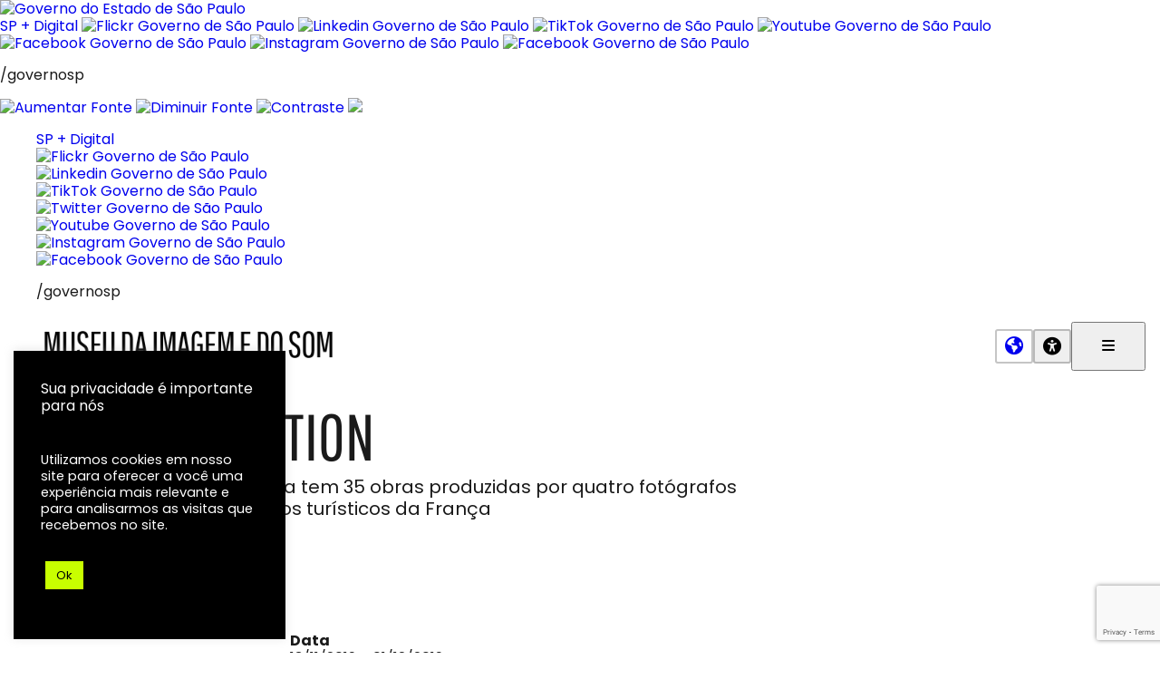

--- FILE ---
content_type: text/html; charset=UTF-8
request_url: https://mis-sp.org.br/exposicao/france-emotion/
body_size: 142737
content:
<!doctype html>
<html lang="pt-BR">
<head>
	<meta charset="UTF-8">
	<meta name="viewport" content="width=device-width, initial-scale=1">
	<link rel="profile" href="https://gmpg.org/xfn/11">
	<link rel="preconnect" href="https://fonts.googleapis.com">
	<link rel="preconnect" href="https://fonts.gstatic.com" crossorigin>

	<script>
	window._mio = window._mio ? window._mio : {};
	window._mio.base_url = 'https://mis-sp.org.br/';
	window._mio.placeholder_image_url = 'https://mis-sp.org.br/wp-content/themes/museuio/assets/img/mio-placeholder-small.jpg';
	document.documentElement.style.setProperty('--vh', `${window.innerHeight * 0.01}px`);
	window.addEventListener('resize', () => {
		document.documentElement.style.setProperty('--vh', `${window.innerHeight * 0.01}px`);
	});
	</script>

	<meta name='robots' content='index, follow, max-image-preview:large, max-snippet:-1, max-video-preview:-1' />
	<style>img:is([sizes="auto" i], [sizes^="auto," i]) { contain-intrinsic-size: 3000px 1500px }</style>
	
	<!-- This site is optimized with the Yoast SEO plugin v24.8.1 - https://yoast.com/wordpress/plugins/seo/ -->
	<title>France eMotion - MIS</title>
	<link rel="canonical" href="https://mis-sp.org.br/exposicao/france-emotion/" />
	<meta property="og:locale" content="pt_BR" />
	<meta property="og:type" content="article" />
	<meta property="og:title" content="France eMotion - MIS" />
	<meta property="og:description" content="Mostra gratuita e interativa tem 35 obras produzidas por quatro fot&oacute;grafos internacionais sobre pontos tur&iacute;sticos da Fran&ccedil;a  &nbsp;" />
	<meta property="og:url" content="https://mis-sp.org.br/exposicao/france-emotion/" />
	<meta property="og:site_name" content="MIS" />
	<meta property="article:modified_time" content="2019-11-07T16:40:40+00:00" />
	<meta property="og:image" content="https://dev.museu.io/projetos/mis/wp-content/uploads/2019/11/jnmVbbX6IFYNXSSiipQhsf7W9Ong0h4ENOFylx2f.png" />
	<meta property="og:image:width" content="1304" />
	<meta property="og:image:height" content="438" />
	<meta property="og:image:type" content="image/png" />
	<meta name="twitter:card" content="summary_large_image" />
	<meta name="twitter:label1" content="Est. tempo de leitura" />
	<meta name="twitter:data1" content="2 minutos" />
	<script type="application/ld+json" class="yoast-schema-graph">{"@context":"https://schema.org","@graph":[{"@type":"WebPage","@id":"https://mis-sp.org.br/exposicao/france-emotion/","url":"https://mis-sp.org.br/exposicao/france-emotion/","name":"France eMotion - MIS","isPartOf":{"@id":"https://mis-sp.org.br/#website"},"primaryImageOfPage":{"@id":"https://mis-sp.org.br/exposicao/france-emotion/#primaryimage"},"image":{"@id":"https://mis-sp.org.br/exposicao/france-emotion/#primaryimage"},"thumbnailUrl":"https://mis-sp.org.br/wp-content/uploads/2019/11/jnmVbbX6IFYNXSSiipQhsf7W9Ong0h4ENOFylx2f.png","datePublished":"2019-11-07T16:39:41+00:00","dateModified":"2019-11-07T16:40:40+00:00","breadcrumb":{"@id":"https://mis-sp.org.br/exposicao/france-emotion/#breadcrumb"},"inLanguage":"pt-BR","potentialAction":[{"@type":"ReadAction","target":["https://mis-sp.org.br/exposicao/france-emotion/"]}]},{"@type":"ImageObject","inLanguage":"pt-BR","@id":"https://mis-sp.org.br/exposicao/france-emotion/#primaryimage","url":"https://mis-sp.org.br/wp-content/uploads/2019/11/jnmVbbX6IFYNXSSiipQhsf7W9Ong0h4ENOFylx2f.png","contentUrl":"https://mis-sp.org.br/wp-content/uploads/2019/11/jnmVbbX6IFYNXSSiipQhsf7W9Ong0h4ENOFylx2f.png","width":1304,"height":438},{"@type":"BreadcrumbList","@id":"https://mis-sp.org.br/exposicao/france-emotion/#breadcrumb","itemListElement":[{"@type":"ListItem","position":1,"name":"Início","item":"https://mis-sp.org.br/"},{"@type":"ListItem","position":2,"name":"Exhibitions","item":"https://mis-sp.org.br/exposicao/"},{"@type":"ListItem","position":3,"name":"France eMotion"}]},{"@type":"WebSite","@id":"https://mis-sp.org.br/#website","url":"https://mis-sp.org.br/","name":"MIS","description":"Museu da Imagem e do Som","publisher":{"@id":"https://mis-sp.org.br/#organization"},"potentialAction":[{"@type":"SearchAction","target":{"@type":"EntryPoint","urlTemplate":"https://mis-sp.org.br/?s={search_term_string}"},"query-input":{"@type":"PropertyValueSpecification","valueRequired":true,"valueName":"search_term_string"}}],"inLanguage":"pt-BR"},{"@type":"Organization","@id":"https://mis-sp.org.br/#organization","name":"MIS","url":"https://mis-sp.org.br/","logo":{"@type":"ImageObject","inLanguage":"pt-BR","@id":"https://mis-sp.org.br/#/schema/logo/image/","url":"https://mis-sp.org.br/wp-content/uploads/2023/12/cropped-marca-texto.png","contentUrl":"https://mis-sp.org.br/wp-content/uploads/2023/12/cropped-marca-texto.png","width":800,"height":74,"caption":"MIS"},"image":{"@id":"https://mis-sp.org.br/#/schema/logo/image/"}}]}</script>
	<!-- / Yoast SEO plugin. -->


<link rel='dns-prefetch' href='//use.fontawesome.com' />
<link rel="alternate" type="application/rss+xml" title="Feed para MIS &raquo;" href="https://mis-sp.org.br/feed/" />
<link rel="alternate" type="application/rss+xml" title="Feed de comentários para MIS &raquo;" href="https://mis-sp.org.br/comments/feed/" />
<link rel="alternate" type="text/calendar" title="MIS &raquo; do iCal Feed" href="https://mis-sp.org.br/eventos/?ical=1" />
<script type="text/javascript">
/* <![CDATA[ */
window._wpemojiSettings = {"baseUrl":"https:\/\/s.w.org\/images\/core\/emoji\/15.0.3\/72x72\/","ext":".png","svgUrl":"https:\/\/s.w.org\/images\/core\/emoji\/15.0.3\/svg\/","svgExt":".svg","source":{"concatemoji":"https:\/\/mis-sp.org.br\/wp-includes\/js\/wp-emoji-release.min.js?ver=6.7.2"}};
/*! This file is auto-generated */
!function(i,n){var o,s,e;function c(e){try{var t={supportTests:e,timestamp:(new Date).valueOf()};sessionStorage.setItem(o,JSON.stringify(t))}catch(e){}}function p(e,t,n){e.clearRect(0,0,e.canvas.width,e.canvas.height),e.fillText(t,0,0);var t=new Uint32Array(e.getImageData(0,0,e.canvas.width,e.canvas.height).data),r=(e.clearRect(0,0,e.canvas.width,e.canvas.height),e.fillText(n,0,0),new Uint32Array(e.getImageData(0,0,e.canvas.width,e.canvas.height).data));return t.every(function(e,t){return e===r[t]})}function u(e,t,n){switch(t){case"flag":return n(e,"\ud83c\udff3\ufe0f\u200d\u26a7\ufe0f","\ud83c\udff3\ufe0f\u200b\u26a7\ufe0f")?!1:!n(e,"\ud83c\uddfa\ud83c\uddf3","\ud83c\uddfa\u200b\ud83c\uddf3")&&!n(e,"\ud83c\udff4\udb40\udc67\udb40\udc62\udb40\udc65\udb40\udc6e\udb40\udc67\udb40\udc7f","\ud83c\udff4\u200b\udb40\udc67\u200b\udb40\udc62\u200b\udb40\udc65\u200b\udb40\udc6e\u200b\udb40\udc67\u200b\udb40\udc7f");case"emoji":return!n(e,"\ud83d\udc26\u200d\u2b1b","\ud83d\udc26\u200b\u2b1b")}return!1}function f(e,t,n){var r="undefined"!=typeof WorkerGlobalScope&&self instanceof WorkerGlobalScope?new OffscreenCanvas(300,150):i.createElement("canvas"),a=r.getContext("2d",{willReadFrequently:!0}),o=(a.textBaseline="top",a.font="600 32px Arial",{});return e.forEach(function(e){o[e]=t(a,e,n)}),o}function t(e){var t=i.createElement("script");t.src=e,t.defer=!0,i.head.appendChild(t)}"undefined"!=typeof Promise&&(o="wpEmojiSettingsSupports",s=["flag","emoji"],n.supports={everything:!0,everythingExceptFlag:!0},e=new Promise(function(e){i.addEventListener("DOMContentLoaded",e,{once:!0})}),new Promise(function(t){var n=function(){try{var e=JSON.parse(sessionStorage.getItem(o));if("object"==typeof e&&"number"==typeof e.timestamp&&(new Date).valueOf()<e.timestamp+604800&&"object"==typeof e.supportTests)return e.supportTests}catch(e){}return null}();if(!n){if("undefined"!=typeof Worker&&"undefined"!=typeof OffscreenCanvas&&"undefined"!=typeof URL&&URL.createObjectURL&&"undefined"!=typeof Blob)try{var e="postMessage("+f.toString()+"("+[JSON.stringify(s),u.toString(),p.toString()].join(",")+"));",r=new Blob([e],{type:"text/javascript"}),a=new Worker(URL.createObjectURL(r),{name:"wpTestEmojiSupports"});return void(a.onmessage=function(e){c(n=e.data),a.terminate(),t(n)})}catch(e){}c(n=f(s,u,p))}t(n)}).then(function(e){for(var t in e)n.supports[t]=e[t],n.supports.everything=n.supports.everything&&n.supports[t],"flag"!==t&&(n.supports.everythingExceptFlag=n.supports.everythingExceptFlag&&n.supports[t]);n.supports.everythingExceptFlag=n.supports.everythingExceptFlag&&!n.supports.flag,n.DOMReady=!1,n.readyCallback=function(){n.DOMReady=!0}}).then(function(){return e}).then(function(){var e;n.supports.everything||(n.readyCallback(),(e=n.source||{}).concatemoji?t(e.concatemoji):e.wpemoji&&e.twemoji&&(t(e.twemoji),t(e.wpemoji)))}))}((window,document),window._wpemojiSettings);
/* ]]> */
</script>
<style id='mio-core-cover-extensions-inline-css' type='text/css'>

        @media screen and (min-width: 1024px) {
            .has-mio-min-height--desktop {
                min-height: var(--mio-min-height--desktop, auto) !important;
            }
        }
    
</style>
<style id='mio-core-group-extensions-inline-css' type='text/css'>

        @media screen and (min-width: 1024px) {
            .has-mio-min-height--desktop {
                min-height: var(--mio-min-height--desktop, auto) !important;
            }
        }
    
</style>
<style id='mio-core-details-extensions-inline-css' type='text/css'>

        /**
         * Details block museuio extensions
         */
        .wp-block-details {
            --mio-svg-icon-size: 1.125rem;

            width: 100%;
            margin-bottom: 0;
            padding-top: 0;
            padding-bottom: 0;
        }

        .wp-block-details.has-mio-content-alignment--title > *:not(summary) {
            margin-left: calc(var(--mio-svg-icon-size) * 1.5);
            margin-inline-start: calc(var(--mio-svg-icon-size) * 1.5);
        }

        .wp-block-details > summary {
            display: grid;
            grid-template-columns: var(--mio-svg-icon-size) 1fr;
            gap: calc(var(--mio-svg-icon-size) * 0.5);
            align-items: center;
            padding: 0;
            margin-bottom: 0;
            cursor: pointer;
        }
            
        .wp-block-details > summary ::marker {
            content: "";
        }
        .wp-block-details > summary ::-webkit-details-marker {
            display:none;
        }

        .wp-block-details > summary::before {
            /*content: url("[data-uri]");*/
            content: "";
            display: inline-block;
            background-image: url("[data-uri]");
            background-repeat: no-repeat;
            width: var(--mio-svg-icon-size);
            height: var(--mio-svg-icon-size);
            color: inherit;
        }

        .wp-block-details[open] > summary::before {
            /*content: url("[data-uri]");*/
            background-image: url("[data-uri]");
        }

        .wp-block-details.has-mio-svg-icon-open:not([open]) > summary::before {
            /*content: var(--mio-svg-icon-open);*/
            background-image: var(--mio-svg-icon-open);
        }

        .wp-block-details.has-mio-svg-icon-close[open] > summary::before {
            /*content: var(--mio-svg-icon-close);*/
            background-image: var(--mio-svg-icon-close);
        }
    
</style>
<style id='wp-emoji-styles-inline-css' type='text/css'>

	img.wp-smiley, img.emoji {
		display: inline !important;
		border: none !important;
		box-shadow: none !important;
		height: 1em !important;
		width: 1em !important;
		margin: 0 0.07em !important;
		vertical-align: -0.1em !important;
		background: none !important;
		padding: 0 !important;
	}
</style>
<link rel='stylesheet' id='wp-block-library-css' href='https://mis-sp.org.br/wp-includes/css/dist/block-library/style.min.css?ver=6.7.2' type='text/css' media='all' />
<style id='wp-block-library-theme-inline-css' type='text/css'>
.wp-block-audio :where(figcaption){color:#555;font-size:13px;text-align:center}.is-dark-theme .wp-block-audio :where(figcaption){color:#ffffffa6}.wp-block-audio{margin:0 0 1em}.wp-block-code{border:1px solid #ccc;border-radius:4px;font-family:Menlo,Consolas,monaco,monospace;padding:.8em 1em}.wp-block-embed :where(figcaption){color:#555;font-size:13px;text-align:center}.is-dark-theme .wp-block-embed :where(figcaption){color:#ffffffa6}.wp-block-embed{margin:0 0 1em}.blocks-gallery-caption{color:#555;font-size:13px;text-align:center}.is-dark-theme .blocks-gallery-caption{color:#ffffffa6}:root :where(.wp-block-image figcaption){color:#555;font-size:13px;text-align:center}.is-dark-theme :root :where(.wp-block-image figcaption){color:#ffffffa6}.wp-block-image{margin:0 0 1em}.wp-block-pullquote{border-bottom:4px solid;border-top:4px solid;color:currentColor;margin-bottom:1.75em}.wp-block-pullquote cite,.wp-block-pullquote footer,.wp-block-pullquote__citation{color:currentColor;font-size:.8125em;font-style:normal;text-transform:uppercase}.wp-block-quote{border-left:.25em solid;margin:0 0 1.75em;padding-left:1em}.wp-block-quote cite,.wp-block-quote footer{color:currentColor;font-size:.8125em;font-style:normal;position:relative}.wp-block-quote:where(.has-text-align-right){border-left:none;border-right:.25em solid;padding-left:0;padding-right:1em}.wp-block-quote:where(.has-text-align-center){border:none;padding-left:0}.wp-block-quote.is-large,.wp-block-quote.is-style-large,.wp-block-quote:where(.is-style-plain){border:none}.wp-block-search .wp-block-search__label{font-weight:700}.wp-block-search__button{border:1px solid #ccc;padding:.375em .625em}:where(.wp-block-group.has-background){padding:1.25em 2.375em}.wp-block-separator.has-css-opacity{opacity:.4}.wp-block-separator{border:none;border-bottom:2px solid;margin-left:auto;margin-right:auto}.wp-block-separator.has-alpha-channel-opacity{opacity:1}.wp-block-separator:not(.is-style-wide):not(.is-style-dots){width:100px}.wp-block-separator.has-background:not(.is-style-dots){border-bottom:none;height:1px}.wp-block-separator.has-background:not(.is-style-wide):not(.is-style-dots){height:2px}.wp-block-table{margin:0 0 1em}.wp-block-table td,.wp-block-table th{word-break:normal}.wp-block-table :where(figcaption){color:#555;font-size:13px;text-align:center}.is-dark-theme .wp-block-table :where(figcaption){color:#ffffffa6}.wp-block-video :where(figcaption){color:#555;font-size:13px;text-align:center}.is-dark-theme .wp-block-video :where(figcaption){color:#ffffffa6}.wp-block-video{margin:0 0 1em}:root :where(.wp-block-template-part.has-background){margin-bottom:0;margin-top:0;padding:1.25em 2.375em}
</style>
<style id='museuio-companion-section-style-inline-css' type='text/css'>
.wp-block-museuio-companion-section{max-width:none!important}@media screen and (min-width:1024px){.wp-block-museuio-companion-section{margin-left:calc(50% - 50vw + var(--mio-scrollbar-width)/2)!important;margin-right:calc(50% - 50vw + var(--mio-scrollbar-width)/2)!important}}.wp-block-museuio-companion-section.mio-section-content-max .mio-section__content{margin-left:calc(var(--mio-side-margin)*-1);margin-right:calc(var(--mio-side-margin)*-1);max-width:none;padding-left:0;padding-right:0}.wp-block-museuio-companion-section.mio-section-content-max-safe .mio-section__content{margin-left:0;margin-right:0;max-width:none;padding-left:0;padding-right:0}.wp-block-museuio-companion-section.mio-section-content-boxed .mio-section__content{margin-left:auto;margin-right:auto;max-width:calc(var(--mio-boxed-width) - var(--mio-side-margin)*2)}.wp-block-museuio-companion-section.mio-section-content-wide .mio-section__content{margin-left:auto;margin-right:auto;max-width:calc(var(--mio-max-content-width--wide) - var(--mio-side-margin)*2)!important}@media screen and (min-width:1024px){.wp-block-museuio-companion-section.mio-section-content-wide .mio-section__content{margin-left:calc(50% - var(--mio-max-content-width--wide)/2 + var(--mio-side-margin))}}.wp-block-museuio-companion-section.mio-section-content-normal .mio-section__content{margin-left:auto;margin-right:calc(var(--mio-side-margin)*2);max-width:calc(var(--mio-max-content-width--normal) - var(--mio-side-margin)*2)!important}@media screen and (min-width:1024px){.wp-block-museuio-companion-section.mio-section-content-normal .mio-section__content{margin-left:calc(50% - var(--mio-max-content-width--wide)/2 + var(--mio-side-margin));margin-right:auto}}.wp-block-museuio-companion-section .mio-section__content>.has-background:not(hr,.wp-block-separator){margin-left:calc(var(--mio-bg-vertical-margin)*-1)!important;margin-right:calc(var(--mio-bg-vertical-margin)*-1)!important}.wp-block-museuio-companion-section .mio-section__content{height:100%}.wp-block-museuio-companion-section>.mio-section-link{color:inherit!important;cursor:pointer;display:block;height:100%;margin-left:calc(var(--mio-side-margin)*-1)!important;margin-right:calc(var(--mio-side-margin)*-1)!important;max-width:none!important;min-height:var(--mio-section-min-height);padding-left:0;padding-right:0;text-decoration:none!important}

</style>
<link rel='stylesheet' id='museuio-companion-hero-style-css' href='https://mis-sp.org.br/wp-content/plugins/museuio-companion/build/blocks/hero/style-index.css?ver=1.21.21' type='text/css' media='all' />
<style id='museuio-companion-dialog-style-inline-css' type='text/css'>
:root{--mio-offset-left:0px;--mio-offset-right:0px;--mio-offset-top:0px;--mio-offset-bottom:0px}.wp-block-museuio-companion-dialog{--mio-max-width:100%;--mio-max-width--desktop:100%;--available-width:min(100%,var(--mio-max-width,100%));--available-width--desktop:min(100%,var(--mio-max-width--desktop,var(--available-width)));--max-width-limit:calc(var(--available-width) - var(--mio-offset-left, 0px) - var(--mio-offset-right, 0px));--max-width-limit--desktop:calc(var(--available-width--desktop) - var(--mio-offset-left, 0px) - var(--mio-offset-right, 0px));box-sizing:border-box;position:fixed;z-index:10}.wp-block-museuio-companion-dialog:focus,.wp-block-museuio-companion-dialog:focus-visible{outline:0}.wp-block-museuio-companion-dialog::backdrop{background-color:var(--mio-backdrop-color)}.wp-block-museuio-companion-dialog.mio-dialog-block--is-modal{margin:0!important}.wp-block-museuio-companion-dialog:not(.mio-dialog-block--is-modal){--available-width--desktop:min(100%,var(--mio-max-width--desktop,var(--available-width)));--max-width-limit--desktop:calc(var(--available-width--desktop))}.wp-block-museuio-companion-dialog{height:auto;max-width:var(--max-width-limit);min-height:var(--mio-min-height,auto);width:100%}@media screen and (min-width:1024px){.wp-block-museuio-companion-dialog{max-width:var(--max-width-limit--desktop)!important;min-height:var(--mio-min-height--desktop,var(--mio-min-height,auto))}}.wp-block-museuio-companion-dialog.mio-dialog-block--anchor-to-trigger{left:var(--mio-position-x);top:var(--mio-position-y)}.wp-block-museuio-companion-dialog:not(.mio-dialog-block--anchor-to-trigger).mio-dialog-block__position--top-left{left:var(--mio-offset-left);top:var(--mio-offset-top)}.wp-block-museuio-companion-dialog:not(.mio-dialog-block--anchor-to-trigger).mio-dialog-block__position--center-left{left:var(--mio-offset-left);top:50%;transform:translateY(-50%)}.wp-block-museuio-companion-dialog:not(.mio-dialog-block--anchor-to-trigger).mio-dialog-block__position--bottom-left{bottom:var(--mio-offset-bottom);left:var(--mio-offset-left)}.wp-block-museuio-companion-dialog:not(.mio-dialog-block--anchor-to-trigger).mio-dialog-block__position--top-center{left:50%;top:var(--mio-offset-top);transform:translateX(-50%)}.wp-block-museuio-companion-dialog:not(.mio-dialog-block--anchor-to-trigger).mio-dialog-block__position--center-center{left:50%;top:50%;transform:translate(-50%,-50%)}.wp-block-museuio-companion-dialog:not(.mio-dialog-block--anchor-to-trigger).mio-dialog-block__position--bottom-center{bottom:var(--mio-offset-bottom);left:50%;transform:translateX(-50%)}.wp-block-museuio-companion-dialog:not(.mio-dialog-block--anchor-to-trigger).mio-dialog-block__position--top-right{right:var(--mio-offset-right);top:var(--mio-offset-top)}.wp-block-museuio-companion-dialog:not(.mio-dialog-block--anchor-to-trigger).mio-dialog-block__position--center-right{right:var(--mio-offset-right);top:50%;transform:translateY(-50%)}.wp-block-museuio-companion-dialog:not(.mio-dialog-block--anchor-to-trigger).mio-dialog-block__position--bottom-right{bottom:var(--mio-offset-bottom);right:var(--mio-offset-right)}.wp-block-museuio-companion-dialog .mio-dialog__content{z-index:100}

</style>
<style id='museuio-companion-dialog-trigger-style-inline-css' type='text/css'>
.wp-block-museuio-companion-dialog-trigger{cursor:pointer}

</style>
<style id='museuio-companion-carousel-style-inline-css' type='text/css'>
.wp-block-museuio-companion-carousel{background-color:var(--mio-block-bg-color);color:var(--mio-block-fg-color)}.wp-block-museuio-companion-carousel.has-background{max-width:calc(var(--mio-max-content-width--full) + var(--mio-side-margin)*2)!important}@media screen and (min-width:1024px){.wp-block-museuio-companion-carousel.has-background{left:calc(var(--mio-side-margin)*-1);padding-left:var(--mio-side-margin);padding-right:var(--mio-side-margin);position:relative;right:calc(var(--mio-side-margin)*-1)}}.wp-block-museuio-companion-carousel:not(.has-sizing-mode-item).has-mio-preset-fit-row .flickity-slider>*{width:100%}.wp-block-museuio-companion-carousel:not(.has-sizing-mode-item).has-mio-preset-large .flickity-slider>*{width:90%}.wp-block-museuio-companion-carousel:not(.has-sizing-mode-item).has-mio-preset-medium .flickity-slider>*{width:80%}.wp-block-museuio-companion-carousel:not(.has-sizing-mode-item).has-mio-preset-small .flickity-slider>*{width:70%}@media screen and (min-width:1024px){.wp-block-museuio-companion-carousel:not(.has-sizing-mode-item).has-mio-preset-fit-row .flickity-slider>*{width:100%}.wp-block-museuio-companion-carousel:not(.has-sizing-mode-item).has-mio-preset-large .flickity-slider>*{width:66.66%}.wp-block-museuio-companion-carousel:not(.has-sizing-mode-item).has-mio-preset-medium .flickity-slider>*{width:50%}.wp-block-museuio-companion-carousel:not(.has-sizing-mode-item).has-mio-preset-small .flickity-slider>*{width:33.33%}}.wp-block-museuio-companion-carousel.mio-carousel-height-carousel-defined.mio-carousel-height-preset-xlarge .flickity-slider>*{height:calc(var(--vh)*100)}.wp-block-museuio-companion-carousel.mio-carousel-height-carousel-defined.mio-carousel-height-preset-large .flickity-slider>*{height:calc(var(--vh)*70)}.wp-block-museuio-companion-carousel.mio-carousel-height-carousel-defined.mio-carousel-height-preset-medium .flickity-slider>*{height:380px}.wp-block-museuio-companion-carousel.mio-carousel-height-carousel-defined.mio-carousel-height-preset-small .flickity-slider>*{height:320px}@media screen and (min-width:1024px){.wp-block-museuio-companion-carousel.mio-carousel-height-carousel-defined.mio-carousel-height-preset-medium .flickity-slider>*{height:480px}.wp-block-museuio-companion-carousel.mio-carousel-height-carousel-defined.mio-carousel-height-preset-small .flickity-slider>*{height:320px}}.wp-block-museuio-companion-carousel .flickity-prev-next-button .flickity-button-icon{fill:var(--mio-carousel-arrow-color,var(--mio-fg-color,inherit))}.wp-block-museuio-companion-carousel.spacing-mode-default .flickity-slider>*{margin-right:var(--mio-atom-unit)}.wp-block-museuio-companion-carousel.spacing-mode-no-spacing .flickity-slider>*{margin-right:0}.wp-block-museuio-companion-carousel.spacing-mode-custom .flickity-slider>*{margin-right:var(--mio-carousel-custom-spacing)}.wp-block-museuio-companion-section.mio-section-content-max .wp-block-museuio-companion-carousel .flickity-prev-next-button{display:none}

</style>
<style id='museuio-companion-grid-style-inline-css' type='text/css'>
:root{--mio-grid-fixed-row-height:16px;--mio-grid-fixed-row-height--desktop:24px}.wp-block-museuio-companion-grid .mio-display-grid__content{display:grid;gap:var(--mio-grid-row-gap) var(--mio-grid-column-gap);grid-auto-rows:var(--mio-grid-fixed-row-height);grid-template-columns:1fr 1fr}@media screen and (min-width:1024px){.wp-block-museuio-companion-grid .mio-display-grid__content{grid-auto-rows:var(--mio-grid-fixed-row-height--desktop);grid-template-columns:repeat(12,1fr)}}.wp-block-museuio-companion-grid.mio-auto-grid-row-height .mio-display-grid__content{grid-auto-flow:row;grid-auto-rows:auto}

</style>
<link rel='stylesheet' id='museuio-companion-featured-item-a-style-css' href='https://mis-sp.org.br/wp-content/plugins/museuio-companion/build/blocks/featured-item-a/style-index.css?ver=1.21.21' type='text/css' media='all' />
<link rel='stylesheet' id='museuio-companion-featured-item-b-style-css' href='https://mis-sp.org.br/wp-content/plugins/museuio-companion/build/blocks/featured-item-b/style-index.css?ver=1.21.21' type='text/css' media='all' />
<link rel='stylesheet' id='museuio-companion-featured-item-custom-style-css' href='https://mis-sp.org.br/wp-content/plugins/museuio-companion/build/blocks/featured-item-custom/style-index.css?ver=1.21.21' type='text/css' media='all' />
<link rel='stylesheet' id='museuio-companion-image-style-css' href='https://mis-sp.org.br/wp-content/plugins/museuio-companion/build/blocks/image/style-index.css?ver=1.21.21' type='text/css' media='all' />
<style id='museuio-companion-paragraph-style-inline-css' type='text/css'>
.widget_block p+.wp-block-museuio-companion-paragraph,.wp-site-blocks p+.wp-block-museuio-companion-paragraph{margin-top:0}@media screen and (min-width:1024px){.wp-block-museuio-companion-paragraph.wp-block-museuio-companion-paragraph.has-mio-font-size--desktop{font-size:var(--mio-font-size--desktop,inherit)!important}.wp-block-museuio-companion-paragraph.wp-block-museuio-companion-paragraph.has-mio-line-height--desktop{line-height:var(--mio-line-height--desktop,inherit)!important}}

</style>
<style id='museuio-companion-static-progress-bar-style-inline-css' type='text/css'>
.wp-block-museuio-companion-static-progress-bar{padding-bottom:.5rem;padding-top:.5rem}.wp-block-museuio-companion-static-progress-bar .mio-static-progress-bar__label{color:var(--mio-block-text-color);font-weight:700;margin-bottom:.25rem}.wp-block-museuio-companion-static-progress-bar .mio-static-progress-bar__value{font-weight:400}.wp-block-museuio-companion-static-progress-bar .mio-static-progress-bar__bar{background-color:var(--mio-block-bar-bg-color,transparent);height:8px;width:100%}.wp-block-museuio-companion-static-progress-bar .mio-static-progress-bar__progress{background-color:var(--mio-block-bar-fg-color,var(--mio-strong-aux-color,var(--mio-dark-color)));height:100%;opacity:0;transition:width .75s ease-out,opacity .75s ease-out;width:0}.wp-block-museuio-companion-static-progress-bar.mio-bar-animation--start .mio-static-progress-bar__progress{opacity:1;--bg-color:var(--mio-block-bar-fg-color,var(--mio-strong-aux-color,var(--mio-dark-color)));width:calc(100%*var(--mio-block-bar-progress))}

</style>
<style id='museuio-companion-rolling-number-style-inline-css' type='text/css'>
.wp-block-museuio-companion-rolling-number{font-size:var(--mio-number-font-size,1rem)}@media screen and (min-width:1024px){.wp-block-museuio-companion-rolling-number{font-size:var(--mio-number-font-size--desktop,var(--mio-number-font-size,1rem))}}

</style>
<style id='museuio-companion-classic-header-style-inline-css' type='text/css'>


</style>
<style id='museuio-companion-classic-footer-style-inline-css' type='text/css'>


</style>
<style id='museuio-companion-exhibition-date-style-inline-css' type='text/css'>
.widget_block .wp-block-museuio-companion-exhibition-date .mio-icon,.wp-site-blocks .wp-block-museuio-companion-exhibition-date .mio-icon{margin-right:.25em}

</style>
<style id='museuio-companion-event-date-style-inline-css' type='text/css'>
.widget_block .wp-block-museuio-companion-event-date .mio-icon,.wp-site-blocks .wp-block-museuio-companion-event-date .mio-icon{margin-right:.25em}

</style>
<style id='museuio-companion-tainacan-meta-style-inline-css' type='text/css'>


</style>
<style id='museuio-companion-post-meta-style-inline-css' type='text/css'>


</style>
<style id='museuio-companion-alternative-title-style-inline-css' type='text/css'>


</style>
<style id='museuio-companion-logo-bar-style-inline-css' type='text/css'>
.wp-block-museuio-companion-logo-bar .mio-logo-bar{display:flex;flex-wrap:wrap;max-width:100%}.wp-block-museuio-companion-logo-bar .wp-block-museuio-companion-logo-bar-item{margin-bottom:var(--logo-margin-vertical);margin-right:var(--logo-margin-horizontal)}.wp-block-museuio-companion-logo-bar .mio-logo-bar-item-block-fields{display:flex;flex-direction:column;height:100%;justify-content:flex-end}.wp-block-museuio-companion-logo-bar .mio-logo-bar-item__title{font-size:.75rem;font-weight:300;line-height:1.125rem;margin:0 0 6px;padding:0}.wp-block-museuio-companion-logo-bar .mio-logo-bar-item__image{display:flex;flex:0 1 var(--image-area-height);flex-direction:column;justify-content:center}.wp-block-museuio-companion-logo-bar .mio-logo-bar-item__image img{max-height:var(--image-area-height)}

</style>
<style id='museuio-companion-logo-bar-item-style-inline-css' type='text/css'>


</style>
<link rel='stylesheet' id='font-awesome-svg-styles-css' href='https://mis-sp.org.br/wp-content/uploads/font-awesome/v6.4.0/css/svg-with-js.css' type='text/css' media='all' />
<style id='font-awesome-svg-styles-inline-css' type='text/css'>
   .wp-block-font-awesome-icon svg::before,
   .wp-rich-text-font-awesome-icon svg::before {content: unset;}
</style>
<style id='global-styles-inline-css' type='text/css'>
:root{--wp--preset--aspect-ratio--square: 1;--wp--preset--aspect-ratio--4-3: 4/3;--wp--preset--aspect-ratio--3-4: 3/4;--wp--preset--aspect-ratio--3-2: 3/2;--wp--preset--aspect-ratio--2-3: 2/3;--wp--preset--aspect-ratio--16-9: 16/9;--wp--preset--aspect-ratio--9-16: 9/16;--wp--preset--color--black: #000000;--wp--preset--color--cyan-bluish-gray: #abb8c3;--wp--preset--color--white: #ffffff;--wp--preset--color--pale-pink: #f78da7;--wp--preset--color--vivid-red: #cf2e2e;--wp--preset--color--luminous-vivid-orange: #ff6900;--wp--preset--color--luminous-vivid-amber: #fcb900;--wp--preset--color--light-green-cyan: #7bdcb5;--wp--preset--color--vivid-green-cyan: #00d084;--wp--preset--color--pale-cyan-blue: #8ed1fc;--wp--preset--color--vivid-cyan-blue: #0693e3;--wp--preset--color--vivid-purple: #9b51e0;--wp--preset--color--mio-black: #000000;--wp--preset--color--mio-white: #ffffff;--wp--preset--color--mio-mis-green: #c8ff00;--wp--preset--color--mio-mis-cursos: #1F00A6;--wp--preset--color--mio-mis-oficina: #00C4FF;--wp--preset--color--mio-mis-em-casa: #379993;--wp--preset--color--mio-mis-educativo: #FFCE00;--wp--preset--color--mio-mis-pontos: #FE9200;--wp--preset--color--mio-mis-acervo: #FE0000;--wp--preset--gradient--vivid-cyan-blue-to-vivid-purple: linear-gradient(135deg,rgba(6,147,227,1) 0%,rgb(155,81,224) 100%);--wp--preset--gradient--light-green-cyan-to-vivid-green-cyan: linear-gradient(135deg,rgb(122,220,180) 0%,rgb(0,208,130) 100%);--wp--preset--gradient--luminous-vivid-amber-to-luminous-vivid-orange: linear-gradient(135deg,rgba(252,185,0,1) 0%,rgba(255,105,0,1) 100%);--wp--preset--gradient--luminous-vivid-orange-to-vivid-red: linear-gradient(135deg,rgba(255,105,0,1) 0%,rgb(207,46,46) 100%);--wp--preset--gradient--very-light-gray-to-cyan-bluish-gray: linear-gradient(135deg,rgb(238,238,238) 0%,rgb(169,184,195) 100%);--wp--preset--gradient--cool-to-warm-spectrum: linear-gradient(135deg,rgb(74,234,220) 0%,rgb(151,120,209) 20%,rgb(207,42,186) 40%,rgb(238,44,130) 60%,rgb(251,105,98) 80%,rgb(254,248,76) 100%);--wp--preset--gradient--blush-light-purple: linear-gradient(135deg,rgb(255,206,236) 0%,rgb(152,150,240) 100%);--wp--preset--gradient--blush-bordeaux: linear-gradient(135deg,rgb(254,205,165) 0%,rgb(254,45,45) 50%,rgb(107,0,62) 100%);--wp--preset--gradient--luminous-dusk: linear-gradient(135deg,rgb(255,203,112) 0%,rgb(199,81,192) 50%,rgb(65,88,208) 100%);--wp--preset--gradient--pale-ocean: linear-gradient(135deg,rgb(255,245,203) 0%,rgb(182,227,212) 50%,rgb(51,167,181) 100%);--wp--preset--gradient--electric-grass: linear-gradient(135deg,rgb(202,248,128) 0%,rgb(113,206,126) 100%);--wp--preset--gradient--midnight: linear-gradient(135deg,rgb(2,3,129) 0%,rgb(40,116,252) 100%);--wp--preset--font-size--small: 13px;--wp--preset--font-size--medium: 20px;--wp--preset--font-size--large: 36px;--wp--preset--font-size--x-large: 42px;--wp--preset--font-size--mio-x-small: 13px;--wp--preset--font-size--mio-small: 14px;--wp--preset--font-size--mio-regular: 16px;--wp--preset--font-size--mio-regular-bis: 16.0px;--wp--preset--font-size--mio-medium: 20px;--wp--preset--font-size--mio-medium-bis: 20.0px;--wp--preset--font-size--mio-subheader-2: 32px;--wp--preset--font-size--mio-subheader-1: 40px;--wp--preset--font-size--mio-title: 64px;--wp--preset--font-size--mio-display-title: 72px;--wp--preset--font-family--poppins: Poppins, Helvetica, Arial, sans-serif;--wp--preset--font-family--pathway: "Pathway Gothic One", "Helvetica Narrow", "Arial Narrow", Arial, sans-serif;--wp--preset--spacing--20: 0.44rem;--wp--preset--spacing--30: 0.67rem;--wp--preset--spacing--40: 1rem;--wp--preset--spacing--50: 1.5rem;--wp--preset--spacing--60: 2.25rem;--wp--preset--spacing--70: 3.38rem;--wp--preset--spacing--80: 5.06rem;--wp--preset--shadow--natural: 6px 6px 9px rgba(0, 0, 0, 0.2);--wp--preset--shadow--deep: 12px 12px 50px rgba(0, 0, 0, 0.4);--wp--preset--shadow--sharp: 6px 6px 0px rgba(0, 0, 0, 0.2);--wp--preset--shadow--outlined: 6px 6px 0px -3px rgba(255, 255, 255, 1), 6px 6px rgba(0, 0, 0, 1);--wp--preset--shadow--crisp: 6px 6px 0px rgba(0, 0, 0, 1);}:root { --wp--style--global--content-size: 800px;--wp--style--global--wide-size: 1024px; }:where(body) { margin: 0; }.wp-site-blocks { padding-top: var(--wp--style--root--padding-top); padding-bottom: var(--wp--style--root--padding-bottom); }.has-global-padding { padding-right: var(--wp--style--root--padding-right); padding-left: var(--wp--style--root--padding-left); }.has-global-padding > .alignfull { margin-right: calc(var(--wp--style--root--padding-right) * -1); margin-left: calc(var(--wp--style--root--padding-left) * -1); }.has-global-padding :where(:not(.alignfull.is-layout-flow) > .has-global-padding:not(.wp-block-block, .alignfull)) { padding-right: 0; padding-left: 0; }.has-global-padding :where(:not(.alignfull.is-layout-flow) > .has-global-padding:not(.wp-block-block, .alignfull)) > .alignfull { margin-left: 0; margin-right: 0; }.wp-site-blocks > .alignleft { float: left; margin-right: 2em; }.wp-site-blocks > .alignright { float: right; margin-left: 2em; }.wp-site-blocks > .aligncenter { justify-content: center; margin-left: auto; margin-right: auto; }:where(.wp-site-blocks) > * { margin-block-start: 0px; margin-block-end: 0; }:where(.wp-site-blocks) > :first-child { margin-block-start: 0; }:where(.wp-site-blocks) > :last-child { margin-block-end: 0; }:root { --wp--style--block-gap: 0px; }:root :where(.is-layout-flow) > :first-child{margin-block-start: 0;}:root :where(.is-layout-flow) > :last-child{margin-block-end: 0;}:root :where(.is-layout-flow) > *{margin-block-start: 0px;margin-block-end: 0;}:root :where(.is-layout-constrained) > :first-child{margin-block-start: 0;}:root :where(.is-layout-constrained) > :last-child{margin-block-end: 0;}:root :where(.is-layout-constrained) > *{margin-block-start: 0px;margin-block-end: 0;}:root :where(.is-layout-flex){gap: 0px;}:root :where(.is-layout-grid){gap: 0px;}.is-layout-flow > .alignleft{float: left;margin-inline-start: 0;margin-inline-end: 2em;}.is-layout-flow > .alignright{float: right;margin-inline-start: 2em;margin-inline-end: 0;}.is-layout-flow > .aligncenter{margin-left: auto !important;margin-right: auto !important;}.is-layout-constrained > .alignleft{float: left;margin-inline-start: 0;margin-inline-end: 2em;}.is-layout-constrained > .alignright{float: right;margin-inline-start: 2em;margin-inline-end: 0;}.is-layout-constrained > .aligncenter{margin-left: auto !important;margin-right: auto !important;}.is-layout-constrained > :where(:not(.alignleft):not(.alignright):not(.alignfull)){max-width: var(--wp--style--global--content-size);margin-left: auto !important;margin-right: auto !important;}.is-layout-constrained > .alignwide{max-width: var(--wp--style--global--wide-size);}body .is-layout-flex{display: flex;}.is-layout-flex{flex-wrap: wrap;align-items: center;}.is-layout-flex > :is(*, div){margin: 0;}body .is-layout-grid{display: grid;}.is-layout-grid > :is(*, div){margin: 0;}body{--wp--style--root--padding-top: 0px;--wp--style--root--padding-right: 0px;--wp--style--root--padding-bottom: 0px;--wp--style--root--padding-left: 0px;}a:where(:not(.wp-element-button)){text-decoration: underline;}:root :where(.wp-element-button, .wp-block-button__link){background-color: #32373c;border-width: 0;color: #fff;font-family: inherit;font-size: inherit;line-height: inherit;padding: calc(0.667em + 2px) calc(1.333em + 2px);text-decoration: none;}.has-black-color{color: var(--wp--preset--color--black) !important;}.has-cyan-bluish-gray-color{color: var(--wp--preset--color--cyan-bluish-gray) !important;}.has-white-color{color: var(--wp--preset--color--white) !important;}.has-pale-pink-color{color: var(--wp--preset--color--pale-pink) !important;}.has-vivid-red-color{color: var(--wp--preset--color--vivid-red) !important;}.has-luminous-vivid-orange-color{color: var(--wp--preset--color--luminous-vivid-orange) !important;}.has-luminous-vivid-amber-color{color: var(--wp--preset--color--luminous-vivid-amber) !important;}.has-light-green-cyan-color{color: var(--wp--preset--color--light-green-cyan) !important;}.has-vivid-green-cyan-color{color: var(--wp--preset--color--vivid-green-cyan) !important;}.has-pale-cyan-blue-color{color: var(--wp--preset--color--pale-cyan-blue) !important;}.has-vivid-cyan-blue-color{color: var(--wp--preset--color--vivid-cyan-blue) !important;}.has-vivid-purple-color{color: var(--wp--preset--color--vivid-purple) !important;}.has-mio-black-color{color: var(--wp--preset--color--mio-black) !important;}.has-mio-white-color{color: var(--wp--preset--color--mio-white) !important;}.has-mio-mis-green-color{color: var(--wp--preset--color--mio-mis-green) !important;}.has-mio-mis-cursos-color{color: var(--wp--preset--color--mio-mis-cursos) !important;}.has-mio-mis-oficina-color{color: var(--wp--preset--color--mio-mis-oficina) !important;}.has-mio-mis-em-casa-color{color: var(--wp--preset--color--mio-mis-em-casa) !important;}.has-mio-mis-educativo-color{color: var(--wp--preset--color--mio-mis-educativo) !important;}.has-mio-mis-pontos-color{color: var(--wp--preset--color--mio-mis-pontos) !important;}.has-mio-mis-acervo-color{color: var(--wp--preset--color--mio-mis-acervo) !important;}.has-black-background-color{background-color: var(--wp--preset--color--black) !important;}.has-cyan-bluish-gray-background-color{background-color: var(--wp--preset--color--cyan-bluish-gray) !important;}.has-white-background-color{background-color: var(--wp--preset--color--white) !important;}.has-pale-pink-background-color{background-color: var(--wp--preset--color--pale-pink) !important;}.has-vivid-red-background-color{background-color: var(--wp--preset--color--vivid-red) !important;}.has-luminous-vivid-orange-background-color{background-color: var(--wp--preset--color--luminous-vivid-orange) !important;}.has-luminous-vivid-amber-background-color{background-color: var(--wp--preset--color--luminous-vivid-amber) !important;}.has-light-green-cyan-background-color{background-color: var(--wp--preset--color--light-green-cyan) !important;}.has-vivid-green-cyan-background-color{background-color: var(--wp--preset--color--vivid-green-cyan) !important;}.has-pale-cyan-blue-background-color{background-color: var(--wp--preset--color--pale-cyan-blue) !important;}.has-vivid-cyan-blue-background-color{background-color: var(--wp--preset--color--vivid-cyan-blue) !important;}.has-vivid-purple-background-color{background-color: var(--wp--preset--color--vivid-purple) !important;}.has-mio-black-background-color{background-color: var(--wp--preset--color--mio-black) !important;}.has-mio-white-background-color{background-color: var(--wp--preset--color--mio-white) !important;}.has-mio-mis-green-background-color{background-color: var(--wp--preset--color--mio-mis-green) !important;}.has-mio-mis-cursos-background-color{background-color: var(--wp--preset--color--mio-mis-cursos) !important;}.has-mio-mis-oficina-background-color{background-color: var(--wp--preset--color--mio-mis-oficina) !important;}.has-mio-mis-em-casa-background-color{background-color: var(--wp--preset--color--mio-mis-em-casa) !important;}.has-mio-mis-educativo-background-color{background-color: var(--wp--preset--color--mio-mis-educativo) !important;}.has-mio-mis-pontos-background-color{background-color: var(--wp--preset--color--mio-mis-pontos) !important;}.has-mio-mis-acervo-background-color{background-color: var(--wp--preset--color--mio-mis-acervo) !important;}.has-black-border-color{border-color: var(--wp--preset--color--black) !important;}.has-cyan-bluish-gray-border-color{border-color: var(--wp--preset--color--cyan-bluish-gray) !important;}.has-white-border-color{border-color: var(--wp--preset--color--white) !important;}.has-pale-pink-border-color{border-color: var(--wp--preset--color--pale-pink) !important;}.has-vivid-red-border-color{border-color: var(--wp--preset--color--vivid-red) !important;}.has-luminous-vivid-orange-border-color{border-color: var(--wp--preset--color--luminous-vivid-orange) !important;}.has-luminous-vivid-amber-border-color{border-color: var(--wp--preset--color--luminous-vivid-amber) !important;}.has-light-green-cyan-border-color{border-color: var(--wp--preset--color--light-green-cyan) !important;}.has-vivid-green-cyan-border-color{border-color: var(--wp--preset--color--vivid-green-cyan) !important;}.has-pale-cyan-blue-border-color{border-color: var(--wp--preset--color--pale-cyan-blue) !important;}.has-vivid-cyan-blue-border-color{border-color: var(--wp--preset--color--vivid-cyan-blue) !important;}.has-vivid-purple-border-color{border-color: var(--wp--preset--color--vivid-purple) !important;}.has-mio-black-border-color{border-color: var(--wp--preset--color--mio-black) !important;}.has-mio-white-border-color{border-color: var(--wp--preset--color--mio-white) !important;}.has-mio-mis-green-border-color{border-color: var(--wp--preset--color--mio-mis-green) !important;}.has-mio-mis-cursos-border-color{border-color: var(--wp--preset--color--mio-mis-cursos) !important;}.has-mio-mis-oficina-border-color{border-color: var(--wp--preset--color--mio-mis-oficina) !important;}.has-mio-mis-em-casa-border-color{border-color: var(--wp--preset--color--mio-mis-em-casa) !important;}.has-mio-mis-educativo-border-color{border-color: var(--wp--preset--color--mio-mis-educativo) !important;}.has-mio-mis-pontos-border-color{border-color: var(--wp--preset--color--mio-mis-pontos) !important;}.has-mio-mis-acervo-border-color{border-color: var(--wp--preset--color--mio-mis-acervo) !important;}.has-vivid-cyan-blue-to-vivid-purple-gradient-background{background: var(--wp--preset--gradient--vivid-cyan-blue-to-vivid-purple) !important;}.has-light-green-cyan-to-vivid-green-cyan-gradient-background{background: var(--wp--preset--gradient--light-green-cyan-to-vivid-green-cyan) !important;}.has-luminous-vivid-amber-to-luminous-vivid-orange-gradient-background{background: var(--wp--preset--gradient--luminous-vivid-amber-to-luminous-vivid-orange) !important;}.has-luminous-vivid-orange-to-vivid-red-gradient-background{background: var(--wp--preset--gradient--luminous-vivid-orange-to-vivid-red) !important;}.has-very-light-gray-to-cyan-bluish-gray-gradient-background{background: var(--wp--preset--gradient--very-light-gray-to-cyan-bluish-gray) !important;}.has-cool-to-warm-spectrum-gradient-background{background: var(--wp--preset--gradient--cool-to-warm-spectrum) !important;}.has-blush-light-purple-gradient-background{background: var(--wp--preset--gradient--blush-light-purple) !important;}.has-blush-bordeaux-gradient-background{background: var(--wp--preset--gradient--blush-bordeaux) !important;}.has-luminous-dusk-gradient-background{background: var(--wp--preset--gradient--luminous-dusk) !important;}.has-pale-ocean-gradient-background{background: var(--wp--preset--gradient--pale-ocean) !important;}.has-electric-grass-gradient-background{background: var(--wp--preset--gradient--electric-grass) !important;}.has-midnight-gradient-background{background: var(--wp--preset--gradient--midnight) !important;}.has-small-font-size{font-size: var(--wp--preset--font-size--small) !important;}.has-medium-font-size{font-size: var(--wp--preset--font-size--medium) !important;}.has-large-font-size{font-size: var(--wp--preset--font-size--large) !important;}.has-x-large-font-size{font-size: var(--wp--preset--font-size--x-large) !important;}.has-mio-x-small-font-size{font-size: var(--wp--preset--font-size--mio-x-small) !important;}.has-mio-small-font-size{font-size: var(--wp--preset--font-size--mio-small) !important;}.has-mio-regular-font-size{font-size: var(--wp--preset--font-size--mio-regular) !important;}.has-mio-regular-bis-font-size{font-size: var(--wp--preset--font-size--mio-regular-bis) !important;}.has-mio-medium-font-size{font-size: var(--wp--preset--font-size--mio-medium) !important;}.has-mio-medium-bis-font-size{font-size: var(--wp--preset--font-size--mio-medium-bis) !important;}.has-mio-subheader-2-font-size{font-size: var(--wp--preset--font-size--mio-subheader-2) !important;}.has-mio-subheader-1-font-size{font-size: var(--wp--preset--font-size--mio-subheader-1) !important;}.has-mio-title-font-size{font-size: var(--wp--preset--font-size--mio-title) !important;}.has-mio-display-title-font-size{font-size: var(--wp--preset--font-size--mio-display-title) !important;}.has-poppins-font-family{font-family: var(--wp--preset--font-family--poppins) !important;}.has-pathway-font-family{font-family: var(--wp--preset--font-family--pathway) !important;}
:root :where(.wp-block-pullquote){font-size: 1.5em;line-height: 1.6;}
:root :where(.wp-block-cover){margin-top: 0px;margin-right: 0px;margin-bottom: 0px;margin-left: 0px;padding-top: 0px;padding-right: 0px;padding-bottom: 0px;padding-left: 0px;}
</style>
<link rel='stylesheet' id='contact-form-7-css' href='https://mis-sp.org.br/wp-content/plugins/contact-form-7/includes/css/styles.css?ver=6.0.5' type='text/css' media='all' />
<link rel='stylesheet' id='cookie-law-info-css' href='https://mis-sp.org.br/wp-content/plugins/cookie-law-info/legacy/public/css/cookie-law-info-public.css?ver=3.2.9' type='text/css' media='all' />
<link rel='stylesheet' id='cookie-law-info-gdpr-css' href='https://mis-sp.org.br/wp-content/plugins/cookie-law-info/legacy/public/css/cookie-law-info-gdpr.css?ver=3.2.9' type='text/css' media='all' />
<link rel='stylesheet' id='mio-style-css' href='https://mis-sp.org.br/wp-content/themes/museuio/style.css?ver=1.1.4' type='text/css' media='all' />
<link rel='stylesheet' id='museuio-child-style-css' href='https://mis-sp.org.br/wp-content/themes/mis/style.css?ver=1.1.4' type='text/css' media='all' />
<link rel='stylesheet' id='mio-flickity-css' href='https://mis-sp.org.br/wp-content/themes/museuio/assets/js/vendor/flickity/flickity.css?ver=6.7.2' type='text/css' media='all' />
<link rel='stylesheet' id='mio-flickity-fade-css' href='https://mis-sp.org.br/wp-content/themes/museuio/assets/js/vendor/flickity/flickity-fade.css?ver=6.7.2' type='text/css' media='all' />
<link rel='stylesheet' id='mio-photoswipe-css' href='https://mis-sp.org.br/wp-content/themes/museuio/assets/js/vendor/PhotoSwipe-5.3.5/dist/photoswipe.css?ver=6.7.2' type='text/css' media='all' />
<link rel='stylesheet' id='mio-photoswipe-captions-css' href='https://mis-sp.org.br/wp-content/themes/museuio/assets/js/vendor/photoswipe-dynamic-caption-plugin-main/photoswipe-dynamic-caption-plugin.css?ver=6.7.2' type='text/css' media='all' />
<link rel='stylesheet' id='font-awesome-official-css' href='https://use.fontawesome.com/releases/v6.4.0/css/all.css' type='text/css' media='all' integrity="sha384-iw3OoTErCYJJB9mCa8LNS2hbsQ7M3C0EpIsO/H5+EGAkPGc6rk+V8i04oW/K5xq0" crossorigin="anonymous" />
<style id='block-visibility-screen-size-styles-inline-css' type='text/css'>
/* Large screens (desktops, 992px and up) */
@media ( min-width: 992px ) {
	.block-visibility-hide-large-screen {
		display: none !important;
	}
}

/* Medium screens (tablets, between 768px and 992px) */
@media ( min-width: 768px ) and ( max-width: 991.98px ) {
	.block-visibility-hide-medium-screen {
		display: none !important;
	}
}

/* Small screens (mobile devices, less than 768px) */
@media ( max-width: 767.98px ) {
	.block-visibility-hide-small-screen {
		display: none !important;
	}
}
</style>
<link rel='stylesheet' id='font-awesome-official-v4shim-css' href='https://use.fontawesome.com/releases/v6.4.0/css/v4-shims.css' type='text/css' media='all' integrity="sha384-TjXU13dTMPo+5ZlOUI1IGXvpmajjoetPqbUJqTx+uZ1bGwylKHNEItuVe/mg/H6l" crossorigin="anonymous" />
<script type="text/javascript" src="https://mis-sp.org.br/wp-includes/js/jquery/jquery.min.js?ver=3.7.1" id="jquery-core-js"></script>
<script type="text/javascript" src="https://mis-sp.org.br/wp-includes/js/jquery/jquery-migrate.min.js?ver=3.4.1" id="jquery-migrate-js"></script>
<script type="text/javascript" id="cookie-law-info-js-extra">
/* <![CDATA[ */
var Cli_Data = {"nn_cookie_ids":[],"cookielist":[],"non_necessary_cookies":[],"ccpaEnabled":"","ccpaRegionBased":"","ccpaBarEnabled":"","strictlyEnabled":["necessary","obligatoire"],"ccpaType":"gdpr","js_blocking":"1","custom_integration":"","triggerDomRefresh":"","secure_cookies":""};
var cli_cookiebar_settings = {"animate_speed_hide":"500","animate_speed_show":"500","background":"#000000","border":"#b1a6a6c2","border_on":"","button_1_button_colour":"#000000","button_1_button_hover":"#000000","button_1_link_colour":"#fff","button_1_as_button":"1","button_1_new_win":"","button_2_button_colour":"#333","button_2_button_hover":"#292929","button_2_link_colour":"#444","button_2_as_button":"","button_2_hidebar":"","button_3_button_colour":"#d8d8d8","button_3_button_hover":"#adadad","button_3_link_colour":"#333333","button_3_as_button":"1","button_3_new_win":"","button_4_button_colour":"#f4f4d4","button_4_button_hover":"#c3c3aa","button_4_link_colour":"#ffffff","button_4_as_button":"","button_7_button_colour":"#c8ff00","button_7_button_hover":"#a0cc00","button_7_link_colour":"#000000","button_7_as_button":"1","button_7_new_win":"","font_family":"inherit","header_fix":"1","notify_animate_hide":"","notify_animate_show":"","notify_div_id":"#cookie-law-info-bar","notify_position_horizontal":"right","notify_position_vertical":"top","scroll_close":"","scroll_close_reload":"","accept_close_reload":"","reject_close_reload":"","showagain_tab":"","showagain_background":"#fff","showagain_border":"#000","showagain_div_id":"#cookie-law-info-again","showagain_x_position":"100px","text":"#ffffff","show_once_yn":"","show_once":"10000","logging_on":"","as_popup":"","popup_overlay":"1","bar_heading_text":"Sua privacidade \u00e9 importante para n\u00f3s","cookie_bar_as":"widget","popup_showagain_position":"bottom-right","widget_position":"left"};
var log_object = {"ajax_url":"https:\/\/mis-sp.org.br\/wp-admin\/admin-ajax.php"};
/* ]]> */
</script>
<script type="text/javascript" src="https://mis-sp.org.br/wp-content/plugins/cookie-law-info/legacy/public/js/cookie-law-info-public.js?ver=3.2.9" id="cookie-law-info-js"></script>
<script type="text/javascript" src="https://mis-sp.org.br/wp-content/themes/mis/assets/js/global.js?ver=1.1.4" id="mis-global-js"></script>
<script type="text/javascript" src="https://mis-sp.org.br/wp-content/themes/museuio/assets/js/vendor/flickity/flickity.pkgd.min.js?ver=6.7.2" id="mio-flickity-js"></script>
<script type="text/javascript" src="https://mis-sp.org.br/wp-content/themes/museuio/assets/js/vendor/flickity/flickity-fade.js?ver=6.7.2" id="mio-flickity-fade-js" async="async" data-wp-strategy="async"></script>
<script type="text/javascript" src="https://mis-sp.org.br/wp-content/themes/museuio/assets/js/dialog-polyfill/dialog-polyfill.js?ver=6.7.2" id="dialog-polyfill-js"></script>
<link rel="https://api.w.org/" href="https://mis-sp.org.br/wp-json/" /><link rel="alternate" title="JSON" type="application/json" href="https://mis-sp.org.br/wp-json/wp/v2/mio_exhibition/22902" /><link rel="EditURI" type="application/rsd+xml" title="RSD" href="https://mis-sp.org.br/xmlrpc.php?rsd" />
<meta name="generator" content="WordPress 6.7.2" />
<link rel='shortlink' href='https://mis-sp.org.br/?p=22902' />
<link rel="alternate" title="oEmbed (JSON)" type="application/json+oembed" href="https://mis-sp.org.br/wp-json/oembed/1.0/embed?url=https%3A%2F%2Fmis-sp.org.br%2Fexposicao%2Ffrance-emotion%2F" />
<link rel="alternate" title="oEmbed (XML)" type="text/xml+oembed" href="https://mis-sp.org.br/wp-json/oembed/1.0/embed?url=https%3A%2F%2Fmis-sp.org.br%2Fexposicao%2Ffrance-emotion%2F&#038;format=xml" />
<meta name="tec-api-version" content="v1"><meta name="tec-api-origin" content="https://mis-sp.org.br"><link rel="alternate" href="https://mis-sp.org.br/wp-json/tribe/events/v1/" /><style>:root {--mio-logo-width: 320px; --mio-logo-width--mobile: 200px; --mio-logo-margin-top: ; --mio-logo-margin-top--desktop: ; --mio-logo-margin-bottom: ; --mio-logo-margin-bottom--desktop: ; --mio-header-height: 200px; --mio-header-height-mobile: 100px; }</style><script>window._mio = window._mio ? window._mio : {};window._mio.theme_settings = window._mio.theme_settings || {};window._mio.theme_settings.tnc_collapsibles_initial_state = ""</script><style class='wp-fonts-local' type='text/css'>
@font-face{font-family:Poppins;font-style:normal;font-weight:400;font-display:fallback;src:url('https://mis-sp.org.br/wp-content/themes/mis/assets/fonts/Poppins/Poppins-Regular.ttf') format('truetype');font-stretch:normal;}
@font-face{font-family:Poppins;font-style:normal;font-weight:700;font-display:fallback;src:url('https://mis-sp.org.br/wp-content/themes/mis/assets/fonts/Poppins/Poppins-Bold.ttf') format('truetype');font-stretch:normal;}
@font-face{font-family:Poppins;font-style:italic;font-weight:400;font-display:fallback;src:url('https://mis-sp.org.br/wp-content/themes/mis/assets/fonts/Poppins/Poppins-Italic.ttf') format('truetype');font-stretch:normal;}
@font-face{font-family:Poppins;font-style:italic;font-weight:700;font-display:fallback;src:url('https://mis-sp.org.br/wp-content/themes/mis/assets/fonts/Poppins/Poppins-BoldItalic.ttf') format('truetype');font-stretch:normal;}
@font-face{font-family:"Pathway Gothic One";font-style:normal;font-weight:400;font-display:fallback;src:url('https://mis-sp.org.br/wp-content/themes/mis/assets/fonts/Pathway_Gothic_One/PathwayGothicOne-Regular.ttf') format('truetype');font-stretch:normal;}
</style>
<link rel="icon" href="https://mis-sp.org.br/wp-content/uploads/2023/08/cropped-favicon-mis-32x32.png" sizes="32x32" />
<link rel="icon" href="https://mis-sp.org.br/wp-content/uploads/2023/08/cropped-favicon-mis-192x192.png" sizes="192x192" />
<link rel="apple-touch-icon" href="https://mis-sp.org.br/wp-content/uploads/2023/08/cropped-favicon-mis-180x180.png" />
<meta name="msapplication-TileImage" content="https://mis-sp.org.br/wp-content/uploads/2023/08/cropped-favicon-mis-270x270.png" />

	    <script async src="https://www.googletagmanager.com/gtag/js?id=G-YDDCP43FPX"></script>
    <script>
      window.dataLayer = window.dataLayer || [];
      function gtag(){dataLayer.push(arguments);}
      gtag('js', new Date());

      gtag('config', 'G-YDDCP43FPX');
    </script></head>

<body class="mio_exhibition-template-default single single-mio_exhibition postid-22902 wp-custom-logo wp-embed-responsive is-mio-classic-template tribe-no-js mio-post-header-margin-bottom--medium">

<!-- <div class="mio-debug-ruler"><div class="mio-boxed-content"></div></div> -->

<a class="skip-link screen-reader-text" href="#mio-main">Pular para o conteúdo</a>

<section class="govsp-topo"> 
    <link rel="stylesheet" type="text/css" href="https://saopaulo.sp.gov.br/barra-govsp/css/topo-padrao-govsp.min.css">
    <link rel="stylesheet" type="text/css" href="https://saopaulo.sp.gov.br/barra-govsp/css/barra-contraste-govsp.min.css">  
        <div id="govsp-topbarGlobal" class="blu-e">
                <div id="topbarGlobal">
                    <div id="topbarLink" class="govsp-black">
                    <div class="govsp-portal">
                        <a href="http://www.saopaulo.sp.gov.br/">
                            <img src="https://saopaulo.sp.gov.br/barra-govsp/img/logo-governo-do-estado-sp.png" alt="Governo do Estado de São Paulo" height="38" class="logo">
                        </a>
                    </div> 
                </div>
                <nav class="govsp-navbar govsp-navbar-expand-lg">
                    
                        <a class="govsp-link digital" href="https://spmaisdigital.sp.gov.br" target="_blank">SP + Digital</a>
    
                        <a class="govsp-social" href="https://www.flickr.com/governosp/" target="_blank"><img class="govsp-icon-social" src="https://saopaulo.sp.gov.br/barra-govsp/img/i-flickr.png" alt="Flickr Governo de São Paulo"></a>
                                           
                        <a class="govsp-social" href="https://www.linkedin.com/company/governosp/" target="_blank"><img class="govsp-icon-social" src="https://saopaulo.sp.gov.br/barra-govsp/img/i-linkedin.png" alt="Linkedin Governo de São Paulo"></a>
    
                        <a class="govsp-social" href="https://www.tiktok.com/@governosp" target="_blank"><img class="govsp-icon-social" src="https://saopaulo.sp.gov.br/barra-govsp/img/i-tiktok.png" alt="TikTok Governo de São Paulo"></a>
                        
                        
                        <a class="govsp-social" href="https://www.youtube.com/governosp/" target="_blank"><img class="govsp-icon-social" src="https://saopaulo.sp.gov.br/barra-govsp/img/i-youtube.png" alt="Youtube Governo de São Paulo"></a>
                        
                        <a class="govsp-social" href="https://www.twitter.com/governosp/" target="_blank"><img class="govsp-icon-social" src="https://saopaulo.sp.gov.br/barra-govsp/img/i-twitter.png" alt="Facebook Governo de São Paulo"></a>
    
                        <a class="govsp-social" href="https://www.instagram.com/governosp/" target="_blank"><img class="govsp-icon-social" src="https://saopaulo.sp.gov.br/barra-govsp/img/i-insta.png" alt="Instagram Governo de São Paulo"></a>     
                                    
                        <a class="govsp-social" href="https://www.facebook.com/governosp/" target="_blank"><img class="govsp-icon-social" src="https://saopaulo.sp.gov.br/barra-govsp/img/i-facebook.png" alt="Facebook Governo de São Paulo"></a>
                       
                        
                        <p class="govsp-social">/governosp</p>
                        <div id="separador-nav"></div>
                        <a class="govsp-acessibilidade" href="javascript:mudaTamanho('body', 1);"><img class="govsp-acessibilidade" src="https://saopaulo.sp.gov.br/barra-govsp/img/i-big-font.png" alt="Aumentar Fonte"></a>
                        <a class="govsp-acessibilidade" href="javascript:mudaTamanho('body', -1);"><img class="govsp-acessibilidade" src="https://saopaulo.sp.gov.br/barra-govsp/img/i-small-font.png" alt="Diminuir Fonte"></a>
                        <a class="govsp-acessibilidade" href="#" id="altocontraste" accesskey="3" onclick="window.toggleContrast()" onkeydown="window.toggleContrast()"><img class="govsp-acessibilidade" src="https://saopaulo.sp.gov.br/barra-govsp/img/i-contrast.png" alt="Contraste"></a>
                        <a class="govsp-acessibilidade" href="http://www.saopaulo.sp.gov.br/fale-conosco/comunicar-erros/" title="Comunicar Erros" target="_blank"><img class="govsp-acessibilidade" src="https://saopaulo.sp.gov.br/barra-govsp/img/i-error-report.png"></a>
                        
                </nav>
            </div>
            <div class="govsp-kebab">
                    <figure></figure>
                    <figure class="govsp-middle"></figure>
                    <p class="govsp-cross"></p>
                    <figure></figure>
                    <ul class="govsp-dropdown" id="govsp-kebab">               
                        <li><a class="govsp-link digital" href="https://spmaisdigital.sp.gov.br" target="_blank">SP + Digital</a>

                        </li><li><a class="govsp-social" href="https://www.flickr.com/governosp/" target="_blank"><img class="govsp-icon-social" src="https://saopaulo.sp.gov.br/barra-govsp/img/i-flickr.png" alt="Flickr Governo de São Paulo"></a></li>
                        
                        <li><a class="govsp-social" href="https://www.linkedin.com/company/governosp/" target="_blank"><img class="govsp-icon-social" src="https://saopaulo.sp.gov.br/barra-govsp/img/i-linkedin.png" alt="Linkedin Governo de São Paulo"></a></li>

                        <li><a class="govsp-social" href="https://www.tiktok.com/@governosp" target="_blank"><img class="govsp-icon-social" src="https://saopaulo.sp.gov.br/barra-govsp/img/i-tiktok.png" alt="TikTok Governo de São Paulo"></a></li>

                        <li><a class="govsp-social" href="https://www.twitter.com/governosp/" target="_blank"><img class="govsp-icon-social" src="https://saopaulo.sp.gov.br/barra-govsp/img/i-twitter.png" alt="Twitter Governo de São Paulo"></a></li>

                        
                        <li><a class="govsp-social" href="https://www.youtube.com/governosp/" target="_blank"><img class="govsp-icon-social" src="https://saopaulo.sp.gov.br/barra-govsp/img/i-youtube.png" alt="Youtube Governo de São Paulo"></a></li>                      

                       

                        <li><a class="govsp-social" href="https://www.instagram.com/governosp/" target="_blank"><img class="govsp-icon-social" src="https://saopaulo.sp.gov.br/barra-govsp/img/i-insta.png" alt="Instagram Governo de São Paulo"></a></li>
                      
                        <li><a class="govsp-social" href="https://www.facebook.com/governosp/" target="_blank"><img class="govsp-icon-social" src="https://saopaulo.sp.gov.br/barra-govsp/img/i-facebook.png" alt="Facebook Governo de São Paulo"></a></li>
                        

                        <li><p class="govsp-social">/governosp</p></li>
                    </ul> 
            </div>
        </div>
        <script src="https://saopaulo.sp.gov.br/barra-govsp/js/script-topo.js"></script>
        <script src="https://saopaulo.sp.gov.br/barra-govsp/js/script-contrast.js"></script>
        <script src="https://saopaulo.sp.gov.br/barra-govsp/js/script-tamanho-fonte.js"></script>
        <script src="https://saopaulo.sp.gov.br/barra-govsp/js/script-scroll.js"></script>
    </section>
<header id="mio-header" class="mio-header">
	<div class="mio-header__content mio-boxed-content">
		<div class="mio-header__branding">
			<a href="https://mis-sp.org.br/" class="custom-logo-link" rel="home"><img width="800" height="74" src="https://mis-sp.org.br/wp-content/uploads/2023/12/cropped-marca-texto.png" class="custom-logo" alt="MIS" decoding="async" fetchpriority="high" srcset="https://mis-sp.org.br/wp-content/uploads/2023/12/cropped-marca-texto.png 800w, https://mis-sp.org.br/wp-content/uploads/2023/12/cropped-marca-texto-384x36.png 384w, https://mis-sp.org.br/wp-content/uploads/2023/12/cropped-marca-texto-768x71.png 768w" sizes="(max-width: 800px) 100vw, 800px" /></a>				<p class="mio-header__title screen-reader-text"><a href="https://mis-sp.org.br/" rel="home">MIS</a></p>
								<p class="mio-header__description screen-reader-text">
					Museu da Imagem e do Som				</p>
					</div>

		<div class="mio-header__actions">

			
			
							<nav class="mio-settings-menu__wrapper">
					<div class="mio-settings-menu-container"><ul id="settings-menu" class="mio-settings-menu"><li id="menu-item-36141" class="mio_gtranslate_wrapper mio-custom-menu-item-type__gtranslate-button menu-item menu-item-type-custom menu-item-object-custom menu-item-36141"></li>
<li id="menu-item-36585" class="mio-custom-menu-item-type__accessibility-button menu-item menu-item-type-custom menu-item-object-custom menu-item-36585">
            <div class="mio-accessibility-button__wrapper">
                <button class="mio-accessibility-button__button" aria-label="Acessibilidade"><i class="fas fa-universal-access"></i><span class="mio-accessibility-button__label"> Acessibilidade</span></button>
            </div>
        </li>
</ul></div>				</nav>
			
			
			
			<button class="icon-button menu-toggle" aria-controls="mio-main-menu-modal" aria-expanded="false">
				
				<i class="fas fa-bars"></i>
				<span class="screen-reader-text">
					Menu Principal				</span>
			</button>

			
		</div>
	</div>

	<div class="mio-main-menu-modal">
		<div class="mio-header-fixed-content-layout">
			<div class="mio-header__content mio-boxed-content">
				<div class="mio-header__branding">
					<a href="https://mis-sp.org.br/" class="custom-logo-link" rel="home"><img width="800" height="74" src="https://mis-sp.org.br/wp-content/uploads/2023/12/cropped-marca-texto.png" class="custom-logo" alt="MIS" decoding="async" srcset="https://mis-sp.org.br/wp-content/uploads/2023/12/cropped-marca-texto.png 800w, https://mis-sp.org.br/wp-content/uploads/2023/12/cropped-marca-texto-384x36.png 384w, https://mis-sp.org.br/wp-content/uploads/2023/12/cropped-marca-texto-768x71.png 768w" sizes="(max-width: 800px) 100vw, 800px" /></a>						<p class="mio-header__title screen-reader-text"><a href="https://mis-sp.org.br/" rel="home">MIS</a></p>
											<p class="mio-header__description screen-reader-text">
							Museu da Imagem e do Som						</p>
									</div>
	
				<div class="mio-header__actions">
					<button class="icon-button menu-toggle" aria-controls="mio-main-menu-modal" aria-expanded="false" tabindex="0">
						<i class="fas fa-times"></i>
						<span class="screen-reader-text">
							Fechar menu						</span>
					</button>
				</div>
			</div>
		</div>

		<div class="mio-main-menu-modal__scroll-area">

			<div class="mio-main-menu-modal__content mio-boxed-content">
				<div class="mio-main-menu-modal__layout">
					<div class="mio-main-menu-modal__sidebar">

						
												<div class="mio-footer__language"></div>

						<div class="mio-address-and-contact-widget"><div id="block-24" class="widget_block widget_text">
<p>Av. Europa, 158, Jd. Europa<br>São Paulo - SP - Brasil<br>CEP 01449-000<br>+55 (11) 2117-4777</p>
</div><div id="block-25" class="widget_block widget_text">
<p>faleconosco@mis-sp.org.br</p>
</div></div>
											</div>
					
					<div class="mio-main-menu-modal__main">
						<div class="mio-search-and-menus">
																					<div class="mio-site-search">
								<form role="search" method="get" class="search-form" action="https://mis-sp.org.br/">
									<label class="screen-reader-text">Buscar por: </label>
									<i class="fas fa-search"></i>
									<input type="search" class="search-field" placeholder="Buscar…" value="" name="s">
									<button type="submit" class="icon-button search-submit" aria-label="Busca" title="Pesquisar">
										<i class="fas fa-arrow-right"></i>
									</button>
								</form>
							</div>
							
								
							<div class="menu-menu-principal-container"><ul id="main-menu" class="mio-main-menu"><li id="menu-item-22345" class="menu-item menu-item-type-custom menu-item-object-custom menu-item-has-children menu-item-22345"><a>Exposições</a>
											<button class="mio-submenu-toggle-button">
											<i class="mio-icon mio-icon-list-open fas fa-chevron-down"></i>
											<i class="mio-icon mio-icon-list-closed fas fa-chevron-right"></i>
											</button>
										
<ul class="sub-menu">
	<li id="menu-item-22349" class="menu-item menu-item-type-post_type menu-item-object-page menu-item-22349"><a href="https://mis-sp.org.br/exposicoes/">Exposições</a>
											<button class="mio-submenu-toggle-button">
											<i class="mio-icon mio-icon-list-open fas fa-chevron-down"></i>
											<i class="mio-icon mio-icon-list-closed fas fa-chevron-right"></i>
											</button>
										</li>
	<li id="menu-item-22350" class="menu-item menu-item-type-post_type menu-item-object-page menu-item-22350"><a href="https://mis-sp.org.br/planeje-sua-visita/">Planeje sua visita</a>
											<button class="mio-submenu-toggle-button">
											<i class="mio-icon mio-icon-list-open fas fa-chevron-down"></i>
											<i class="mio-icon mio-icon-list-closed fas fa-chevron-right"></i>
											</button>
										</li>
	<li id="menu-item-22351" class="menu-item menu-item-type-post_type menu-item-object-page menu-item-22351"><a href="https://mis-sp.org.br/visita-educativa/">Visita educativa</a>
											<button class="mio-submenu-toggle-button">
											<i class="mio-icon mio-icon-list-open fas fa-chevron-down"></i>
											<i class="mio-icon mio-icon-list-closed fas fa-chevron-right"></i>
											</button>
										</li>
</ul>
</li>
<li id="menu-item-22346" class="menu-item menu-item-type-custom menu-item-object-custom menu-item-has-children menu-item-22346"><a>Agenda</a>
											<button class="mio-submenu-toggle-button">
											<i class="mio-icon mio-icon-list-open fas fa-chevron-down"></i>
											<i class="mio-icon mio-icon-list-closed fas fa-chevron-right"></i>
											</button>
										
<ul class="sub-menu">
	<li id="menu-item-22372" class="menu-item menu-item-type-post_type menu-item-object-page menu-item-22372"><a href="https://mis-sp.org.br/exposicoes/">Exposições</a>
											<button class="mio-submenu-toggle-button">
											<i class="mio-icon mio-icon-list-open fas fa-chevron-down"></i>
											<i class="mio-icon mio-icon-list-closed fas fa-chevron-right"></i>
											</button>
										</li>
	<li id="menu-item-35452" class="menu-item menu-item-type-custom menu-item-object-custom menu-item-35452"><a href="https://mis-sp.org.br/agenda/">Programação</a>
											<button class="mio-submenu-toggle-button">
											<i class="mio-icon mio-icon-list-open fas fa-chevron-down"></i>
											<i class="mio-icon mio-icon-list-closed fas fa-chevron-right"></i>
											</button>
										</li>
	<li id="menu-item-22352" class="menu-item menu-item-type-post_type menu-item-object-page menu-item-22352"><a href="https://mis-sp.org.br/cursos/">Cursos</a>
											<button class="mio-submenu-toggle-button">
											<i class="mio-icon mio-icon-list-open fas fa-chevron-down"></i>
											<i class="mio-icon mio-icon-list-closed fas fa-chevron-right"></i>
											</button>
										</li>
	<li id="menu-item-32048" class="menu-item menu-item-type-custom menu-item-object-custom menu-item-32048"><a target="_blank" href="http://misexperience.org.br">MIS Experience</a>
											<button class="mio-submenu-toggle-button">
											<i class="mio-icon mio-icon-list-open fas fa-chevron-down"></i>
											<i class="mio-icon mio-icon-list-closed fas fa-chevron-right"></i>
											</button>
										</li>
</ul>
</li>
<li id="menu-item-22354" class="menu-item menu-item-type-post_type menu-item-object-page menu-item-22354"><a href="https://mis-sp.org.br/acervo/">Acervo</a>
											<button class="mio-submenu-toggle-button">
											<i class="mio-icon mio-icon-list-open fas fa-chevron-down"></i>
											<i class="mio-icon mio-icon-list-closed fas fa-chevron-right"></i>
											</button>
										</li>
<li id="menu-item-22356" class="menu-item menu-item-type-post_type menu-item-object-page menu-item-22356"><a href="https://mis-sp.org.br/educativo/">Educativo</a>
											<button class="mio-submenu-toggle-button">
											<i class="mio-icon mio-icon-list-open fas fa-chevron-down"></i>
											<i class="mio-icon mio-icon-list-closed fas fa-chevron-right"></i>
											</button>
										</li>
<li id="menu-item-22358" class="menu-item menu-item-type-post_type menu-item-object-page menu-item-22358"><a href="https://mis-sp.org.br/pontos-mis/">Pontos MIS</a>
											<button class="mio-submenu-toggle-button">
											<i class="mio-icon mio-icon-list-open fas fa-chevron-down"></i>
											<i class="mio-icon mio-icon-list-closed fas fa-chevron-right"></i>
											</button>
										</li>
<li id="menu-item-22355" class="menu-item menu-item-type-post_type menu-item-object-page menu-item-22355"><a href="https://mis-sp.org.br/apoie/">Apoie</a>
											<button class="mio-submenu-toggle-button">
											<i class="mio-icon mio-icon-list-open fas fa-chevron-down"></i>
											<i class="mio-icon mio-icon-list-closed fas fa-chevron-right"></i>
											</button>
										</li>
<li id="menu-item-22347" class="menu-item menu-item-type-custom menu-item-object-custom menu-item-has-children menu-item-22347"><a>MIS</a>
											<button class="mio-submenu-toggle-button">
											<i class="mio-icon mio-icon-list-open fas fa-chevron-down"></i>
											<i class="mio-icon mio-icon-list-closed fas fa-chevron-right"></i>
											</button>
										
<ul class="sub-menu">
	<li id="menu-item-22360" class="menu-item menu-item-type-post_type menu-item-object-page menu-item-22360"><a href="https://mis-sp.org.br/sobre-o-museu/">Sobre</a>
											<button class="mio-submenu-toggle-button">
											<i class="mio-icon mio-icon-list-open fas fa-chevron-down"></i>
											<i class="mio-icon mio-icon-list-closed fas fa-chevron-right"></i>
											</button>
										</li>
	<li id="menu-item-22359" class="menu-item menu-item-type-post_type menu-item-object-page menu-item-22359"><a href="https://mis-sp.org.br/selecao-de-projetos/">Seleção de projetos</a>
											<button class="mio-submenu-toggle-button">
											<i class="mio-icon mio-icon-list-open fas fa-chevron-down"></i>
											<i class="mio-icon mio-icon-list-closed fas fa-chevron-right"></i>
											</button>
										</li>
	<li id="menu-item-22361" class="menu-item menu-item-type-custom menu-item-object-custom menu-item-22361"><a target="_blank" href="https://www.clubemis.com.br/">Programa de sócios</a>
											<button class="mio-submenu-toggle-button">
											<i class="mio-icon mio-icon-list-open fas fa-chevron-down"></i>
											<i class="mio-icon mio-icon-list-closed fas fa-chevron-right"></i>
											</button>
										</li>
</ul>
</li>
<li id="menu-item-22348" class="menu-item menu-item-type-custom menu-item-object-custom menu-item-has-children menu-item-22348"><a>Institucional</a>
											<button class="mio-submenu-toggle-button">
											<i class="mio-icon mio-icon-list-open fas fa-chevron-down"></i>
											<i class="mio-icon mio-icon-list-closed fas fa-chevron-right"></i>
											</button>
										
<ul class="sub-menu">
	<li id="menu-item-22365" class="menu-item menu-item-type-post_type menu-item-object-page menu-item-22365"><a href="https://mis-sp.org.br/organizacao-social/">Organização Social</a>
											<button class="mio-submenu-toggle-button">
											<i class="mio-icon mio-icon-list-open fas fa-chevron-down"></i>
											<i class="mio-icon mio-icon-list-closed fas fa-chevron-right"></i>
											</button>
										</li>
	<li id="menu-item-22367" class="menu-item menu-item-type-post_type menu-item-object-page menu-item-22367"><a href="https://mis-sp.org.br/transparencia/">Transparência</a>
											<button class="mio-submenu-toggle-button">
											<i class="mio-icon mio-icon-list-open fas fa-chevron-down"></i>
											<i class="mio-icon mio-icon-list-closed fas fa-chevron-right"></i>
											</button>
										</li>
	<li id="menu-item-22363" class="menu-item menu-item-type-post_type menu-item-object-page menu-item-22363"><a href="https://mis-sp.org.br/faca-seu-evento/">Faça seu evento</a>
											<button class="mio-submenu-toggle-button">
											<i class="mio-icon mio-icon-list-open fas fa-chevron-down"></i>
											<i class="mio-icon mio-icon-list-closed fas fa-chevron-right"></i>
											</button>
										</li>
	<li id="menu-item-22362" class="menu-item menu-item-type-post_type menu-item-object-page menu-item-22362"><a href="https://mis-sp.org.br/equipe/">Equipe</a>
											<button class="mio-submenu-toggle-button">
											<i class="mio-icon mio-icon-list-open fas fa-chevron-down"></i>
											<i class="mio-icon mio-icon-list-closed fas fa-chevron-right"></i>
											</button>
										</li>
	<li id="menu-item-22366" class="menu-item menu-item-type-post_type menu-item-object-page menu-item-22366"><a href="https://mis-sp.org.br/trabalhe-conosco/">Trabalhe conosco</a>
											<button class="mio-submenu-toggle-button">
											<i class="mio-icon mio-icon-list-open fas fa-chevron-down"></i>
											<i class="mio-icon mio-icon-list-closed fas fa-chevron-right"></i>
											</button>
										</li>
	<li id="menu-item-22357" class="menu-item menu-item-type-post_type menu-item-object-page menu-item-22357"><a href="https://mis-sp.org.br/fale-conosco/">Fale conosco</a>
											<button class="mio-submenu-toggle-button">
											<i class="mio-icon mio-icon-list-open fas fa-chevron-down"></i>
											<i class="mio-icon mio-icon-list-closed fas fa-chevron-right"></i>
											</button>
										</li>
	<li id="menu-item-22364" class="menu-item menu-item-type-post_type menu-item-object-page menu-item-22364"><a href="https://mis-sp.org.br/imprensa/">Imprensa</a>
											<button class="mio-submenu-toggle-button">
											<i class="mio-icon mio-icon-list-open fas fa-chevron-down"></i>
											<i class="mio-icon mio-icon-list-closed fas fa-chevron-right"></i>
											</button>
										</li>
</ul>
</li>
</ul></div>						</div>
						
						<div class="mio-main-menu-highlights-widget"><div id="block-12" class="widget_block"><div style="--mio-grid-column-gap: 8px;--mio-grid-row-gap: 8px;--mio-grid-columns: 2;" class="align wp-block-museuio-companion-grid"><div class="mio-display-grid__content">
<div style="--mio-bg-image-position: 48% 59%;--mio-bg-image-url: url(https://mis-sp.org.br/wp-content/uploads/2024/02/WhatsApp-Image-2024-02-19-at-10.36.09.jpeg);--mio-cta-bg-color: #1a1a1a;--mio-cta-fg-color: #ffffff;--mio-title-bg-color: #000000;--mio-title-fg-color: #ffffff;--mio-top-bg-color: #c8ff00;--mio-top-fg-color: #1a1a1a;--mio-image-overlay-bg-color: transparent;" class="has-mio-padding-block-medium has-mio-padding-inline-medium mio-preset-row-width align wp-block-museuio-companion-featured-item-a"><a class="mio-piece-display" href="https://mis-sp.org.br/exposicao/linha-do-tempo-da-fotografia-acervo-mis/">
			<div class="mio-piece-display__top-wrapper">
				<div class="mio-piece-display__top-box">
					<p class="mio-piece-display__top">EXPOSIÇÃO<br>PERMANENTE</p> 
				</div>
			</div>
			<div class="mio-piece-display__info">
				<h2 class="mio-piece-display__title">LINHA DO TEMPO DA FOTOGRAFIA</h2>
				<p class="mio-piece-display__description">EXPOSIÇÃO</p>
				
    
			</div>
    </a></div>
</div></div></div></div>		
					</div>

					
				</div> 
				


			</div> 		
			<div class="mio-main-menu-modal__bottom">
				<div class="mio-boxed-content">
									</div> 
			</div>
		
		</div> 	</div>
</header>



    <header class="mio-post-header">
        <div>
                        
            <h1 class="mio-post-title">France eMotion</h1>                            <div class="mio-post-excerpt"><p>Mostra gratuita e interativa tem 35 obras produzidas por quatro fot&oacute;grafos internacionais sobre pontos tur&iacute;sticos da Fran&ccedil;a</p>
<p>&nbsp;</p>
</div>
                                </div>
    </header>

<div id="mio-main" class="mio-main">
    <div class="mio-content-width-sidebar">
    <article id="post-22902" class="mio-post mio-post-single post-22902 mio_exhibition type-mio_exhibition status-publish has-post-thumbnail hentry mio_exhibition_type-exposicao-temporaria" style="--highlight-color: ">
    
        <div class="mio-post-content wp-site-blocks">
            
<div class="wp-block-group has-global-padding is-content-justification-left is-layout-constrained wp-container-core-group-is-layout-5 wp-block-group-is-layout-constrained" style="margin-top:var(--wp--preset--spacing--60);margin-bottom:var(--wp--preset--spacing--60);">

<div class="wp-block-group has-global-padding is-content-justification-left is-layout-constrained wp-container-core-group-is-layout-4 wp-block-group-is-layout-constrained" style="border-width:4px;padding-top:var(--wp--preset--spacing--60);padding-right:var(--wp--preset--spacing--60);padding-bottom:var(--wp--preset--spacing--60);padding-left:var(--wp--preset--spacing--60);">


<div class="wp-block-group has-global-padding is-content-justification-left is-layout-constrained wp-container-core-group-is-layout-1 wp-block-group-is-layout-constrained" style="margin-bottom:var(--wp--preset--spacing--40);">

<h2 class="wp-block-heading is-style-mio-remove-margin-block has-mio-regular-font-size"><strong>Data</strong></h2>


<p class="is-style-mio-remove-margin-block has-mio-regular-font-size">13/11/2019 a 01/12/2019</p>
</div>



<div class="wp-block-group has-global-padding is-content-justification-left is-layout-constrained wp-container-core-group-is-layout-2 wp-block-group-is-layout-constrained" style="margin-bottom:var(--wp--preset--spacing--40);">
<h2 class="wp-block-heading is-style-mio-remove-margin-block has-mio-regular-font-size"><strong>Horários</strong></h2>


<p class="is-style-mio-remove-margin-block has-mio-regular-font-size">Ter&ccedil;as a s&aacute;bados, das 10h &agrave;s 20h; domingos e feriados, das 10h &agrave;s 18h</p>
</div>

<div class="wp-block-group has-global-padding is-content-justification-left is-layout-constrained wp-container-core-group-is-layout-3 wp-block-group-is-layout-constrained" style="margin-bottom:var(--wp--preset--spacing--40);">
<h2 class="wp-block-heading is-style-mio-remove-margin-block has-mio-regular-font-size"><strong>Ingresso</strong></h2>


<p class="is-style-mio-remove-margin-block has-mio-regular-font-size">Gratuito</p>
</div>


</div>
</div><p>Obras que ganham vida por meio da realidade aumentada e levam o espectador a descobrir toda a riqueza dos grandes pontos culturais da Fran&ccedil;a. Esse &eacute; o ponto de partida da exposi&ccedil;&atilde;o<strong> </strong><em>France eMotion,</em> inciativa que marca a parceria entre o <strong>MIS </strong>e a<strong> Alian&ccedil;a Francesa de S&atilde;o Paulo</strong>, propondo uma<strong> </strong>experi&ecirc;ncia art&iacute;stica in&eacute;dita no encontro entre fotografia e anima&ccedil;&atilde;o digital. A mostra fica em cartaz de 13 de novembro a 1&ordm; de dezembro. A curadoria &eacute; de <strong>Muriel Enjalran.</strong></p>

<p>O projeto &eacute; idealizado pela Atout France, ag&ecirc;ncia de desenvolvimento tur&iacute;stico da Fran&ccedil;a, em colabora&ccedil;&atilde;o com o Institut Fran&ccedil;ais, e produ&ccedil;&atilde;o paulistana da Alian&ccedil;a Francesa. Para a realiza&ccedil;&atilde;o da exposi&ccedil;&atilde;o que tem 35 obras, quatro fot&oacute;grafos internacionais foram convocados, em colabora&ccedil;&atilde;o estreita com Muriel Enjalran: o beninense Ishola Akpo, o brasileiro Edu Monteiro, o americano David Schalliol e a espanhola Lourdes Segade. Todos percorreram uma parte do territ&oacute;rio com suas c&acirc;meras na m&atilde;o, propondo um olhar singular sobre a diversidade do patrim&ocirc;nio cultural e paisag&iacute;stico da Fran&ccedil;a.</p>

<p>Em seguida, para dar vida &agrave;s imagens capturadas, os artistas franceses Julie Chheng e Thomas Pons imaginaram um personagem animado circulando e se transformando nas fotografias, gra&ccedil;as a um aplicativo para celular de realidade aumentada, que &eacute; simples, gratuito e acess&iacute;vel a todos.</p>

<p>&ldquo;A anima&ccedil;&atilde;o vem para trazer uma dimens&atilde;o l&uacute;dica e po&eacute;tica. Um personagem virtual circula pelas fotos e se transforma. O trabalho dos fot&oacute;grafos encontra-se com um projeto gr&aacute;fico, misturando espa&ccedil;os reais e imagin&aacute;rios e criando um di&aacute;logo entre dois modos de express&atilde;o a fim de descobrir melhor os lugares visitados&rdquo;, conta a curadora.</p>

<p>O espectador &eacute; convidado a passear pelos caminhos com fortifica&ccedil;&otilde;es e parques de castelos, a atravessar museus e locais contempor&acirc;neos de exposi&ccedil;&otilde;es e admirar a arquitetura das abadias e os arcos de pontes.</p>
<div style="height:var(--wp--preset--spacing--60)" aria-hidden="true" class="wp-block-spacer"></div>

                    
                    <figure class="wp-block-image size-full"><img decoding="async" width="1304" height="438" src="https://mis-sp.org.br/wp-content/uploads/2019/11/jnmVbbX6IFYNXSSiipQhsf7W9Ong0h4ENOFylx2f.png" alt="" class="wp-image-22903" srcset="https://mis-sp.org.br/wp-content/uploads/2019/11/jnmVbbX6IFYNXSSiipQhsf7W9Ong0h4ENOFylx2f.png 1304w, https://mis-sp.org.br/wp-content/uploads/2019/11/jnmVbbX6IFYNXSSiipQhsf7W9Ong0h4ENOFylx2f-384x129.png 384w, https://mis-sp.org.br/wp-content/uploads/2019/11/jnmVbbX6IFYNXSSiipQhsf7W9Ong0h4ENOFylx2f-768x258.png 768w" sizes="(max-width: 1304px) 100vw, 1304px" /></figure>
                    
                        </div>
    
            </article><!-- #post-22902 -->

    <!--<aside class="mio-sidebar">

    

            </aside>-->
</div></div>

<div class="mio-post-content wp-site-blocks">
    </div> 



<footer class="mio-footer">
    <div class="mio-footer-row-widget mio-footer-row-1-widget"><div class="mio-boxed-content"><div id="block-20" class="widget_block"><div style="padding-top:var(--wp--preset--spacing--80);padding-bottom:var(--wp--preset--spacing--80);" class="mio-section-content-boxed align wp-block-museuio-companion-section has-background has-mio-black-background-color"><div class="mio-section__content">

<h2 class="wp-block-heading is-style-mio-remove-margin-block has-mio-mis-green-color has-text-color has-pathway-font-family has-mio-subheader-1-font-size" style="margin-bottom:var(--wp--preset--spacing--40);text-transform:uppercase">SIGA O MIS NAS REDES SOCIAIS</h2>



<ul class="wp-block-social-links alignleft has-normal-icon-size has-icon-color is-style-logos-only is-horizontal is-content-justification-left is-layout-flex wp-container-core-social-links-is-layout-1 wp-block-social-links-is-layout-flex"><li style="color: #ffffff; " class="wp-social-link wp-social-link-facebook has-mio-white-color wp-block-social-link"><a rel="noopener nofollow" target="_blank" href="https://www.facebook.com/museudaimagemedosom/" class="wp-block-social-link-anchor"><svg width="24" height="24" viewBox="0 0 24 24" version="1.1" xmlns="http://www.w3.org/2000/svg" aria-hidden="true" focusable="false"><path d="M12 2C6.5 2 2 6.5 2 12c0 5 3.7 9.1 8.4 9.9v-7H7.9V12h2.5V9.8c0-2.5 1.5-3.9 3.8-3.9 1.1 0 2.2.2 2.2.2v2.5h-1.3c-1.2 0-1.6.8-1.6 1.6V12h2.8l-.4 2.9h-2.3v7C18.3 21.1 22 17 22 12c0-5.5-4.5-10-10-10z"></path></svg><span class="wp-block-social-link-label screen-reader-text">Facebook</span></a></li>

<li style="color: #ffffff; " class="wp-social-link wp-social-link-instagram has-mio-white-color wp-block-social-link"><a rel="noopener nofollow" target="_blank" href="https://www.instagram.com/mis_sp/" class="wp-block-social-link-anchor"><svg width="24" height="24" viewBox="0 0 24 24" version="1.1" xmlns="http://www.w3.org/2000/svg" aria-hidden="true" focusable="false"><path d="M12,4.622c2.403,0,2.688,0.009,3.637,0.052c0.877,0.04,1.354,0.187,1.671,0.31c0.42,0.163,0.72,0.358,1.035,0.673 c0.315,0.315,0.51,0.615,0.673,1.035c0.123,0.317,0.27,0.794,0.31,1.671c0.043,0.949,0.052,1.234,0.052,3.637 s-0.009,2.688-0.052,3.637c-0.04,0.877-0.187,1.354-0.31,1.671c-0.163,0.42-0.358,0.72-0.673,1.035 c-0.315,0.315-0.615,0.51-1.035,0.673c-0.317,0.123-0.794,0.27-1.671,0.31c-0.949,0.043-1.233,0.052-3.637,0.052 s-2.688-0.009-3.637-0.052c-0.877-0.04-1.354-0.187-1.671-0.31c-0.42-0.163-0.72-0.358-1.035-0.673 c-0.315-0.315-0.51-0.615-0.673-1.035c-0.123-0.317-0.27-0.794-0.31-1.671C4.631,14.688,4.622,14.403,4.622,12 s0.009-2.688,0.052-3.637c0.04-0.877,0.187-1.354,0.31-1.671c0.163-0.42,0.358-0.72,0.673-1.035 c0.315-0.315,0.615-0.51,1.035-0.673c0.317-0.123,0.794-0.27,1.671-0.31C9.312,4.631,9.597,4.622,12,4.622 M12,3 C9.556,3,9.249,3.01,8.289,3.054C7.331,3.098,6.677,3.25,6.105,3.472C5.513,3.702,5.011,4.01,4.511,4.511 c-0.5,0.5-0.808,1.002-1.038,1.594C3.25,6.677,3.098,7.331,3.054,8.289C3.01,9.249,3,9.556,3,12c0,2.444,0.01,2.751,0.054,3.711 c0.044,0.958,0.196,1.612,0.418,2.185c0.23,0.592,0.538,1.094,1.038,1.594c0.5,0.5,1.002,0.808,1.594,1.038 c0.572,0.222,1.227,0.375,2.185,0.418C9.249,20.99,9.556,21,12,21s2.751-0.01,3.711-0.054c0.958-0.044,1.612-0.196,2.185-0.418 c0.592-0.23,1.094-0.538,1.594-1.038c0.5-0.5,0.808-1.002,1.038-1.594c0.222-0.572,0.375-1.227,0.418-2.185 C20.99,14.751,21,14.444,21,12s-0.01-2.751-0.054-3.711c-0.044-0.958-0.196-1.612-0.418-2.185c-0.23-0.592-0.538-1.094-1.038-1.594 c-0.5-0.5-1.002-0.808-1.594-1.038c-0.572-0.222-1.227-0.375-2.185-0.418C14.751,3.01,14.444,3,12,3L12,3z M12,7.378 c-2.552,0-4.622,2.069-4.622,4.622S9.448,16.622,12,16.622s4.622-2.069,4.622-4.622S14.552,7.378,12,7.378z M12,15 c-1.657,0-3-1.343-3-3s1.343-3,3-3s3,1.343,3,3S13.657,15,12,15z M16.804,6.116c-0.596,0-1.08,0.484-1.08,1.08 s0.484,1.08,1.08,1.08c0.596,0,1.08-0.484,1.08-1.08S17.401,6.116,16.804,6.116z"></path></svg><span class="wp-block-social-link-label screen-reader-text">Instagram</span></a></li>

<li style="color: #ffffff; " class="wp-social-link wp-social-link-twitter has-mio-white-color wp-block-social-link"><a rel="noopener nofollow" target="_blank" href="https://twitter.com/mis_sp" class="wp-block-social-link-anchor"><svg width="24" height="24" viewBox="0 0 24 24" version="1.1" xmlns="http://www.w3.org/2000/svg" aria-hidden="true" focusable="false"><path d="M22.23,5.924c-0.736,0.326-1.527,0.547-2.357,0.646c0.847-0.508,1.498-1.312,1.804-2.27 c-0.793,0.47-1.671,0.812-2.606,0.996C18.324,4.498,17.257,4,16.077,4c-2.266,0-4.103,1.837-4.103,4.103 c0,0.322,0.036,0.635,0.106,0.935C8.67,8.867,5.647,7.234,3.623,4.751C3.27,5.357,3.067,6.062,3.067,6.814 c0,1.424,0.724,2.679,1.825,3.415c-0.673-0.021-1.305-0.206-1.859-0.513c0,0.017,0,0.034,0,0.052c0,1.988,1.414,3.647,3.292,4.023 c-0.344,0.094-0.707,0.144-1.081,0.144c-0.264,0-0.521-0.026-0.772-0.074c0.522,1.63,2.038,2.816,3.833,2.85 c-1.404,1.1-3.174,1.756-5.096,1.756c-0.331,0-0.658-0.019-0.979-0.057c1.816,1.164,3.973,1.843,6.29,1.843 c7.547,0,11.675-6.252,11.675-11.675c0-0.178-0.004-0.355-0.012-0.531C20.985,7.47,21.68,6.747,22.23,5.924z"></path></svg><span class="wp-block-social-link-label screen-reader-text">Twitter</span></a></li>

<li style="color: #ffffff; " class="wp-social-link wp-social-link-spotify has-mio-white-color wp-block-social-link"><a rel="noopener nofollow" target="_blank" href="https://open.spotify.com/user/mis_sp" class="wp-block-social-link-anchor"><svg width="24" height="24" viewBox="0 0 24 24" version="1.1" xmlns="http://www.w3.org/2000/svg" aria-hidden="true" focusable="false"><path d="M12,2C6.477,2,2,6.477,2,12c0,5.523,4.477,10,10,10c5.523,0,10-4.477,10-10C22,6.477,17.523,2,12,2 M16.586,16.424 c-0.18,0.295-0.563,0.387-0.857,0.207c-2.348-1.435-5.304-1.76-8.785-0.964c-0.335,0.077-0.67-0.133-0.746-0.469 c-0.077-0.335,0.132-0.67,0.469-0.746c3.809-0.871,7.077-0.496,9.713,1.115C16.673,15.746,16.766,16.13,16.586,16.424 M17.81,13.7 c-0.226,0.367-0.706,0.482-1.072,0.257c-2.687-1.652-6.785-2.131-9.965-1.166C6.36,12.917,5.925,12.684,5.8,12.273 C5.675,11.86,5.908,11.425,6.32,11.3c3.632-1.102,8.147-0.568,11.234,1.328C17.92,12.854,18.035,13.335,17.81,13.7 M17.915,10.865 c-3.223-1.914-8.54-2.09-11.618-1.156C5.804,9.859,5.281,9.58,5.131,9.086C4.982,8.591,5.26,8.069,5.755,7.919 c3.532-1.072,9.404-0.865,13.115,1.338c0.445,0.264,0.59,0.838,0.327,1.282C18.933,10.983,18.359,11.129,17.915,10.865"></path></svg><span class="wp-block-social-link-label screen-reader-text">Spotify</span></a></li>

<li style="color: #ffffff; " class="wp-social-link wp-social-link-youtube has-mio-white-color wp-block-social-link"><a rel="noopener nofollow" target="_blank" href="https://www.youtube.com/user/missaopaulo" class="wp-block-social-link-anchor"><svg width="24" height="24" viewBox="0 0 24 24" version="1.1" xmlns="http://www.w3.org/2000/svg" aria-hidden="true" focusable="false"><path d="M21.8,8.001c0,0-0.195-1.378-0.795-1.985c-0.76-0.797-1.613-0.801-2.004-0.847c-2.799-0.202-6.997-0.202-6.997-0.202 h-0.009c0,0-4.198,0-6.997,0.202C4.608,5.216,3.756,5.22,2.995,6.016C2.395,6.623,2.2,8.001,2.2,8.001S2,9.62,2,11.238v1.517 c0,1.618,0.2,3.237,0.2,3.237s0.195,1.378,0.795,1.985c0.761,0.797,1.76,0.771,2.205,0.855c1.6,0.153,6.8,0.201,6.8,0.201 s4.203-0.006,7.001-0.209c0.391-0.047,1.243-0.051,2.004-0.847c0.6-0.607,0.795-1.985,0.795-1.985s0.2-1.618,0.2-3.237v-1.517 C22,9.62,21.8,8.001,21.8,8.001z M9.935,14.594l-0.001-5.62l5.404,2.82L9.935,14.594z"></path></svg><span class="wp-block-social-link-label screen-reader-text">YouTube</span></a></li>

<li style="color: #ffffff; " class="wp-social-link wp-social-link-chain has-mio-white-color wp-block-social-link"><a rel="noopener nofollow" target="_blank" href="https://www.tripadvisor.com.br/Attraction_Review-g303631-d2350247-Reviews-Museu_do_Som_e_Imagem_MIS-Sao_Paulo_State_of_Sao_Paulo.html" class="wp-block-social-link-anchor"><svg width="24" height="24" viewBox="0 0 24 24" version="1.1" xmlns="http://www.w3.org/2000/svg" aria-hidden="true" focusable="false"><path d="M15.6,7.2H14v1.5h1.6c2,0,3.7,1.7,3.7,3.7s-1.7,3.7-3.7,3.7H14v1.5h1.6c2.8,0,5.2-2.3,5.2-5.2,0-2.9-2.3-5.2-5.2-5.2zM4.7,12.4c0-2,1.7-3.7,3.7-3.7H10V7.2H8.4c-2.9,0-5.2,2.3-5.2,5.2,0,2.9,2.3,5.2,5.2,5.2H10v-1.5H8.4c-2,0-3.7-1.7-3.7-3.7zm4.6.9h5.3v-1.5H9.3v1.5z"></path></svg><span class="wp-block-social-link-label screen-reader-text">Trip Advisor</span></a></li></ul>

</div></div></div><div id="block-21" class="widget_block"><div style="padding-top:var(--wp--preset--spacing--80);padding-bottom:var(--wp--preset--spacing--80);" class="mio-section-content-boxed align wp-elements-da737cbd205a6fb4d1413c601894b359 wp-block-museuio-companion-section has-text-color has-mio-black-color has-background has-mio-mis-green-background-color"><div class="mio-section__content">

<div class="wp-block-group has-global-padding is-content-justification-left is-layout-constrained wp-container-core-group-is-layout-6 wp-block-group-is-layout-constrained">
<h2 class="wp-block-heading is-style-mio-remove-margin-block has-mio-black-color has-text-color has-pathway-font-family has-mio-subheader-1-font-size" style="margin-bottom:var(--wp--preset--spacing--40);text-transform:uppercase">Assine nossa newsletter</h2>



<div class="wp-block-contact-form-7-contact-form-selector">
<div class="wpcf7 no-js" id="wpcf7-f21531-o1" lang="pt-BR" dir="ltr" data-wpcf7-id="21531">
<div class="screen-reader-response"><p role="status" aria-live="polite" aria-atomic="true"></p> <ul></ul></div>
<form action="/exposicao/france-emotion/#wpcf7-f21531-o1" method="post" class="wpcf7-form init" aria-label="Formulários de contato" novalidate="novalidate" data-status="init">
<div style="display: none;">
<input type="hidden" name="_wpcf7" value="21531" />
<input type="hidden" name="_wpcf7_version" value="6.0.5" />
<input type="hidden" name="_wpcf7_locale" value="pt_BR" />
<input type="hidden" name="_wpcf7_unit_tag" value="wpcf7-f21531-o1" />
<input type="hidden" name="_wpcf7_container_post" value="0" />
<input type="hidden" name="_wpcf7_posted_data_hash" value="" />
<input type="hidden" name="_wpcf7_recaptcha_response" value="" />
</div>
<p><label>Seu e-mail<br />
<span class="wpcf7-form-control-wrap" data-name="your-email"><input size="40" maxlength="400" class="wpcf7-form-control wpcf7-email wpcf7-validates-as-required wpcf7-text wpcf7-validates-as-email" autocomplete="email" aria-required="true" aria-invalid="false" value="" type="email" name="your-email" /></span> </label>
</p>
<p><span class="wpcf7-form-control-wrap" data-name="acceptance-687"><span class="wpcf7-form-control wpcf7-acceptance"><span class="wpcf7-list-item"><label><input type="checkbox" name="acceptance-687" value="1" aria-invalid="false" /><span class="wpcf7-list-item-label">Aceito receber e-mails do MIS</span></label></span></span></span>
</p>
<p><input class="wpcf7-form-control wpcf7-submit has-spinner" type="submit" value="Enviar" />
</p><div class="wpcf7-response-output" aria-hidden="true"></div>
</form>
</div>
</div>
</div>

</div></div></div></div></div>    <div class="mio-standard-footer mio-boxed-content">

        <div class="mio-standard-footer__layout">

            <div class="mio-standard-footer__sidebar">
                <div class="mio-footer__branding">
                    <a href="https://mis-sp.org.br/" class="custom-logo-link" rel="home"><img width="800" height="74" src="https://mis-sp.org.br/wp-content/uploads/2023/12/cropped-marca-texto.png" class="custom-logo" alt="MIS" decoding="async" srcset="https://mis-sp.org.br/wp-content/uploads/2023/12/cropped-marca-texto.png 800w, https://mis-sp.org.br/wp-content/uploads/2023/12/cropped-marca-texto-384x36.png 384w, https://mis-sp.org.br/wp-content/uploads/2023/12/cropped-marca-texto-768x71.png 768w" sizes="(max-width: 800px) 100vw, 800px" /></a>                        <p class="mio-footer__title screen-reader-text"><a href="https://mis-sp.org.br/" rel="home">MIS</a></p>
                                            <p class="mio-footer__description screen-reader-text">
                            Museu da Imagem e do Som                        </p>
                    
                                    </div>

                
                
                <div class="mio-address-and-contact-widget"><div id="block-24" class="widget_block widget_text">
<p>Av. Europa, 158, Jd. Europa<br>São Paulo - SP - Brasil<br>CEP 01449-000<br>+55 (11) 2117-4777</p>
</div><div id="block-25" class="widget_block widget_text">
<p>faleconosco@mis-sp.org.br</p>
</div></div>
                            </div>
    
            <div class="mio-standard-footer__main">
                <div class="mio-search-and-menus">
                                        <div class="mio-site-search">
                        <form role="search" method="get" class="search-form" action="https://mis-sp.org.br/">
                            <label class="screen-reader-text">Buscar por: </label>
                            <i class="fas fa-search"></i>
                            <input type="search" class="search-field" placeholder="Buscar…" value="" name="s">
                            <button type="submit" class="icon-button search-submit" aria-label="Search" title="Pesquisar">
                                <i class="fas fa-arrow-right"></i>
                            </button>
                        </form>
                    </div>
                    
                        
                    <div class="mio-main-menu-wrapper"><ul id="main-menu" class="mio-main-menu"><li class="menu-item menu-item-type-custom menu-item-object-custom menu-item-has-children menu-item-22345"><a>Exposições</a>
                                    <button class="mio-submenu-toggle-button">
                                    <i class="mio-icon mio-icon-list-open fas fa-chevron-down"></i>
                                    <i class="mio-icon mio-icon-list-closed fas fa-chevron-right"></i>
                                    </button>
                                
<ul class="sub-menu">
	<li class="menu-item menu-item-type-post_type menu-item-object-page menu-item-22349"><a href="https://mis-sp.org.br/exposicoes/">Exposições</a>
                                    <button class="mio-submenu-toggle-button">
                                    <i class="mio-icon mio-icon-list-open fas fa-chevron-down"></i>
                                    <i class="mio-icon mio-icon-list-closed fas fa-chevron-right"></i>
                                    </button>
                                </li>
	<li class="menu-item menu-item-type-post_type menu-item-object-page menu-item-22350"><a href="https://mis-sp.org.br/planeje-sua-visita/">Planeje sua visita</a>
                                    <button class="mio-submenu-toggle-button">
                                    <i class="mio-icon mio-icon-list-open fas fa-chevron-down"></i>
                                    <i class="mio-icon mio-icon-list-closed fas fa-chevron-right"></i>
                                    </button>
                                </li>
	<li class="menu-item menu-item-type-post_type menu-item-object-page menu-item-22351"><a href="https://mis-sp.org.br/visita-educativa/">Visita educativa</a>
                                    <button class="mio-submenu-toggle-button">
                                    <i class="mio-icon mio-icon-list-open fas fa-chevron-down"></i>
                                    <i class="mio-icon mio-icon-list-closed fas fa-chevron-right"></i>
                                    </button>
                                </li>
</ul>
</li>
<li class="menu-item menu-item-type-custom menu-item-object-custom menu-item-has-children menu-item-22346"><a>Agenda</a>
                                    <button class="mio-submenu-toggle-button">
                                    <i class="mio-icon mio-icon-list-open fas fa-chevron-down"></i>
                                    <i class="mio-icon mio-icon-list-closed fas fa-chevron-right"></i>
                                    </button>
                                
<ul class="sub-menu">
	<li class="menu-item menu-item-type-post_type menu-item-object-page menu-item-22372"><a href="https://mis-sp.org.br/exposicoes/">Exposições</a>
                                    <button class="mio-submenu-toggle-button">
                                    <i class="mio-icon mio-icon-list-open fas fa-chevron-down"></i>
                                    <i class="mio-icon mio-icon-list-closed fas fa-chevron-right"></i>
                                    </button>
                                </li>
	<li class="menu-item menu-item-type-custom menu-item-object-custom menu-item-35452"><a href="https://mis-sp.org.br/agenda/">Programação</a>
                                    <button class="mio-submenu-toggle-button">
                                    <i class="mio-icon mio-icon-list-open fas fa-chevron-down"></i>
                                    <i class="mio-icon mio-icon-list-closed fas fa-chevron-right"></i>
                                    </button>
                                </li>
	<li class="menu-item menu-item-type-post_type menu-item-object-page menu-item-22352"><a href="https://mis-sp.org.br/cursos/">Cursos</a>
                                    <button class="mio-submenu-toggle-button">
                                    <i class="mio-icon mio-icon-list-open fas fa-chevron-down"></i>
                                    <i class="mio-icon mio-icon-list-closed fas fa-chevron-right"></i>
                                    </button>
                                </li>
	<li class="menu-item menu-item-type-custom menu-item-object-custom menu-item-32048"><a target="_blank" href="http://misexperience.org.br">MIS Experience</a>
                                    <button class="mio-submenu-toggle-button">
                                    <i class="mio-icon mio-icon-list-open fas fa-chevron-down"></i>
                                    <i class="mio-icon mio-icon-list-closed fas fa-chevron-right"></i>
                                    </button>
                                </li>
</ul>
</li>
<li class="menu-item menu-item-type-post_type menu-item-object-page menu-item-22354"><a href="https://mis-sp.org.br/acervo/">Acervo</a>
                                    <button class="mio-submenu-toggle-button">
                                    <i class="mio-icon mio-icon-list-open fas fa-chevron-down"></i>
                                    <i class="mio-icon mio-icon-list-closed fas fa-chevron-right"></i>
                                    </button>
                                </li>
<li class="menu-item menu-item-type-post_type menu-item-object-page menu-item-22356"><a href="https://mis-sp.org.br/educativo/">Educativo</a>
                                    <button class="mio-submenu-toggle-button">
                                    <i class="mio-icon mio-icon-list-open fas fa-chevron-down"></i>
                                    <i class="mio-icon mio-icon-list-closed fas fa-chevron-right"></i>
                                    </button>
                                </li>
<li class="menu-item menu-item-type-post_type menu-item-object-page menu-item-22358"><a href="https://mis-sp.org.br/pontos-mis/">Pontos MIS</a>
                                    <button class="mio-submenu-toggle-button">
                                    <i class="mio-icon mio-icon-list-open fas fa-chevron-down"></i>
                                    <i class="mio-icon mio-icon-list-closed fas fa-chevron-right"></i>
                                    </button>
                                </li>
<li class="menu-item menu-item-type-post_type menu-item-object-page menu-item-22355"><a href="https://mis-sp.org.br/apoie/">Apoie</a>
                                    <button class="mio-submenu-toggle-button">
                                    <i class="mio-icon mio-icon-list-open fas fa-chevron-down"></i>
                                    <i class="mio-icon mio-icon-list-closed fas fa-chevron-right"></i>
                                    </button>
                                </li>
<li class="menu-item menu-item-type-custom menu-item-object-custom menu-item-has-children menu-item-22347"><a>MIS</a>
                                    <button class="mio-submenu-toggle-button">
                                    <i class="mio-icon mio-icon-list-open fas fa-chevron-down"></i>
                                    <i class="mio-icon mio-icon-list-closed fas fa-chevron-right"></i>
                                    </button>
                                
<ul class="sub-menu">
	<li class="menu-item menu-item-type-post_type menu-item-object-page menu-item-22360"><a href="https://mis-sp.org.br/sobre-o-museu/">Sobre</a>
                                    <button class="mio-submenu-toggle-button">
                                    <i class="mio-icon mio-icon-list-open fas fa-chevron-down"></i>
                                    <i class="mio-icon mio-icon-list-closed fas fa-chevron-right"></i>
                                    </button>
                                </li>
	<li class="menu-item menu-item-type-post_type menu-item-object-page menu-item-22359"><a href="https://mis-sp.org.br/selecao-de-projetos/">Seleção de projetos</a>
                                    <button class="mio-submenu-toggle-button">
                                    <i class="mio-icon mio-icon-list-open fas fa-chevron-down"></i>
                                    <i class="mio-icon mio-icon-list-closed fas fa-chevron-right"></i>
                                    </button>
                                </li>
	<li class="menu-item menu-item-type-custom menu-item-object-custom menu-item-22361"><a target="_blank" href="https://www.clubemis.com.br/">Programa de sócios</a>
                                    <button class="mio-submenu-toggle-button">
                                    <i class="mio-icon mio-icon-list-open fas fa-chevron-down"></i>
                                    <i class="mio-icon mio-icon-list-closed fas fa-chevron-right"></i>
                                    </button>
                                </li>
</ul>
</li>
<li class="menu-item menu-item-type-custom menu-item-object-custom menu-item-has-children menu-item-22348"><a>Institucional</a>
                                    <button class="mio-submenu-toggle-button">
                                    <i class="mio-icon mio-icon-list-open fas fa-chevron-down"></i>
                                    <i class="mio-icon mio-icon-list-closed fas fa-chevron-right"></i>
                                    </button>
                                
<ul class="sub-menu">
	<li class="menu-item menu-item-type-post_type menu-item-object-page menu-item-22365"><a href="https://mis-sp.org.br/organizacao-social/">Organização Social</a>
                                    <button class="mio-submenu-toggle-button">
                                    <i class="mio-icon mio-icon-list-open fas fa-chevron-down"></i>
                                    <i class="mio-icon mio-icon-list-closed fas fa-chevron-right"></i>
                                    </button>
                                </li>
	<li class="menu-item menu-item-type-post_type menu-item-object-page menu-item-22367"><a href="https://mis-sp.org.br/transparencia/">Transparência</a>
                                    <button class="mio-submenu-toggle-button">
                                    <i class="mio-icon mio-icon-list-open fas fa-chevron-down"></i>
                                    <i class="mio-icon mio-icon-list-closed fas fa-chevron-right"></i>
                                    </button>
                                </li>
	<li class="menu-item menu-item-type-post_type menu-item-object-page menu-item-22363"><a href="https://mis-sp.org.br/faca-seu-evento/">Faça seu evento</a>
                                    <button class="mio-submenu-toggle-button">
                                    <i class="mio-icon mio-icon-list-open fas fa-chevron-down"></i>
                                    <i class="mio-icon mio-icon-list-closed fas fa-chevron-right"></i>
                                    </button>
                                </li>
	<li class="menu-item menu-item-type-post_type menu-item-object-page menu-item-22362"><a href="https://mis-sp.org.br/equipe/">Equipe</a>
                                    <button class="mio-submenu-toggle-button">
                                    <i class="mio-icon mio-icon-list-open fas fa-chevron-down"></i>
                                    <i class="mio-icon mio-icon-list-closed fas fa-chevron-right"></i>
                                    </button>
                                </li>
	<li class="menu-item menu-item-type-post_type menu-item-object-page menu-item-22366"><a href="https://mis-sp.org.br/trabalhe-conosco/">Trabalhe conosco</a>
                                    <button class="mio-submenu-toggle-button">
                                    <i class="mio-icon mio-icon-list-open fas fa-chevron-down"></i>
                                    <i class="mio-icon mio-icon-list-closed fas fa-chevron-right"></i>
                                    </button>
                                </li>
	<li class="menu-item menu-item-type-post_type menu-item-object-page menu-item-22357"><a href="https://mis-sp.org.br/fale-conosco/">Fale conosco</a>
                                    <button class="mio-submenu-toggle-button">
                                    <i class="mio-icon mio-icon-list-open fas fa-chevron-down"></i>
                                    <i class="mio-icon mio-icon-list-closed fas fa-chevron-right"></i>
                                    </button>
                                </li>
	<li class="menu-item menu-item-type-post_type menu-item-object-page menu-item-22364"><a href="https://mis-sp.org.br/imprensa/">Imprensa</a>
                                    <button class="mio-submenu-toggle-button">
                                    <i class="mio-icon mio-icon-list-open fas fa-chevron-down"></i>
                                    <i class="mio-icon mio-icon-list-closed fas fa-chevron-right"></i>
                                    </button>
                                </li>
</ul>
</li>
</ul></div>				
                </div>
                
                <div class="mio-footer-highlights-widget"><div id="block-12" class="widget_block"><div style="--mio-grid-column-gap: 8px;--mio-grid-row-gap: 8px;--mio-grid-columns: 2;" class="align wp-block-museuio-companion-grid"><div class="mio-display-grid__content">
<div style="--mio-bg-image-position: 48% 59%;--mio-bg-image-url: url(https://mis-sp.org.br/wp-content/uploads/2024/02/WhatsApp-Image-2024-02-19-at-10.36.09.jpeg);--mio-cta-bg-color: #1a1a1a;--mio-cta-fg-color: #ffffff;--mio-title-bg-color: #000000;--mio-title-fg-color: #ffffff;--mio-top-bg-color: #c8ff00;--mio-top-fg-color: #1a1a1a;--mio-image-overlay-bg-color: transparent;" class="has-mio-padding-block-medium has-mio-padding-inline-medium mio-preset-row-width align wp-block-museuio-companion-featured-item-a"><a class="mio-piece-display" href="https://mis-sp.org.br/exposicao/linha-do-tempo-da-fotografia-acervo-mis/">
			<div class="mio-piece-display__top-wrapper">
				<div class="mio-piece-display__top-box">
					<p class="mio-piece-display__top">EXPOSIÇÃO<br>PERMANENTE</p> 
				</div>
			</div>
			<div class="mio-piece-display__info">
				<h2 class="mio-piece-display__title">LINHA DO TEMPO DA FOTOGRAFIA</h2>
				<p class="mio-piece-display__description">EXPOSIÇÃO</p>
				
    
			</div>
    </a></div>
</div></div></div></div>            </div>
        </div> 
        

    </div>     <div class="mio-footer-row-widget mio-footer-row-3-widget"><div class="mio-boxed-content"><div id="block-23" class="widget_block"><div style="padding-top:var(--wp--preset--spacing--50);padding-bottom:var(--wp--preset--spacing--50);margin-top:var(--wp--preset--spacing--80);" class="mio-section-content-boxed align wp-block-museuio-companion-section"><div class="mio-section__content">

<div class="wp-block-group alignfull has-global-padding is-content-justification-left is-layout-constrained wp-container-core-group-is-layout-7 wp-block-group-is-layout-constrained" style="margin-bottom:var(--wp--preset--spacing--60);">
<hr class="wp-block-separator alignfull has-text-color has-mio-black-color has-alpha-channel-opacity has-mio-black-background-color has-background is-style-mio-separator-thick"/>
</div>



<div class="wp-block-museuio-companion-logo-bar alignfull"><div class="mio-logo-bar" style="--image-area-height:60px;--logo-margin-horizontal:32px;--logo-margin-vertical:24px;--logo-align-horizontal:left">
<div class="wp-block-museuio-companion-logo-bar-item"><div class="mio-logo-bar-item-block-fields"><div class="mio-logo-bar-item__image"><img decoding="async" src="https://mis-sp.org.br/wp-content/uploads/2024/03/logo_mis-regua-2.png"/></div></div></div>



<div class="wp-block-museuio-companion-logo-bar-item"><div class="mio-logo-bar-item-block-fields"><div class="mio-logo-bar-item__image"><a href="https://www.cultura.sp.gov.br/" target="_blank"><img decoding="async" src="https://mis-sp.org.br/wp-content/uploads/2024/03/logo_cult-2.png"/></a></div></div></div>



<div class="wp-block-museuio-companion-logo-bar-item alignfull"><div class="mio-logo-bar-item-block-fields"><div class="mio-logo-bar-item__image"><a href="https://www.cultura.sp.gov.br/" target="_blank"><img decoding="async" src="https://mis-sp.org.br/wp-content/uploads/2024/03/logo_secretarias-sp-2.png"/></a></div></div></div>
</div></div>

</div></div></div></div></div>    </footer>

<div class="mio-post-content wp-site-blocks">
    </div> 

<section id="govsp-rodape">

    <link rel="stylesheet" type="text/css" href="https://www.saopaulo.sp.gov.br/barra-govsp/css/rodape-padrao-govsp.min.css">
  
    <div class="container">
      <div class="linha-botoes">
          <div class="coluna-4">
            <a href="https://www.ouvidoria.sp.gov.br/Portal/ComoPossoAjudar.aspx?cod_prestador=344" target="_blank" class="btn btn-model">Ouvidoria</a>
          </div> 
  
          <div class="coluna-4">
            <a href="https://www.transparenciacultura.sp.gov.br/" target="_blank" class="btn btn-model">Transparência</a>
          </div> 
  
          <div class="coluna-4">
            <a href="http://www.sic.sp.gov.br/" target="_blank" class="btn btn-model">SIC</a>
          </div> 
      </div>
      </div>
  
      <div class="container rodape">    
        <div class="logo-rodape">
          <img src="https://www.saopaulo.sp.gov.br/barra-govsp/img/logo-rodape-governo-do-estado-sp.png" alt="Governo do Estado de SP" width="206" height="38">
        </div>
  
      </div>
  </section>
<!--googleoff: all--><div id="cookie-law-info-bar" data-nosnippet="true"><h5 class="cli_messagebar_head">Sua privacidade é importante para nós</h5><span><div class="cli-bar-container cli-style-v2"><br />
    <div class="cli-bar-message"><br />
        Utilizamos cookies em nosso site para oferecer a você uma experiência mais relevante e para analisarmos as visitas que recebemos no site.</div><br />
    <div class="cli-bar-btn_container"><br />
        <a id="wt-cli-accept-all-btn" role='button' data-cli_action="accept_all" class="wt-cli-element medium cli-plugin-button wt-cli-accept-all-btn cookie_action_close_header cli_action_button">Ok</a><br />
    </div><br />
</div></span></div><div id="cookie-law-info-again" data-nosnippet="true"><span id="cookie_hdr_showagain">Manage consent</span></div><div class="cli-modal" data-nosnippet="true" id="cliSettingsPopup" tabindex="-1" role="dialog" aria-labelledby="cliSettingsPopup" aria-hidden="true">
  <div class="cli-modal-dialog" role="document">
	<div class="cli-modal-content cli-bar-popup">
		  <button type="button" class="cli-modal-close" id="cliModalClose">
			<svg class="" viewBox="0 0 24 24"><path d="M19 6.41l-1.41-1.41-5.59 5.59-5.59-5.59-1.41 1.41 5.59 5.59-5.59 5.59 1.41 1.41 5.59-5.59 5.59 5.59 1.41-1.41-5.59-5.59z"></path><path d="M0 0h24v24h-24z" fill="none"></path></svg>
			<span class="wt-cli-sr-only">Fechar</span>
		  </button>
		  <div class="cli-modal-body">
			<div class="cli-container-fluid cli-tab-container">
	<div class="cli-row">
		<div class="cli-col-12 cli-align-items-stretch cli-px-0">
			<div class="cli-privacy-overview">
				<h4>Privacy Overview</h4>				<div class="cli-privacy-content">
					<div class="cli-privacy-content-text">This website uses cookies to improve your experience while you navigate through the website. Out of these, the cookies that are categorized as necessary are stored on your browser as they are essential for the working of basic functionalities of the website. We also use third-party cookies that help us analyze and understand how you use this website. These cookies will be stored in your browser only with your consent. You also have the option to opt-out of these cookies. But opting out of some of these cookies may affect your browsing experience.</div>
				</div>
				<a class="cli-privacy-readmore" aria-label="Mostrar mais" role="button" data-readmore-text="Mostrar mais" data-readless-text="Mostrar menos"></a>			</div>
		</div>
		<div class="cli-col-12 cli-align-items-stretch cli-px-0 cli-tab-section-container">
												<div class="cli-tab-section">
						<div class="cli-tab-header">
							<a role="button" tabindex="0" class="cli-nav-link cli-settings-mobile" data-target="necessary" data-toggle="cli-toggle-tab">
								Necessary							</a>
															<div class="wt-cli-necessary-checkbox">
									<input type="checkbox" class="cli-user-preference-checkbox"  id="wt-cli-checkbox-necessary" data-id="checkbox-necessary" checked="checked"  />
									<label class="form-check-label" for="wt-cli-checkbox-necessary">Necessary</label>
								</div>
								<span class="cli-necessary-caption">Sempre ativado</span>
													</div>
						<div class="cli-tab-content">
							<div class="cli-tab-pane cli-fade" data-id="necessary">
								<div class="wt-cli-cookie-description">
									Necessary cookies are absolutely essential for the website to function properly. These cookies ensure basic functionalities and security features of the website, anonymously.
<table class="cookielawinfo-row-cat-table cookielawinfo-winter"><thead><tr><th class="cookielawinfo-column-1">Cookie</th><th class="cookielawinfo-column-3">Duração</th><th class="cookielawinfo-column-4">Descrição</th></tr></thead><tbody><tr class="cookielawinfo-row"><td class="cookielawinfo-column-1">cookielawinfo-checkbox-analytics</td><td class="cookielawinfo-column-3">11 months</td><td class="cookielawinfo-column-4">This cookie is set by GDPR Cookie Consent plugin. The cookie is used to store the user consent for the cookies in the category "Analytics".</td></tr><tr class="cookielawinfo-row"><td class="cookielawinfo-column-1">cookielawinfo-checkbox-functional</td><td class="cookielawinfo-column-3">11 months</td><td class="cookielawinfo-column-4">The cookie is set by GDPR cookie consent to record the user consent for the cookies in the category "Functional".</td></tr><tr class="cookielawinfo-row"><td class="cookielawinfo-column-1">cookielawinfo-checkbox-necessary</td><td class="cookielawinfo-column-3">11 months</td><td class="cookielawinfo-column-4">This cookie is set by GDPR Cookie Consent plugin. The cookies is used to store the user consent for the cookies in the category "Necessary".</td></tr><tr class="cookielawinfo-row"><td class="cookielawinfo-column-1">cookielawinfo-checkbox-others</td><td class="cookielawinfo-column-3">11 months</td><td class="cookielawinfo-column-4">This cookie is set by GDPR Cookie Consent plugin. The cookie is used to store the user consent for the cookies in the category "Other.</td></tr><tr class="cookielawinfo-row"><td class="cookielawinfo-column-1">cookielawinfo-checkbox-performance</td><td class="cookielawinfo-column-3">11 months</td><td class="cookielawinfo-column-4">This cookie is set by GDPR Cookie Consent plugin. The cookie is used to store the user consent for the cookies in the category "Performance".</td></tr><tr class="cookielawinfo-row"><td class="cookielawinfo-column-1">viewed_cookie_policy</td><td class="cookielawinfo-column-3">11 months</td><td class="cookielawinfo-column-4">The cookie is set by the GDPR Cookie Consent plugin and is used to store whether or not user has consented to the use of cookies. It does not store any personal data.</td></tr></tbody></table>								</div>
							</div>
						</div>
					</div>
																	<div class="cli-tab-section">
						<div class="cli-tab-header">
							<a role="button" tabindex="0" class="cli-nav-link cli-settings-mobile" data-target="functional" data-toggle="cli-toggle-tab">
								Functional							</a>
															<div class="cli-switch">
									<input type="checkbox" id="wt-cli-checkbox-functional" class="cli-user-preference-checkbox"  data-id="checkbox-functional" />
									<label for="wt-cli-checkbox-functional" class="cli-slider" data-cli-enable="Ativado" data-cli-disable="Desativado"><span class="wt-cli-sr-only">Functional</span></label>
								</div>
													</div>
						<div class="cli-tab-content">
							<div class="cli-tab-pane cli-fade" data-id="functional">
								<div class="wt-cli-cookie-description">
									Functional cookies help to perform certain functionalities like sharing the content of the website on social media platforms, collect feedbacks, and other third-party features.
								</div>
							</div>
						</div>
					</div>
																	<div class="cli-tab-section">
						<div class="cli-tab-header">
							<a role="button" tabindex="0" class="cli-nav-link cli-settings-mobile" data-target="performance" data-toggle="cli-toggle-tab">
								Performance							</a>
															<div class="cli-switch">
									<input type="checkbox" id="wt-cli-checkbox-performance" class="cli-user-preference-checkbox"  data-id="checkbox-performance" />
									<label for="wt-cli-checkbox-performance" class="cli-slider" data-cli-enable="Ativado" data-cli-disable="Desativado"><span class="wt-cli-sr-only">Performance</span></label>
								</div>
													</div>
						<div class="cli-tab-content">
							<div class="cli-tab-pane cli-fade" data-id="performance">
								<div class="wt-cli-cookie-description">
									Performance cookies are used to understand and analyze the key performance indexes of the website which helps in delivering a better user experience for the visitors.
								</div>
							</div>
						</div>
					</div>
																	<div class="cli-tab-section">
						<div class="cli-tab-header">
							<a role="button" tabindex="0" class="cli-nav-link cli-settings-mobile" data-target="analytics" data-toggle="cli-toggle-tab">
								Analytics							</a>
															<div class="cli-switch">
									<input type="checkbox" id="wt-cli-checkbox-analytics" class="cli-user-preference-checkbox"  data-id="checkbox-analytics" />
									<label for="wt-cli-checkbox-analytics" class="cli-slider" data-cli-enable="Ativado" data-cli-disable="Desativado"><span class="wt-cli-sr-only">Analytics</span></label>
								</div>
													</div>
						<div class="cli-tab-content">
							<div class="cli-tab-pane cli-fade" data-id="analytics">
								<div class="wt-cli-cookie-description">
									Analytical cookies are used to understand how visitors interact with the website. These cookies help provide information on metrics the number of visitors, bounce rate, traffic source, etc.
								</div>
							</div>
						</div>
					</div>
																	<div class="cli-tab-section">
						<div class="cli-tab-header">
							<a role="button" tabindex="0" class="cli-nav-link cli-settings-mobile" data-target="advertisement" data-toggle="cli-toggle-tab">
								Advertisement							</a>
															<div class="cli-switch">
									<input type="checkbox" id="wt-cli-checkbox-advertisement" class="cli-user-preference-checkbox"  data-id="checkbox-advertisement" />
									<label for="wt-cli-checkbox-advertisement" class="cli-slider" data-cli-enable="Ativado" data-cli-disable="Desativado"><span class="wt-cli-sr-only">Advertisement</span></label>
								</div>
													</div>
						<div class="cli-tab-content">
							<div class="cli-tab-pane cli-fade" data-id="advertisement">
								<div class="wt-cli-cookie-description">
									Advertisement cookies are used to provide visitors with relevant ads and marketing campaigns. These cookies track visitors across websites and collect information to provide customized ads.
								</div>
							</div>
						</div>
					</div>
																	<div class="cli-tab-section">
						<div class="cli-tab-header">
							<a role="button" tabindex="0" class="cli-nav-link cli-settings-mobile" data-target="others" data-toggle="cli-toggle-tab">
								Others							</a>
															<div class="cli-switch">
									<input type="checkbox" id="wt-cli-checkbox-others" class="cli-user-preference-checkbox"  data-id="checkbox-others" />
									<label for="wt-cli-checkbox-others" class="cli-slider" data-cli-enable="Ativado" data-cli-disable="Desativado"><span class="wt-cli-sr-only">Others</span></label>
								</div>
													</div>
						<div class="cli-tab-content">
							<div class="cli-tab-pane cli-fade" data-id="others">
								<div class="wt-cli-cookie-description">
									Other uncategorized cookies are those that are being analyzed and have not been classified into a category as yet.
								</div>
							</div>
						</div>
					</div>
										</div>
	</div>
</div>
		  </div>
		  <div class="cli-modal-footer">
			<div class="wt-cli-element cli-container-fluid cli-tab-container">
				<div class="cli-row">
					<div class="cli-col-12 cli-align-items-stretch cli-px-0">
						<div class="cli-tab-footer wt-cli-privacy-overview-actions">
						
															<a id="wt-cli-privacy-save-btn" role="button" tabindex="0" data-cli-action="accept" class="wt-cli-privacy-btn cli_setting_save_button wt-cli-privacy-accept-btn cli-btn">SALVAR E ACEITAR</a>
													</div>
						
					</div>
				</div>
			</div>
		</div>
	</div>
  </div>
</div>
<div class="cli-modal-backdrop cli-fade cli-settings-overlay"></div>
<div class="cli-modal-backdrop cli-fade cli-popupbar-overlay"></div>
<!--googleon: all-->		<script>
		( function ( body ) {
			'use strict';
			body.className = body.className.replace( /\btribe-no-js\b/, 'tribe-js' );
		} )( document.body );
		</script>
		<dialog class="mio-accessibility-menu-modal" 
    id="mio-accessibility-menu-modal"
    >

    <div class="mio-accessibility-menu-modal__inner mio-boxed-content">
        <form method="dialog">
        <div class="mio-accessibility-menu-modal__header">
            <h2 id="mio-accessibility-menu-modal__title" class="mio-accessibility-menu-modal__title">Opções de acessibilidade</h2>
            <button type="button" class="mio-accessibility-menu-modal__close-button" formmethod="dialog"><i class="fas fa-times"></i></button>
        </div>
        <div class="mio-accessibility-menu-modal__body">
            <ul class="mio-accessibility__options">
                <li class="mio-accessibility__option setting-toggle contrast-toggle">
                    <label for="contrast_toggle" >
                        <span class="toggle-label">
                            <i class="fas fa-adjust"></i> Inverter contraste                        </span>
                        <span class="toggle-control">
                            <span class="wording-toggle-enable">
                                <span class="screen-reader-text">Ligado</span>	
                                <span class="toggle-on-icon"><i class="fas fa-toggle-off" title="Ligado"></i></span>
                            </span>
                            <span class="wording-toggle-disable">
                                <span class="screen-reader-text">Desligado</span>	
                                <span class="toggle-off-icon"><i class="fas fa-toggle-on" title="Desligado"></i></span>
                            </span>
                        </span>
                        <input type="checkbox" id="contrast_toggle">
                    </label>
                </li>
                <li class="mio-accessibility__option setting-toggle font-size-toggle">
                    <label for="font_size_toggle">
                        <span class="toggle-label">
                            <i class="fas fa-text-height"></i> Ampliar textos                        </span>
                        <span class="toggle-control">
                            <span class="wording-toggle-enable">
                                <span class="screen-reader-text">Ligado</span>	
                                <span class="toggle-on-icon"><i class="fas fa-toggle-off" title="Ligado"></i></span>
                            </span>
                            <span class="wording-toggle-disable">
                                <span class="screen-reader-text">Desligado</span>	
                                <span class="toggle-off-icon"><i class="fas fa-toggle-on" title="Desligado"></i></span>
                            </span>
                        </span>
                        <input type="checkbox" id="font_size_toggle">
                    </label>
                </li>
                <li class="mio-accessibility__option setting-toggle libras-toggle">
                    <label for="libras_toggle">
                        <span class="toggle-label">
                            <i class="fas fa-sign-language"></i> Libras                        </span>
                        <span class="toggle-control">
                            <span class="wording-toggle-enable">
                                <span class="screen-reader-text">Ligado</span>	
                                <span class="toggle-on-icon"><i class="fas fa-toggle-off" title="Ligado"></i></span>
                            </span>
                            <span class="wording-toggle-disable">
                                <span class="screen-reader-text">Desligado</span>	
                                <span class="toggle-off-icon"><i class="fas fa-toggle-on" title="Desligado"></i></span>
                            </span>
                        </span>
                        <input type="checkbox" id="libras_toggle">
                    </label>
                </li>
            </ul>
        </div>
        </form>
    </div>
</dialog>

<script>
var scrollBarWidth = window.innerWidth - document.documentElement.clientWidth;
document.documentElement.style.setProperty('--mio-scrollbar-width', scrollBarWidth + 'px');
</script>


<div vw class="">
<div vw-access-button class="active"></div>
<div vw-plugin-wrapper>
<div class="vw-plugin-top-wrapper"></div>
</div>
</div>
<script src="https://vlibras.gov.br/app/vlibras-plugin.js"></script>
<script>
new window.VLibras.Widget('https://vlibras.gov.br/app');
</script><dialog class="mio-pll-switcher-modal" 
    id="mio-pll-switcher-modal"
    >

    <nav class="mio-pll-switcher-modal__languages">
        <ul>
            	<li class="lang-item lang-item-2 lang-item-pt current-lang lang-item-first"><a  lang="pt-BR" hreflang="pt-BR" href="https://mis-sp.org.br/exposicao/france-emotion/">Português</a></li>
        </ul>
    </nav>
</dialog>
<script> /* <![CDATA[ */var tribe_l10n_datatables = {"aria":{"sort_ascending":": activate to sort column ascending","sort_descending":": activate to sort column descending"},"length_menu":"Show _MENU_ entries","empty_table":"No data available in table","info":"Showing _START_ to _END_ of _TOTAL_ entries","info_empty":"Showing 0 to 0 of 0 entries","info_filtered":"(filtered from _MAX_ total entries)","zero_records":"No matching records found","search":"Search:","all_selected_text":"All items on this page were selected. ","select_all_link":"Select all pages","clear_selection":"Clear Selection.","pagination":{"all":"All","next":"Next","previous":"Previous"},"select":{"rows":{"0":"","_":": Selected %d rows","1":": Selected 1 row"}},"datepicker":{"dayNames":["domingo","segunda-feira","ter\u00e7a-feira","quarta-feira","quinta-feira","sexta-feira","s\u00e1bado"],"dayNamesShort":["dom","seg","ter","qua","qui","sex","s\u00e1b"],"dayNamesMin":["D","S","T","Q","Q","S","S"],"monthNames":["janeiro","fevereiro","mar\u00e7o","abril","maio","junho","julho","agosto","setembro","outubro","novembro","dezembro"],"monthNamesShort":["janeiro","fevereiro","mar\u00e7o","abril","maio","junho","julho","agosto","setembro","outubro","novembro","dezembro"],"monthNamesMin":["jan","fev","mar","abr","maio","jun","jul","ago","set","out","nov","dez"],"nextText":"Next","prevText":"Prev","currentText":"Today","closeText":"Done","today":"Today","clear":"Clear"}};/* ]]> */ </script><style id='core-block-supports-inline-css' type='text/css'>
.wp-container-core-group-is-layout-1 > :where(:not(.alignleft):not(.alignright):not(.alignfull)){margin-left:0 !important;}.wp-container-core-group-is-layout-1 > *{margin-block-start:0;margin-block-end:0;}.wp-container-core-group-is-layout-1 > * + *{margin-block-start:var(--wp--preset--spacing--20);margin-block-end:0;}.wp-container-core-group-is-layout-2 > :where(:not(.alignleft):not(.alignright):not(.alignfull)){margin-left:0 !important;}.wp-container-core-group-is-layout-2 > *{margin-block-start:0;margin-block-end:0;}.wp-container-core-group-is-layout-2 > * + *{margin-block-start:var(--wp--preset--spacing--20);margin-block-end:0;}.wp-container-core-group-is-layout-3 > :where(:not(.alignleft):not(.alignright):not(.alignfull)){margin-left:0 !important;}.wp-container-core-group-is-layout-3 > *{margin-block-start:0;margin-block-end:0;}.wp-container-core-group-is-layout-3 > * + *{margin-block-start:var(--wp--preset--spacing--20);margin-block-end:0;}.wp-container-core-group-is-layout-4 > .alignfull{margin-right:calc(var(--wp--preset--spacing--60) * -1);margin-left:calc(var(--wp--preset--spacing--60) * -1);}.wp-container-core-group-is-layout-4 > :where(:not(.alignleft):not(.alignright):not(.alignfull)){margin-left:0 !important;}.wp-container-core-group-is-layout-5 > :where(:not(.alignleft):not(.alignright):not(.alignfull)){max-width:480px;margin-left:0 !important;margin-right:auto !important;}.wp-container-core-group-is-layout-5 > .alignwide{max-width:480px;}.wp-container-core-group-is-layout-5 .alignfull{max-width:none;}.wp-container-core-social-links-is-layout-1{gap:var(--wp--preset--spacing--30) var(--wp--preset--spacing--40);justify-content:flex-start;}.wp-elements-da737cbd205a6fb4d1413c601894b359 a:where(:not(.wp-element-button)){color:var(--wp--preset--color--mio-black);}.wp-container-core-group-is-layout-6 > :where(:not(.alignleft):not(.alignright):not(.alignfull)){max-width:540px;margin-left:0 !important;margin-right:auto !important;}.wp-container-core-group-is-layout-6 > .alignwide{max-width:540px;}.wp-container-core-group-is-layout-6 .alignfull{max-width:none;}.wp-container-core-group-is-layout-7 > :where(:not(.alignleft):not(.alignright):not(.alignfull)){margin-left:0 !important;}
</style>
<link rel='stylesheet' id='cookie-law-info-table-css' href='https://mis-sp.org.br/wp-content/plugins/cookie-law-info/legacy/public/css/cookie-law-info-table.css?ver=3.2.9' type='text/css' media='all' />
<script type="text/javascript" src="https://mis-sp.org.br/wp-includes/js/dist/hooks.min.js?ver=4d63a3d491d11ffd8ac6" id="wp-hooks-js"></script>
<script type="text/javascript" src="https://mis-sp.org.br/wp-includes/js/dist/i18n.min.js?ver=5e580eb46a90c2b997e6" id="wp-i18n-js"></script>
<script type="text/javascript" id="wp-i18n-js-after">
/* <![CDATA[ */
wp.i18n.setLocaleData( { 'text direction\u0004ltr': [ 'ltr' ] } );
/* ]]> */
</script>
<script type="text/javascript" src="https://mis-sp.org.br/wp-content/plugins/contact-form-7/includes/swv/js/index.js?ver=6.0.5" id="swv-js"></script>
<script type="text/javascript" id="contact-form-7-js-before">
/* <![CDATA[ */
var wpcf7 = {
    "api": {
        "root": "https:\/\/mis-sp.org.br\/wp-json\/",
        "namespace": "contact-form-7\/v1"
    }
};
/* ]]> */
</script>
<script type="text/javascript" src="https://mis-sp.org.br/wp-content/plugins/contact-form-7/includes/js/index.js?ver=6.0.5" id="contact-form-7-js"></script>
<script type="text/javascript" src="https://mis-sp.org.br/wp-content/themes/museuio/assets/js/global.js?ver=1.1.4" id="mio-global-js"></script>
<script type="module" src="https://mis-sp.org.br/wp-content/themes/museuio/assets/js/photoswipe-galleries.esm.js?ver=1.1.4"></script><script type="text/javascript" src="https://www.google.com/recaptcha/api.js?render=6LeRp3gpAAAAAO3_bFWUJdWt-_KgYTvuK-phXZaT&amp;ver=3.0" id="google-recaptcha-js"></script>
<script type="text/javascript" src="https://mis-sp.org.br/wp-includes/js/dist/vendor/wp-polyfill.min.js?ver=3.15.0" id="wp-polyfill-js"></script>
<script type="text/javascript" id="wpcf7-recaptcha-js-before">
/* <![CDATA[ */
var wpcf7_recaptcha = {
    "sitekey": "6LeRp3gpAAAAAO3_bFWUJdWt-_KgYTvuK-phXZaT",
    "actions": {
        "homepage": "homepage",
        "contactform": "contactform"
    }
};
/* ]]> */
</script>
<script type="text/javascript" src="https://mis-sp.org.br/wp-content/plugins/contact-form-7/modules/recaptcha/index.js?ver=6.0.5" id="wpcf7-recaptcha-js"></script>
<script type="text/javascript" src="https://mis-sp.org.br/wp-content/plugins/museuio-companion/museuio-companion-global.js" id="museuio-companion-frontend-global-js"></script>
<script type="text/javascript" id="gt_widget_script_55936179-js-before">
/* <![CDATA[ */
window.gtranslateSettings = /* document.write */ window.gtranslateSettings || {};window.gtranslateSettings['55936179'] = {"default_language":"pt","languages":["pt","en","es","fr","zh-CN"],"url_structure":"none","native_language_names":1,"flag_style":"2d","flag_size":24,"wrapper_selector":".mio_gtranslate_wrapper","alt_flags":{"pt":"brazil"},"horizontal_position":"inline","flags_location":"\/wp-content\/plugins\/gtranslate\/flags\/"};
/* ]]> */
</script><script src="https://mis-sp.org.br/wp-content/plugins/gtranslate/js/popup.js?ver=6.7.2" data-no-optimize="1" data-no-minify="1" data-gt-orig-url="/exposicao/france-emotion/" data-gt-orig-domain="mis-sp.org.br" data-gt-widget-id="55936179" defer></script>
<script>
var scrollBarWidth = window.innerWidth - document.documentElement.clientWidth;
document.documentElement.style.setProperty('--mio-scrollbar-width', scrollBarWidth + 'px');
</script>


</body>
</html>

--- FILE ---
content_type: text/html; charset=utf-8
request_url: https://www.google.com/recaptcha/api2/anchor?ar=1&k=6LeRp3gpAAAAAO3_bFWUJdWt-_KgYTvuK-phXZaT&co=aHR0cHM6Ly9taXMtc3Aub3JnLmJyOjQ0Mw..&hl=en&v=cLm1zuaUXPLFw7nzKiQTH1dX&size=invisible&anchor-ms=20000&execute-ms=15000&cb=9f75ufq24o6f
body_size: 45057
content:
<!DOCTYPE HTML><html dir="ltr" lang="en"><head><meta http-equiv="Content-Type" content="text/html; charset=UTF-8">
<meta http-equiv="X-UA-Compatible" content="IE=edge">
<title>reCAPTCHA</title>
<style type="text/css">
/* cyrillic-ext */
@font-face {
  font-family: 'Roboto';
  font-style: normal;
  font-weight: 400;
  src: url(//fonts.gstatic.com/s/roboto/v18/KFOmCnqEu92Fr1Mu72xKKTU1Kvnz.woff2) format('woff2');
  unicode-range: U+0460-052F, U+1C80-1C8A, U+20B4, U+2DE0-2DFF, U+A640-A69F, U+FE2E-FE2F;
}
/* cyrillic */
@font-face {
  font-family: 'Roboto';
  font-style: normal;
  font-weight: 400;
  src: url(//fonts.gstatic.com/s/roboto/v18/KFOmCnqEu92Fr1Mu5mxKKTU1Kvnz.woff2) format('woff2');
  unicode-range: U+0301, U+0400-045F, U+0490-0491, U+04B0-04B1, U+2116;
}
/* greek-ext */
@font-face {
  font-family: 'Roboto';
  font-style: normal;
  font-weight: 400;
  src: url(//fonts.gstatic.com/s/roboto/v18/KFOmCnqEu92Fr1Mu7mxKKTU1Kvnz.woff2) format('woff2');
  unicode-range: U+1F00-1FFF;
}
/* greek */
@font-face {
  font-family: 'Roboto';
  font-style: normal;
  font-weight: 400;
  src: url(//fonts.gstatic.com/s/roboto/v18/KFOmCnqEu92Fr1Mu4WxKKTU1Kvnz.woff2) format('woff2');
  unicode-range: U+0370-0377, U+037A-037F, U+0384-038A, U+038C, U+038E-03A1, U+03A3-03FF;
}
/* vietnamese */
@font-face {
  font-family: 'Roboto';
  font-style: normal;
  font-weight: 400;
  src: url(//fonts.gstatic.com/s/roboto/v18/KFOmCnqEu92Fr1Mu7WxKKTU1Kvnz.woff2) format('woff2');
  unicode-range: U+0102-0103, U+0110-0111, U+0128-0129, U+0168-0169, U+01A0-01A1, U+01AF-01B0, U+0300-0301, U+0303-0304, U+0308-0309, U+0323, U+0329, U+1EA0-1EF9, U+20AB;
}
/* latin-ext */
@font-face {
  font-family: 'Roboto';
  font-style: normal;
  font-weight: 400;
  src: url(//fonts.gstatic.com/s/roboto/v18/KFOmCnqEu92Fr1Mu7GxKKTU1Kvnz.woff2) format('woff2');
  unicode-range: U+0100-02BA, U+02BD-02C5, U+02C7-02CC, U+02CE-02D7, U+02DD-02FF, U+0304, U+0308, U+0329, U+1D00-1DBF, U+1E00-1E9F, U+1EF2-1EFF, U+2020, U+20A0-20AB, U+20AD-20C0, U+2113, U+2C60-2C7F, U+A720-A7FF;
}
/* latin */
@font-face {
  font-family: 'Roboto';
  font-style: normal;
  font-weight: 400;
  src: url(//fonts.gstatic.com/s/roboto/v18/KFOmCnqEu92Fr1Mu4mxKKTU1Kg.woff2) format('woff2');
  unicode-range: U+0000-00FF, U+0131, U+0152-0153, U+02BB-02BC, U+02C6, U+02DA, U+02DC, U+0304, U+0308, U+0329, U+2000-206F, U+20AC, U+2122, U+2191, U+2193, U+2212, U+2215, U+FEFF, U+FFFD;
}
/* cyrillic-ext */
@font-face {
  font-family: 'Roboto';
  font-style: normal;
  font-weight: 500;
  src: url(//fonts.gstatic.com/s/roboto/v18/KFOlCnqEu92Fr1MmEU9fCRc4AMP6lbBP.woff2) format('woff2');
  unicode-range: U+0460-052F, U+1C80-1C8A, U+20B4, U+2DE0-2DFF, U+A640-A69F, U+FE2E-FE2F;
}
/* cyrillic */
@font-face {
  font-family: 'Roboto';
  font-style: normal;
  font-weight: 500;
  src: url(//fonts.gstatic.com/s/roboto/v18/KFOlCnqEu92Fr1MmEU9fABc4AMP6lbBP.woff2) format('woff2');
  unicode-range: U+0301, U+0400-045F, U+0490-0491, U+04B0-04B1, U+2116;
}
/* greek-ext */
@font-face {
  font-family: 'Roboto';
  font-style: normal;
  font-weight: 500;
  src: url(//fonts.gstatic.com/s/roboto/v18/KFOlCnqEu92Fr1MmEU9fCBc4AMP6lbBP.woff2) format('woff2');
  unicode-range: U+1F00-1FFF;
}
/* greek */
@font-face {
  font-family: 'Roboto';
  font-style: normal;
  font-weight: 500;
  src: url(//fonts.gstatic.com/s/roboto/v18/KFOlCnqEu92Fr1MmEU9fBxc4AMP6lbBP.woff2) format('woff2');
  unicode-range: U+0370-0377, U+037A-037F, U+0384-038A, U+038C, U+038E-03A1, U+03A3-03FF;
}
/* vietnamese */
@font-face {
  font-family: 'Roboto';
  font-style: normal;
  font-weight: 500;
  src: url(//fonts.gstatic.com/s/roboto/v18/KFOlCnqEu92Fr1MmEU9fCxc4AMP6lbBP.woff2) format('woff2');
  unicode-range: U+0102-0103, U+0110-0111, U+0128-0129, U+0168-0169, U+01A0-01A1, U+01AF-01B0, U+0300-0301, U+0303-0304, U+0308-0309, U+0323, U+0329, U+1EA0-1EF9, U+20AB;
}
/* latin-ext */
@font-face {
  font-family: 'Roboto';
  font-style: normal;
  font-weight: 500;
  src: url(//fonts.gstatic.com/s/roboto/v18/KFOlCnqEu92Fr1MmEU9fChc4AMP6lbBP.woff2) format('woff2');
  unicode-range: U+0100-02BA, U+02BD-02C5, U+02C7-02CC, U+02CE-02D7, U+02DD-02FF, U+0304, U+0308, U+0329, U+1D00-1DBF, U+1E00-1E9F, U+1EF2-1EFF, U+2020, U+20A0-20AB, U+20AD-20C0, U+2113, U+2C60-2C7F, U+A720-A7FF;
}
/* latin */
@font-face {
  font-family: 'Roboto';
  font-style: normal;
  font-weight: 500;
  src: url(//fonts.gstatic.com/s/roboto/v18/KFOlCnqEu92Fr1MmEU9fBBc4AMP6lQ.woff2) format('woff2');
  unicode-range: U+0000-00FF, U+0131, U+0152-0153, U+02BB-02BC, U+02C6, U+02DA, U+02DC, U+0304, U+0308, U+0329, U+2000-206F, U+20AC, U+2122, U+2191, U+2193, U+2212, U+2215, U+FEFF, U+FFFD;
}
/* cyrillic-ext */
@font-face {
  font-family: 'Roboto';
  font-style: normal;
  font-weight: 900;
  src: url(//fonts.gstatic.com/s/roboto/v18/KFOlCnqEu92Fr1MmYUtfCRc4AMP6lbBP.woff2) format('woff2');
  unicode-range: U+0460-052F, U+1C80-1C8A, U+20B4, U+2DE0-2DFF, U+A640-A69F, U+FE2E-FE2F;
}
/* cyrillic */
@font-face {
  font-family: 'Roboto';
  font-style: normal;
  font-weight: 900;
  src: url(//fonts.gstatic.com/s/roboto/v18/KFOlCnqEu92Fr1MmYUtfABc4AMP6lbBP.woff2) format('woff2');
  unicode-range: U+0301, U+0400-045F, U+0490-0491, U+04B0-04B1, U+2116;
}
/* greek-ext */
@font-face {
  font-family: 'Roboto';
  font-style: normal;
  font-weight: 900;
  src: url(//fonts.gstatic.com/s/roboto/v18/KFOlCnqEu92Fr1MmYUtfCBc4AMP6lbBP.woff2) format('woff2');
  unicode-range: U+1F00-1FFF;
}
/* greek */
@font-face {
  font-family: 'Roboto';
  font-style: normal;
  font-weight: 900;
  src: url(//fonts.gstatic.com/s/roboto/v18/KFOlCnqEu92Fr1MmYUtfBxc4AMP6lbBP.woff2) format('woff2');
  unicode-range: U+0370-0377, U+037A-037F, U+0384-038A, U+038C, U+038E-03A1, U+03A3-03FF;
}
/* vietnamese */
@font-face {
  font-family: 'Roboto';
  font-style: normal;
  font-weight: 900;
  src: url(//fonts.gstatic.com/s/roboto/v18/KFOlCnqEu92Fr1MmYUtfCxc4AMP6lbBP.woff2) format('woff2');
  unicode-range: U+0102-0103, U+0110-0111, U+0128-0129, U+0168-0169, U+01A0-01A1, U+01AF-01B0, U+0300-0301, U+0303-0304, U+0308-0309, U+0323, U+0329, U+1EA0-1EF9, U+20AB;
}
/* latin-ext */
@font-face {
  font-family: 'Roboto';
  font-style: normal;
  font-weight: 900;
  src: url(//fonts.gstatic.com/s/roboto/v18/KFOlCnqEu92Fr1MmYUtfChc4AMP6lbBP.woff2) format('woff2');
  unicode-range: U+0100-02BA, U+02BD-02C5, U+02C7-02CC, U+02CE-02D7, U+02DD-02FF, U+0304, U+0308, U+0329, U+1D00-1DBF, U+1E00-1E9F, U+1EF2-1EFF, U+2020, U+20A0-20AB, U+20AD-20C0, U+2113, U+2C60-2C7F, U+A720-A7FF;
}
/* latin */
@font-face {
  font-family: 'Roboto';
  font-style: normal;
  font-weight: 900;
  src: url(//fonts.gstatic.com/s/roboto/v18/KFOlCnqEu92Fr1MmYUtfBBc4AMP6lQ.woff2) format('woff2');
  unicode-range: U+0000-00FF, U+0131, U+0152-0153, U+02BB-02BC, U+02C6, U+02DA, U+02DC, U+0304, U+0308, U+0329, U+2000-206F, U+20AC, U+2122, U+2191, U+2193, U+2212, U+2215, U+FEFF, U+FFFD;
}

</style>
<link rel="stylesheet" type="text/css" href="https://www.gstatic.com/recaptcha/releases/cLm1zuaUXPLFw7nzKiQTH1dX/styles__ltr.css">
<script nonce="YM2QY_C1ITdMUSqNnPh3sQ" type="text/javascript">window['__recaptcha_api'] = 'https://www.google.com/recaptcha/api2/';</script>
<script type="text/javascript" src="https://www.gstatic.com/recaptcha/releases/cLm1zuaUXPLFw7nzKiQTH1dX/recaptcha__en.js" nonce="YM2QY_C1ITdMUSqNnPh3sQ">
      
    </script></head>
<body><div id="rc-anchor-alert" class="rc-anchor-alert"></div>
<input type="hidden" id="recaptcha-token" value="[base64]">
<script type="text/javascript" nonce="YM2QY_C1ITdMUSqNnPh3sQ">
      recaptcha.anchor.Main.init("[\x22ainput\x22,[\x22bgdata\x22,\x22\x22,\[base64]/[base64]/[base64]/[base64]/[base64]/KHEoSCw0MjUsSC5UKSxpZShILGwpKTpxKEgsNDI1LGwpLEgpKSw0MjUpLFcpLEgpKX0sRUk9ZnVuY3Rpb24obCxDLEgsVyl7dHJ5e1c9bFsoKEN8MCkrMiklM10sbFtDXT0obFtDXXwwKS0obFsoKEN8MCkrMSklM118MCktKFd8MCleKEM9PTE/[base64]/[base64]/[base64]/[base64]/[base64]/[base64]/[base64]/[base64]/[base64]/[base64]/[base64]\\u003d\\u003d\x22,\[base64]\x22,\x22FcKrPi9sP3jDlnzCghwQw4fDpsK0wqZkVR7Ci29MCsKZw6HCmyzCr1zClMKZfsKKwp4BEMKTOWxbw5tLHsOLDjd6wr3DsEAucFlYw6/DrkAawpw1w6geZFIGUMK/[base64]/DhsOBwrd2H8OfwpHCjHkvw5NMXsOfJgLCkH3DmkEFYSzCqsOQw5rDgiAMVnEOMcKywoA1wrt/w4fDtmUPDR/CghPDpsKOSwrDkMOzwrYPw6wRwoYOwodcUMK8UHJTfsOiwrTCvUgMw7/DoMOUwq9wfcKaJsOXw4oAwqPCkAXCr8Ksw4PCj8OSwqtlw5HDksK/cRddw7vCn8KTw6gyT8OcQzcDw4otRnTDgMOEw45DUsOcXjlfw5nCiW1sQ0dkCMOqwqrDsVV6w6Mxc8KRMMOlwp3Du1PCkiDCpcObSsOlfQ3Cp8K6wovCpFcCwrJDw7URFsKCwoUwawfCp0YTVCNCasK/[base64]/CrMK+PcO+PcO6w5AIwrbCn8OwecOFQcOvdMKWfQTCqxlvw5LDosKiw7DDliTCjcONw7FxAkrDpm1/w4Z/eFfCjBzDucO2eHRsW8KrDcKawp/[base64]/wp7CnsOMaMORw4rDgMKLHGLClgDDi0LDpCtQdw0wwqbDjAHCkcOhw5vCm8KwwoZwMsKgwptFORp3wo9bw6JAwrTDoVI6wpnCljNVFMOfwojCmsKgWWTCvMOKf8OvKsKbGi89YnfCpMKdbMKBw4BOw73CvB4mwpwfw6vCgMKQFmtjUTE5wqPDqB/[base64]/[base64]/Ctg0VwrQxw4JcA8K1w6zDtcKSw5cFw7oifT0HVEbCl8OoOFrDp8K+bMK+DGrCmMK3w5LCrMOcOcOPw4ICdVhIwpvDiMOjAlXCn8OUwofClcK2wrBJE8K2TBkzB3opFcOiJcOKYcKPV2PCmCjDp8O/w6hdRiLDj8Oaw5vDpRtmVsOYwptmw6JQw6sAwoLCkD8qTjnCgBXDlcKbHMOsw50rwpLDosKqw4/CjMOxMyBsG2rClFMJwonDqWsEG8O8B8KJw4nDhcOjwpfDg8KHwrUZVMOzwrHCpcK3AcK0wp0EK8KlwrnDr8KTd8KvSVLCpwXCk8Kyw5BmRh5zecOOwoHCiMOCwpEOw7wIw4N3wq8/wohLw6RbI8OlBVgXw7bCo8OGwrvDvcKrZjcbwqvCtsOpwqZvcSzCpMOTwp8VesKFWix+DsKsCQhmw6B9G8OJIAd6RsKpwppxGMKwaDPCv1kLw4tFwrPDq8Ouw77Cj33Cm8KFHsKUwpnCrcKbUwfDkMKCwqrCuRXClHs1w63DpCopw6JgeB/Cg8K9wpvDqnTCo0DCtMKrwqlkw4oVw643wocOwrHDiBoMIsOzTsO+w6TCkQV/w4huwrsdAsOfwrbCjg7CkcK1CsOdVsKowqPDvnzDgi9Iwr3CtMOew70Bwo9Rw5vCh8O7VS3CnGBCGWfClDvCrB/[base64]/wqnCgW3CkDLCpcOawr1oeXMaw5t4RsKjRVQrwqQ6LMKAwqPCpDpFMMKkesOpYcKHE8KvKA/DkFTCl8K+e8K5F05pw4QiLyLDpcKzwo0xT8KTKcKsw5HDoi3CixTCrD1DDMOGA8KNwoLDpEfCmThgVCjDkkMGw6FQw4d+w6vCoDLChMOCMyfDr8OQwqFjT8KewoDDgUDCnsK+wrpaw4p/[base64]/DhVnCtWrCu8OgO8OUBiw7PXIRLsO0w5IYw6l/XcK+wo7Dj208Hw0Iw6XDiyQPeBHCsi47wrLCjBkfUsOiVsKywrnDpnBMwokYwp/[base64]/C3s2w4JDdgA7AQbDvCcOwq/CjMOYMEM7RUJew4LCjFPCtgDCnsKOwo7DnwFJw51hw5QECcOHw5rDn1ljwp11JF1CwoAjCcK4DCnDizwgw5knw7TCsUREOk5Cwro4U8OWE2AANsOMAcOuMEtlwr7DiMKRw4hZLknDliTDqlTDpUQdAxnCsRXCkcK/[base64]/[base64]/[base64]/DhWACMsOGZQ3DmMOpfsKzCFRRD8OmD8OIw6XDqzLCn8OIw6Qxw4RnJV5Dw4/ClyoTacO0wrAlwqLCrMKeE2Ubw5/DlBBnwrXDnxRbMHvCj1rDlMOVZW95w4HDusOXw5smwrHDtH/CnlfChH7DmFITOUzCq8KQw659BcKoOiBcw586w782wqbDnikoPcOYw6/DksKRw73DrsK7MMKaDcOrOcOAVMKmG8Knw5PCqsOhe8OFZmN3w4jCq8KxB8KlRMORRyPDgDDCu8OBwpzDlcKwM3dPwrHDqcKAw7Ykw5PCi8OQw5fDkcK3ZkPDvlDCpHDDsnDChsKECEXDsFsEZsOaw6gLFcOnX8Oxw7sHw47DrX/DuRY1w4jCu8OUw60jQsKtJR4dPMOkNHfCkhjCmcO4Ri8afsKpShsiwr4JTGrDm3c6anTCh8OgwocoZz/[base64]/CssOMNTBAHgIpw74wX8KXw4PCl8OBwqI6RsKhMTcewpDCuSQdWsOuwrDCnV8WEik5w6jCm8OFCsOmwqnCm1FwRsKQXA7CsE3Dvh5Zw7E6TcKrRcOIwrfDo2TDrlhEN8O3wp10S8O0w53DosKewoJpMScvw5XCtsOuThBqUjfDkkkYMsOcLMKaY24Ow7/DpTzCoMO5cMOlQsKKFsOXTsKLKsOnwqZMw4hkPy3DowUcLULDjTPCvVUOwpUoCC9oeBYEKizCncKTdsOIPcKew4XDjyLChTzDlMOuwonDnH5kw4XCgcO5w6wvPsKMSsOywrLCmBzCrQ7DlhMrZMKPVHTCuiBfMsOvw7E+w5dJb8KzWil6w7LCsTVlTSkxw7rDuMK5Cz/CjsORwqzDs8Okw6ocD35Tw4/[base64]/UcOJwqQLwrHDvMKlw74Hw63CncK7e8O3fMK4AsK3BCs2w68Cw6MjYMOvwrs6ATXDisKKY8KgPBDDmMK/[base64]/DnCrCuGLCvSpmY8Knd8KIPcKSQsKVwoVxasKnEklawrwPJsOEwofClyddDjx0Z1dhw6jCpcOswqEoKcOJYyEqfUF2OMKKfncYOWJwNRQMwoFrHsKqw6EmwozDqMKOwqZMOCZhHcOTw7Ukwp/CqMOwT8OEHsOzw4nCusOAA2wpw4TCosKEO8OHNMK8w6/DhcO0w6JAFFA2UMKvaEpLYlwlw5nCmMKNWnMyRmNBDsKJwrJ0wrRHw4QIw7snw6HCjR1pMcOGwrkzRsKjw4jDgAQrwpjDkljCh8KkUWjCisObcDAgw45xw65yw5VnaMKyf8KnHF/CrsK7MMKTXnAAUsO2wo4Vw4hddcOERGIpwrfCukACJ8K7C0XDtBTCvcKLw4nCqyRIJsKdQsKrHBPCmsKRNzzDosODXVrDksKVaWvClcOfGx3CvDrDmgXCuAzDmHfDqjkgwrTCq8OSTMK/w78NwoliwpjDvMK2Fnx1Di1Awr7DkcKBw4pdwpvCuH/DgBwrBEzDlcK2diXDlMKRLGnDs8KUYVTChTrDq8O7NiLCj1nDpcKNwp5WXMOwHl1Bw5VVw5HCpcKZw5R0Lxoxw5nDhsKiJsKPwrrCicOzwqFTwq8WLTZsDifDuMKAW2fCmMOdwqbDgkrChA/[base64]/Dk3TDg3Usw7/ChsOHwq9vNRbDvMKTwoECCsOYQsO6w7gOPcOMPUkiVUXDp8KOVcORB8O0EytzX8OHHsKLWEZAEjbDpsOAw6xiTMOpflMcLE0ow5HCj8OPCXzDkTTCqCTDjxvDocK0woU4cMKKwpfCs2nDgMO/XVfDtXNCejZhcMKoa8K6aRrDpCZ8w6ofAxvCuMKCw63Cq8K/[base64]/DsgVXwrIUwphODH8Lw5HDosOJd8KLbMKBdsKpclcbwophw5/Dn0HDiB7CsnMdJcKywohMI8OowoJPwqbDpW/DqHAHwonDvMKBw5HCjcKLMsOPwo3DlcK4wrhtQsKKXR9Pw6fCvcOiworCmHEpBgQvAcKuLGDCg8KVXS/DlcK/w5nDvcK8w4DCgMObT8Kvw7fDssOlK8KbaMKIwoAOKwrCkUlBM8Kgwr7DiMKoe8O5VcOnwrxgAFzCgUfDtxt5CiNZTyJ/[base64]/Dq8OXwrfDi25SSMOPwqkXX8K+wqjCnnBoMHPDsVAYw5vDsMKQwpYnejbCmCVkw7vCsVEhJQTDkjtsCcOCw6N+S8O6aDJtw7nCn8KEw57DhcONw5fDrS/Dl8OiwpDCsHrDicOzw4fDhMKiwqtyTiXDoMKsw7HDjMOJDjoWJHTDusOtw5UUccOFY8OQw4xXZMO4w6I/wqvCqcOPwozDmcODwrfDnljDiSbDtAPDvMOZCcKfWMOtc8Oowq/DtsOhFVHCpWtSwrsEwrIVw7/CnMKBwpR0wr3CoWwRW1Icwpc0w6HDiQPCiWF8worCvhlQGl3DlihhwqTCqDjDusOrWlJ9HMOjwrPCsMK8w7ocCcKKw7HCt2TClA3Dn3Q/w5VWclQMw4BOwp8tw4YDOcKsZxHDgsOEHi3DtWjCkCbDscK/Dggsw7rDnsOsVjvDk8KsT8KVwpo8LMOZw78VaHg5d1Qdw4vCm8ODZMOjw4bCj8OnY8Opw4dXIcO7PVXCr0/Dk3PCpMK6wpfCgyw4wq5GG8KyM8KgMMK6B8OADGrDsMKKwqo6P03Dqxdkwq7ClwhYwqx2X3hMw7sqw5taw5XCo8KMf8KxWTEMw78wF8K+wqXCm8Ohcm7Cq2MPw7AMw4HDosOJEV/[base64]/CpsOkwo/DqG9tSCLDgMOLcsORwo0VYzDDsE9uwp7Doj7DtnHDnsONTMONQkTDlD3CuwjDvcOBw47Cp8O/woHDsnsowo/[base64]/DjsOdY0tVw58XwqFWw4k7w68oGMKAwprCsHlHBMKre8O3w7LDjMKbCQLCo1bCpcO9FsKdJX3Cu8Onw4/DrsO1a0PDn10/woE3w4jCuFtrwpIpGiTDlMKaG8OpwoTCijwbwqc5BjXCiSrCmAIEI8O2EB3DkRzDhUnDlcK6QsKmc0DDiMOLAno+RMKRaWzDtsKccMOIRsOMwo5qQy3Di8KJAMOjHcOPwoTDq8KAwr7DmGPDnXYbPsOhTUXDucOmwo8WwonCicK8wrvCvignw6sBwrrChG/DqQB5NgdCN8OQw6bDscOTWcKKIMOcTMORSghGXzxDEMKqw6FJdCTDjcKOw7rCo2EHw7XDsVxuLcO/dxLDjcODw4fDhMOSCglNNMKmS1fCjxc7w77Cl8KhEcOww6vCsjbCshrCvFnDrBrDqMO6w5fDvMO9w7Epw7rClG3Dq8KDCDhdw4UdwrfDkMOiwo7CvcO8wq47woHDtMKdcxPCsmDClVhnEcOwb8KHMEpDGVLDuGQ/[base64]/[base64]/[base64]/DqsOdcwvCsMKnbsK/w6zCqyJYS8O8w5XCnsOhwofCgFnCh8OHOQR3N8OtO8KleCBBYsOIeRjDicKLLRM5w70tIUN4wonDmsOQwp/[base64]/w6/DtsOVw5piw64PRsO3UQPCrcKwwrLCtlLClcOpw6XDsic/[base64]/IUvDhcOmeUrDpz7CgsOiw5A/w7/Cl8OYwqgCRMKHw6cGw43ChmXCt8ODwrwbfsKZbB3DnsONcihjwpxmA0bDs8KTw7zDssOTwrMMbMKgPiQ0w74+wrVow57DsVgfP8OQw5TDosOHw4TCqMKMwoPDhTANw6bCr8KFw6hkIcK/wpdhw73Dh1fCoMOhwqvChHgVw7FvwqvCkh/CrsK+woQ4ZMOYwpvDosK+bgHCv0JZworCoTJWS8KZwrwgan/DvMKBdGjClMO4dsKZBsOTE8KwPX/CnMOkwoPCscK/w5zCoiVcw69/w5URwpEIVsKxwrg2IjnCi8ObYlLCqgIpJAIjShnDvcKMw4LDocORwp3ClXnDrT5YOXXCpmVrA8OIw4bDvMKaw4jDssOEBsO0SnLDnsK4w6Mcw6JmEsOdRcOaacKLw6RYRCFSasKnZcOYw7bCgkERe3DDnsOJZypEV8OyZ8OXMFRMFsK9w710w7JJCE/CsWoPwr/DvDRXZDNHw6vDtMKqwpMSKg7DpcO/w7YDeyNsw48kw6FwI8K3SSLCjMOZwprCniohD8OUwq4owogFacKfOcOFwqpNOFszMsKXwp/[base64]/CtCYAw4xtwq/[base64]/w7sOw7fDjkIHR8KddsKjdcKQfcOUw6bCqWfDpcOJwqHDq10IasKpIMKiRk/[base64]/WHLDkMKrw6lDw4LDtsOWwpHCpsOpwpbCgsOxwobDiMOxw4BOQlBoQ2DCoMKNHGp4wpoNw5YswobClB7CpsO5fUvCrxXDnQnCkGp+ZyvDlC5Wdywpwpgrw6IleC3Dp8Osw7nDsMOmI09dw5d6GMK9w4FXwr9xUsOkw7rCgA4gw5t0w7PDpDRcwo1pwpnDjW3Don/DrcKOw4PCvMKxasO8wpPDty8swqs1w546w4gTPsO5w4VOCBJ5CR/[base64]/DvRHDnw9qHsO8wrNww7/Dtk/CisKQwqPDssK3YmnCn8KNwqcVwpzCjsKmwqg9SMKRQsOcwqfCo8O6w4tGwogXNsKew7rCosODA8KGw5E4EcKhwo1EfSLDpS7DscKUdsKsY8KNw6/DkBpdf8O4esObwphKw61+w6pJw6NCL8O6fXbCuVhvw51EIXVhL0DCisKSw4QDWsOcwqTDh8OPw4sfczVZKsOOw4dqw7xFAyoKX0DCs8KaNHbDrMODw4IEVS3DlsOvw7XCulHDui/DssKsTkHDrQUqFEnDicO2wpjCl8KNOcOHN2dSwqcsw4fCvsK1w7bDv3QBJGxlG05Rw6hhwrcbw58iW8KTwqxHwrozwp/CgMOtKsKWGAJMQzrDi8OFw4gVUMKwwqMtWMKNwrxJAcOUBsOFLcKtAMKgwoTDvCHDpcKwZ2ZsQcOOw4Nhw77Cqk5pHcKEwroVZTzCpiEBHBQTWx7CisK4wqbCoiDCmsOfw6EFw4Qkwo4wLcONwpcDw4Y/w4nDumMcA8KIw6E8w70gwrXCsGEMM2TCl8KtSjM5w7nCgsO0wqnCsl/DpcKENEoPEEstwqoMwofDuVXCv0dnwppAfF7CpcK2R8OGc8K+wr7Dg8KbwqLChQLDlkItw7nCgMK5woleecKZHWTCi8OAc3DDux1Qw5UQwpJyHQfDpFIhw6zCmsKLw7wsw6N+w7jCjR5jGsKSw4UAw5h7wpAyKwnCkkPCqQIbw7/[base64]/CnsOxaMO3BsKlc8OGDcOCOMOjw5/CjnfDocK7w67CkWXClk/Cjx/CmS/DucOiwoVQEcOudMKzBsKAwohUwrFFw4oOw5U0w4EiwoNpI0d0J8Kiwo8pw4XChQk4PwQjw6/Du3INw7Nmw5JPwofDiMOvw6TCjnM4wo5NecKdLMOBEsKqaMKtWXPCsgxccANTwr/DucOUecOANArDq8KpA8OSwrJtwpfCgVzCrcOCwrfClj3CpcK4wrzDvxrDuDfCisKSw7TCkcKCGsOzRMKdw55VA8KIw4ckw7fCr8KEesOkwqrDqXNbwozDoUoNw6pTwofCuw8xwqDDgsOJw6xwb8KvfcORXS7CgyJ+eUUPMMOZfMK3w7YqLWXDng/[base64]/QcOeWm8qE8KWw6TCkXrCmnjCrMKCe8KZw6Vgw6jDvwMew4EuwpLDosOTaTUYw51tRMO9F8OwMDZZw7fDpsOrUhp3wp/[base64]/CrsOjwqHDv8OSwozCsgPChVAoeyAww5DDmcOPOMK1TWRzI8Oiw6pUw7rClsO0wqDDpsKIw5rDjMOGVUTCqWAtwo9bw7LDqcKOQTHCgSsRwpklw7LCjMKbw7rChQAcwo3Cikgrwrx7VEHDisKKwrnCh8OiDj9PWmpPwrPCs8OnOwLDjTJ7w5PCiEFvwq7DscOFRknCqj/CryzDnyfDjMKiWcKiw6cYJ8K9HMO+w4dIGcKpw697NcKcw4BBUQbCjMK+W8Ovw7Bbw4VZLMK0wpTDusO/wpXCn8OxWRVoJgJCwrMOB1/[base64]/Cq35rwqVPDD5Kw4h3w7/Dl8K1AFrCmHrCvsOlTz/CpAPDusOmw6NHwrnCq8OiIGPDshYGMyrDi8OowrnDr8OPwqR5TMOubcKZw5xEOh1vTMOVw417w5NePWt+LjUSOcOSw6UacSEAT1DCiMO7JMOowovDlB7Dq8KRZ2fCkRzCvy9RcMOnwrw9wq/Cq8OFwplJw4UMw7IwPjsMcn9TKkfCo8OlccK7eXAaB8OVw745f8O1w5pSdcKiXDliwrcVVsO9wqTDucKsfDAkw4llw4PDnkjCg8Kxwp95ZAPCqMKfw6/Cqy9yKsKTwqzDtWzDi8Kcwok3w45MZW/CpsKgw7LDtHDCg8KvY8OaEjlqwqbCt2A9YyQ9wp53w5LChMOUwp/CvsO9wo3DrTfDhsKVw5lHw5gkwp42FMKcw5TCpQbClS3CkRBLMsOgPMKuJSsaw4JGK8Okwqw4w4RzdsKpwpkvw6xiRsOGw4glHMOUM8O2w7s2wpg8P8Kewrp9alRScXtAw6ozIxjDhlNewr3DpGnCj8K+XCPDqcK5wr/Dn8OswoMOwqF2YBYjDidde8O5w4cVdE5IwpEnX8KWwr7Dl8OETTPDi8K5w7obLy3ClDA0wpU/wrVlM8KFwrjDvSoYZcOGw5ItwpLDuBHCtsO+NcKVHcO2A3HDmT/DvsONw5XDlhNzKsO4w4TDlMOdNGbCucO9wpUMw5vDq8OON8KRw67CqsKWw6bCkcKWwofDqMORacOkwqzDqmJkYXzDp8Ogw6LDlMO7M2ATbsKtVVJjwphzw6/[base64]/Clk3CoD8eVWg2EMOvw5vCt8OHwo9kQm8kw5UaJi/Cl3waKGc7w6gfw5AsV8O1DcORdjvClsKwMcKWBMKvZivDnm1sbhBUwpBDwo4mM0U7Nngcw4PClsOvKsOSw6fDqsOWNMKPwpbCiwotU8KOwp0MwoFcZmvDl1bChcK0wr/CicKgwp7DhUoWw6jCuWR5w4oUcEJ2TMKHe8OXOsOEwqPCjsK1wrnDi8KlMUV2w50eCsOJwo7ClmgRRMOsd8OaAMOSwrrCicOaw7PDn0UaWMKzdcKHU3oqwo3CpMOvb8KARcK1RGdGwrPClgQUexAbwpXCsSrDisKWwpTDhUDCsMOiNxjCk8O/GcKbw7fDq11FRsO+CMOHfMOiJMOLw5PCjmHCo8KAYydQwoRxGcOkEHRZKsKMMMODw4bDjMKUw6jDj8OIJ8KeYRJ/wqLCqsKjw7hEwrzDn3HCqsOHwpvCqBPCuSLDqXQEw5vCtA9aw4nCtx7DvU1hw63DmDTDhMOwc3HCgMO0wrloKMOqFEVoBcKew6lLw6vDq8KLwpzCkUwJXMOAw7bDoMOKwodnwrg8esK6c1DDuH/Dk8KJw4zCgsKRwqBgwpfDolnCvyHCt8KAw59cSml2TFXCk0DCsALCsMO4wqPDksOUI8OzYcO3wrErUMKJw59Nw5RTwqZswoA4O8ONw4jCoz/CusK7MnJCFMOGwrjCpWkOw4A1b8KdQcOIfzzCvXVCNkvCtzp9wpVDUMKYNsKgw6DDnHLCnQTDmsKkUsO1wqnCs27Cok/CiGPCliljf8OYwr/DnigGwrEfw5/Ch0R7CV0cIS4YwqnDvCHCnsO5Uy3CucOZGDxbwrkFwochwpo6wpnDvVwxw57DhhzCp8ODJUDCsg4pwqrClhgOO1DCvhtzM8KRRwXClVkOw6jCsMKIwokeL3rDgVhRE8KfFsOXwqjDlATCgHjDucO+HsK8w6XCnMODw5V9HyfDmMKcXcO7w4ReK8OOw5U/w6zCjsK2O8KNw4AWw7AgP8ODdFPDs8ONwqpNw7bCvMKNwqrDqsOfHCjDpsKrPAzDv3rCp0nChsKNwq4tQsONZn1dCTllH2Vjw5vCsw0dw6nCsErDhcOnwp0+w5jCrVYzLAPComNhC1HDpAwvw6wtLB/CncOVwp/CmzwHw6pIw7LDt8KswpjCsyDCq8KTwr8SwrzCocK+ZcKRNU02w6sZIMKQY8K+QSZFUMK6wqjCqxTDtGlaw4NtEMKFw67DocOPw6JFXsOQw6/[base64]/CgcOPXsOnw6TCjCpCw7VKw7Ygwo5qw4tuw6I4wpM5wrrCiDTCrDjDhxXCnFQBw4olScKqwr95KCFwQS8fw65ewqgAwo/[base64]/ChcOkY8KKwoYLfsKiw6Ivw5/[base64]/CmcKawrRIwq/DpMKlesK/By3DiMKCOkvCn8O5wpvCm8KJwqQZw7rCncKAFMKyS8KYTWnDgMOTUcK8wpUFJDRAw6PDrsOHI20IDMOaw7kawqfCosOaD8Oxw6ouw7ogY0VQw7xZw6ZRNjxdw7d9wrvCt8K9wq/Dl8OIC0DDr3nDoMOLw5MiwplewoQTw6MWw6p/wqzDsMOFecOIS8OKdyQJwofDnsOZw5rDvsO4wphWw5vChcOkcz8ADMK0H8KBA3kLwqPDssOXEMK0Yz4mwrbCh2HCnzV+BcKeCBVRwp7DnsKOw7DDhBluwrE+wo7DilbCvy/Ch8OGwojCvzlidcOiwr7DigTDgAQLw7onwrTCjsKmUhZHw6Vawp/DjMOiw7dyDVbDg8O7GMOvB8KDLV9HEAAMRcOjw6gxVz3CrcKdGcKgW8K3wqDCn8OuwqtobMODIMKyBkVnWMK2WsKkOMKjw5UWDcOiwpPDpcOmW0TDiljDt8KxL8Kdw4g+w6vDksOww4rCu8K0F0/[base64]/DgBHDv0ZBUXLDvsKkPsOfwpjDi1DCmCpHw7g3w7zCjGzDvSvCpcO0KMO7wrxiKGPCqcOMBMOadMKAfcKBVMOsGsOgw6vDr2ArwpBPOloGwoFvwplYFl8/IsKvN8Oow47DtMKeLVjCkDNHOhTDmwrCrHLCisKEJsK1U0TCmS4HcMKHwr3DlsKfwrgUd1h/[base64]/VidnwoPChR3DpRzCksK4SRnCmyfCksKDJzZVX0APYsOfw7d/wqQlOwzDujY+w6DCoB9kwq3CkybDqMOiWQx4woQQdCcTw6pVQMKOW8KIw6dpLMOLLCTCsnB9MxzDj8OFIsKwXnZJUSDDn8OCNQLCnXbCiXbDiGp+wojDq8OeJ8O6w6rDhcKyw7LDhhB9w4LDsyrDlhbCrTtkw5QHw7rDv8ODwp/DtcOYSsKBw7rDn8O8wrfDoV1zWRbCrsOfc8OLwpwgW0Niw79rKE3CpMOkw4zDhcOOFQvCnzTDtmDCn8K3w7s7Ew3DkMOGwq9fwpnCkB09asO+wrIPMxzDv1xDwrHCucOdJMKjRcKXw6QvScOiw5HDksO9w6ZkScOMw4XCgCc7csKbwr/DiVvCtMKfbnFgX8OFIMKcw7ZyIsKrwr0wU1gDw64xwqU7w5rChyzDhMKbOlEGwoosw58BwoU9w4ZbPsKaRMKjSMO9wrcqw459wpnCvn54wq5pw6vCkAPCgCAjdiVmw4ldN8KPwpnCssO/[base64]/DpgEKX19yew0ww7ZxasOrw7zDpDjDmgrCg0AlD8KUDsKnw5zDuMKxcAHDicKRfHvDusOQBcO5KyA3HMOtwqTDq8O3wpTClnnCtcO9AMKSw4LDmsKqYsOGOcKqw69MMVUHw5LCsEXCuMOJbW/Dk3LCl2suwoDDiAtQLsKpwrnCgUXCoTVLw4Ebwq3CqkfCmzbDhRzDjsKxCsO+w7FjLcOmG3fCp8OawprDiys4GsOGwpXDvF/CnnVYKsKYcXLDvcKWbl/CnDPDhMKeDsOqwrUjQS3CrAnDtR9tw7HDuEDDvcOxwrUVMTR2RAZfJw4WKsO7w5QpTHvDucOSw7PDqsO9w7PDsEvDssKbw6LDrMO1wq4ESkjCpHI4w4zCi8OeOMOiw73DnwfCh3wTw5wJw4VZKcOcw5TClcOiEWhcDmTCni5owr/CocKgw55xNGLDsm5/w6x3a8K8wr/[base64]/[base64]/CvTR7wpVcfsKVVxp+VcKbUsOGw4rDvhfDvHp6MFXCucONHEtiCkBiwpbCm8OHPsOJwpM1w6NSRWpDc8ObZMK+w5DCo8KMP8Kaw6xJwojDgnXDlcOkw7rDmmY5w4EBw7zDoMK6CnwtFMKfOMKCUMOPw4xZw7E0LyTDnXYQX8KrwoY3wo3DqCrCrx/DtxrCp8OaworCnsOcWhEuecOSw6/DqcOMw4/CjsOCFUjDiX/DjsOqZcKrw6VawqfCtcONwqZ1w7Z1VxUWw6vCvMOaCMOuw61pwpDDi1fClhbDvMOAw4zDrcKaWcKewr5wwpTClcO7w4pIwr/DoWzDiBLDrXA4w7fCgkzCmD1rEsKDX8O7w5Jxwo7DgcOyZMKyDEVzKsK8w7/DssOwwo3Dv8KDworDmMOqK8KbFifChn7DmsOQwr3CucO1w6fChcKoDcKmw7UpTzhWKl3DrsO2N8ONwrREw7gGw77Dl8KQw6tLwonDicKAZsOyw5N3w6YfDMO/[base64]/[base64]/DgipTwqjDh0fChQnDscKOSMKuTVTDkcOgw4XDoDnDtTdpwrAcwqfCvcKxVsOcb8O1b8Kcwr0Bw65DwrsVwpAhw6rDt13DucKdworDmcO+w5LChMOtwo5/IHHCu2Jhw41dPMOiwro+XMOnZ2BOwpNMw4dWwp7Dg3jDhFrDr3bDgUY7dRF1DMKUc0rCk8O5wrxvIsOJJMOmw53ClzXCucOXCsOCw7cUwrAEMTEQw7dvwqMKL8OXNMK1ZkZmw53DjMKJw5PDicOsB8ORwqbDlsK/GsOqMUnCrnTDnkjCp3rDq8OVwqXDicOTw4rCkyVIGCU3csKew6DCrU92wphSQyvDtT/Dn8OWwrTCkjrDu0HCtMKEw5HDjMKbw43DqTsqd8OEdsKtWRTDpQXDrkzDrcObYBLCnA9xwo54w7LChsKvK31Qwqo+w4DChErDlUzCvjLDgMOmQyzChkMXFmAHw6tAw5zCr8OlXDJewoQWbFMoSnUQWxHDpcK/wq3DmWjDqRtoIjl/wofDlTPDmVPCisKWPXnDj8K3PDbCrsKFLjwFCj5PBXpqA0nDuDVQwr9cwqQIP8OhUcKzwqHDnTF8CsO0RWfCscKLw4nCtsOSwozDucOZwo/DrhzDncKLMcOZwoJLw53DkU/DhwLCuHpEwoR7YcOaT3zDuMK1w45zccKdQ2rCmgcaw6fDh8OAT8KHwqNJGcOowpBZf8OMw40EE8KLH8K+YABPwo3DpzzDgcKfN8Khwp/CpcO/w4JBw4XCuyzCq8O0w4/CvnbDsMK0wotHwpjDkRx7w6FnRFTDuMKawofChx1PS8K/SsO0JD5hfFnCi8OGwr/[base64]/[base64]/CrD4nwojChEDDgMOZw7wvVMKbOsKJw7XCsGZRLMK4w4QmAsO1w6NNw4dMI0wywo7CsMOswpcdCcONw4LCsQYaXMOKw4ZxLcOtwoZ9PsOTwqHDklPDjsOCY8O9CWXCqDYxw5/Dv1jDkGNxw51HblJOLDYNwoVYOkJTwqrDoCVqE8OgHcKnAQlNPDDDq8Kpwrhswp7DuGYFwqDCrA1MF8KPQ8Oga1DDqFTDvsKuQ8KzwrbDvMKHAsKlRMKpOhonw7UswrjChxdud8O8wow1woPCmMOOSy/DicOpwrx/[base64]/CqFMYLioGQMOFRcKNAcKFwplGwp3ClcOLDSPChcONwqtVwpIzw5rCjVsKw5clZVUQw7HDgUsxMjoDw7/DrAs1OlLCoMOwVRPCmcOEwoI9w4R7ccO7ZmNmYMOKP15zw7Bdwrkiw7nDq8OLwpwjagVzwodFGMORwrfCjWVRdBt/w6QKK0LCtsKUwp5LwqoZwpbDpsKxw7oqwpdAwpnDjcKPw77CrGvDjMKkcnFxK3VUwqVHwpd5RMOjw4TDjmYCJDLDocKLwqIdwrEvasKXwr9tekPCmgJZwogMwp7CgXLDtSQqwpzDl3fChiTCpMOfw7A7EgQBw5M5DcK7O8Klw6vCimbCnwvCjxfDssO/[base64]/w4IGw6vDtsKCKcOZUMKlw4BJAgd1w5oBJx3DiEppYmHDtTPCqMO/w4bDm8OBw6YOIkDDssOTw6nDh2Ehwp8UNMOew5HDnBHCrRtuIsKBw6AlAAIzCMO4N8K+OTDDnS/CtRA+w47CrFF8w4fDsSJ1wp/DpDc8czI1D2DCrsKsDx1ZScKRYiBEwpISCQ88YH1uED8SwrnDnsKfwqjDgF7DmVlIwpY6wo/CpXHDu8Onw4oxHgAkIcOPw6PDoFEvw7PCusKdDHvDm8O4W8Kqwo8Lw4/DhEwYQRsZPF/CuXt/JMO/wqYLw44rwqNGwqrCmsOFw6dqfFYVA8KOw7ZTbcKuJ8ObAjLDqEsgw7XCsUDCgMKXXnbDmcONwpHCtVYdw4zCnsOFaMOfwrnCvGRbNhXCksKgw4jChMKcFQdWeRQZccKLw6/[base64]/BMKrw5PDrGRRG2LDmzRdwoFPw5nCs014AQhJwonChSU8SSEIC8OdQMOKw7UowpPDkArDkTt7w6nDgWgiw4fDmxFGHsOWwqJHwp/DqMOmw7nCgcOVH8Olw5LDm1I7w7plw7tuKsKZKcKSwrRqUsKJwqoqwokTaMKSw5NiOw/Dj8O2wrN/w58aYMKTOsKSwprCmcOYWzkndizCp1vDui7DrMKBBcOQwrLCosKCEiYgQAjCs1xVDxYnb8KVw7c3w6kyaW5DHcOuwollUsK5wpBIZsOGw60mw5PCiQzDozRqGsO/wq7DucKhwpPDlMKmw57CscOHw47Dm8OAw6hPw4Z0PsO/bcKSwpJIw6LCvCFYKVJJFsOLC21MQ8OQESDDhmVQSgtxwqHCm8OBw6/ClcKTZsO3T8K/eH1nw4R4wrLCjGMDeMKIcXXDgzDCoMOzJD/Cg8Kxc8OIZBtXNMK1B8OQfF7DuS0nwpEPwpA5f8OUwpTCrMOZwp3DusO/woknw6hvw4XChj3Ci8OFwprCnS7CocOswpIAQsKrD23CgMORC8KSN8KEwrXDow3Cq8K7NsKPC111wrDDucKCw5gTA8KRw6rCij/[base64]/DgMKlZsKoKUrCj8KTV8KLwr7CqB3Cq8OJb8KQX2fCuDDDsMO0OS3Cgz7Di8KWTcOuGUVyaGJ5OG/[base64]/DusOiw5XCmCTCtsOzw4DCoMOwRMOcFUfCt8Kqw5nCjAZZWmXDu17Duz3DvMKhQFpsAMKEPMORMH8mGCk1w7RDfhzCv3B8AyMeA8OucnjCjsOuw4fCnSwnP8KLUCvCowXDlsKiLXQCw4RrLmbClHo2w5DDiRfDiMKXXCXCqMOIw7U8H8OqFsO9eU/CnT4AwozDhxfCuMOhwq3DjsKoMXpvwoMNw7s7NMK+DsO/wojCh2pDw73Cty5Kw5rDu1fCplw4wrEGZ8OxVMKwwqQeKRfDlBIeL8KeIHnCgsKSwpNQwpBHw6kjworDlMK3w7TCkUfChGp8BcKabiZWNEjDrj1lw7/CpFXCtsOWP0R6w7UzeFhaw6nDkcK1DkvDjk0NYcKyLMKdA8Ozc8OswqwrwrPCtjRODTbDhSfCq2XCvDhDS8KTwoJwIcOuY10Gw47CusKiMV0WecO/[base64]/wpjDvsKdwrbDrnhqfcKyw5TCtm9uwovDvMOqcMOaTH7CvxLDkznCo8KUUELDicKsdsOdw4RaXRABZSLDo8OJZjXDjkkWMjMaC3fCtSvDm8KEH8ObCMKlWz3DkjnCizXDggpDwrgBbMOkf8OpwpPCvklNSVTDpcKEMjcfw4pJwqQAw59nWSAAwqo9YX/CjHTCtWF0w4XCm8KPwrAawqLDgsOyOW8wDMOCRsOYwpwxfMOiwoUFKWMGwrHCpzQaVcODasK4JcOCwocnVcKVw73CkQ4dHTguVsO8DMKNwqIzM0vDrl0gM8OTwoXCnA\\u003d\\u003d\x22],null,[\x22conf\x22,null,\x226LeRp3gpAAAAAO3_bFWUJdWt-_KgYTvuK-phXZaT\x22,0,null,null,null,1,[21,125,63,73,95,87,41,43,42,83,102,105,109,121],[5339200,266],0,null,null,null,null,0,null,0,null,700,1,null,0,\x22CvkBEg8I8ajhFRgAOgZUOU5CNWISDwjmjuIVGAA6BlFCb29IYxIPCJrO4xUYAToGcWNKRTNkEg8I8M3jFRgBOgZmSVZJaGISDwjiyqA3GAE6BmdMTkNIYxIPCN6/tzcYADoGZWF6dTZkEg8I2NKBMhgAOgZBcTc3dmYSDgi45ZQyGAE6BVFCT0QwEg8I0tuVNxgAOgZmZmFXQWUSDwiV2JQyGAA6BlBxNjBuZBIPCMXziDcYADoGYVhvaWFjEg8IjcqGMhgBOgZPd040dGYSDgiK/Yg3GAA6BU1mSUk0GhwIAxIYHRG78OQ3DrceDv++pQYZxJ0JGZzijAIZ\x22,0,1,null,null,1,null,0,0],\x22https://mis-sp.org.br:443\x22,null,[3,1,1],null,null,null,1,3600,[\x22https://www.google.com/intl/en/policies/privacy/\x22,\x22https://www.google.com/intl/en/policies/terms/\x22],\x22zSnn4K5K/+9o4OOvMzGAaV/pjXj5aFppWFL6dHw7Z7c\\u003d\x22,1,0,null,1,1762222760061,0,0,[205,62,131],null,[11,239,212,229],\x22RC-9w0MsaTTlQbagw\x22,null,null,null,null,null,\x220dAFcWeA4FsVDY62-SOd7G1n9lPL-br4NdgLbf9OPwMVeqcM0mQtg6bg5A0r8vlkhLCd92sEMyoY9RsF7RUqOCEV97Dc9INrUyxQ\x22,1762305560005]");
    </script></body></html>

--- FILE ---
content_type: text/css
request_url: https://mis-sp.org.br/wp-content/plugins/museuio-companion/build/blocks/hero/style-index.css?ver=1.21.21
body_size: 725
content:
@media screen and (min-width:1024px){.block-editor-block-list__layout>.wp-block-museuio-companion-hero,.wp-site-blocks>.wp-block-museuio-companion-hero{margin-left:calc(50% - 50vw + var(--mio-scrollbar-width)/2)!important;margin-right:calc(50% - 50vw + var(--mio-scrollbar-width)/2)!important}}.block-editor-block-list__layout>.wp-block-museuio-companion-hero.mio-hero-content-max .mio-hero__positioner,.wp-site-blocks>.wp-block-museuio-companion-hero.mio-hero-content-max .mio-hero__positioner{max-width:none;padding-left:0;padding-right:0}.block-editor-block-list__layout>.wp-block-museuio-companion-hero.mio-hero-content-max-safe .mio-hero__positioner,.wp-site-blocks>.wp-block-museuio-companion-hero.mio-hero-content-max-safe .mio-hero__positioner{margin-left:0;margin-right:0;max-width:none;padding-left:var(--mio-side-margin);padding-right:var(--mio-side-margin)}.block-editor-block-list__layout>.wp-block-museuio-companion-hero.mio-hero-content-boxed .mio-hero__positioner,.wp-site-blocks>.wp-block-museuio-companion-hero.mio-hero-content-boxed .mio-hero__positioner{margin-left:auto;margin-right:auto;max-width:calc(min(100%,var(--mio-boxed-width)) - var(--mio-side-margin)*2);padding-left:var(--mio-side-margin);padding-right:var(--mio-side-margin)}@media screen and (min-width:1024px){.block-editor-block-list__layout>.wp-block-museuio-companion-hero.mio-hero-content-boxed .mio-hero__positioner,.wp-site-blocks>.wp-block-museuio-companion-hero.mio-hero-content-boxed .mio-hero__positioner{padding-left:0;padding-right:0}}.block-editor-block-list__layout>.wp-block-museuio-companion-hero.mio-hero-content-wide .mio-hero__positioner,.wp-site-blocks>.wp-block-museuio-companion-hero.mio-hero-content-wide .mio-hero__positioner{max-width:calc(var(--mio-max-content-width--wide) - var(--mio-side-margin)*2);padding-left:var(--mio-side-margin);padding-right:var(--mio-side-margin)}@media screen and (min-width:1024px){.block-editor-block-list__layout>.wp-block-museuio-companion-hero.mio-hero-content-wide .mio-hero__positioner,.wp-site-blocks>.wp-block-museuio-companion-hero.mio-hero-content-wide .mio-hero__positioner{--padding-left:calc(50% - var(--mio-max-content-width--wide)/2 + var(--mio-side-margin));max-width:calc(100% - var(--padding-left) - var(--mio-side-margin));padding-left:var(--padding-left)}}.block-editor-block-list__layout>.wp-block-museuio-companion-hero.mio-hero-content-normal .mio-hero__positioner,.wp-site-blocks>.wp-block-museuio-companion-hero.mio-hero-content-normal .mio-hero__positioner{max-width:calc(var(--mio-max-content-width--wide) - var(--mio-side-margin)*2);padding-left:var(--mio-side-margin);padding-right:var(--mio-side-margin)}@media screen and (min-width:1024px){.block-editor-block-list__layout>.wp-block-museuio-companion-hero.mio-hero-content-normal .mio-hero__positioner,.wp-site-blocks>.wp-block-museuio-companion-hero.mio-hero-content-normal .mio-hero__positioner{--padding-left:calc(50% - var(--mio-max-content-width--wide)/2 + var(--mio-side-margin));max-width:calc(var(--padding-left) + var(--mio-max-content-width--normal) + var(--mio-side-margin));padding-left:var(--padding-left)}}a.wp-block-museuio-companion-hero{color:inherit!important;cursor:pointer;display:block;text-decoration:none!important}.wp-block-museuio-companion-hero{background-attachment:var(--mio-background-attachment);background-blend-mode:var(--mio-background-blend-mode);max-width:none!important;position:relative}.wp-block-museuio-companion-hero:before{background-color:var(--mio-image-overlay-bg-color);content:"";display:block;height:100%;left:0;pointer-events:none;position:absolute;top:0;width:100%;z-index:1}.wp-block-museuio-companion-hero.has-mio-hero-min-height{min-height:var(--mio-hero-min-height)}@media screen and (min-width:1024px){.wp-block-museuio-companion-hero.has-mio-hero-min-height--desktop{min-height:var(--mio-hero-min-height--desktop,var(--mio-hero-min-height,auto))}}.wp-block-museuio-companion-hero.has-mio-hero-background-image{background-image:var(--mio-hero-background-image);background-position:var(--mio-hero-background-position);background-size:cover}@media screen and (min-width:1024px){.wp-block-museuio-companion-hero.has-mio-hero-background-image{background-position:var(--mio-hero-background-position--desktop)}}.wp-block-museuio-companion-hero .mio-hero__positioner{bottom:0;display:flex;height:100%;left:0;position:absolute;right:0;top:0;width:100%;z-index:10}.wp-block-museuio-companion-hero.has-mio-hero-content-position-top-center .mio-hero__positioner,.wp-block-museuio-companion-hero.has-mio-hero-content-position-top-left .mio-hero__positioner,.wp-block-museuio-companion-hero.has-mio-hero-content-position-top-right .mio-hero__positioner{align-items:flex-start}.wp-block-museuio-companion-hero.has-mio-hero-content-position-center-center .mio-hero__positioner,.wp-block-museuio-companion-hero.has-mio-hero-content-position-center-left .mio-hero__positioner,.wp-block-museuio-companion-hero.has-mio-hero-content-position-center-right .mio-hero__positioner{align-items:center}.wp-block-museuio-companion-hero.has-mio-hero-content-position-bottom-center .mio-hero__positioner,.wp-block-museuio-companion-hero.has-mio-hero-content-position-bottom-left .mio-hero__positioner,.wp-block-museuio-companion-hero.has-mio-hero-content-position-bottom-right .mio-hero__positioner{align-items:flex-end}.wp-block-museuio-companion-hero.has-mio-hero-content-position-bottom-left .mio-hero__positioner,.wp-block-museuio-companion-hero.has-mio-hero-content-position-center-left .mio-hero__positioner,.wp-block-museuio-companion-hero.has-mio-hero-content-position-top-left .mio-hero__positioner{justify-content:flex-start}.wp-block-museuio-companion-hero.has-mio-hero-content-position-bottom-center .mio-hero__positioner,.wp-block-museuio-companion-hero.has-mio-hero-content-position-center-center .mio-hero__positioner,.wp-block-museuio-companion-hero.has-mio-hero-content-position-top-center .mio-hero__positioner{justify-content:center;text-align:center}.wp-block-museuio-companion-hero.has-mio-hero-content-position-bottom-right .mio-hero__positioner,.wp-block-museuio-companion-hero.has-mio-hero-content-position-center-right .mio-hero__positioner,.wp-block-museuio-companion-hero.has-mio-hero-content-position-top-right .mio-hero__positioner{justify-content:flex-end;text-align:right}


--- FILE ---
content_type: text/css
request_url: https://mis-sp.org.br/wp-content/plugins/museuio-companion/build/blocks/featured-item-a/style-index.css?ver=1.21.21
body_size: 1657
content:
.wp-block-museuio-companion-featured-item-a{background-image:var(--mio-bg-image-url);background-position:var(--mio-bg-image-position);background-size:cover;flex:0 0 100%;height:430px;position:relative;width:100%}.wp-block-museuio-companion-featured-item-a:before{background-color:var(--mio-image-overlay-bg-color);content:"";display:block;height:100%;left:0;pointer-events:none;position:absolute;top:0;width:100%;z-index:1}.wp-block-museuio-companion-featured-item-a .mio-piece-display{display:flex;flex-direction:column;height:100%;justify-content:space-between;position:relative;width:100%;z-index:10}.wp-block-museuio-companion-featured-item-a .mio-piece-display__top-box{background-color:var(--mio-top-bg-color);color:var(--mio-top-fg-color);display:inline-block}.wp-block-museuio-companion-featured-item-a .mio-piece-display__top-box p{font-family:var(--mio-alt-font);font-size:var(--wp--preset--font-size--mio-regular);font-weight:var(--mio-std-font-weight-bold);line-height:var(--mio-std-line-height-regular)}.wp-block-museuio-companion-featured-item-a .mio-piece-display__info{background-color:var(--mio-title-bg-color);color:var(--mio-title-fg-color);display:flex;flex-direction:column;justify-content:flex-end}.wp-block-museuio-companion-featured-item-a .mio-piece-display__info:only-child{margin-top:auto}.wp-block-museuio-companion-featured-item-a .mio-piece-display__cta-wrapper,.wp-block-museuio-companion-featured-item-a .mio-piece-display__date,.wp-block-museuio-companion-featured-item-a .mio-piece-display__description,.wp-block-museuio-companion-featured-item-a .mio-piece-display__tag,.wp-block-museuio-companion-featured-item-a .mio-piece-display__title,.wp-block-museuio-companion-featured-item-a .mio-piece-display__top{margin-bottom:var(--mio-preset-padding-block--small);margin-top:0}.wp-block-museuio-companion-featured-item-a .mio-piece-display__cta-wrapper:last-child,.wp-block-museuio-companion-featured-item-a .mio-piece-display__date:last-child,.wp-block-museuio-companion-featured-item-a .mio-piece-display__description:last-child,.wp-block-museuio-companion-featured-item-a .mio-piece-display__tag:last-child,.wp-block-museuio-companion-featured-item-a .mio-piece-display__title:last-child,.wp-block-museuio-companion-featured-item-a .mio-piece-display__top:last-child{margin-bottom:0}.wp-block-museuio-companion-featured-item-a .mio-piece-display__title{font-family:var(--mio-alt-font);font-size:var(--wp--preset--font-size--mio-subheader-1);font-weight:var(--mio-std-font-weight-title);line-height:var(--mio-std-line-height-subheader-1);margin-bottom:var(--wp--preset--spacing--20)}.wp-block-museuio-companion-featured-item-a .mio-piece-display__description{font-size:var(--wp--preset--font-size--mio-medium);font-weight:var(--mio-std-font-weight-regular);line-height:var(--mio-std-line-height-medium)}.wp-block-museuio-companion-featured-item-a.has-mio-mobile-hide-description .mio-piece-display__description{display:none}@media screen and (min-width:1024px){.wp-block-museuio-companion-featured-item-a.has-mio-mobile-hide-description .mio-piece-display__description{display:block}}.wp-block-museuio-companion-featured-item-a .mio-piece-display__cta{background-color:var(--mio-cta-bg-color);color:var(--mio-cta-fg-color);display:inline-block;font-size:var(--wp--preset--font-size--mio-x-small);font-weight:var(--mio-std-font-weight-bold);line-height:var(--mio-std-line-height-x-small);margin-right:auto;padding-block:.54rem;padding-inline:.9rem;text-align:center;width:auto}.wp-block-museuio-companion-featured-item-a.mio-preset-medium .mio-piece-display__title,.wp-block-museuio-companion-featured-item-a.mio-preset-small .mio-piece-display__title{font-size:var(--wp--preset--font-size--mio-subheader-2);line-height:var(--mio-std-line-height-subheader-2)}@media screen and (min-width:1024px){.wp-block-museuio-companion-featured-item-a.mio-preset-medium .mio-piece-display__title,.wp-block-museuio-companion-featured-item-a.mio-preset-small .mio-piece-display__title{font-size:var(--wp--preset--font-size--mio-subheader-1);line-height:var(--mio-std-line-height-subheader-1)}}.wp-block-museuio-companion-featured-item-a.mio-preset-medium .mio-piece-display__description,.wp-block-museuio-companion-featured-item-a.mio-preset-small .mio-piece-display__description{font-size:var(--wp--preset--font-size--mio-regular);line-height:var(--mio-std-line-height-regular)}@media screen and (min-width:1024px){.wp-block-museuio-companion-featured-item-a.mio-preset-medium .mio-piece-display__description,.wp-block-museuio-companion-featured-item-a.mio-preset-small .mio-piece-display__description{font-size:var(--wp--preset--font-size--mio-medium);line-height:var(--mio-std-line-height-medium)}.wp-block-museuio-companion-featured-item-a.mio-preset-small .mio-piece-display__title{font-size:var(--wp--preset--font-size--mio-subheader-2);line-height:var(--mio-std-line-height-subheader-2)}}.wp-block-museuio-companion-featured-item-a.mio-preset-small .mio-piece-display__description{font-size:var(--wp--preset--font-size--mio-regular);line-height:var(--mio-std-line-height-regular)}.wp-block-museuio-companion-featured-item-a{--mio-card-tag-min-padding-block:var(--wp--preset--spacing--30)}.wp-block-museuio-companion-featured-item-a.has-mio-padding-block-none .mio-piece-display__info{padding-block:0}.wp-block-museuio-companion-featured-item-a.has-mio-padding-block-small .mio-piece-display__info{padding-block:var(--wp--preset--spacing--40)}.wp-block-museuio-companion-featured-item-a.has-mio-padding-block-small .mio-piece-display__top-box{padding-block:calc(var(--wp--preset--spacing--40) + var(--mio-card-tag-min-padding-block))}.wp-block-museuio-companion-featured-item-a.has-mio-padding-block-small.has-mio-detached-info .mio-piece-display__info,.wp-block-museuio-companion-featured-item-a.has-mio-padding-block-small.has-mio-detached-tag .mio-piece-display__top-box{margin-block:var(--wp--preset--spacing--40)}.wp-block-museuio-companion-featured-item-a.has-mio-padding-block-medium .mio-piece-display__info{padding-block:var(--wp--preset--spacing--50)}.wp-block-museuio-companion-featured-item-a.has-mio-padding-block-medium .mio-piece-display__top-box{padding-block:calc(var(--wp--preset--spacing--50) + var(--mio-card-tag-min-padding-block))}.wp-block-museuio-companion-featured-item-a.has-mio-padding-block-medium.has-mio-detached-info .mio-piece-display__info,.wp-block-museuio-companion-featured-item-a.has-mio-padding-block-medium.has-mio-detached-tag .mio-piece-display__top-box{margin-block:var(--wp--preset--spacing--50)}.wp-block-museuio-companion-featured-item-a.has-mio-padding-block-large .mio-piece-display__info{padding-block:var(--wp--preset--spacing--60)}.wp-block-museuio-companion-featured-item-a.has-mio-padding-block-large .mio-piece-display__top-box{padding-block:calc(var(--wp--preset--spacing--60) + var(--mio-card-tag-min-padding-block))}.wp-block-museuio-companion-featured-item-a.has-mio-padding-block-large.has-mio-detached-info .mio-piece-display__info,.wp-block-museuio-companion-featured-item-a.has-mio-padding-block-large.has-mio-detached-tag .mio-piece-display__top-box{margin-block:var(--wp--preset--spacing--60)}.wp-block-museuio-companion-featured-item-a.has-mio-padding-block-x-large .mio-piece-display__info{padding-block:var(--wp--preset--spacing--80)}.wp-block-museuio-companion-featured-item-a.has-mio-padding-block-x-large .mio-piece-display__top-box{padding-block:calc(var(--wp--preset--spacing--80) + var(--mio-card-tag-min-padding-block))}.wp-block-museuio-companion-featured-item-a.has-mio-padding-block-x-large.has-mio-detached-info .mio-piece-display__info,.wp-block-museuio-companion-featured-item-a.has-mio-padding-block-x-large.has-mio-detached-tag .mio-piece-display__top-box{margin-block:var(--wp--preset--spacing--80)}.wp-block-museuio-companion-featured-item-a.has-mio-detached-tag .mio-piece-display__top-box{padding-block:var(--mio-card-tag-min-padding-block)}.wp-block-museuio-companion-featured-item-a.has-mio-remove-info-padding:not(.has-mio-detached-info) .mio-piece-display__info{padding-inline-start:0!important}.wp-block-museuio-companion-featured-item-a.has-mio-padding-inline-none .mio-piece-display__info,.wp-block-museuio-companion-featured-item-a.has-mio-padding-inline-none .mio-piece-display__top-box{padding-inline:0}.wp-block-museuio-companion-featured-item-a.has-mio-padding-inline-small .mio-piece-display__info,.wp-block-museuio-companion-featured-item-a.has-mio-padding-inline-small .mio-piece-display__top-box{padding-inline:var(--wp--preset--spacing--40)}.wp-block-museuio-companion-featured-item-a.has-mio-padding-inline-small.has-mio-detached-info .mio-piece-display__info,.wp-block-museuio-companion-featured-item-a.has-mio-padding-inline-small.has-mio-detached-tag .mio-piece-display__top-box{margin-inline:var(--wp--preset--spacing--40)}.wp-block-museuio-companion-featured-item-a.has-mio-padding-inline-medium .mio-piece-display__info,.wp-block-museuio-companion-featured-item-a.has-mio-padding-inline-medium .mio-piece-display__top-box{padding-inline:var(--wp--preset--spacing--50)}.wp-block-museuio-companion-featured-item-a.has-mio-padding-inline-medium.has-mio-detached-info .mio-piece-display__info,.wp-block-museuio-companion-featured-item-a.has-mio-padding-inline-medium.has-mio-detached-tag .mio-piece-display__top-box{margin-inline:var(--wp--preset--spacing--50)}.wp-block-museuio-companion-featured-item-a.has-mio-padding-inline-large .mio-piece-display__info,.wp-block-museuio-companion-featured-item-a.has-mio-padding-inline-large .mio-piece-display__top-box{padding-inline:var(--wp--preset--spacing--60)}.wp-block-museuio-companion-featured-item-a.has-mio-padding-inline-large.has-mio-detached-info .mio-piece-display__info,.wp-block-museuio-companion-featured-item-a.has-mio-padding-inline-large.has-mio-detached-tag .mio-piece-display__top-box{margin-inline:var(--wp--preset--spacing--60)}.wp-block-museuio-companion-featured-item-a.has-mio-padding-inline-x-large .mio-piece-display__info,.wp-block-museuio-companion-featured-item-a.has-mio-padding-inline-x-large .mio-piece-display__top-box{padding-inline:var(--wp--preset--spacing--80)}.wp-block-museuio-companion-featured-item-a.has-mio-padding-inline-x-large.has-mio-detached-info .mio-piece-display__info,.wp-block-museuio-companion-featured-item-a.has-mio-padding-inline-x-large.has-mio-detached-tag .mio-piece-display__top-box{margin-inline:var(--wp--preset--spacing--80)}.mio-display-carousel .wp-block-museuio-companion-featured-item-a{width:100%}.mio-display-carousel.has-sizing-mode-item .wp-block-museuio-companion-featured-item-a.mio-preset-large{flex:0 0 90%;width:90%}.mio-display-carousel.has-sizing-mode-item .wp-block-museuio-companion-featured-item-a.mio-preset-medium{flex:0 0 80%;width:80%}.mio-display-carousel.has-sizing-mode-item .wp-block-museuio-companion-featured-item-a.mio-preset-small{flex:0 0 80%;width:70%}.mio-display-carousel.has-sizing-mode-item .wp-block-museuio-companion-featured-item-a.mio-custom-size{flex:0 0 var(--mio-carousel-item-width);width:var(--mio-carousel-item-width)}.mio-display-carousel.has-mio-preset-large .wp-block-museuio-companion-featured-item-a{flex:0 0 90%;width:90%}.mio-display-carousel.has-mio-preset-medium .wp-block-museuio-companion-featured-item-a{flex:0 0 80%;width:80%}.mio-display-carousel.has-mio-preset-small .wp-block-museuio-companion-featured-item-a{flex:0 0 70%;width:70%}@media screen and (min-width:1024px){.mio-display-carousel.has-sizing-mode-item .wp-block-museuio-companion-featured-item-a.mio-preset-large{flex:0 0 66.66%;width:66.66%}.mio-display-carousel.has-sizing-mode-item .wp-block-museuio-companion-featured-item-a.mio-preset-medium{flex:0 0 50%;width:50%}.mio-display-carousel.has-sizing-mode-item .wp-block-museuio-companion-featured-item-a.mio-preset-small{flex:0 0 33.33%;width:33.33%}.mio-display-carousel.has-mio-preset-large .wp-block-museuio-companion-featured-item-a{flex:0 0 66.66%;width:66.66%}.mio-display-carousel.has-mio-preset-medium .wp-block-museuio-companion-featured-item-a{flex:0 0 50%;width:50%}.mio-display-carousel.has-mio-preset-small .wp-block-museuio-companion-featured-item-a{flex:0 0 33.33%;width:33.33%}}.wp-block-museuio-companion-grid .wp-block-museuio-companion-featured-item-a{grid-column-end:span 2;height:100%}.wp-block-museuio-companion-grid .wp-block-museuio-companion-featured-item-a.mio-preset-row-width{grid-row-end:span 18}.wp-block-museuio-companion-grid .wp-block-museuio-companion-featured-item-a.mio-preset-row-width.has-mio-grid-item-height-larger{grid-row-end:span 22}.wp-block-museuio-companion-grid .wp-block-museuio-companion-featured-item-a.mio-preset-row-width.has-mio-grid-item-height-double{grid-row-end:span 26}.wp-block-museuio-companion-grid .wp-block-museuio-companion-featured-item-a.mio-preset-large{grid-row-end:span 16}.wp-block-museuio-companion-grid .wp-block-museuio-companion-featured-item-a.mio-preset-large.has-mio-grid-item-height-larger{grid-row-end:span 19}.wp-block-museuio-companion-grid .wp-block-museuio-companion-featured-item-a.mio-preset-large.has-mio-grid-item-height-double{grid-row-end:span 22}.wp-block-museuio-companion-grid .wp-block-museuio-companion-featured-item-a.mio-preset-medium{grid-column-end:span 1;grid-row-end:span 20}.wp-block-museuio-companion-grid .wp-block-museuio-companion-featured-item-a.mio-preset-medium.has-mio-grid-item-height-larger{grid-row-end:span 22}.wp-block-museuio-companion-grid .wp-block-museuio-companion-featured-item-a.mio-preset-medium.has-mio-grid-item-height-double{grid-row-end:span 23}.wp-block-museuio-companion-grid .wp-block-museuio-companion-featured-item-a.mio-preset-small{grid-row-end:span 11}.wp-block-museuio-companion-grid .wp-block-museuio-companion-featured-item-a.mio-preset-small.has-mio-grid-item-height-larger{grid-row-end:span 13}.wp-block-museuio-companion-grid .wp-block-museuio-companion-featured-item-a.mio-preset-small.has-mio-grid-item-height-double{grid-row-end:span 14}.wp-block-museuio-companion-grid .wp-block-museuio-companion-featured-item-a.mio-preset-small .mio-piece-display__description{overflow:hidden;text-overflow:ellipsis;white-space:nowrap}.wp-block-museuio-companion-grid .wp-block-museuio-companion-featured-item-a.mio-preset-small .mio-piece-display__top-wrapper{left:0;position:absolute;top:0}.wp-block-museuio-companion-grid .wp-block-museuio-companion-featured-item-a.mio-preset-small .mio-piece-display__info{margin-top:auto}@media screen and (min-width:1024px){.wp-block-museuio-companion-grid .wp-block-museuio-companion-featured-item-a.mio-preset-small .mio-piece-display__top-wrapper{position:static}}.wp-block-museuio-companion-grid .wp-block-museuio-companion-featured-item-a.has-mio-grid-item-height-double,.wp-block-museuio-companion-grid .wp-block-museuio-companion-featured-item-a.has-mio-grid-item-height-larger{height:100%}@media screen and (min-width:1024px){.wp-block-museuio-companion-grid .wp-block-museuio-companion-featured-item-a{grid-row-end:span 12;height:100%}.wp-block-museuio-companion-grid .wp-block-museuio-companion-featured-item-a.mio-preset-row-width{grid-column-end:span 12;grid-row-end:span 12}.wp-block-museuio-companion-grid .wp-block-museuio-companion-featured-item-a.mio-preset-large{grid-column-end:span 8;grid-row-end:span 12}.wp-block-museuio-companion-grid .wp-block-museuio-companion-featured-item-a.mio-preset-medium{grid-column-end:span 6;grid-row-end:span 12}.wp-block-museuio-companion-grid .wp-block-museuio-companion-featured-item-a.mio-preset-small{grid-column-end:span 4;grid-row-end:span 12}.wp-block-museuio-companion-grid .wp-block-museuio-companion-featured-item-a.mio-preset-small .mio-piece-display__description{overflow:visible;text-overflow:unset;white-space:normal}.wp-block-museuio-companion-grid .wp-block-museuio-companion-featured-item-a.has-mio-grid-item-height-larger{grid-row-end:span 18!important;height:100%}.wp-block-museuio-companion-grid .wp-block-museuio-companion-featured-item-a.has-mio-grid-item-height-double{grid-row-end:span 24!important;height:100%}}.wp-block-museuio-companion-hero .wp-block-museuio-companion-featured-item-a{flex:1 0 var(--mio-hero-min-height);height:auto;transform:translateX(0)!important}.wp-block-museuio-companion-hero .wp-block-museuio-companion-featured-item-a .mio-piece-display{height:100%}.wp-block-museuio-companion-hero .wp-block-museuio-companion-featured-item-a .mio-piece-display__title{font-size:var(--wp--preset--font-size--mio-title);line-height:var(--mio-std-line-height-mio-title)}.wp-block-museuio-companion-hero .wp-block-museuio-companion-featured-item-a .mio-piece-display__description{max-width:var(--mio-max-content-width--normal)}.wp-block-museuio-companion-hero.has-mio-hero-content-position-top-center .wp-block-museuio-companion-featured-item-a .mio-piece-display,.wp-block-museuio-companion-hero.has-mio-hero-content-position-top-left .wp-block-museuio-companion-featured-item-a .mio-piece-display,.wp-block-museuio-companion-hero.has-mio-hero-content-position-top-right .wp-block-museuio-companion-featured-item-a .mio-piece-display{justify-content:space-between!important}.wp-block-museuio-companion-hero.has-mio-hero-content-position-center-center .wp-block-museuio-companion-featured-item-a .mio-piece-display,.wp-block-museuio-companion-hero.has-mio-hero-content-position-center-left .wp-block-museuio-companion-featured-item-a .mio-piece-display,.wp-block-museuio-companion-hero.has-mio-hero-content-position-center-right .wp-block-museuio-companion-featured-item-a .mio-piece-display{justify-content:space-around!important}.wp-block-museuio-companion-hero.has-mio-hero-content-position-bottom-center .wp-block-museuio-companion-featured-item-a .mio-piece-display,.wp-block-museuio-companion-hero.has-mio-hero-content-position-bottom-left .wp-block-museuio-companion-featured-item-a .mio-piece-display,.wp-block-museuio-companion-hero.has-mio-hero-content-position-bottom-right .wp-block-museuio-companion-featured-item-a .mio-piece-display{justify-content:flex-end!important}


--- FILE ---
content_type: text/css
request_url: https://mis-sp.org.br/wp-content/plugins/museuio-companion/build/blocks/featured-item-b/style-index.css?ver=1.21.21
body_size: 1203
content:
.wp-block-museuio-companion-featured-item-b{background-image:var(--mio-bg-image-url);background-position:var(--mio-bg-image-position);background-size:cover;flex:0 0 100%;height:100%;width:100%}.wp-block-museuio-companion-featured-item-b .mio-piece-display{display:flex;flex-direction:column;height:100%;width:100%}.wp-block-museuio-companion-featured-item-b .mio-piece-display__image-wrapper{flex:0 1 100%;max-height:100%;overflow:hidden}.wp-block-museuio-companion-featured-item-b .mio-piece-display__image-wrapper img{height:100%;min-width:100%;-o-object-fit:cover;object-fit:cover;-o-object-position:var(--mio-image-position);object-position:var(--mio-image-position)}.wp-block-museuio-companion-featured-item-b .mio-piece-display__info{background-color:var(--mio-title-bg-color);display:flex;flex:1 1 10%;flex-direction:column;justify-content:flex-start}@media screen and (min-width:1024px){.wp-block-museuio-companion-featured-item-b .mio-piece-display__info{padding:calc(var(--mio-atom-unit)*2)}}.wp-block-museuio-companion-featured-item-b .mio-piece-display__info:only-child{margin-top:auto}.wp-block-museuio-companion-featured-item-b .mio-piece-display__cta-wrapper,.wp-block-museuio-companion-featured-item-b .mio-piece-display__date,.wp-block-museuio-companion-featured-item-b .mio-piece-display__description,.wp-block-museuio-companion-featured-item-b .mio-piece-display__tag,.wp-block-museuio-companion-featured-item-b .mio-piece-display__title,.wp-block-museuio-companion-featured-item-b .mio-piece-display__top{margin-bottom:var(--mio-preset-padding-block--small);margin-top:0}.wp-block-museuio-companion-featured-item-b .mio-piece-display__cta-wrapper:last-child,.wp-block-museuio-companion-featured-item-b .mio-piece-display__date:last-child,.wp-block-museuio-companion-featured-item-b .mio-piece-display__description:last-child,.wp-block-museuio-companion-featured-item-b .mio-piece-display__tag:last-child,.wp-block-museuio-companion-featured-item-b .mio-piece-display__title:last-child,.wp-block-museuio-companion-featured-item-b .mio-piece-display__top:last-child{margin-bottom:0}.wp-block-museuio-companion-featured-item-b .mio-piece-display__title{color:var(--mio-title-fg-color);font-family:var(--mio-main-font);font-size:var(--wp--preset--font-size--mio-medium);font-weight:var(--mio-std-font-weight-title);line-height:var(--mio-std-line-height-medium);margin-bottom:.25rem}.wp-block-museuio-companion-featured-item-b .mio-piece-display__top{color:var(--mio-top-fg-color);font-family:var(--mio-main-font);font-size:var(--wp--preset--font-size--mio-regular);font-weight:var(--mio-std-font-weight-bold);line-height:var(--mio-std-line-height-regular);margin-bottom:.25rem}.wp-block-museuio-companion-featured-item-b .mio-piece-display__description{color:var(--mio-description-fg-color);font-size:var(--wp--preset--font-size--mio-regular);line-height:var(--mio-std-line-height-regular);margin-bottom:.25rem}.wp-block-museuio-companion-featured-item-b.has-mio-mobile-hide-description .mio-piece-display__description{display:none}@media screen and (min-width:1024px){.wp-block-museuio-companion-featured-item-b.has-mio-mobile-hide-description .mio-piece-display__description{display:block}}.wp-block-museuio-companion-featured-item-b .mio-piece-display__cta{background-color:var(--mio-cta-bg-color);color:var(--mio-cta-fg-color);display:inline-block;font-size:var(--wp--preset--font-size--mio-x-small);font-weight:var(--mio-std-font-weight-bold);line-height:var(--mio-std-line-height-x-small);margin-right:auto;padding-block:.54rem;padding-inline:.9rem;text-align:center;width:auto}.wp-block-museuio-companion-featured-item-b.has-mio-padding-block-none .mio-piece-display__info{padding-block:0}.wp-block-museuio-companion-featured-item-b.has-mio-padding-block-small .mio-piece-display__info{padding-block:var(--wp--preset--spacing--40)}.wp-block-museuio-companion-featured-item-b.has-mio-padding-block-medium .mio-piece-display__info{padding-block:var(--wp--preset--spacing--50)}.wp-block-museuio-companion-featured-item-b.has-mio-padding-block-large .mio-piece-display__info{padding-block:var(--wp--preset--spacing--60)}.wp-block-museuio-companion-featured-item-b.has-mio-padding-block-x-large .mio-piece-display__info{padding-block:var(--wp--preset--spacing--80)}.wp-block-museuio-companion-featured-item-b.has-mio-padding-inline-none .mio-piece-display__info{padding-inline:0}.wp-block-museuio-companion-featured-item-b.has-mio-padding-inline-small .mio-piece-display__info{padding-inline:var(--wp--preset--spacing--40)}.wp-block-museuio-companion-featured-item-b.has-mio-padding-inline-medium .mio-piece-display__info{padding-inline:var(--wp--preset--spacing--50)}.wp-block-museuio-companion-featured-item-b.has-mio-padding-inline-large .mio-piece-display__info{padding-inline:var(--wp--preset--spacing--60)}.wp-block-museuio-companion-featured-item-b.has-mio-padding-inline-x-large .mio-piece-display__info{padding-inline:var(--wp--preset--spacing--80)}.mio-display-carousel .wp-block-museuio-companion-featured-item-b{min-height:430px;width:100%}.mio-display-carousel.has-sizing-mode-item .wp-block-museuio-companion-featured-item-b.mio-preset-large{flex:0 0 90%;width:90%}.mio-display-carousel.has-sizing-mode-item .wp-block-museuio-companion-featured-item-b.mio-preset-medium{flex:0 0 80%;width:80%}.mio-display-carousel.has-sizing-mode-item .wp-block-museuio-companion-featured-item-b.mio-preset-small{flex:0 0 70%;width:70%}.mio-display-carousel.has-sizing-mode-item .wp-block-museuio-companion-featured-item-b.mio-custom-size{flex:0 0 var(--mio-carousel-item-width);width:var(--mio-carousel-item-width)}.mio-display-carousel.has-mio-preset-large .wp-block-museuio-companion-featured-item-b{flex:0 0 90%;width:90%}.mio-display-carousel.has-mio-preset-medium .wp-block-museuio-companion-featured-item-b{flex:0 0 80%;width:80%}.mio-display-carousel.has-mio-preset-small .wp-block-museuio-companion-featured-item-a{flex:0 0 70%;width:70%}@media screen and (min-width:1024px){.mio-display-carousel.has-sizing-mode-item .wp-block-museuio-companion-featured-item-b.mio-preset-large{flex:0 0 66.66%;width:66.66%}.mio-display-carousel.has-sizing-mode-item .wp-block-museuio-companion-featured-item-b.mio-preset-medium{flex:0 0 50%;width:50%}.mio-display-carousel.has-sizing-mode-item .wp-block-museuio-companion-featured-item-b.mio-preset-small{flex:0 0 33.33%;width:33.33%}.mio-display-carousel.has-sizing-mode-item .wp-block-museuio-companion-featured-item-b.mio-custom-size{flex:0 0 var(--mio-carousel-item-width);width:var(--mio-carousel-item-width)}.mio-display-carousel.has-mio-preset-large .wp-block-museuio-companion-featured-item-b{flex:0 0 66.66%;width:66.66%}.mio-display-carousel.has-mio-preset-medium .wp-block-museuio-companion-featured-item-b{flex:0 0 50%;width:50%}.mio-display-carousel.has-mio-preset-small .wp-block-museuio-companion-featured-item-b{flex:0 0 33.33%;width:33.33%}}.wp-block-museuio-companion-grid .wp-block-museuio-companion-featured-item-b{grid-column-end:span 2;height:100%}.wp-block-museuio-companion-grid .wp-block-museuio-companion-featured-item-b.mio-preset-row-width{grid-row-end:span 18}.wp-block-museuio-companion-grid .wp-block-museuio-companion-featured-item-b.mio-preset-row-width.has-mio-grid-item-height-larger{grid-row-end:span 22}.wp-block-museuio-companion-grid .wp-block-museuio-companion-featured-item-b.mio-preset-row-width.has-mio-grid-item-height-double{grid-row-end:span 26}.wp-block-museuio-companion-grid .wp-block-museuio-companion-featured-item-b.mio-preset-large{grid-row-end:span 16}.wp-block-museuio-companion-grid .wp-block-museuio-companion-featured-item-b.mio-preset-large.has-mio-grid-item-height-larger{grid-row-end:span 19}.wp-block-museuio-companion-grid .wp-block-museuio-companion-featured-item-b.mio-preset-large.has-mio-grid-item-height-double{grid-row-end:span 22}.wp-block-museuio-companion-grid .wp-block-museuio-companion-featured-item-b.mio-preset-medium{grid-column-end:span 1;grid-row-end:span 20}.wp-block-museuio-companion-grid .wp-block-museuio-companion-featured-item-b.mio-preset-medium.has-mio-grid-item-height-larger{grid-row-end:span 22}.wp-block-museuio-companion-grid .wp-block-museuio-companion-featured-item-b.mio-preset-medium.has-mio-grid-item-height-double{grid-row-end:span 23}.wp-block-museuio-companion-grid .wp-block-museuio-companion-featured-item-b.mio-preset-small{grid-row-end:span 9}.wp-block-museuio-companion-grid .wp-block-museuio-companion-featured-item-b.mio-preset-small.has-mio-grid-item-height-larger{grid-row-end:span 10}.wp-block-museuio-companion-grid .wp-block-museuio-companion-featured-item-b.mio-preset-small.has-mio-grid-item-height-double{grid-row-end:span 12}.wp-block-museuio-companion-grid .wp-block-museuio-companion-featured-item-b.mio-preset-small .mio-piece-display{flex-direction:row}@media screen and (min-width:1024px){.wp-block-museuio-companion-grid .wp-block-museuio-companion-featured-item-b.mio-preset-small .mio-piece-display{flex-direction:column}}.wp-block-museuio-companion-grid .wp-block-museuio-companion-featured-item-b.mio-preset-small .mio-piece-display__image-wrapper{flex:0 1 calc(50% - var(--mio-grid-column-gap)/2);max-height:none}@media screen and (min-width:1024px){.wp-block-museuio-companion-grid .wp-block-museuio-companion-featured-item-b.mio-preset-small .mio-piece-display__image-wrapper{flex:0 1 80%;max-height:80%}}@media screen and (max-width:1023px){.wp-block-museuio-companion-grid .wp-block-museuio-companion-featured-item-b.mio-preset-small.has-mio-padding-block-none .mio-piece-display__info{padding-inline:0}.wp-block-museuio-companion-grid .wp-block-museuio-companion-featured-item-b.mio-preset-small.has-mio-padding-block-small .mio-piece-display__info{padding-inline:var(--wp--preset--spacing--40)}.wp-block-museuio-companion-grid .wp-block-museuio-companion-featured-item-b.mio-preset-small.has-mio-padding-block-medium .mio-piece-display__info{padding-inline:var(--wp--preset--spacing--50)}.wp-block-museuio-companion-grid .wp-block-museuio-companion-featured-item-b.mio-preset-small.has-mio-padding-block-large .mio-piece-display__info{padding-inline:var(--wp--preset--spacing--60)}.wp-block-museuio-companion-grid .wp-block-museuio-companion-featured-item-b.mio-preset-small.has-mio-padding-block-x-large .mio-piece-display__info{padding-inline:var(--wp--preset--spacing--80)}.wp-block-museuio-companion-grid .wp-block-museuio-companion-featured-item-b.mio-preset-small.has-mio-padding-inline-none .mio-piece-display__info{padding-block:0}.wp-block-museuio-companion-grid .wp-block-museuio-companion-featured-item-b.mio-preset-small.has-mio-padding-inline-small .mio-piece-display__info{padding-block:var(--wp--preset--spacing--40)}.wp-block-museuio-companion-grid .wp-block-museuio-companion-featured-item-b.mio-preset-small.has-mio-padding-inline-medium .mio-piece-display__info{padding-block:var(--wp--preset--spacing--50)}.wp-block-museuio-companion-grid .wp-block-museuio-companion-featured-item-b.mio-preset-small.has-mio-padding-inline-large .mio-piece-display__info{padding-block:var(--wp--preset--spacing--60)}.wp-block-museuio-companion-grid .wp-block-museuio-companion-featured-item-b.mio-preset-small.has-mio-padding-inline-x-large .mio-piece-display__info{padding-block:var(--wp--preset--spacing--80)}}.wp-block-museuio-companion-grid .wp-block-museuio-companion-featured-item-b.has-mio-grid-item-height-double,.wp-block-museuio-companion-grid .wp-block-museuio-companion-featured-item-b.has-mio-grid-item-height-larger{height:100%}@media screen and (min-width:1024px){.wp-block-museuio-companion-grid .wp-block-museuio-companion-featured-item-b{grid-row-end:span 12;height:100%}.wp-block-museuio-companion-grid .wp-block-museuio-companion-featured-item-b.mio-preset-row-width{grid-column-end:span 12;grid-row-end:span 12}.wp-block-museuio-companion-grid .wp-block-museuio-companion-featured-item-b.mio-preset-large{grid-column-end:span 8;grid-row-end:span 12}.wp-block-museuio-companion-grid .wp-block-museuio-companion-featured-item-b.mio-preset-medium{grid-column-end:span 6;grid-row-end:span 12}.wp-block-museuio-companion-grid .wp-block-museuio-companion-featured-item-b.mio-preset-small{grid-column-end:span 4;grid-row-end:span 12}.wp-block-museuio-companion-grid .wp-block-museuio-companion-featured-item-b.has-mio-grid-item-height-larger{grid-row-end:span 18!important;height:100%}.wp-block-museuio-companion-grid .wp-block-museuio-companion-featured-item-b.has-mio-grid-item-height-double{grid-row-end:span 24!important;height:100%}}


--- FILE ---
content_type: text/css
request_url: https://mis-sp.org.br/wp-content/plugins/museuio-companion/build/blocks/featured-item-custom/style-index.css?ver=1.21.21
body_size: 574
content:
.wp-block-museuio-companion-featured-item-custom{max-width:var(--mio-card-width-limit)!important;overflow:hidden}.wp-block-museuio-companion-featured-item-custom .mio-featured-item-custom-wrapper-link{display:block;text-decoration:none}.wp-block-museuio-companion-featured-item-custom.mio-custom-size{max-height:var(--mio-item-height);max-width:var(--mio-item-width)}@media screen and (min-width:1024px){.wp-block-museuio-companion-featured-item-custom.mio-custom-size{max-height:var(--mio-item-desktop-height);max-width:var(--mio-item-desktop-width)}}.wp-block-museuio-companion-carousel .wp-block-museuio-companion-featured-item-custom .mio-featured-item-custom-wrapper-link,.wp-block-museuio-companion-grid .wp-block-museuio-companion-featured-item-custom .mio-featured-item-custom-wrapper-link,.wp-block-museuio-companion-masonry-grid .wp-block-museuio-companion-featured-item-custom .mio-featured-item-custom-wrapper-link{height:100%}.wp-block-museuio-companion-carousel .wp-block-museuio-companion-featured-item-custom.mio-custom-size,.wp-block-museuio-companion-carousel .wp-block-museuio-companion-featured-item-custom.mio-preset-size-content-defined{flex:0 0 var(--mio-item-width,auto);height:var(--mio-item-height,auto);width:var(--mio-item-width,auto)}@media screen and (min-width:1024px){.wp-block-museuio-companion-carousel .wp-block-museuio-companion-featured-item-custom.mio-custom-size,.wp-block-museuio-companion-carousel .wp-block-museuio-companion-featured-item-custom.mio-preset-size-content-defined{flex:0 0 var(--mio-item-desktop-width,var(--mio-item-width,auto));height:var(--mio-item-desktop-height,var(--mio-item-height,auto));width:var(--mio-item-desktop-width,var(--mio-item-width,auto))}}.wp-block-museuio-companion-carousel .wp-block-museuio-companion-featured-item-custom.mio-custom-size>*{max-height:100%;max-width:100%}.wp-block-museuio-companion-carousel .wp-block-museuio-companion-featured-item-custom.mio-custom-size .has-mio-size-natural img{height:auto;max-height:var(--mio-item-height);max-width:var(--mio-item-width);width:auto}@media screen and (min-width:1024px){.wp-block-museuio-companion-carousel .wp-block-museuio-companion-featured-item-custom.mio-custom-size .has-mio-size-natural img{max-height:var(--mio-item-desktop-height);max-width:var(--mio-item-desktop-width)}}.wp-block-museuio-companion-carousel .wp-block-museuio-companion-featured-item-custom.mio-custom-size.has-percent-item-width .has-mio-size-natural img{max-width:100%}.wp-block-museuio-companion-carousel .wp-block-museuio-companion-featured-item-custom.mio-custom-size.has-percent-item-height .has-mio-size-natural img{max-height:100%}.wp-block-museuio-companion-grid .wp-block-museuio-companion-featured-item-custom{grid-column-end:span 2;height:100%!important;max-width:none!important;width:100%!important}.wp-block-museuio-companion-grid .wp-block-museuio-companion-featured-item-custom.mio-preset-row-width{grid-row-end:span 18}.wp-block-museuio-companion-grid .wp-block-museuio-companion-featured-item-custom.mio-preset-row-width.has-mio-grid-item-height-larger{grid-row-end:span 22}.wp-block-museuio-companion-grid .wp-block-museuio-companion-featured-item-custom.mio-preset-row-width.has-mio-grid-item-height-double{grid-row-end:span 26}.wp-block-museuio-companion-grid .wp-block-museuio-companion-featured-item-custom.mio-preset-large{grid-row-end:span 16}.wp-block-museuio-companion-grid .wp-block-museuio-companion-featured-item-custom.mio-preset-large.has-mio-grid-item-height-larger{grid-row-end:span 19}.wp-block-museuio-companion-grid .wp-block-museuio-companion-featured-item-custom.mio-preset-large.has-mio-grid-item-height-double{grid-row-end:span 22}.wp-block-museuio-companion-grid .wp-block-museuio-companion-featured-item-custom.mio-preset-medium{grid-column-end:span 1;grid-row-end:span 20}.wp-block-museuio-companion-grid .wp-block-museuio-companion-featured-item-custom.mio-preset-medium.has-mio-grid-item-height-larger{grid-row-end:span 22}.wp-block-museuio-companion-grid .wp-block-museuio-companion-featured-item-custom.mio-preset-medium.has-mio-grid-item-height-double{grid-row-end:span 23}.wp-block-museuio-companion-grid .wp-block-museuio-companion-featured-item-custom.mio-preset-small{grid-row-end:span 9}.wp-block-museuio-companion-grid .wp-block-museuio-companion-featured-item-custom.mio-preset-small.has-mio-grid-item-height-larger{grid-row-end:span 10}.wp-block-museuio-companion-grid .wp-block-museuio-companion-featured-item-custom.mio-preset-small.has-mio-grid-item-height-double{grid-row-end:span 12}.wp-block-museuio-companion-grid .wp-block-museuio-companion-featured-item-custom.has-mio-grid-item-height-double,.wp-block-museuio-companion-grid .wp-block-museuio-companion-featured-item-custom.has-mio-grid-item-height-larger{height:100%}@media screen and (min-width:1024px){.wp-block-museuio-companion-grid .wp-block-museuio-companion-featured-item-custom{grid-column-end:span 12;height:100%}.wp-block-museuio-companion-grid .wp-block-museuio-companion-featured-item-custom.mio-preset-row-width{grid-column-end:span 12;grid-row-end:span 12}.wp-block-museuio-companion-grid .wp-block-museuio-companion-featured-item-custom.mio-preset-large{grid-column-end:span 8;grid-row-end:span 12}.wp-block-museuio-companion-grid .wp-block-museuio-companion-featured-item-custom.mio-preset-medium{grid-column-end:span 6;grid-row-end:span 12}.wp-block-museuio-companion-grid .wp-block-museuio-companion-featured-item-custom.mio-preset-small{grid-column-end:span 4;grid-row-end:span 12}.wp-block-museuio-companion-grid .wp-block-museuio-companion-featured-item-custom.has-mio-grid-item-height-larger{grid-row-end:span 18!important;height:100%}.wp-block-museuio-companion-grid .wp-block-museuio-companion-featured-item-custom.has-mio-grid-item-height-double{grid-row-end:span 24!important;height:100%}}.wp-block-museuio-companion-grid .wp-block-museuio-companion-featured-item-custom.mio-custom-size{grid-column-end:span var(--mio-grid-cols--mobile);grid-row-end:span var(--mio-grid-rows--mobile)}@media screen and (min-width:1024px){.wp-block-museuio-companion-grid .wp-block-museuio-companion-featured-item-custom.mio-custom-size{grid-column-end:span var(--mio-grid-cols--desktop);grid-row-end:span var(--mio-grid-rows--desktop)}}.wp-block-museuio-companion-grid.mio-auto-grid-row-height .wp-block-museuio-companion-featured-item-custom{grid-row-end:auto!important}


--- FILE ---
content_type: text/css
request_url: https://mis-sp.org.br/wp-content/plugins/museuio-companion/build/blocks/image/style-index.css?ver=1.21.21
body_size: 765
content:
.wp-block-museuio-companion-image{border:0!important;border-radius:0!important}.wp-block-museuio-companion-image .mio-image-wrapper{display:block;overflow:hidden}.wp-block-museuio-companion-image img{height:auto}.wp-block-museuio-companion-image figcaption{max-width:min(var(--mio-image-render-width),100vw - 2*var(--mio-side-margin))}.wp-block-museuio-companion-image figure{max-width:var(--mio-image-render-width)}.wp-block-museuio-companion-image.mio-gallery-enabled img{cursor:pointer}.wp-block-museuio-companion-image.has-mio-limit-width img{height:auto;max-width:var(--mio-image-dimension-limit);width:100%}@media screen and (min-width:1024px){.wp-block-museuio-companion-image.has-mio-limit-width img{max-width:var(--mio-image-dimension-limit--desktop,var(--mio-image-dimension-limit))}}.wp-block-museuio-companion-image.has-mio-limit-height img{max-height:var(--mio-image-dimension-limit);max-width:none;width:auto}@media screen and (min-width:1024px){.wp-block-museuio-companion-image.has-mio-limit-height img{max-height:var(--mio-image-dimension-limit--desktop,var(--mio-image-dimension-limit))}}.wp-block-museuio-companion-image.has-mio-fixed-width img{height:auto;width:var(--mio-image-dimension)}@media screen and (min-width:1024px){.wp-block-museuio-companion-image.has-mio-fixed-width img{width:var(--mio-image-dimension--desktop,var(--mio-image-dimension))}}.wp-block-museuio-companion-image.has-mio-fixed-height img{height:var(--mio-image-dimension);max-width:none;width:auto}@media screen and (min-width:1024px){.wp-block-museuio-companion-image.has-mio-fixed-height img{height:var(--mio-image-dimension--desktop,var(--mio-image-dimension))}}.wp-block-museuio-companion-image.has-mio-fixed-height img .mio-image-wrapper{height:var(--mio-image-dimension)}@media screen and (min-width:1024px){.wp-block-museuio-companion-image.has-mio-fixed-height img .mio-image-wrapper{height:var(--mio-image-dimension--desktop,var(--mio-image-dimension))}}.wp-block-museuio-companion-image.has-mio-size-fit-box{--box-width:var(--mio-image-box-width,100%);--box-min-width:var(--mio-image-box-min-width,0);--box-max-width:var(--mio-image-box-max-width,var(--box-width));--box-height:var(--mio-image-box-height,auto);--box-min-height:var(--mio-image-box-min-height,var(--box-height,0));--box-max-height:var(--mio-image-box-max-height,var(--box-height,100%))}@media screen and (min-width:1024px){.wp-block-museuio-companion-image.has-mio-size-fit-box{--box-width:var(--mio-image-box-width--desktop,var(--mio-image-box-width,100%));--box-min-width:var(--mio-image-box-min-width--desktop,var(--mio-image-box-min-width,0));--box-max-width:var(--mio-image-box-max-width--desktop,var(--mio-image-box-max-width,var(--box-width)));--box-height:var(--mio-image-box-height--desktop,var(--mio-image-box-height,auto));--box-min-height:var(--mio-image-box-min-height--desktop,var(--mio-image-box-min-height,var(--box-height,0)));--box-max-height:var(--mio-image-box-max-height--desktop,var(--mio-image-box-max-height,var(--box-height,100%)))}}.wp-block-museuio-companion-image.has-mio-size-fit-box{--box-clamped-width:clamp(var(--box-min-width,var(--box-width,0)),var(--box-width,auto),var(--box-max-width,var(--box-width,none)));--box-clamped-height:clamp(var(--box-min-height),var(--box-height),var(--box-max-height));max-width:var(--box-max-width);width:var(--box-clamped-width)}.wp-block-museuio-companion-image.has-mio-size-fit-box.has-mio-auto-width{max-width:none;width:auto}.wp-block-museuio-companion-image.has-mio-size-fit-box.has-mio-auto-width img{max-width:none;-o-object-fit:unset;object-fit:unset}.wp-block-museuio-companion-image.has-mio-size-fit-box figure{position:relative;width:var(--box-width)}.wp-block-museuio-companion-image.has-mio-size-fit-box .mio-image-wrapper{height:var(--box-height);position:relative;width:var(--box-width)}.wp-block-museuio-companion-image.has-mio-size-fit-box img{height:var(--box-height);-o-object-fit:var(--mio-object-fit);object-fit:var(--mio-object-fit);-o-object-position:var(--mio-image-box-position);object-position:var(--mio-image-box-position);width:var(--box-width)}@media screen and (min-width:1024px){.wp-block-museuio-companion-image.has-mio-size-fit-box img{height:var(--box-height);-o-object-fit:var(--mio-object-fit--desktop,var(--mio-object-fit));object-fit:var(--mio-object-fit--desktop,var(--mio-object-fit));-o-object-position:var(--mio-image-box-position--desktop,var(--mio-image-box-position));object-position:var(--mio-image-box-position--desktop,var(--mio-image-box-position));width:var(--box-width)}.wp-block-museuio-companion-image.has-mio-size-fit-box.has-mio-custom-scale--desktop img{height:attr(height px);height:auto;-o-object-fit:unset;object-fit:unset;-o-object-position:unset;object-position:unset;transform:scale(var(--mio-image-scale--desktop)) translateX(var(--mio-image-translate-x--desktop));width:attr(width px)}}.wp-block-museuio-companion-grid:not(.wp-block-museuio-companion-grid.mio-auto-grid-row-height)>.mio-display-grid__content .wp-block-museuio-companion-featured-item-custom .wp-block-museuio-companion-image.has-mio-size-fit-box img{max-height:calc(var(--mio-grid-rows--mobile)*var(--mio-grid-fixed-row-height) + (var(--mio-grid-rows--mobile) - 1)*var(--mio-grid-row-gap))}@media screen and (min-width:1024px){.wp-block-museuio-companion-grid:not(.wp-block-museuio-companion-grid.mio-auto-grid-row-height)>.mio-display-grid__content .wp-block-museuio-companion-featured-item-custom .wp-block-museuio-companion-image.has-mio-size-fit-box img{max-height:calc(var(--mio-grid-rows--desktop)*var(--mio-grid-fixed-row-height--desktop) + (var(--mio-grid-rows--desktop) - 1)*var(--mio-grid-row-gap))}}.mio-display-grid__content>.wp-block-museuio-companion-featured-item-custom .wp-block-museuio-companion-image.has-mio-size-fit-box .mio-image-wrapper{height:var(--mio-image-box-height,auto)}@media screen and (min-width:1024px){.mio-display-grid__content>.wp-block-museuio-companion-featured-item-custom .wp-block-museuio-companion-image.has-mio-size-fit-box .mio-image-wrapper{height:var(--mio-image-box-height--desktop,var(--mio-image-box-height,auto))}}


--- FILE ---
content_type: text/css
request_url: https://mis-sp.org.br/wp-content/themes/museuio/style.css?ver=1.1.4
body_size: 15682
content:
@charset "UTF-8";
/*
Theme Name: museu.io
Author: museu.io
Author URI: https://museu.io/
Description: 
Version: 1.33.1
Requires at least: 6.3
Tested up to: 6.7
Requires PHP: 7.3
License: Proprietary
Text Domain: mio
*/
/*! normalize.css v8.0.1 | MIT License | github.com/necolas/normalize.css */
/* Document
   ========================================================================== */
/**
 * 1. Correct the line height in all browsers.
 * 2. Prevent adjustments of font size after orientation changes in iOS.
 */
html {
  line-height: 1.15;
  /* 1 */
  -webkit-text-size-adjust: 100%;
  /* 2 */
}

/* Sections
   ========================================================================== */
/**
 * Remove the margin in all browsers.
 */
body {
  margin: 0;
}

/**
 * Render the `main` element consistently in IE.
 */
main {
  display: block;
}

/**
 * Correct the font size and margin on `h1` elements within `section` and
 * `article` contexts in Chrome, Firefox, and Safari.
 */
h1 {
  font-size: 2em;
  margin: 0.67em 0;
}

/* Grouping content
   ========================================================================== */
/**
 * 1. Add the correct box sizing in Firefox.
 * 2. Show the overflow in Edge and IE.
 */
hr {
  box-sizing: content-box;
  /* 1 */
  height: 0;
  /* 1 */
  overflow: visible;
  /* 2 */
}

/**
 * 1. Correct the inheritance and scaling of font size in all browsers.
 * 2. Correct the odd `em` font sizing in all browsers.
 */
pre {
  font-family: monospace, monospace;
  /* 1 */
  font-size: 1em;
  /* 2 */
}

/* Text-level semantics
   ========================================================================== */
/**
 * Remove the gray background on active links in IE 10.
 */
a {
  background-color: transparent;
}

/**
 * 1. Remove the bottom border in Chrome 57-
 * 2. Add the correct text decoration in Chrome, Edge, IE, Opera, and Safari.
 */
abbr[title] {
  border-bottom: none;
  /* 1 */
  text-decoration: underline;
  /* 2 */
  text-decoration: underline dotted;
  /* 2 */
}

/**
 * Add the correct font weight in Chrome, Edge, and Safari.
 */
b,
strong {
  font-weight: bolder;
}

/**
 * 1. Correct the inheritance and scaling of font size in all browsers.
 * 2. Correct the odd `em` font sizing in all browsers.
 */
code,
kbd,
samp {
  font-family: monospace, monospace;
  /* 1 */
  font-size: 1em;
  /* 2 */
}

/**
 * Add the correct font size in all browsers.
 */
small {
  font-size: 80%;
}

/**
 * Prevent `sub` and `sup` elements from affecting the line height in
 * all browsers.
 */
sub,
sup {
  font-size: 75%;
  line-height: 0;
  position: relative;
  vertical-align: baseline;
}

sub {
  bottom: -0.25em;
}

sup {
  top: -0.5em;
}

/* Embedded content
   ========================================================================== */
/**
 * Remove the border on images inside links in IE 10.
 */
img {
  border-style: none;
}

/* Forms
   ========================================================================== */
/**
 * 1. Change the font styles in all browsers.
 * 2. Remove the margin in Firefox and Safari.
 */
button,
input,
optgroup,
select,
textarea {
  font-family: inherit;
  /* 1 */
  font-size: 100%;
  /* 1 */
  line-height: 1.15;
  /* 1 */
  margin: 0;
  /* 2 */
}

/**
 * Show the overflow in IE.
 * 1. Show the overflow in Edge.
 */
button,
input {
  /* 1 */
  overflow: visible;
}

/**
 * Remove the inheritance of text transform in Edge, Firefox, and IE.
 * 1. Remove the inheritance of text transform in Firefox.
 */
button,
select {
  /* 1 */
  text-transform: none;
}

/**
 * Correct the inability to style clickable types in iOS and Safari.
 */
button,
[type=button],
[type=reset],
[type=submit] {
  -webkit-appearance: button;
}

/**
 * Remove the inner border and padding in Firefox.
 */
button::-moz-focus-inner,
[type=button]::-moz-focus-inner,
[type=reset]::-moz-focus-inner,
[type=submit]::-moz-focus-inner {
  border-style: none;
  padding: 0;
}

/**
 * Restore the focus styles unset by the previous rule.
 */
/**
 * Correct the padding in Firefox.
 */
fieldset {
  padding: 0.35em 0.75em 0.625em;
}

/**
 * 1. Correct the text wrapping in Edge and IE.
 * 2. Correct the color inheritance from `fieldset` elements in IE.
 * 3. Remove the padding so developers are not caught out when they zero out
 *    `fieldset` elements in all browsers.
 */
legend {
  box-sizing: border-box;
  /* 1 */
  color: inherit;
  /* 2 */
  display: table;
  /* 1 */
  max-width: 100%;
  /* 1 */
  padding: 0;
  /* 3 */
  white-space: normal;
  /* 1 */
}

/**
 * Add the correct vertical alignment in Chrome, Firefox, and Opera.
 */
progress {
  vertical-align: baseline;
}

/**
 * Remove the default vertical scrollbar in IE 10+.
 */
textarea {
  overflow: auto;
}

/**
 * 1. Add the correct box sizing in IE 10.
 * 2. Remove the padding in IE 10.
 */
[type=checkbox],
[type=radio] {
  box-sizing: border-box;
  /* 1 */
  padding: 0;
  /* 2 */
}

/**
 * Correct the cursor style of increment and decrement buttons in Chrome.
 */
[type=number]::-webkit-inner-spin-button,
[type=number]::-webkit-outer-spin-button {
  height: auto;
}

/**
 * 1. Correct the odd appearance in Chrome and Safari.
 * 2. Correct the outline style in Safari.
 */
[type=search] {
  -webkit-appearance: textfield;
  /* 1 */
  outline-offset: -2px;
  /* 2 */
}

/**
 * Remove the inner padding in Chrome and Safari on macOS.
 */
[type=search]::-webkit-search-decoration {
  -webkit-appearance: none;
}

/**
 * 1. Correct the inability to style clickable types in iOS and Safari.
 * 2. Change font properties to `inherit` in Safari.
 */
::-webkit-file-upload-button {
  -webkit-appearance: button;
  /* 1 */
  font: inherit;
  /* 2 */
}

/* Interactive
   ========================================================================== */
/*
 * Add the correct display in Edge, IE 10+, and Firefox.
 */
details {
  display: block;
}

/*
 * Add the correct display in all browsers.
 */
summary {
  display: list-item;
}

/* Misc
   ========================================================================== */
/**
 * Add the correct display in IE 10+.
 */
template {
  display: none;
}

/**
 * Add the correct display in IE 10.
 */
[hidden] {
  display: none;
}

/*** The new CSS Reset - version 1.2.0 (last updated 23.7.202) ***/
/* Remove all the styles of the "User-Agent-Stylesheet", except for the 'display' property */
*:where(:not(iframe, canvas, img, svg, video, audio):not(svg *)) {
  all: unset;
  display: revert;
}

/* Preferred box-sizing value */
*,
*::before,
*::after {
  box-sizing: border-box;
}

/* Remove list styles (bullets/numbers) */
ol, ul {
  list-style: none;
}

/* For images to not be able to exceed their container */
img {
  max-width: 100%;
}

/* removes spacing between cells in tables */
table {
  border-collapse: collapse;
}

/* revert the 'white-space' property for textarea elements on Safari */
textarea {
  white-space: revert;
}

:root {
  --mio-atom-unit: 8px;
  --mio-side-margin-base-unit: var(--mio-atom-unit);
  --mio-standard-block-gap: calc(6 * var(--mio-atom-unit));
  --mio-bg-vertical-margin: calc(2 * var(--mio-atom-unit));
  --mio-side-margin: calc(3 * var(--mio-side-margin-base-unit));
  --mio-default-padding-inline: var(--mio-side-margin-base-unit);
  --mio-preset-padding-block--small: calc(2 * var(--mio-atom-unit));
  --mio-preset-padding-block--medium: calc(4 * var(--mio-atom-unit));
  --mio-preset-padding-block--large: calc(6 * var(--mio-atom-unit));
  --mio-post-header-margin-top: 1.75rem;
  --mio-std-post-body-margin-top--small: 24px;
  --mio-std-post-body-margin-top--medium: 48px;
  --mio-std-post-body-margin-top--large: 64px;
  --mio-boxed-width: 1366px;
  --mio-max-content-width--normal: 800px;
  --mio-max-content-width--wide: 1024px;
  --mio-max-content-width--full: 1270px;
  --mio-wp-wide-width: calc(100% - (2 * var(--mio-side-margin)));
  --mio-black: #1a1a1a;
  --mio-dark-color: #1a1a1a;
  --mio-light-gray-color: #cccccc;
  --mio-ultralight-gray-color: #f0f0f0;
  --mio-light-color: #ffffff;
  --mio-bg-color: var(--mio-light-color);
  --mio-fg-color: var(--mio-dark-color);
  --mio-link-color: var(--mio-fg-color);
  --mio-link-underline-color: #1a1a1a33;
  --mio-link-underline-hover-color: var(--mio-dark-color);
  --mio-weak-aux-color: #1a1a1a40;
  --mio-strong-line-color: #1a1a1a;
}
@media (min-width: 1024px) {
  :root {
    --mio-side-margin-base-unit: calc(2 * var(--mio-atom-unit));
    --mio-bg-vertical-margin: calc(3 * var(--mio-side-margin-base-unit));
  }
}

html, body {
  --mio-main-font: Helvetica, Arial, sans-serif;
  --mio-alt-font: Helvetica, Arial, sans-serif;
  --mio-std-font-weight-regular: 400;
  --mio-std-font-weight-bold: 700;
  --mio-std-font-family-title: var(--mio-alt-font);
  --mio-std-font-weight-title: var(--mio-std-font-weight-bold);
  --mio-std-font-size-title: var(--wp--preset--font-size--mio-title);
  --mio-std-font-weight-card-title: var(--mio-std-font-weight-bold);
  --wp--preset--font-size--mio-x-small: 0.8125rem;
  --wp--preset--font-size--mio-small: 0.875rem;
  --wp--preset--font-size--mio-regular: 1rem;
  --wp--preset--font-size--mio-regular-bis: 1rem;
  --wp--preset--font-size--mio-medium: 1.25rem;
  --wp--preset--font-size--mio-medium-bis: 1.25rem;
  --wp--preset--font-size--mio-subheader-2: 1.5rem;
  --wp--preset--font-size--mio-subheader-1: 2rem;
  --wp--preset--font-size--mio-title: 2.5rem;
  --wp--preset--font-size--mio-display-title: 3.5rem;
  --mio-std-line-height-x-small: 1.2;
  --mio-std-line-height-small: 1.2;
  --mio-std-line-height-regular: 1.2;
  --mio-std-line-height-regular-bis: 1.5;
  --mio-std-line-height-medium: 1.2;
  --mio-std-line-height-medium-bis: 1.5;
  --mio-std-line-height-subheader-2: 1.2;
  --mio-std-line-height-subheader-1: 1.1;
  --mio-std-line-height-title: 1.1;
  --mio-std-line-height-display-title: 1;
}
@media screen and (min-width: 1024px) {
  html, body {
    --wp--preset--font-size--mio-x-small: 0.8125rem;
    --wp--preset--font-size--mio-small: 0.875rem;
    --wp--preset--font-size--mio-regular: 1rem;
    --wp--preset--font-size--mio-regular-bis: 1rem;
    --wp--preset--font-size--mio-medium: 1.25rem;
    --wp--preset--font-size--mio-medium-bis: 1.25rem;
    --wp--preset--font-size--mio-subheader-2: 2rem;
    --wp--preset--font-size--mio-subheader-1: 2.5rem;
    --wp--preset--font-size--mio-title: 4rem;
    --wp--preset--font-size--mio-display-title: 4.5rem;
    --mio-std-line-height-title: 1;
  }
}

body {
  --wp--preset--spacing--20: 0.25rem;
  --wp--preset--spacing--30: 0.5rem;
  --wp--preset--spacing--40: 1rem;
  --wp--preset--spacing--50: 1.5rem;
  --wp--preset--spacing--60: 1.5rem;
  --wp--preset--spacing--70: 1.5rem;
  --wp--preset--spacing--80: 1.5rem;
}
@media screen and (min-width: 1024px) {
  body {
    --wp--preset--spacing--20: 0.25rem;
    --wp--preset--spacing--30: 0.5rem;
    --wp--preset--spacing--40: 1rem;
    --wp--preset--spacing--50: 1.5rem;
    --wp--preset--spacing--60: 2rem;
    --wp--preset--spacing--70: 2.5rem;
    --wp--preset--spacing--80: 3rem;
  }
}

body {
  --mio-tnc-link-color: var(--mio-link-color);
  --mio-tnc-filter-button-bg-color: var(--mio-fg-color);
  --mio-tnc-filter-button-fg-color: var(--mio-bg-color);
  --tainacan-media-background: #f0f0f0;
}
body .tainacan-media-component {
  --tainacan-media-background: #f0f0f0;
}

:root {
  --tec-font-family-sans-serif: var(--mio-main-font);
}

.pswp__bg {
  background: var(--mio-fg-color);
}

.mio-header__actions .gt_selector {
  line-height: 1.2;
  padding: 0;
}

.mio-header .widget_polylang, .mio-footer .widget_polylang {
  font-weight: var(--mio-std-font-weight-bold);
}
.mio-header .gt_selector, .mio-footer .gt_selector {
  font-weight: 700;
}

.gt_switcher-popup.gt_switcher-popup {
  padding: 7px 9px !important;
  display: inline-block;
  justify-content: space-between;
  align-items: center;
  gap: 8px;
  border: 2px solid var(--mio-weak-aux-color);
  border-radius: 3px;
  font-size: 0;
  cursor: pointer;
}
.gt_switcher-popup.gt_switcher-popup img, .gt_switcher-popup.gt_switcher-popup span {
  display: none;
}
.gt_switcher-popup.gt_switcher-popup::before {
  display: inline-block;
  text-rendering: auto;
  -webkit-font-smoothing: antialiased;
  content: "";
  font-family: "Font Awesome 6 Free";
  font-weight: 700;
  font-size: 1.25rem;
  line-height: 1;
}

.gt_white_content {
  padding: calc(2 * var(--mio-atom-unit)) !important;
  padding-bottom: var(--mio-atom-unit) !important;
  min-width: 280px;
  max-width: max(320px, 20vw);
  height: auto !important;
  max-height: 80vh !important;
  margin: calc(2 * var(--mio-atom-unit)) 0 !important;
  transform: translate(-50%, -50%);
}
.gt_white_content .gt_languages {
  max-height: none !important;
}
.gt_white_content a.glink {
  width: 100%;
  padding: calc(2 * var(--mio-atom-unit)) var(--mio-atom-unit);
  font-weight: 700;
  line-height: 1;
  border-bottom: 2px solid var(--mio-weak-aux-color);
}
.gt_white_content a.glink:last-child {
  border-bottom: 0;
}
.gt_white_content a.glink.gt-current-lang {
  background-color: var(--mio-ultralight-gray-color);
}
.gt_white_content a.glink span {
  font-size: 1rem;
}
.gt_white_content .gt_languages img {
  display: none;
}

.mio-main-menu .gt_switcher-popup {
  margin-left: calc(3* var(--mio-atom-unit));
  max-width: 42px;
}

.mio-pll-switcher-button__button {
  padding: 7px 9px;
  display: flex;
  justify-content: space-between;
  align-items: center;
  gap: var(--mio-atom-unit);
  border: 2px solid var(--mio-weak-aux-color);
  border-radius: 3px;
  font-size: 0;
  cursor: pointer;
}
.mio-pll-switcher-button__button i {
  font-size: 1.25rem;
}
.mio-pll-switcher-button__button .mio-pll-switcher-button__label {
  font-size: 0.875rem;
}

.mio-header__actions .mio-pll-switcher-button__label {
  display: none;
}

.mio-pll-switcher-modal {
  position: fixed;
  top: 50%;
  left: 50%;
  transform: translate(calc(-50%), calc(-50%));
  padding: calc(2 * var(--mio-atom-unit)) !important;
  padding-bottom: var(--mio-atom-unit) !important;
  min-width: 280px;
  max-width: max(320px, 20vw);
  height: auto !important;
  max-height: 80vh !important;
  margin: calc(2 * var(--mio-atom-unit)) 0 !important;
  background-color: #ffffff;
  z-index: 15;
}
.mio-pll-switcher-modal::backdrop {
  background-color: #000000cc;
}
.mio-pll-switcher-modal > nav > ul {
  display: flex;
  flex-direction: column;
}
.mio-pll-switcher-modal > nav > ul > li {
  width: 100%;
  padding: calc(2 * var(--mio-atom-unit)) var(--mio-atom-unit);
  font-weight: var(--mio-std-font-weight-bold);
  line-height: 1;
  border-bottom: 2px solid var(--mio-weak-aux-color);
}
.mio-pll-switcher-modal > nav > ul > li:last-child {
  border-bottom: 0;
}
.mio-pll-switcher-modal > nav > ul > li.current-lang {
  background-color: var(--mio-ultralight-gray-color);
}
body.admin-bar .mio-pll-switcher-modal {
  margin-top: 32px;
}

html.mio-acc-larger-font {
  font-size: 20px;
}
html.mio-acc-larger-font .icon-button {
  font-size: 16px;
}

html.mio-acc-contrast-invert,
html.mio-acc-contrast-invert .mio-accessibility-menu-modal {
  filter: invert(1);
}
html.mio-acc-contrast-invert img,
html.mio-acc-contrast-invert .mio-accessibility-menu-modal img {
  filter: invert(1);
}
html.mio-acc-contrast-invert .mio-header img,
html.mio-acc-contrast-invert .mio-invert-global-header .mio-header__branding .custom-logo,
html.mio-acc-contrast-invert .mio-accessibility-menu-modal .mio-header img,
html.mio-acc-contrast-invert .mio-accessibility-menu-modal .mio-invert-global-header .mio-header__branding .custom-logo {
  filter: invert(0);
}
html.mio-acc-contrast-invert #govsp-topbarGlobal,
html.mio-acc-contrast-invert .mio-accessibility-menu-modal #govsp-topbarGlobal {
  filter: invert(1);
}
html.mio-acc-contrast-invert #govsp-topbarGlobal img,
html.mio-acc-contrast-invert .mio-accessibility-menu-modal #govsp-topbarGlobal img {
  filter: invert(0);
}
html.mio-acc-contrast-invert section#govsp-rodape,
html.mio-acc-contrast-invert .mio-accessibility-menu-modal section#govsp-rodape {
  filter: invert(1);
}
html.mio-acc-contrast-invert section#govsp-rodape img,
html.mio-acc-contrast-invert .mio-accessibility-menu-modal section#govsp-rodape img {
  filter: invert(0);
}
html.mio-acc-contrast-invert .mio-invert-global-header .mio-header__actions .menu-toggle,
html.mio-acc-contrast-invert .mio-accessibility-menu-modal .mio-invert-global-header .mio-header__actions .menu-toggle {
  color: var(--mio-fg-color);
}
html.mio-acc-contrast-invert .mio-post-header-has-image .mio-post-header,
html.mio-acc-contrast-invert .mio-accessibility-menu-modal .mio-post-header-has-image .mio-post-header {
  filter: invert(1);
}
html.mio-acc-contrast-invert .mio-post-header-has-image .mio-post-header img,
html.mio-acc-contrast-invert .mio-accessibility-menu-modal .mio-post-header-has-image .mio-post-header img {
  filter: invert(0);
}
html.mio-acc-contrast-invert .wp-block-media-text__media,
html.mio-acc-contrast-invert .mio-accessibility-menu-modal .wp-block-media-text__media {
  filter: invert(1);
}
html.mio-acc-contrast-invert .wp-block-media-text__media img,
html.mio-acc-contrast-invert .mio-accessibility-menu-modal .wp-block-media-text__media img {
  filter: invert(0);
}
html.mio-acc-contrast-invert .wp-block-museuio-companion-featured-item-a,
html.mio-acc-contrast-invert .mio-accessibility-menu-modal .wp-block-museuio-companion-featured-item-a {
  filter: invert(1);
}
html.mio-acc-contrast-invert .wp-block-museuio-companion-featured-item-a > *,
html.mio-acc-contrast-invert .mio-accessibility-menu-modal .wp-block-museuio-companion-featured-item-a > * {
  filter: invert(1);
}

.screen-reader-text {
  border: 0;
  clip: rect(1px, 1px, 1px, 1px);
  clip-path: inset(50%);
  height: 1px;
  margin: -1px;
  overflow: hidden;
  padding: 0;
  position: absolute !important;
  width: 1px;
  word-wrap: normal !important;
}
.screen-reader-text:focus {
  background-color: #ffffff !important;
  border-radius: 0;
  box-shadow: none;
  clip: auto !important;
  clip-path: none;
  display: block;
  font-size: 1rem;
  font-weight: 700;
  height: auto;
  left: 12px;
  line-height: normal;
  padding: 15px 23px 14px;
  text-decoration: none;
  top: 12px;
  width: auto;
  z-index: 100000;
}

*:focus {
  outline: 2px solid #333333;
  outline-offset: 4px;
}

*:focus:not(:focus-visible) {
  outline: none;
}

#real-accessability {
  display: none;
}

.mio-accessibility-button__button {
  padding: 7px 9px;
  display: flex;
  justify-content: space-between;
  align-items: center;
  gap: var(--mio-atom-unit);
  border: 2px solid var(--mio-weak-aux-color);
  border-radius: 3px;
  font-size: 0;
  cursor: pointer;
}
.mio-accessibility-button__button i {
  font-size: 1.25rem;
}
.mio-accessibility-button__button .mio-accessibility-button__label {
  font-size: 0.875rem;
}

.mio-header__actions .mio-accessibility-button__label {
  display: none;
}

.mio-footer__accessibility {
  margin-bottom: var(--mio-side-margin);
}

.mio-footer__accessibility-button {
  padding: 6px 10px 6px 8px;
  display: flex;
  justify-content: space-between;
  align-items: center;
  gap: 8px;
  border: 2px solid #1a1a1a40;
  border-radius: 3px;
  font-size: 0.875rem;
  cursor: pointer;
}
.mio-footer__accessibility-button i {
  font-size: 1.25rem;
}

.mio-fixed-accessibility-button__wrapper {
  padding: 6px 10px 6px 8px;
  display: flex;
  justify-content: space-between;
  align-items: center;
  gap: 8px;
  border: 2px solid var(--mio-weak-aux-color);
  border-radius: 3px;
  cursor: pointer;
}
.mio-fixed-accessibility-button__wrapper i {
  font-size: 1.25rem;
  transform: translate3d(1px, 1px, 0);
}

.mio-header__navigation + .mio-fixed-accessibility-button__wrapper {
  margin-left: 1em;
}

.mio-fixed-accessibility-button__button {
  cursor: pointer;
}

.mio-accessibility-menu-modal {
  position: fixed;
  top: 0;
  width: 100%;
  height: calc(100 * var(--vh));
  padding-right: var(--mio-scrollbar-width);
  background-color: var(--mio-bg-color);
  z-index: 110;
}
.mio-accessibility-menu-modal.mio-accessibility-menu-modal--is-open .mio-accessibility-menu-modal__inner {
  display: flex;
  flex-direction: column;
}
body.admin-bar .mio-accessibility-menu-modal {
  top: 32px;
}

.mio-accessibility-menu-modal .mio-accessibility-menu-modal__header {
  display: flex;
  justify-content: space-between;
  align-items: center;
  height: var(--mio-header-height-mobile);
}
@media (min-width: 768px) {
  .mio-accessibility-menu-modal .mio-accessibility-menu-modal__header {
    height: var(--mio-header-height);
  }
}
.mio-accessibility-menu-modal .mio-accessibility-menu-modal__header .mio-accessibility-menu-modal__title {
  font-family: var(--mio-std-font-family-title);
  font-size: var(--wp--preset--font-size--mio-subheader-2);
  line-height: var(--mio-std-line-height-subheader-2);
  font-weight: var(--mio-std-font-weight-title);
}
.mio-accessibility-menu-modal .mio-accessibility-menu-modal__header .mio-accessibility-menu-modal__close-button {
  padding: calc( 2 * var(--mio-atom-unit));
  transform: translateX(var(--mio-atom-unit));
  cursor: pointer;
}
.mio-accessibility-menu-modal .mio-accessibility-menu-modal__body {
  width: 100%;
  padding: var(--mio-side-margin) 0;
  margin-left: auto;
  margin-right: auto;
}
.mio-accessibility-menu-modal .mio-accessibility__options {
  list-style: none;
  height: auto;
}
@media screen and (min-width: 1024px) {
  .mio-accessibility-menu-modal .mio-accessibility__options {
    max-width: 66.66%;
    margin-right: var(--mio-side-margin);
  }
}
.mio-accessibility-menu-modal .mio-accessibility__option {
  margin-bottom: calc(2 * var(--mio-atom-unit));
  padding-bottom: var(--mio-atom-unit);
  border-bottom: 2px solid var(--mio-black);
}
.mio-accessibility-menu-modal .mio-accessibility__option > label {
  display: flex;
  justify-content: space-between;
  cursor: pointer;
}
.mio-accessibility-menu-modal .mio-accessibility__option > label .toggle-label {
  font-size: var(--wp--preset--font-size--mio-medium);
}
.mio-accessibility-menu-modal .mio-accessibility__option > label .toggle-label i {
  display: none;
}
.mio-accessibility-menu-modal .mio-accessibility__option .toggle-on-icon, .mio-accessibility-menu-modal .mio-accessibility__option .toggle-off-icon {
  position: relative;
  top: -4px;
  font-size: 28px;
}
.mio-accessibility-menu-modal .mio-accessibility__option .toggle-off-icon {
  color: var(--mio-fg-color);
}
.mio-accessibility-menu-modal .setting-toggle {
  position: relative;
}
.mio-accessibility-menu-modal .setting-toggle label {
  font-weight: var(--mio-std-font-weight-regular);
}
.mio-accessibility-menu-modal .setting-toggle input {
  appearance: none;
  width: 0;
  height: 0;
  flex: 0;
  display: none;
  position: absolute;
  inset: 0 0 0 0;
  width: 100%;
  height: 100%;
  display: block;
  background-color: transparent;
  color: transparent;
  z-index: 0;
}

body:not(.libras) .libras-toggle .wording-toggle-disable {
  display: none;
}
body:not(.libras) .libras-toggle .wording-toggle-enable {
  display: inline;
}

body.libras .libras-toggle .wording-toggle-disable {
  display: inline;
}
body.libras .libras-toggle .wording-toggle-enable {
  display: none;
}

html:not(.mio-acc-contrast-invert) .contrast-toggle .wording-toggle-disable {
  display: none;
}
html:not(.mio-acc-contrast-invert) .contrast-toggle .wording-toggle-enable {
  display: inline;
}

html.mio-acc-contrast-invert .contrast-toggle .wording-toggle-disable {
  display: inline;
}
html.mio-acc-contrast-invert .contrast-toggle .wording-toggle-enable {
  display: none;
}

html:not(.mio-acc-larger-font) .font-size-toggle .wording-toggle-disable {
  display: none;
}
html:not(.mio-acc-larger-font) .font-size-toggle .wording-toggle-enable {
  display: inline;
}

html.mio-acc-larger-font .font-size-toggle .wording-toggle-disable {
  display: inline;
}
html.mio-acc-larger-font .font-size-toggle .wording-toggle-enable {
  display: none;
}

:root {
  font-size: 1em;
  font-family: var(--mio-main-font);
}

* {
  box-sizing: border-box;
}
*:focus-visible {
  outline-width: 2px;
  outline-offset: 4px;
  outline-style: solid;
  outline-color: var(--mio-fg-color);
  border-radius: 0;
}

body {
  font-weight: var(--mio-std-font-weight-regular);
  line-height: 1.2;
}
body:not(.editor-styles-wrapper) {
  color: var(--mio-fg-color);
  background-color: var(--mio-bg-color);
}

h1, h2, h3, h4, h5, h6 {
  margin-block-start: 0;
  margin-block-end: 0;
  font-weight: var(--mio-std-font-weight-title);
}

a {
  cursor: pointer;
  text-decoration: none;
}

b, strong {
  font-weight: var(--mio-std-font-weight-bold);
}

i, em {
  font-style: italic;
}

.mio-main {
  position: relative;
}
.mio-main a, .mio-main a:link, .mio-main a:visited, .mio-main a:hover {
  text-decoration: none;
}
.mio-main h1 a, .mio-main h1 a:link, .mio-main h1 a:visited, .mio-main h1 a:hover, .mio-main h2 a, .mio-main h2 a:link, .mio-main h2 a:visited, .mio-main h2 a:hover, .mio-main h3 a, .mio-main h3 a:link, .mio-main h3 a:visited, .mio-main h3 a:hover, .mio-main h4 a, .mio-main h4 a:link, .mio-main h4 a:visited, .mio-main h4 a:hover, .mio-main h5 a, .mio-main h5 a:link, .mio-main h5 a:visited, .mio-main h5 a:hover, .mio-main h6 a, .mio-main h6 a:link, .mio-main h6 a:visited, .mio-main h6 a:hover {
  color: inherit;
}

.mio-boxed-content {
  max-width: var(--mio-boxed-width);
  padding: 0 var(--mio-side-margin);
  margin: 0 auto;
}

/*
 *
 * Utility classes
 *
 */
.--is-hidden {
  display: none;
}

#wpadminbar {
  z-index: 100;
}

#govsph-topbarGlobal {
  z-index: 100 !important;
}

.mio-header {
  position: relative;
  width: 100%;
  min-height: 60px;
  padding: var(--mio-site-margins) 0;
  z-index: 100;
}

.mio-header__content {
  display: flex;
  align-items: center;
  margin: 0 auto;
  width: 100%;
  min-height: var(--mio-header-height-mobile);
}
@media (min-width: 768px) {
  .mio-header__content {
    min-height: var(--mio-header-height);
  }
}

.mio-header__branding {
  flex: 0 0 var(--mio-logo-width--mobile);
}
@media (min-width: 768px) {
  .mio-header__branding {
    flex: 0 0 var(--mio-logo-width);
  }
}
.mio-header__branding .custom-logo {
  width: var(--mio-logo-width--mobile);
  height: auto;
  margin-top: var(--mio-logo-margin-top);
  margin-bottom: var(--mio-logo-margin-bottom);
  cursor: pointer;
}
@media (min-width: 768px) {
  .mio-header__branding .custom-logo {
    width: var(--mio-logo-width);
    margin-top: var(--mio-logo-margin-top--desktop);
    margin-bottom: var(--mio-logo-margin-bottom--desktop);
  }
}

.mio-header__actions {
  width: 100%;
  display: flex;
  justify-content: flex-end;
  align-items: center;
}
.mio-header__actions .mio-hamburger-button-label {
  margin: 0 0.5rem 0 0;
  font-size: var(--wp--preset--font-size--mio-small);
  font-weight: var(--mio-std-font-weight-bold);
  transform: translateY(1px);
}
.mio-header__actions .mio-header__navigation {
  display: none;
}
@media (min-width: 1024px) {
  .mio-header__actions .mio-header__navigation {
    display: block;
    padding: var(--mio-side-margin-base-unit) 0 var(--mio-side-margin-base-unit) var(--mio-side-margin);
    font-size: 0.875rem;
  }
}
.mio-header__actions .mio-header__navigation .mio-highlights-menu {
  display: flex;
  justify-content: flex-end;
  align-items: center;
}
.mio-header__actions .mio-header__navigation .mio-highlights-menu > :not(:last-child) {
  margin-right: calc( 2 * var(--mio-atom-unit) );
}
.mio-header__actions .mio-header__navigation .mio-highlights-menu > .menu-item {
  position: relative;
  display: block;
  float: left;
}
.mio-header__actions .mio-header__navigation .mio-highlights-menu .menu-item {
  padding-block: 8px;
  padding-left: 8px;
  padding-right: 8px;
}
.mio-header__actions .mio-header__navigation .mio-highlights-menu > .menu-item:hover,
.mio-header__actions .mio-header__navigation .mio-highlights-menu > .menu-item:focus-within {
  cursor: pointer;
}
.mio-header__actions .mio-header__navigation .mio-highlights-menu > .menu-item > .sub-menu {
  position: absolute;
  left: 0;
  display: none;
  opacity: 0;
  min-width: max(100% - 2 * var(--mio-atom-unit), 10rem);
  background-color: var(--mio-bg-color);
}
.mio-header__actions .mio-header__navigation .mio-highlights-menu > .menu-item:hover > .sub-menu,
.mio-header__actions .mio-header__navigation .mio-highlights-menu > .menu-item:focus-within > .sub-menu,
.mio-header__actions .mio-header__navigation .mio-highlights-menu > .menu-item > .sub-menu:hover,
.mio-header__actions .mio-header__navigation .mio-highlights-menu > .menu-item > .sub-menu:focus {
  display: block;
  visibility: visible;
  opacity: 1;
  padding-top: 8px;
}
.mio-header__actions .mio-header__navigation .mio-highlights-menu > .menu-item > .sub-menu > .menu-item {
  padding: 12px 8px;
  line-height: 1.25;
}
.mio-header__actions .mio-header__navigation .mio-highlights-menu > .menu-item > .sub-menu > .menu-item:not(:last-child) {
  border-bottom: 1px solid var(--mio-weak-aux-color);
}
.mio-header__actions .mio-header__navigation .mio-highlights-menu > .menu-item:focus-within > .sub-menu > .menu-item {
  display: block;
  clear: both;
}
.mio-header__actions .mio-header__navigation .menu-item {
  font-weight: var(--mio-std-font-weight-bold);
}
.mio-header__actions .mio-header__navigation .menu-item a {
  text-decoration: none;
}
.mio-header__actions .mio-settings-menu__wrapper {
  margin: 0 0 0 calc(4 * var(--mio-atom-unit));
}
.mio-header__actions .icon-button {
  padding: var(--mio-side-margin-base-unit) calc( 2 * var(--mio-side-margin-base-unit) );
  margin-right: calc( -2 * var(--mio-side-margin-base-unit) );
  cursor: pointer;
}

.mio-settings-menu__wrapper .mio-settings-menu {
  display: flex;
  justify-content: flex-start;
  align-items: center;
  gap: var(--mio-atom-unit);
}

.mio-main-menu-modal-is-open .mio-main-menu-modal {
  display: flex;
  flex-direction: column;
  justify-content: start;
  align-items: flex-start;
  background-color: var(--mio-bg-color);
}
.mio-main-menu-modal-is-open .mio-main-menu-modal .mio-header__content {
  background-color: var(--mio-bg-color);
}
.mio-main-menu-modal-is-open .mio-header-fixed-content-layout {
  position: fixed;
  top: 0;
  width: 100%;
  padding-right: var(--mio-scrollbar-width);
  background-color: var(--mio-bg-color);
}
.mio-main-menu-modal-is-open.admin-bar .mio-header-fixed-content-layout {
  top: 32px;
}
.mio-main-menu-modal-is-open .mio-main-menu-modal__scroll-area {
  width: 100%;
  margin-top: var(--mio-header-height--computed);
  padding-bottom: var(--mio-side-margin);
  overflow-y: scroll;
}
.mio-main-menu-modal-is-open.admin-bar .mio-main-menu-modal__scroll-area {
  margin-top: calc( 32px + var(--mio-header-height--computed) );
}

.mio-main-menu-modal {
  display: none;
  position: fixed;
  top: 0;
  left: 0;
  width: 100%;
  height: 100%;
  background-color: #ffffff;
}
.mio-main-menu-modal .mio-main-menu-modal__content {
  width: 100%;
  padding-top: var(--mio-side-margin);
}
.mio-main-menu-modal .mio-address-and-contact-widget {
  display: none;
}
@media screen and (min-width: 1024px) {
  .mio-main-menu-modal .mio-address-and-contact-widget {
    display: block;
  }
}
.mio-main-menu-modal .mio-main-menu-modal__sidebar {
  padding-bottom: var(--mio-standard-block-gap);
}
.mio-main-menu-modal .mio-settings-menu__wrapper {
  margin-bottom: calc(3 * var(--mio-atom-unit));
}
.mio-main-menu-modal .mio-main-menu-highlights-widget {
  margin-top: var(--mio-standard-block-gap);
}
@media (min-width: 769px) {
  .mio-main-menu-modal .mio-main-menu-modal__layout {
    display: flex;
    gap: var(--mio-side-margin);
  }
  .mio-main-menu-modal .mio-main-menu-modal__layout .mio-main-menu-modal__sidebar {
    flex: 1;
    padding-bottom: 0;
  }
  .mio-main-menu-modal .mio-main-menu-modal__layout .mio-main-menu-modal__main {
    flex: 2;
  }
  .mio-main-menu-modal .mio-main-menu-modal__layout .mio-main-menu-highlights-widget {
    margin-top: var(--mio-side-margin);
  }
}
@media screen and (min-width: 1193px) {
  .mio-main-menu-modal .mio-main-menu-modal__layout .mio-main-menu-modal__sidebar {
    flex: 0 0 calc( 25% - var(--mio-side-margin ));
    padding-bottom: 0;
  }
  .mio-main-menu-modal .mio-main-menu-modal__layout .mio-main-menu-modal__main {
    flex: 3;
    display: flex;
    gap: var(--mio-side-margin);
  }
  .mio-main-menu-modal .mio-main-menu-modal__layout .mio-main-menu-modal__main .mio-search-and-menus {
    flex: 2;
  }
  .mio-main-menu-modal .mio-main-menu-modal__layout .mio-main-menu-modal__main .mio-main-menu-highlights-widget {
    margin-top: 0;
    flex: 0 0 calc( 33.33% - var(--mio-side-margin ));
  }
}

@media screen and (min-width: 1024px) {
  .mio-search-and-menus .mio-highlights-menu-above-main__nav {
    display: none;
  }
}
@media screen and (max-width: 1023px) {
  .mio-search-and-menus .mio-highlights-menu-above-main__nav + .mio-main-menu-wrapper > .mio-main-menu {
    border-top: 0;
  }
}
.mio-search-and-menus .mio-highlights-menu-above-main {
  border-top: 3px solid var(--mio-black);
  border-bottom: 3px solid var(--mio-black);
}

.mio-site-search {
  padding: calc( 3 * var(--mio-atom-unit) );
  margin-bottom: var(--mio-side-margin);
  background-color: var(--mio-dark-color);
  color: var(--mio-light-color);
}
.mio-site-search > .search-form {
  width: 100%;
  display: flex;
  gap: calc( 3 * var(--mio-atom-unit) );
}
.mio-site-search > .search-form > :not(.search-field) {
  flex: 0;
}
.mio-site-search > .search-form > .search-field {
  flex: 0 1 100%;
  max-width: calc(100% - 3 * var(--mio-side-margin));
}
@media (min-width: 768px) {
  .mio-site-search > .search-form > .search-field {
    max-width: none;
  }
}
.mio-site-search > .search-form input[type=search]::-ms-clear {
  display: none;
  width: 0;
  height: 0;
}
.mio-site-search > .search-form input[type=search]::-ms-reveal {
  display: none;
  width: 0;
  height: 0;
}
.mio-site-search > .search-form input[type=search]::-webkit-search-decoration,
.mio-site-search > .search-form input[type=search]::-webkit-search-cancel-button,
.mio-site-search > .search-form input[type=search]::-webkit-search-results-button,
.mio-site-search > .search-form input[type=search]::-webkit-search-results-decoration {
  display: none;
}
.mio-site-search > .search-form .search-submit {
  cursor: pointer;
  padding: 8px;
  margin: -8px;
}
.mio-site-search ::placeholder {
  color: var(--mio-bg-color);
}

.mio-main-menu,
.mio-extra-footer-menu {
  border-top: 1px solid var(--mio-weak-aux-color);
}
.mio-main-menu .menu-item,
.mio-extra-footer-menu .menu-item {
  padding: calc(2 * var(--mio-atom-unit)) 0;
  border-bottom: 1px solid var(--mio-weak-aux-color);
  font-weight: var(--mio-std-font-weight-bold);
}
.mio-main-menu .sub-menu,
.mio-extra-footer-menu .sub-menu {
  margin-top: calc(2 * var(--mio-atom-unit));
  border-top: 1px solid var(--mio-weak-aux-color);
}
.mio-main-menu .sub-menu > .menu-item,
.mio-extra-footer-menu .sub-menu > .menu-item {
  font-weight: 400;
}
.mio-main-menu .sub-menu > .menu-item:last-child,
.mio-extra-footer-menu .sub-menu > .menu-item:last-child {
  border: 0;
  padding-bottom: 0;
}
.mio-main-menu .mio-icon,
.mio-extra-footer-menu .mio-icon {
  display: none;
}
.mio-main-menu .menu-item,
.mio-extra-footer-menu .menu-item {
  font-size: 0;
}
.mio-main-menu .menu-item a,
.mio-extra-footer-menu .menu-item a {
  font-size: 1rem;
  display: inline-block;
  width: calc( 100% - 14px - (6 * var(--mio-atom-unit)) );
  padding-left: calc( 3 * var(--mio-atom-unit) );
  text-decoration: none;
}
.mio-main-menu .menu-item.menu-item-has-children .mio-submenu-toggle-button,
.mio-extra-footer-menu .menu-item.menu-item-has-children .mio-submenu-toggle-button {
  width: calc( 14px + (6 * var(--mio-atom-unit)) );
  height: 16px;
  text-align: center;
  padding: 0 calc( 3 * var(--mio-atom-unit) );
  cursor: pointer;
}
.mio-main-menu .menu-item.menu-item-has-children .mio-submenu-toggle-button .mio-icon,
.mio-extra-footer-menu .menu-item.menu-item-has-children .mio-submenu-toggle-button .mio-icon {
  width: 14px;
  text-align: center;
  font-size: 1rem;
}
.mio-main-menu .menu-item.menu-item-has-children > .mio-submenu-toggle-button > .mio-icon-list-closed,
.mio-extra-footer-menu .menu-item.menu-item-has-children > .mio-submenu-toggle-button > .mio-icon-list-closed {
  display: inline-block;
}
.mio-main-menu .menu-item.menu-item-has-children.--is-open > .mio-submenu-toggle-button > .mio-icon-list-open,
.mio-extra-footer-menu .menu-item.menu-item-has-children.--is-open > .mio-submenu-toggle-button > .mio-icon-list-open {
  display: inline-block;
}
.mio-main-menu .menu-item.menu-item-has-children.--is-open > .mio-submenu-toggle-button > .mio-icon-list-closed,
.mio-extra-footer-menu .menu-item.menu-item-has-children.--is-open > .mio-submenu-toggle-button > .mio-icon-list-closed {
  display: none;
}
.mio-main-menu .menu-item.menu-item-has-children .sub-menu,
.mio-extra-footer-menu .menu-item.menu-item-has-children .sub-menu {
  display: none;
}
.mio-main-menu .menu-item.menu-item-has-children.--is-open .sub-menu,
.mio-extra-footer-menu .menu-item.menu-item-has-children.--is-open .sub-menu {
  display: block;
}

.mio-footer {
  margin-top: var(--mio-standard-block-gap);
}
.mio-footer .mio-footer-row-widget {
  padding: 0;
}
.mio-footer .mio-footer-row-widget .mio-boxed-content {
  max-width: calc( var(--mio-boxed-width) );
  padding: 0 var(--mio-side-margin);
}
@media screen and (max-width: 1023px) {
  .mio-footer .mio-footer-row-widget .wp-block-museuio-companion-section {
    margin-left: calc(-1 * var(--mio-side-margin));
    margin-right: calc(-1 * var(--mio-side-margin));
    padding-left: calc(1 * var(--mio-side-margin));
    padding-right: calc(1 * var(--mio-side-margin));
  }
}
@media (min-width: 1024px) {
  .mio-footer .mio-footer-row-widget .mio-section-content-boxed,
.mio-footer .mio-footer-row-widget .mio-hero-content-boxed {
    max-width: calc( var(--mio-boxed-width) );
    padding: 0 var(--mio-side-margin);
  }
}
.mio-footer .mio-footer-row-widget .wp-block-museuio-companion-grid {
  grid-auto-rows: auto;
}
.mio-footer .mio-standard-footer {
  padding-top: var(--mio-standard-block-gap);
}
.mio-footer .mio-standard-footer .mio-standard-footer__sidebar {
  padding-bottom: var(--mio-standard-block-gap);
}
.mio-footer .mio-standard-footer .mio-footer-highlights-widget {
  margin-top: var(--mio-standard-block-gap);
}
.mio-footer .mio-standard-footer .mio-footer__branding {
  padding-bottom: calc( 3 * var(--mio-atom-unit) );
}
.mio-footer .mio-standard-footer .mio-footer__branding .custom-logo {
  width: var(--mio-logo-width--mobile);
  height: auto;
  min-height: 20px;
  cursor: pointer;
}
@media (min-width: 768px) {
  .mio-footer .mio-standard-footer .mio-footer__branding .custom-logo {
    width: var(--mio-logo-width);
  }
}
.mio-footer .mio-standard-footer .mio-settings-menu__wrapper {
  margin-bottom: calc(3 * var(--mio-atom-unit));
}
@media (min-width: 769px) {
  .mio-footer .mio-standard-footer .mio-standard-footer__layout {
    display: flex;
    gap: var(--mio-side-margin);
  }
  .mio-footer .mio-standard-footer .mio-standard-footer__layout .mio-standard-footer__sidebar {
    flex: 1;
    padding-bottom: 0;
  }
  .mio-footer .mio-standard-footer .mio-standard-footer__layout .mio-standard-footer__main {
    flex: 2;
  }
  .mio-footer .mio-standard-footer .mio-standard-footer__layout .mio-footer-highlights-widget {
    margin-top: var(--mio-side-margin);
  }
}
@media screen and (min-width: 1193px) {
  .mio-footer .mio-standard-footer .mio-standard-footer__layout .mio-standard-footer__sidebar {
    flex: 0 0 calc( 25% - var(--mio-side-margin ));
    padding-bottom: 0;
  }
  .mio-footer .mio-standard-footer .mio-standard-footer__layout .mio-standard-footer__main {
    flex: 3;
    display: flex;
    gap: var(--mio-side-margin);
  }
  .mio-footer .mio-standard-footer .mio-standard-footer__layout .mio-standard-footer__main .mio-search-and-menus {
    flex: 0 0 calc( 66.66% - var(--mio-side-margin ));
  }
  .mio-footer .mio-standard-footer .mio-standard-footer__layout .mio-standard-footer__main .mio-footer-highlights-widget {
    margin-top: 0;
    flex: 0 0 33.33%;
  }
}
.mio-footer .mio-extra-footer-menu {
  position: relative;
  border-top-width: 0;
}

.archive,
.mio-archive,
.search-results {
  --mio-collection-fg-color: var(--mio-fg-color);
}
.archive .mio-archive-header,
.mio-archive .mio-archive-header,
.search-results .mio-archive-header {
  margin-top: var(--mio-post-header-margin-top);
  margin-bottom: 3rem;
  color: var(--mio-collection-fg-color);
  margin-left: auto;
  margin-right: auto;
  padding-left: calc( (100% - var(--mio-wp-wide-width)) / 2 );
  padding-right: calc( (100% - var(--mio-wp-wide-width)) / 2 );
  max-width: var(--mio-boxed-width);
}
.archive .mio-archive-tag,
.mio-archive .mio-archive-tag,
.search-results .mio-archive-tag {
  margin: 24px 0 0 0;
  text-transform: uppercase;
  font-weight: var(--mio-std-font-weight-bold);
  font-size: 0.75rem;
}
.archive .mio-archive-title,
.mio-archive .mio-archive-title,
.search-results .mio-archive-title {
  font-size: var(--mio-std-font-size-title);
  line-height: var(--mio-std-line-height-title);
  font-weight: var(--mio-std-font-weight-title);
  margin: 0 0 0.5rem 0;
}
.archive .mio-archive-description,
.mio-archive .mio-archive-description,
.search-results .mio-archive-description {
  color: var(--mio-fg-color);
  max-width: 640px;
  font-size: var(--wp--preset--font-size--mio-medium-bis);
  line-height: var(--mio-std-line-height-medium);
}
.archive .mio-archive-description a, .archive .mio-archive-description a:hover, .archive .mio-archive-description a:visited,
.mio-archive .mio-archive-description a,
.mio-archive .mio-archive-description a:hover,
.mio-archive .mio-archive-description a:visited,
.search-results .mio-archive-description a,
.search-results .mio-archive-description a:hover,
.search-results .mio-archive-description a:visited {
  color: var(--mio-fg-color);
  text-decoration: none;
}
.archive .mio-archive-description a:hover,
.mio-archive .mio-archive-description a:hover,
.search-results .mio-archive-description a:hover {
  text-decoration: underline;
}
.archive .mio-post-grid,
.mio-archive .mio-post-grid,
.search-results .mio-post-grid {
  display: grid;
  column-gap: var(--mio-atom-unit);
  row-gap: calc( 4 * var(--mio-atom-unit) );
  grid-template-columns: 1fr 1fr;
}
@media (min-width: 1024px) {
  .archive .mio-post-grid,
.mio-archive .mio-post-grid,
.search-results .mio-post-grid {
    grid-template-columns: repeat(4, 1fr);
  }
}
.archive .mio-post-grid > :not(.mio-archive-item),
.mio-archive .mio-post-grid > :not(.mio-archive-item),
.search-results .mio-post-grid > :not(.mio-archive-item) {
  display: none;
}
.archive .mio-archive-item,
.mio-archive .mio-archive-item,
.search-results .mio-archive-item {
  min-width: 0;
}
.archive .mio-archive-item .mio-post-title,
.archive .mio-archive-item p,
.mio-archive .mio-archive-item .mio-post-title,
.mio-archive .mio-archive-item p,
.search-results .mio-archive-item .mio-post-title,
.search-results .mio-archive-item p {
  padding-right: 16px;
  word-break: break-word;
}
.archive .mio-grid-image,
.mio-archive .mio-grid-image,
.search-results .mio-grid-image {
  position: relative;
  width: 100%;
  margin-bottom: 1rem;
  overflow: hidden;
}
.archive .mio-grid-image::before,
.mio-archive .mio-grid-image::before,
.search-results .mio-grid-image::before {
  display: block;
  width: 100%;
  padding-top: calc(100% / 4 * 3);
  content: "";
}
.archive .mio-grid-image img,
.mio-archive .mio-grid-image img,
.search-results .mio-grid-image img {
  position: absolute;
  top: 0;
  left: 0;
  width: 100%;
  height: 100%;
  object-fit: cover;
  object-position: center center;
}
.archive .mio-post-type,
.mio-archive .mio-post-type,
.search-results .mio-post-type {
  font-family: var(--mio-main-font);
  font-size: var(--wp--preset--font-size--mio-regular);
  line-height: var(--mio-std-line-height-regular);
  font-weight: var(--mio-std-font-weight-bold);
  text-transform: uppercase;
  color: var(--mio-top-fg-color);
  margin-bottom: 0.5rem;
}
.archive .mio-exhibition-date,
.mio-archive .mio-exhibition-date,
.search-results .mio-exhibition-date {
  font-size: var(--wp--preset--font-size--mio-regular);
  line-height: var(--mio-std-line-height-regular);
  font-weight: var(--mio-std-font-weight-regular);
  margin: 0 0 var(--wp--preset--spacing--40) 0;
}
.archive .mio-post-date,
.mio-archive .mio-post-date,
.search-results .mio-post-date {
  font-size: var(--wp--preset--font-size--mio-regular);
  line-height: var(--mio-std-line-height-regular);
  font-weight: var(--mio-std-font-weight-regular);
  margin: 0 0 var(--wp--preset--spacing--40) 0;
}
.archive .mio-post-title,
.mio-archive .mio-post-title,
.search-results .mio-post-title {
  font-family: var(--mio-std-font-family-title);
  font-size: var(--wp--preset--font-size--mio-medium);
  line-height: var(--mio-std-line-height-medium);
  font-weight: var(--mio-std-font-weight-card-title);
  color: var(--mio-title-fg-color);
  margin-bottom: 0.5rem;
  word-break: break-word;
}
.archive .mio-pagination,
.mio-archive .mio-pagination,
.search-results .mio-pagination {
  margin-top: 3rem;
  display: flex;
  justify-content: space-between;
  align-items: center;
  border-block: 2px solid var(--mio-fg-color);
  padding-top: calc(var(--mio-side-margin-base-unit) - 2px);
  padding-bottom: calc(var(--mio-side-margin-base-unit) - 2px);
}
.archive .mio-pagination .mio-prev-next,
.mio-archive .mio-pagination .mio-prev-next,
.search-results .mio-pagination .mio-prev-next {
  min-width: 48px;
  justify-content: space-between;
  display: flex;
}
.archive .mio-pagination .page-numbers:not(.next, .prev),
.mio-archive .mio-pagination .page-numbers:not(.next, .prev),
.search-results .mio-pagination .page-numbers:not(.next, .prev) {
  font-size: var(--wp--preset--font-size--mio-regular);
  line-height: var(--mio-std-line-height-regular);
  font-weight: var(--mio-std-font-weight-regular);
}
.archive .mio-pagination .page-numbers:not(.next, .prev).current,
.mio-archive .mio-pagination .page-numbers:not(.next, .prev).current,
.search-results .mio-pagination .page-numbers:not(.next, .prev).current {
  font-weight: var(--mio-std-font-weight-bold);
}
.archive .mio-pagination .page-numbers:not(.next, .prev):not(:last-child),
.mio-archive .mio-pagination .page-numbers:not(.next, .prev):not(:last-child),
.search-results .mio-pagination .page-numbers:not(.next, .prev):not(:last-child) {
  margin-right: 1rem;
}
.archive .mio-pagination .next, .archive .mio-pagination .prev,
.mio-archive .mio-pagination .next,
.mio-archive .mio-pagination .prev,
.search-results .mio-pagination .next,
.search-results .mio-pagination .prev {
  display: inline-block;
  margin-left: auto;
}
.archive .mio-pagination a, .archive .mio-pagination span,
.mio-archive .mio-pagination a,
.mio-archive .mio-pagination span,
.search-results .mio-pagination a,
.search-results .mio-pagination span {
  color: var(--mio-fg-color);
  text-decoration: none;
}

.mio-post-header {
  max-width: var(--mio-boxed-width);
  margin-top: var(--mio-post-header-margin-top);
  margin-top: var(--mio-post-header-margin-top);
  margin-left: auto;
  margin-right: auto;
  padding-left: calc( (100% - var(--mio-wp-wide-width)) / 2 );
  padding-right: calc( (100% - var(--mio-wp-wide-width)) / 2 );
  /* Main page titles */
  /* Post header > Post excerpt */
}
@media screen and (min-width: 769px) {
  .mio-post-header {
    padding-top: 0;
  }
}
.mio-post-header .mio-exhibition-type {
  font-size: 1.5rem;
  line-height: 1.375rem;
  font-weight: 700;
  color: var(--fg-color);
}
.mio-post-header .mio-post-title {
  max-width: 900px;
  color: var(--fg-color);
  font-size: var(--mio-std-font-size-title);
  line-height: var(--mio-std-line-height-title);
  font-weight: var(--mio-std-font-weight-title);
  margin: auto 0 0.5rem 0;
}
.mio-post-header .mio-header-button {
  padding: 0.875rem 2.5rem;
  background-color: var(--button-bg-color);
  color: var(--button-fg-color);
  font-size: 0.875rem;
  font-weight: var(--mio-std-font-weight-bold);
  cursor: pointer;
}
.mio-post-header .mio-post-categories {
  margin-top: 10px;
  font-size: 0.875rem;
  font-weight: 700;
  text-transform: uppercase;
}
.mio-post-header .mio-post-excerpt {
  color: var(--fg-color);
  font-size: var(--wp--preset--font-size--mio-medium-bis);
  line-height: var(--mio-std-line-height-medium);
}
.mio-post-header .mio-post-excerpt p {
  max-width: var(--mio-max-content-width--normal);
}

body.admin-bar .mio-post-header.mio-post-header-style--top-short {
  min-height: calc(60vh - 32px);
}
body.admin-bar .mio-post-header.mio-post-header-style--top-large {
  min-height: calc(80vh - 32px);
}

.mio-post-single .mio-post-title {
  max-width: var(--mio-max-content-width--normal);
  color: var(--highlight-color);
}

.mio-story-list {
  position: relative;
  width: calc(100vw - (2 * var(--mio-page-h-margin)));
  padding-left: 0;
  padding-right: 0;
}
.mio-story-list .flickity-prev-next-button {
  width: calc(2 * var(--mio-side-margin));
  height: calc(2 * var(--mio-side-margin));
  top: 50%;
  display: block;
  background: transparent;
  color: var(--mio-fg-color);
  border-radius: 0;
}
.mio-story-list .flickity-prev-next-button:hover {
  background: transparent;
}
.mio-story-list .flickity-prev-next-button.previous {
  left: calc(-1 * var(--mio-side-margin));
}
.mio-story-list .flickity-prev-next-button.previous .flickity-button-icon {
  left: 8px;
}
.mio-story-list .flickity-prev-next-button.next {
  right: calc(-1 * var(--mio-side-margin));
}
.mio-story-list .flickity-prev-next-button.next .flickity-button-icon {
  left: auto;
  right: 8px;
}
.mio-story-list .flickity-prev-next-button .flickity-button-icon {
  width: 16px;
}
@media (min-width: 1024px) {
  .mio-story-list .flickity-prev-next-button {
    width: var(--mio-side-margin);
    height: var(--mio-side-margin);
  }
  .mio-story-list .flickity-prev-next-button.previous .flickity-button-icon {
    left: var(--mio-side-margin-base-unit);
  }
  .mio-story-list .flickity-prev-next-button.next .flickity-button-icon {
    left: auto;
    right: var(--mio-side-margin-base-unit);
  }
  .mio-story-list .flickity-prev-next-button .flickity-button-icon {
    width: 20px;
  }
}
.mio-story-list.flickity-enabled[data-groups="0"] .flickity-prev-next-button, .mio-story-list.flickity-enabled[data-groups="1"] .flickity-prev-next-button {
  display: none;
}
.mio-story-list .flickity-prev-next-button.previous {
  left: calc(3 * var(--mio-site-margins)) !important;
}
.mio-story-list .flickity-prev-next-button.next {
  right: calc(-1 * var(--mio-page-h-margin)) !important;
}

.mio-story-list-story {
  flex: 0 0 266px;
  width: 266px;
  margin-right: var(--mio-site-margins);
}
.mio-story-list-story .mio-story-list-story__image {
  position: relative;
  height: 140px;
}
.mio-story-list-story .mio-story-list-story__image img {
  width: 100%;
  height: 100%;
  object-fit: cover;
  object-position: center center;
}
.mio-story-list-story.--is-current-story .mio-story-list-story__image::before {
  position: absolute;
  top: 0;
  left: 0;
  width: 100%;
  height: 100%;
  display: block;
  content: "VOCÊ ESTÁ VENDO ESTA HISTÓRIA";
  padding: 20%;
  font-family: var(--mio-alt-font);
  font-size: 0.875rem;
  line-height: 1.125rem;
  font-weight: 800;
  text-align: center;
  background-color: #000000cc;
  color: #ffffff;
}
.mio-story-list-story .mio-story-list-story__title {
  font-size: 1.5rem;
  line-height: 1.5rem;
  padding: var(--mio-site-margins) 0;
}
.mio-story-list-story .mio-story-list-story__excerpt {
  font-size: 1.125rem;
  line-height: 1.5rem;
}

.wp-block-group:not(.alignfull):not(.alignwide) .mio-story-list-wrapper {
  width: calc(100vw - (2 * var(--mio-page-h-margin)));
  margin-left: calc(-1 * var(--mio-page-h-margin));
}
.wp-block-group:not(.alignfull):not(.alignwide) .mio-story-list-wrapper .mio-story-list-spacer {
  width: var(--mio-page-h-margin);
}
@media screen and (min-width: 769px) {
  .wp-block-group:not(.alignfull):not(.alignwide) .mio-story-list-wrapper {
    margin-left: calc( -1 * (var(--mio-master-grid__two-cols) + var(--mio-master-grid-gap) + var(--mio-page-h-margin)) );
  }
  .wp-block-group:not(.alignfull):not(.alignwide) .mio-story-list-wrapper .mio-story-list-spacer {
    width: calc( (var(--mio-master-grid__two-cols) + var(--mio-master-grid-gap) + var(--mio-page-h-margin)) );
  }
}

.alignfull .mio-story-list .flickity-prev-next-button.previous,
.alignwide .mio-story-list .flickity-prev-next-button.previous {
  left: calc(-3.5 * var(--mio-site-margins));
}
.alignfull .mio-story-list .flickity-prev-next-button.next,
.alignwide .mio-story-list .flickity-prev-next-button.next {
  right: calc(-3 * var(--mio-site-margins));
}
@media screen and (min-width: 769px) {
  .alignfull .mio-story-list .flickity-prev-next-button.previous,
.alignwide .mio-story-list .flickity-prev-next-button.previous {
    left: calc(-3.5 * var(--mio-site-margins));
  }
  .alignfull .mio-story-list .flickity-prev-next-button.next,
.alignwide .mio-story-list .flickity-prev-next-button.next {
    right: calc(-3 * var(--mio-site-margins));
  }
}

.mio-section-nav {
  position: fixed;
  right: var(--mio-page-h-margin);
  bottom: var(--mio-page-v-margin);
  display: flex;
  flex-direction: column;
}
.mio-section-nav .mio-section-nav__button {
  display: flex;
  justify-content: center;
  align-items: center;
  width: 40px;
  height: 40px;
  padding: 0;
  border-radius: 20px;
  background-color: #000000;
  color: #ffffff;
  opacity: 0.3;
  cursor: pointer;
}
.mio-section-nav .mio-section-nav__button:first-child {
  margin-bottom: var(--mio-site-margins);
}
.mio-section-nav .mio-section-nav__button:hover {
  opacity: 0.7;
}

.wp-site-blocks {
  max-width: var(--mio-boxed-width);
  margin: 0 auto;
}

body.mio-post-header-margin-bottom--small .wp-site-blocks {
  margin-top: var(--mio-std-post-body-margin-top--small);
}

body.mio-post-header-margin-bottom--medium .wp-site-blocks {
  margin-top: var(--mio-std-post-body-margin-top--medium);
}

body.mio-post-header-margin-bottom--large .wp-site-blocks {
  margin-top: var(--mio-std-post-body-margin-top--large);
}

.wp-site-blocks > *,
.wp-site-blocks > .mio-site-content-wrapper > .wp-block-post-content > *,
.wp-site-blocks > .wp-block-template-part > * {
  margin: 0 auto;
  padding-left: var(--mio-side-margin);
  padding-right: var(--mio-side-margin);
}
.wp-site-blocks > *:not(.wp-block-museuio-companion-dialog),
.wp-site-blocks > .mio-site-content-wrapper > .wp-block-post-content > *:not(.wp-block-museuio-companion-dialog),
.wp-site-blocks > .wp-block-template-part > *:not(.wp-block-museuio-companion-dialog) {
  max-width: var(--mio-max-content-width--normal);
}
.wp-site-blocks > *:not(.alignwide, .alignfull, .wp-block-museuio-companion-section, .wp-block-museuio-companion-hero, .wp-block-museuio-companion-dialog, .mio-dialog-block__editor-wrapper),
.wp-site-blocks > .mio-site-content-wrapper > .wp-block-post-content > *:not(.alignwide, .alignfull, .wp-block-museuio-companion-section, .wp-block-museuio-companion-hero, .wp-block-museuio-companion-dialog, .mio-dialog-block__editor-wrapper),
.wp-site-blocks > .wp-block-template-part > *:not(.alignwide, .alignfull, .wp-block-museuio-companion-section, .wp-block-museuio-companion-hero, .wp-block-museuio-companion-dialog, .mio-dialog-block__editor-wrapper) {
  max-width: var(--mio-max-content-width--normal);
  padding-right: calc(2 * var(--mio-side-margin));
}
@media (min-width: 1024px) {
  .wp-site-blocks > *:not(.alignwide, .alignfull, .wp-block-museuio-companion-section, .wp-block-museuio-companion-hero, .wp-block-museuio-companion-dialog, .mio-dialog-block__editor-wrapper),
.wp-site-blocks > .mio-site-content-wrapper > .wp-block-post-content > *:not(.alignwide, .alignfull, .wp-block-museuio-companion-section, .wp-block-museuio-companion-hero, .wp-block-museuio-companion-dialog, .mio-dialog-block__editor-wrapper),
.wp-site-blocks > .wp-block-template-part > *:not(.alignwide, .alignfull, .wp-block-museuio-companion-section, .wp-block-museuio-companion-hero, .wp-block-museuio-companion-dialog, .mio-dialog-block__editor-wrapper) {
    margin-left: calc( 50% - (var(--mio-max-content-width--wide) / 2) );
  }
}
@media (min-width: 768px) {
  .wp-site-blocks > *:not(.alignwide, .alignfull, .wp-block-museuio-companion-section, .wp-block-museuio-companion-hero, .wp-block-museuio-companion-dialog, .mio-dialog-block__editor-wrapper),
.wp-site-blocks > .mio-site-content-wrapper > .wp-block-post-content > *:not(.alignwide, .alignfull, .wp-block-museuio-companion-section, .wp-block-museuio-companion-hero, .wp-block-museuio-companion-dialog, .mio-dialog-block__editor-wrapper),
.wp-site-blocks > .wp-block-template-part > *:not(.alignwide, .alignfull, .wp-block-museuio-companion-section, .wp-block-museuio-companion-hero, .wp-block-museuio-companion-dialog, .mio-dialog-block__editor-wrapper) {
    padding-right: var(--mio-side-margin);
  }
}
.wp-site-blocks > *.alignwide,
.wp-site-blocks > .mio-site-content-wrapper > .wp-block-post-content > *.alignwide,
.wp-site-blocks > .wp-block-template-part > *.alignwide {
  max-width: var(--mio-max-content-width--wide);
}
@media (min-width: 1024px) {
  .wp-site-blocks > *.alignwide,
.wp-site-blocks > .mio-site-content-wrapper > .wp-block-post-content > *.alignwide,
.wp-site-blocks > .wp-block-template-part > *.alignwide {
    margin-left: calc( 50% - (var(--mio-max-content-width--wide) / 2) );
  }
}
.wp-site-blocks > *.alignfull,
.wp-site-blocks > .mio-site-content-wrapper > .wp-block-post-content > *.alignfull,
.wp-site-blocks > .wp-block-template-part > *.alignfull {
  max-width: 100%;
}
.wp-site-blocks > *:where(.has-background):not(hr),
.wp-site-blocks > .mio-site-content-wrapper > .wp-block-post-content > *:where(.has-background):not(hr),
.wp-site-blocks > .wp-block-template-part > *:where(.has-background):not(hr) {
  padding-left: var(--mio-side-margin);
  padding-right: var(--mio-side-margin);
  padding-top: var(--mio-side-margin);
  padding-bottom: var(--mio-side-margin);
}

.wp-site-blocks :where(h2),
.widget_block :where(h2) {
  margin-top: 3rem;
  margin-bottom: 1.5rem;
  margin-block-start: 3rem;
  margin-block-end: 1.5rem;
}
.wp-site-blocks :where(h3),
.widget_block :where(h3) {
  margin-top: 2.5rem;
  margin-bottom: 1rem;
  margin-block-start: 2.5rem;
  margin-block-end: 1rem;
}
.wp-site-blocks h1, .wp-site-blocks h2, .wp-site-blocks h3, .wp-site-blocks h4, .wp-site-blocks h5, .wp-site-blocks h6,
.widget_block h1,
.widget_block h2,
.widget_block h3,
.widget_block h4,
.widget_block h5,
.widget_block h6 {
  word-wrap: break-word;
  hyphens: auto;
}
.wp-site-blocks figure,
.widget_block figure {
  margin: 0;
}
.wp-site-blocks ul:not(.ecs-event-list),
.widget_block ul:not(.ecs-event-list) {
  list-style-type: square;
}
.wp-site-blocks ul, .wp-site-blocks ol,
.widget_block ul,
.widget_block ol {
  max-width: 100%;
  overflow: hidden;
  margin-block: 1rem;
}
.wp-site-blocks ol:not(ol > li > ol, ul > li > ul), .wp-site-blocks ul:not(ol > li > ol, ul > li > ul),
.widget_block ol:not(ol > li > ol, ul > li > ul),
.widget_block ul:not(ol > li > ol, ul > li > ul) {
  counter-set: index;
}
.wp-site-blocks ol,
.widget_block ol {
  counter-reset: index;
  list-style-type: decimal;
}
.wp-site-blocks ol > li,
.widget_block ol > li {
  counter-increment: index;
}
.wp-site-blocks ol ol,
.widget_block ol ol {
  list-style-type: none;
}
.wp-site-blocks ol ol > li::before,
.widget_block ol ol > li::before {
  content: counters(index, ".", decimal) "  ";
}
.wp-site-blocks li:not([class]) > ul, .wp-site-blocks li:not([class]) > ol,
.widget_block li:not([class]) > ul,
.widget_block li:not([class]) > ol {
  margin-block-start: 1em;
  margin-block-end: 0;
}
.wp-site-blocks li:not([class]),
.widget_block li:not([class]) {
  list-style-position: outside;
}
.wp-site-blocks li:not([class]):not(.wp-social-link),
.widget_block li:not([class]):not(.wp-social-link) {
  transform: translateX(1.2em);
  padding-right: 1.2em;
}
.wp-site-blocks li:not([class]):not(.wp-social-link, .wp-block-navigation):not(:last-child),
.widget_block li:not([class]):not(.wp-social-link, .wp-block-navigation):not(:last-child) {
  margin-bottom: 1em;
}
.wp-site-blocks :where(p),
.widget_block :where(p) {
  line-height: 1.5;
  word-wrap: break-word;
}
.wp-site-blocks :where(p + p),
.widget_block :where(p + p) {
  margin-top: 1em;
}
.wp-site-blocks p a[href],
.wp-site-blocks p a[href]:visited,
.widget_block p a[href],
.widget_block p a[href]:visited {
  text-decoration: none;
  border-bottom-width: 2px;
  border-bottom-style: solid;
  border-bottom-color: var(--mio-link-underline-color, inherit);
  transition: border-bottom-color 0.3s ease-out;
  color: var(--mio-link-color, inherit);
  word-wrap: inherit;
}
.wp-site-blocks p a[href]:hover,
.wp-site-blocks p a[href]:visited:hover,
.widget_block p a[href]:hover,
.widget_block p a[href]:visited:hover {
  border-bottom-color: var(--mio-link-underline-hover-color, inherit) !important;
}
.wp-site-blocks ul, .wp-site-blocks ol,
.wp-site-blocks .wp-block-quote,
.wp-site-blocks .wp-block-pullquote,
.wp-site-blocks .wp-block-table,
.wp-site-blocks .ecs-event-list,
.wp-site-blocks .wp-block-image,
.wp-site-blocks .wp-block-gallery,
.wp-site-blocks .wp-block-file,
.wp-site-blocks .wp-block-media-text,
.wp-site-blocks .wp-block-embed,
.wp-site-blocks .wp-block-post-terms,
.wp-site-blocks .wp-block-tag-cloud,
.widget_block ul,
.widget_block ol,
.widget_block .wp-block-quote,
.widget_block .wp-block-pullquote,
.widget_block .wp-block-table,
.widget_block .ecs-event-list,
.widget_block .wp-block-image,
.widget_block .wp-block-gallery,
.widget_block .wp-block-file,
.widget_block .wp-block-media-text,
.widget_block .wp-block-embed,
.widget_block .wp-block-post-terms,
.widget_block .wp-block-tag-cloud {
  margin-top: 1.5rem;
  margin-bottom: 1.5rem;
}
.wp-site-blocks .wp-block-post-excerpt p,
.widget_block .wp-block-post-excerpt p {
  font-size: inherit;
  line-height: inherit;
}
.wp-site-blocks figure:not(.wp-block-pullquote),
.widget_block figure:not(.wp-block-pullquote) {
  line-height: 0;
}
.wp-site-blocks hr,
.widget_block hr {
  box-sizing: border-box;
  margin-top: calc( 2 * var(--mio-atom-unit));
  margin-bottom: calc( 2 * var(--mio-atom-unit));
}
.wp-site-blocks > hr:not(.alignfull, .alignwide),
.widget_block > hr:not(.alignfull, .alignwide) {
  max-width: calc(var(--mio-max-content-width--normal) - 2 * var(--mio-side-margin));
}
.wp-site-blocks > hr.alignwide,
.widget_block > hr.alignwide {
  max-width: calc(var(--mio-max-content-width--wide) - 2 * var(--mio-side-margin));
}
.wp-site-blocks > hr.alignfull,
.widget_block > hr.alignfull {
  max-width: calc(var(--mio-max-content-width--full) - 2 * var(--mio-side-margin));
}
.wp-site-blocks .wp-block-separator:not(.is-style-wide):not(.is-style-dots):not(.is-style-mio-separator-thick),
.widget_block .wp-block-separator:not(.is-style-wide):not(.is-style-dots):not(.is-style-mio-separator-thick) {
  width: 100px;
}
.wp-site-blocks .wp-block-separator.is-style-mio-separator-thick,
.widget_block .wp-block-separator.is-style-mio-separator-thick {
  width: 100% !important;
  border-width: 4px !important;
  height: 4px !important;
}
.wp-site-blocks .is-layout-flex.is-vertical .wp-block-separator.is-style-wide,
.widget_block .is-layout-flex.is-vertical .wp-block-separator.is-style-wide {
  width: 100%;
  flex: 0 0 1px;
}
.wp-site-blocks .is-layout-flex.is-vertical .wp-block-separator.is-style-mio-separator-thick,
.widget_block .is-layout-flex.is-vertical .wp-block-separator.is-style-mio-separator-thick {
  flex: 0 0 4px;
}
.wp-site-blocks .wp-block-pullquote p,
.widget_block .wp-block-pullquote p {
  margin-bottom: 1em;
}
.wp-site-blocks .wp-block-pullquote cite,
.widget_block .wp-block-pullquote cite {
  display: block;
  line-height: 1.2;
}
.wp-site-blocks .wp-block-museuio-companion-image figcaption,
.wp-site-blocks .wp-block-image figcaption,
.wp-site-blocks .wp-block-table figcaption,
.wp-site-blocks .wp-block-embed figcaption,
.widget_block .wp-block-museuio-companion-image figcaption,
.widget_block .wp-block-image figcaption,
.widget_block .wp-block-table figcaption,
.widget_block .wp-block-embed figcaption {
  display: block !important;
  font-size: var(--wp--preset--font-size--mio-small);
  line-height: 1.2;
  margin-top: 0.5em;
  margin-bottom: 0;
  text-align: left;
  color: inherit;
}
.wp-site-blocks > .alignfull:is(.mio-section-content-max, .mio-hero-content-max) .wp-block-museuio-companion-image figcaption,
.wp-site-blocks > .alignfull:is(.mio-section-content-max, .mio-hero-content-max) .wp-block-image figcaption,
.wp-site-blocks > .alignfull:is(.mio-section-content-max, .mio-hero-content-max) .wp-block-table figcaption,
.wp-site-blocks > .alignfull:is(.mio-section-content-max, .mio-hero-content-max) .wp-block-embed figcaption,
.widget_block > .alignfull:is(.mio-section-content-max, .mio-hero-content-max) .wp-block-museuio-companion-image figcaption,
.widget_block > .alignfull:is(.mio-section-content-max, .mio-hero-content-max) .wp-block-image figcaption,
.widget_block > .alignfull:is(.mio-section-content-max, .mio-hero-content-max) .wp-block-table figcaption,
.widget_block > .alignfull:is(.mio-section-content-max, .mio-hero-content-max) .wp-block-embed figcaption {
  padding-left: var(--mio-side-margin);
  padding-right: var(--mio-side-margin);
}
.wp-site-blocks .wp-block-table figcaption,
.widget_block .wp-block-table figcaption {
  margin-top: 0.5em;
}
.wp-site-blocks .wp-block-gallery figcaption:not(.blocks-gallery-caption),
.widget_block .wp-block-gallery figcaption:not(.blocks-gallery-caption) {
  display: none;
}
.wp-site-blocks .wp-block-gallery .blocks-gallery-caption,
.widget_block .wp-block-gallery .blocks-gallery-caption {
  margin-top: var(--wp--preset--spacing--20);
}
.wp-site-blocks .wp-block-media-text .wp-block-media-text__content,
.widget_block .wp-block-media-text .wp-block-media-text__content {
  padding-inline: 0;
}
.wp-site-blocks .wp-block-media-text .wp-block-media-text__content p a,
.widget_block .wp-block-media-text .wp-block-media-text__content p a {
  color: inherit;
  border: 0;
  border-color: unset;
}
.wp-site-blocks .wp-block-post-template ul, .wp-site-blocks .wp-block-post-template li,
.widget_block .wp-block-post-template ul,
.widget_block .wp-block-post-template li {
  list-style: none;
}
.wp-site-blocks .taxonomy-category.wp-block-post-terms,
.widget_block .taxonomy-category.wp-block-post-terms {
  list-style: none;
  text-transform: uppercase;
  font-weight: 700;
}
.wp-site-blocks .taxonomy-post_tag.wp-block-post-terms::before,
.widget_block .taxonomy-post_tag.wp-block-post-terms::before {
  content: "";
  position: relative;
  display: inline-block;
  margin-right: 0.25rem;
  font-family: "Font Awesome 5 Free";
  font-weight: 900;
  font-size: 16px;
  color: inherit;
  display: inline-block;
  font-style: normal;
  font-variant: normal;
  text-rendering: auto;
  line-height: 1;
}
.wp-site-blocks .is-style-mio-remove-margin-block,
.widget_block .is-style-mio-remove-margin-block {
  margin-top: 0;
  margin-bottom: 0;
  margin-block: 0;
}
.wp-site-blocks .has-mio-x-small-font-size,
.widget_block .has-mio-x-small-font-size {
  line-height: var(--mio-std-line-height-x-small);
}
.wp-site-blocks .has-mio-small-font-size,
.widget_block .has-mio-small-font-size {
  line-height: var(--mio-std-line-height-small);
}
.wp-site-blocks .has-mio-regular-font-size,
.widget_block .has-mio-regular-font-size {
  line-height: var(--mio-std-line-height-regular);
}
.wp-site-blocks .has-mio-regular-bis-font-size,
.widget_block .has-mio-regular-bis-font-size {
  line-height: var(--mio-std-line-height-regular-bis);
}
.wp-site-blocks .has-mio-medium-font-size,
.widget_block .has-mio-medium-font-size {
  line-height: var(--mio-std-line-height-medium);
}
.wp-site-blocks .has-mio-medium-bis-font-size,
.widget_block .has-mio-medium-bis-font-size {
  line-height: var(--mio-std-line-height-medium-bis);
}
.wp-site-blocks .has-mio-subheader-2-font-size,
.widget_block .has-mio-subheader-2-font-size {
  line-height: var(--mio-std-line-height-subheader-2);
}
.wp-site-blocks .has-mio-subheader-1-font-size,
.widget_block .has-mio-subheader-1-font-size {
  line-height: var(--mio-std-line-height-subheader-1);
}
.wp-site-blocks .has-mio-title-font-size,
.widget_block .has-mio-title-font-size {
  line-height: var(--mio-std-line-height-title);
}
.wp-site-blocks .has-mio-display-title-font-size,
.widget_block .has-mio-display-title-font-size {
  line-height: var(--mio-std-line-height-display-title);
}

.widget_block > hr {
  max-width: none !important;
  margin-left: 0 !important;
  margin-right: 0 !important;
}
.widget_block ul, .widget_block ol,
.widget_block .wp-block-quote,
.widget_block .wp-block-pullquote,
.widget_block .wp-block-table,
.widget_block .ecs-event-list,
.widget_block .wp-block-image,
.widget_block .wp-block-gallery,
.widget_block .wp-block-cover,
.widget_block .wp-block-file,
.widget_block .wp-block-media-text,
.widget_block .wp-block-embed,
.widget_block .lightweight-accordion,
.widget_block .wp-block-button {
  margin-top: 0;
  margin-bottom: 0;
}

.mio-display-carousel {
  padding-top: var(--mio-standard-block-gap);
  padding-bottom: var(--mio-standard-block-gap);
}
.mio-display-carousel .mio-display-carousel__content .flickity-prev-next-button {
  width: calc(2 * var(--mio-side-margin));
  height: calc(2 * var(--mio-side-margin));
  top: 50%;
  display: block;
  background: transparent;
  color: var(--mio-fg-color);
  border-radius: 0;
}
.mio-display-carousel .mio-display-carousel__content .flickity-prev-next-button:hover {
  background: transparent;
}
.mio-display-carousel .mio-display-carousel__content .flickity-prev-next-button.previous {
  left: calc(-1 * var(--mio-side-margin));
}
.mio-display-carousel .mio-display-carousel__content .flickity-prev-next-button.previous .flickity-button-icon {
  left: 8px;
}
.mio-display-carousel .mio-display-carousel__content .flickity-prev-next-button.next {
  right: calc(-1 * var(--mio-side-margin));
}
.mio-display-carousel .mio-display-carousel__content .flickity-prev-next-button.next .flickity-button-icon {
  left: auto;
  right: 8px;
}
.mio-display-carousel .mio-display-carousel__content .flickity-prev-next-button .flickity-button-icon {
  width: 16px;
}
@media (min-width: 1024px) {
  .mio-display-carousel .mio-display-carousel__content .flickity-prev-next-button {
    width: var(--mio-side-margin);
    height: var(--mio-side-margin);
  }
  .mio-display-carousel .mio-display-carousel__content .flickity-prev-next-button.previous .flickity-button-icon {
    left: var(--mio-side-margin-base-unit);
  }
  .mio-display-carousel .mio-display-carousel__content .flickity-prev-next-button.next .flickity-button-icon {
    left: auto;
    right: var(--mio-side-margin-base-unit);
  }
  .mio-display-carousel .mio-display-carousel__content .flickity-prev-next-button .flickity-button-icon {
    width: 20px;
  }
}
.mio-display-carousel .mio-display-carousel__content.flickity-enabled[data-groups="0"] .flickity-prev-next-button, .mio-display-carousel .mio-display-carousel__content.flickity-enabled[data-groups="1"] .flickity-prev-next-button {
  display: none;
}

:root,
.mio-main,
.theme-items-list {
  /* Form and Text styling */
  --tainacan-font-family: inherit, sans-serif !important;
  --tainacan-input-color: var(--mio-fg-color);
  --tainacan-input-background-color: var(--mio-bg-color);
  /* Skeleton loading color */
  /* Items */
  --tainacan-item-background-color: var(--mio-bg-color);
  /* Derived colors */
  --tainacan-secondary: var(--mio-fg-color) !important;
  /* Link, active state, accent color! */
  --tainacan-label-color: var(--mio-fg-color) !important;
  /* Link, active state, accent color! */
  --tainacan-input-color: var(--mio-fg-color) !important;
  /* Link, active state, accent color! */
  --tainacan-success: var(--mio-fg-color) !important;
  --tainacan-block-primary: var(--mio-fg-color);
  --tainacan-turquoise1: var(--tainacan-gray0) !important;
  --tainacan-turquoise2: var(--tainacan-gray1) !important;
  --tainacan-turquoise3: var(--tainacan-gray2) !important;
  --tainacan-turquoise4: var(--tainacan-gray3) !important;
  --tainacan-turquoise5: var(--tainacan-gray4) !important;
  --tainacan-turquoise6: var(--tainacan-gray5) !important;
  --tainacan-yellow1: var(--tainacan-gray1) !important;
  --tainacan-yellow2: var(--tainacan-gray4) !important;
  /* Background */
  --tainacan-background-color: var(--mio-bg-color);
  /* Filter Menu Width when not a modal */
  --tainacan-filter-menu-width-theme: 25%;
  /* One column is 1/24 and it is used a lot in the horizontal space distribution */
  --tainacan-one-column: 0;
  /* Not really used in EVERY container, but a rather frequent value */
  --tainacan-container-padding: 0;
  /* Tnc Carousel nav */
  --swiper-navigation-color: var(--mio-fg-color) !important;
}
:root .has-text-warning.has-text-warning,
.mio-main .has-text-warning.has-text-warning,
.theme-items-list .has-text-warning.has-text-warning {
  color: var(--tainacan-gray4) !important;
}

.mio-post-header.mio-tnc-collection-header {
  margin-top: var(--mio-preset-padding-block--large);
  margin-bottom: var(--mio-preset-padding-block--medium);
}
.mio-post-header.mio-tnc-collection-header .mio-post-title, .mio-post-header.mio-tnc-collection-header .mio-post-excerpt {
  max-width: 750px;
}

.mio-repo-browse__header {
  margin-top: var(--mio-preset-padding-block--large);
  margin-bottom: var(--mio-preset-padding-block--medium);
  max-width: 750px;
}
.mio-repo-browse__header .mio-repo-browse__header-title {
  font-size: 2rem;
  line-height: 2.25rem;
  font-weight: 700;
  margin: 0 0 var(--mio-preset-padding-block--small);
  padding-bottom: var(--mio-preset-padding-block--small);
  border-bottom: 2px solid var(--mio-fg-color);
}
.mio-repo-browse__header .mio-repo-browse__header-description {
  margin-top: 0;
  padding-left: var(--mio-atom-unit);
  border-left: 4px solid #cccccc;
}

.mio-repo-browse__tnc-faceted .theme-items-list {
  gap: var(--mio-preset-padding-block--small);
}
.mio-repo-browse__tnc-faceted .theme-items-list #filter-menu-compress-button {
  position: fixed;
  top: auto;
  bottom: var(--mio-preset-padding-block--medium);
  left: auto;
  right: var(--mio-atom-unit);
  width: 3rem;
  height: 3rem;
  padding: 0 !important;
  max-width: none !important;
  background-color: var(--mio-tnc-filter-button-bg-color);
  color: var(--mio-tnc-filter-button-fg-color);
  border-radius: 1.5rem;
}
@media (min-width: 1024px) {
  .mio-repo-browse__tnc-faceted .theme-items-list #filter-menu-compress-button {
    display: none;
  }
}
.mio-repo-browse__tnc-faceted .theme-items-list #filter-menu-compress-button .icon {
  display: flex;
  width: 3rem;
  height: 3rem;
  justify-content: center;
  align-items: center;
}
.mio-repo-browse__tnc-faceted .theme-items-list #filter-menu-compress-button .icon .tainacan-icon {
  display: none;
}
.mio-repo-browse__tnc-faceted .theme-items-list #filter-menu-compress-button .icon::before {
  content: "";
  width: 18px;
  height: 16px;
  font-family: "Font Awesome 5 Free";
  font-weight: 900;
  font-size: 18px;
  color: var(--mio-tnc-filter-button-fg-color);
  display: inline-block;
  font-style: normal;
  font-variant: normal;
  text-rendering: auto;
  line-height: 1;
  font-stretch: 100%;
  text-size-adjust: 100%;
  word-spacing: 0px;
  -webkit-font-smoothiing: antialiased;
}
.mio-repo-browse__tnc-faceted .theme-items-list #filter-menu-compress-button .is-hidden-tablet {
  display: none;
}
.mio-repo-browse__tnc-faceted .theme-items-list .search-control {
  flex: 0 0 calc(100vw - var(--mio-scrollbar-width)/2);
  gap: calc(2 * var(--mio-atom-unit));
  row-gap: var(--mio-atom-unit);
  max-width: calc(100vw - var(--mio-scrollbar-width)/2);
  margin-left: calc(50% - 50vw );
  margin-bottom: 2rem;
  padding-inline: calc(50vw - 50%);
  padding-block: var(--mio-preset-padding-block--small);
  background-color: var(--mio-tnc-collection-search-bg-color);
  --tainacan-input-color: var(--mio-tnc-collection-search-text-color);
  --tainacan-secondary: var(--mio-tnc-collection-search-text-color);
  --tainacan-label-color: var(--mio-tnc-collection-search-text-color);
  --tainacan-info-color: var(--mio-tnc-collection-search-text-color);
  color: var(--mio-fg-color);
  color: var(--mio-tnc-collection-search-text-color);
}
.mio-repo-browse__tnc-faceted .theme-items-list .search-control .search-control-item {
  margin: 0;
  padding: 0;
}
.mio-repo-browse__tnc-faceted .theme-items-list .search-control .search-control-item .field.has-addons {
  align-items: center;
}
.mio-repo-browse__tnc-faceted .theme-items-list .search-control .search-control-item .dropdown-menu {
  color: var(--mio-fg-color);
  --tainacan-input-color: var(--mio-fg-color);
  --tainacan-secondary: var(--mio-fg-color);
  --tainacan-label-color: var(--mio-fg-color);
  --tainacan-info-color: var(--mio-fg-color);
}
.mio-repo-browse__tnc-faceted .theme-items-list .search-control .search-control-item.search-control-item--search .search-area {
  min-width: 300px !important;
}
.mio-repo-browse__tnc-faceted .theme-items-list .search-control .search-control-item.search-control-item--search .search-area .control {
  margin: 0;
}
.mio-repo-browse__tnc-faceted .theme-items-list .search-control .search-control-item.search-control-item--search .search-area .input {
  padding: 6px 8px 7px 8px;
  border: 2px solid var(--mio-fg-color);
  border-radius: 0 !important;
  background-color: var(--mio-bg-color);
  color: var(--mio-fg-color);
}
.mio-repo-browse__tnc-faceted .theme-items-list .search-control .search-control-item.search-control-item--search .search-area .input::placeholder {
  color: transparent !important;
}
.mio-repo-browse__tnc-faceted .theme-items-list .search-control .search-control-item.search-control-item--search .search-area .advanced-search-toggle {
  text-decoration: none;
}
.mio-repo-browse__tnc-faceted .theme-items-list .search-control .search-control-item.search-control-item--search .search-area .advanced-search-toggle:hover {
  text-decoration: underline;
}
.mio-repo-browse__tnc-faceted .theme-items-list .search-control .search-control-item.search-control-item--search .search-area .advanced-search-toggle .icon {
  display: none;
}
.mio-repo-browse__tnc-faceted .theme-items-list .search-control .search-control-item .search-area a.advanced-search-toggle {
  position: static;
  margin: 0 0 0 var(--mio-atom-unit);
  font-size: 1rem;
  transition: none;
}
.mio-repo-browse__tnc-faceted .theme-items-list .search-control .search-control-item .button:not(.is-small):not(.is-medium):not(.is-large),
.mio-repo-browse__tnc-faceted .theme-items-list .search-control .search-control-item .label {
  height: auto !important;
  font-size: 1rem !important;
  line-height: 1.5rem;
  font-weight: 700;
  margin: 0;
}
.mio-repo-browse__tnc-faceted .theme-items-list #filters-modal.filters-menu {
  flex: 1 1 25% !important;
  -webkit-flex: 1 1 25% !important;
  -ms-flex: 1 1 25% !important;
  z-index: 150;
}
@media (min-width: 768px) {
  .mio-repo-browse__tnc-faceted .theme-items-list #filters-modal.filters-menu {
    z-index: 50;
  }
}
.mio-repo-browse__tnc-faceted .theme-items-list #filters-modal.filters-menu .modal-content.modal-content {
  width: 100% !important;
  max-width: 100% !important;
  margin: 0 !important;
  padding: var(--mio-side-margin) !important;
  overflow-x: hidden;
}
@media (min-width: 768px) {
  .mio-repo-browse__tnc-faceted .theme-items-list #filters-modal.filters-menu .modal-content.modal-content {
    margin: 0 !important;
    padding: 0 !important;
  }
}
.mio-repo-browse__tnc-faceted .theme-items-list #filters-modal.filters-menu .modal-content.modal-content #filters-items-list > br {
  display: none;
}
.mio-repo-browse__tnc-faceted .theme-items-list #filters-modal.filters-menu .modal-close {
  right: var(--mio-preset-padding-block--medium);
}
.mio-repo-browse__tnc-faceted .theme-items-list #filters-modal.filters-menu #filters-label-landmark {
  display: none;
}
.mio-repo-browse__tnc-faceted .theme-items-list #filters-modal.filters-menu .collapse-trigger {
  margin: 0 0 0 -8px;
}
.mio-repo-browse__tnc-faceted .theme-items-list #filters-modal.filters-menu .collapse-trigger .icon {
  font-size: 1.25rem;
  margin: 0;
}
.mio-repo-browse__tnc-faceted .theme-items-list #filters-modal.filters-menu .link-style.collapse-all {
  display: block;
  width: 100%;
  margin: 0 0 var(--mio-preset-padding-block--small) 0 !important;
  padding: 0 0 var(--mio-preset-padding-block--small) 0;
  border-bottom: 2px solid var(--mio-fg-color);
  text-decoration: none !important;
}
.mio-repo-browse__tnc-faceted .theme-items-list #filters-modal.filters-menu .link-style.collapse-all > span:first-child {
  display: none;
}
.mio-repo-browse__tnc-faceted .theme-items-list #filters-modal.filters-menu .link-style.collapse-all .collapse-all__text,
.mio-repo-browse__tnc-faceted .theme-items-list #filters-modal.filters-menu .link-style.collapse-all .link-style {
  font-size: 1rem !important;
  font-weight: 700;
  color: var(--mio-tnc-link-color);
  text-decoration: none;
}
.mio-repo-browse__tnc-faceted .theme-items-list #filters-modal.filters-menu .link-style.collapse-all .collapse-all__text:hover,
.mio-repo-browse__tnc-faceted .theme-items-list #filters-modal.filters-menu .link-style.collapse-all .link-style:hover {
  border-bottom: 2px solid var(--mio-tnc-link-color);
}
.mio-repo-browse__tnc-faceted .theme-items-list #filters-modal.filters-menu .filters-components-list input::placeholder {
  color: transparent !important;
}
.mio-repo-browse__tnc-faceted .theme-items-list #filters-modal.filters-menu .filters-components-list .filter-item-forms {
  margin: 0 0 var(--mio-preset-padding-block--small) 0 !important;
  padding: 0 0 var(--mio-preset-padding-block--small) 0;
  border-bottom: 2px solid var(--mio-fg-color);
}
.mio-repo-browse__tnc-faceted .theme-items-list #filters-modal.filters-menu .filters-components-list .label {
  font-size: 1rem;
  line-height: 1.5rem;
  font-weight: 700 !important;
}
.mio-repo-browse__tnc-faceted .theme-items-list #filters-modal.filters-menu .filters-components-list .control-label {
  font-size: 1rem;
}
.mio-repo-browse__tnc-faceted .theme-items-list #filters-modal.filters-menu .filters-components-list .view-all-button {
  margin-top: var(--mio-atom-unit);
  font-size: 1rem !important;
  font-weight: 700;
  color: var(--mio-tnc-link-color) !important;
  text-decoration: none !important;
  border-bottom: 2px solid transparent;
}
.mio-repo-browse__tnc-faceted .theme-items-list #filters-modal.filters-menu .filters-components-list .view-all-button:hover {
  border-bottom-color: var(--mio-tnc-link-color);
}
.mio-repo-browse__tnc-faceted .theme-items-list .items-list-area {
  flex: 0 1 100% !important;
  -webkit-flex: 0 100% !important;
  -ms-flex: 0 1 100% !important;
}
@media (min-width: 768px) {
  .mio-repo-browse__tnc-faceted .theme-items-list .items-list-area {
    flex: 0 0 calc(100% - var(--tainacan-filter-menu-width-theme) - var(--mio-preset-padding-block--small)) !important;
    -webkit-flex: 0 0 calc(100% - var(--tainacan-filter-menu-width-theme) - var(--mio-preset-padding-block--small)) !important;
    -ms-flex: 0 1 0 0 calc(100% - var(--tainacan-filter-menu-width-theme) 1- var(--mio-preset-padding-block--small)) !important;
  }
}
@media screen and (min-width: 1024px) {
  .mio-repo-browse__tnc-faceted .theme-items-list .items-list-area {
    max-width: 100% !important;
  }
}
.mio-repo-browse__tnc-faceted .theme-items-list .filter-tags-list {
  flex-wrap: wrap;
  padding: var(--mio-preset-padding-block--small) 0 0 0;
}
.mio-repo-browse__tnc-faceted .theme-items-list .filter-tags-list .filter-tags-info {
  flex: 0 0 100%;
  flex-direction: row;
  flex-wrap: wrap;
  padding: 0 0 var(--mio-preset-padding-block--small) 0;
  margin: 0 0 var(--mio-preset-padding-block--small) 0;
  border-bottom: 2px solid var(--mio-fg-color);
  font-size: 1rem;
  font-weight: 700;
}
.mio-repo-browse__tnc-faceted .theme-items-list .filter-tags-list .filter-tags-info #button-clear-all {
  text-decoration: none;
  color: var(--mio-tnc-link-color);
}
.mio-repo-browse__tnc-faceted .theme-items-list .filter-tags-list .filter-tags-info #button-clear-all:hover {
  border-bottom: 2px solid var(--mio-tnc-link-color);
}
.mio-repo-browse__tnc-faceted .theme-items-list .filter-tags-list .filter-tag {
  padding: calc(var(--mio-atom-unit) + 2px) var(--mio-preset-padding-block--small) var(--mio-atom-unit) calc(var(--mio-atom-unit) + 2px);
  margin: 0 var(--mio-atom-unit) 0 0;
  border: 2px solid var(--mio-fg-color);
}
.mio-repo-browse__tnc-faceted .theme-items-list .filter-tags-list .filter-tag .filter-tag-metadatum-name {
  margin-bottom: 4px;
  font-size: 0.75rem;
  line-height: 0.9rem;
  text-transform: uppercase;
}
.mio-repo-browse__tnc-faceted .theme-items-list .filter-tags-list .filter-tag .filter-tag-metadatum-value {
  font-size: 1rem;
  font-weight: 700;
}
.mio-repo-browse__tnc-faceted .theme-items-list .mio-masonry-container,
.mio-repo-browse__tnc-faceted .theme-items-list .mio-masonry-container--skeleton {
  width: 100%;
  margin-top: var(--mio-preset-padding-block--large);
}
.mio-repo-browse__tnc-faceted .theme-items-list .pagination-area {
  margin: var(--mio-preset-padding-block--medium) 0;
  padding: var(--mio-atom-unit) var(--mio-preset-padding-block--small);
  align-items: center;
  border: 0;
  background-color: #eeeeee;
}
.mio-repo-browse__tnc-faceted .theme-items-list .pagination-area .pagination.is-small {
  position: static !important;
  top: auto !important;
}
.mio-repo-browse__tnc-faceted .theme-items-list .pagination-area .shown-items {
  font-size: 1rem;
  font-weight: 700;
}
.mio-repo-browse__tnc-faceted .theme-items-list .pagination-area .pagination {
  margin-left: auto;
  align-items: center;
  font-weight: 700;
}
.mio-repo-browse__tnc-faceted .theme-items-list .pagination-area .pagination-list {
  margin: 0;
  font-size: 1rem !important;
  height: 100%;
}
.mio-repo-browse__tnc-faceted .theme-items-list .pagination-area .pagination-list li {
  margin: 0;
}
.mio-repo-browse__tnc-faceted .theme-items-list .pagination-area .pagination-link {
  height: 100%;
  padding: 0;
  text-decoration: none;
}
.mio-repo-browse__tnc-faceted .theme-items-list .pagination-area .pagination-link.is-current[href] {
  color: var(--mio-tnc-link-color) !important;
}
.mio-repo-browse__tnc-faceted .theme-items-list .pagination-area .pagination-link .icon {
  height: 100%;
}

.mio-tnc-single-item__content {
  padding-block: calc(4 * var(--mio-atom-unit)) var(--mio-preset-padding-block--medium);
}
.mio-tnc-single-item__content .mio-tnc-single-item__top {
  width: 100%;
  display: flex;
  justify-content: space-between;
  gap: var(--mio-atom-unit);
  margin-bottom: calc(4 * var(--mio-atom-unit));
}
.mio-tnc-single-item__content .mio-tnc-single-item__top .mio-tnc-single-item__back-wrapper {
  text-align: right;
}
.mio-tnc-single-item__content .mio-tnc-single-item__top .mio-tnc-single-item__back-wrapper a, .mio-tnc-single-item__content .mio-tnc-single-item__top .mio-tnc-single-item__back-wrapper a:link, .mio-tnc-single-item__content .mio-tnc-single-item__top .mio-tnc-single-item__back-wrapper a:hover, .mio-tnc-single-item__content .mio-tnc-single-item__top .mio-tnc-single-item__back-wrapper a:visited {
  text-decoration: none;
  border-bottom: 2px solid var(--mio-tnc-link-color);
}
.mio-tnc-single-item__content .mio-tnc-single-item__top .mio-tnc-single-item__title--default {
  margin: 0;
  font-size: 2rem;
  line-height: 2.25rem;
  font-weight: 700;
  max-width: 800px;
}
.mio-tnc-single-item__content .mio-tnc-single-item__media {
  max-width: calc(100vw - var(--mio-scrollbar-width));
  margin-left: calc(50% - 50vw + var(--mio-scrollbar-width)/2);
  margin-right: calc(50% - 50vw + var(--mio-scrollbar-width)/2);
  margin-bottom: var(--mio-preset-padding-block--large);
  padding-inline: calc(50vw - 50% - var(--mio-scrollbar-width) - var(--mio-side-margin));
  padding-block: var(--mio-preset-padding-block--large);
  background-color: var(--tainacan-media-background);
  --swiper-navigation-size: var(--mio-side-margin) !important;
}
.mio-tnc-single-item__content .mio-tnc-single-item__metadata {
  /* Tainacan Item Metadata sections */
}
.mio-tnc-single-item__content .mio-tnc-single-item__metadata > * {
  padding-inline: 0;
}
.mio-tnc-single-item__content .mio-tnc-single-item__metadata h1, .mio-tnc-single-item__content .mio-tnc-single-item__metadata h2, .mio-tnc-single-item__content .mio-tnc-single-item__metadata h3, .mio-tnc-single-item__content .mio-tnc-single-item__metadata h4, .mio-tnc-single-item__content .mio-tnc-single-item__metadata h5, .mio-tnc-single-item__content .mio-tnc-single-item__metadata h6 {
  margin: 0;
  font-weight: var(--mio-std-font-weight-bold);
}
.mio-tnc-single-item__content .mio-tnc-single-item__metadata a[href] {
  color: var(--mio-fg-color);
  text-decoration: none;
  transition: border-bottom-color 0.3s ease-out;
}
.mio-tnc-single-item__content .mio-tnc-single-item__metadata a[href]:link, .mio-tnc-single-item__content .mio-tnc-single-item__metadata a[href]:visited, .mio-tnc-single-item__content .mio-tnc-single-item__metadata a[href]:hover {
  border-bottom: 2px solid var(--mio-link-underline-color, var(--mio-tnc-link-color));
}
.mio-tnc-single-item__content .mio-tnc-single-item__metadata a[href]:hover {
  border-bottom-color: var(--mio-link-underline-hover-color, var(--mio-tnc-link-color)) !important;
}
.mio-tnc-single-item__content .mio-tnc-single-item__metadata details {
  list-style: none;
}
.mio-tnc-single-item__content .mio-tnc-single-item__metadata details .mio-tnc-metadata-section__is-open-icon {
  display: none;
}
.mio-tnc-single-item__content .mio-tnc-single-item__metadata details .mio-tnc-metadata-section__is-closed-icon {
  display: inline;
}
.mio-tnc-single-item__content .mio-tnc-single-item__metadata details[open] .mio-tnc-metadata-section__is-open-icon {
  display: inline;
}
.mio-tnc-single-item__content .mio-tnc-single-item__metadata details[open] .mio-tnc-metadata-section__is-closed-icon {
  display: none;
}
.mio-tnc-single-item__content .mio-tnc-single-item__metadata details summary {
  display: flex;
  justify-content: space-between;
  align-items: center;
  margin-bottom: calc(2 * var(--mio-atom-unit));
  padding-bottom: calc(2 * var(--mio-atom-unit));
  border-bottom: 2px solid var(--mio-fg-color);
  cursor: pointer;
}
.mio-tnc-single-item__content .mio-tnc-single-item__metadata details .mio-tnc-metadata-section__icon {
  font-size: 1.125rem;
}
.mio-tnc-single-item__content .mio-tnc-single-item__metadata .mio-tnc-metadata-section__title:is(h1, h2, h3, h4, h5, h6) {
  font-size: var(--wp--preset--font-size--mio-medium);
  line-height: var(--mio-std-line-height-medium);
  font-weight: var(--mio-std-font-weight-bold);
}
.mio-tnc-single-item__content .mio-tnc-single-item__metadata .metadata-section__metadata-list {
  padding-bottom: var(--mio-preset-padding-block--large);
}
.mio-tnc-single-item__content .mio-tnc-single-item__metadata .metadata-section__metadata-list > div:not(:last-child) {
  margin-bottom: calc(2 * var(--mio-atom-unit));
  padding-bottom: calc(2 * var(--mio-atom-unit));
  border-bottom: 1px solid #cccccc;
}
.mio-tnc-single-item__content .mio-tnc-single-item__metadata .metadata-section__metadata-list > div h3, .mio-tnc-single-item__content .mio-tnc-single-item__metadata .metadata-section__metadata-list > div h4 {
  margin: 0;
}
.mio-tnc-single-item__content .mio-tnc-single-item__metadata .metadata-section__metadata-list > div .tainacan-compound-metadatum {
  margin-top: var(--mio-atom-unit);
  padding-left: var(--mio-atom-unit);
  border-left: 4px solid #cccccc;
}
.mio-tnc-single-item__content .mio-tnc-single-item__metadata .metadata-section__metadata-list > div .tainacan-compound-metadatum > .tainacan-metadatum:not(:last-child) {
  padding-bottom: var(--mio-atom-unit);
}
.mio-tnc-single-item__content .mio-tnc-single-item__metadata .metadata-section__metadata-list > div .tainacan-compound-group .multivalue-separator {
  display: none;
}
.mio-tnc-single-item__content .mio-tnc-single-item__metadata .metadata-section__metadata-list > div .tainacan-compound-group > .tainacan-metadatum {
  padding-left: var(--mio-atom-unit);
  border-left: 4px solid #cccccc;
}
.mio-tnc-single-item__content .mio-tnc-single-item__metadata .metadata-section__metadata-list > div .tainacan-compound-group > .tainacan-metadatum:first-child {
  margin-top: var(--mio-atom-unit);
}
.mio-tnc-single-item__content .mio-tnc-single-item__metadata .metadata-section__metadata-list > div .tainacan-compound-group > .tainacan-metadatum:not(:last-child) {
  padding-bottom: var(--mio-atom-unit);
}

.mio-tnc-item-stamp {
  max-width: 520px;
  text-decoration: none;
  display: block;
}
.mio-tnc-item-stamp:hover {
  text-decoration: none !important;
}
.mio-tnc-item-stamp .mio-tnc-item-stamp__title,
.mio-tnc-item-stamp .mio-tnc-item-stamp__author,
.mio-tnc-item-stamp .mio-tnc-item-stamp__type,
.mio-tnc-item-stamp .mio-tnc-item-stamp__date,
.mio-tnc-item-stamp .mio-tnc-item-stamp__dimensions {
  margin: 0;
  font-size: 1rem;
  line-height: 1.375rem;
  font-weight: 400;
}
.mio-tnc-item-stamp .mio-tnc-item-stamp__title {
  font-weight: 700;
}
.mio-tnc-item-stamp a {
  text-decoration: none;
  border-bottom: 2px solid transparent;
  color: var(--mio-fg-color);
}
.mio-tnc-item-stamp a:hover {
  border-bottom-color: var(--mio-tnc-link-color);
}

.mio-tnc-single-item__related-items {
  margin-top: var(--mio-preset-padding-block--large);
}
.mio-tnc-single-item__related-items .wp-block-tainacan-related-items .wp-block-group__inner-container > h2 {
  font-size: 2rem;
  line-height: 2rem;
  font-weight: 700;
}
.mio-tnc-single-item__related-items .wp-block-tainacan-related-items .wp-block-tainacan-carousel-items-list {
  margin: var(--mio-preset-padding-block--small) 0;
  padding-top: var(--mio-preset-padding-block--small);
  border-top: 2px solid var(--mio-fg-color);
}
.mio-tnc-single-item__related-items .wp-block-tainacan-related-items .wp-block-tainacan-carousel-items-list .swiper a > span,
.mio-tnc-single-item__related-items .wp-block-tainacan-related-items .wp-block-tainacan-carousel-items-list .swiper a:hover > span {
  padding-inline: 0;
}
.mio-tnc-single-item__related-items .wp-block-tainacan-related-items .tainacan-carousel.has-arrows-around {
  --spaceAroundCarousel: var(--mio-side-margin) !important;
  width: calc(100% + 2 * var(--mio-side-margin));
  left: calc(-1 * var(--mio-side-margin));
  right: calc(-1 * var(--mio-side-margin));
}
.mio-tnc-single-item__related-items .wp-block-tainacan-related-items .item-list-item:not(:last-child) {
  margin-right: var(--mio-preset-padding-block--small) !important;
}
.mio-tnc-single-item__related-items .wp-block-tainacan-related-items .swiper-button-prev {
  width: var(--mio-side-margin);
  left: 0;
}
.mio-tnc-single-item__related-items .wp-block-tainacan-related-items .swiper-button-next {
  width: var(--mio-side-margin);
  right: 0;
}

.wp-block-embed.wp-block-embed-spotify .tainacan-embed-container {
  padding-bottom: 30px;
  min-height: 240px;
}

.v-popper--theme-tooltip.tainacan-tooltip {
  font-size: 0.825rem !important;
}

.wp-block-tainacan-search-bar {
  margin: 0;
}
.wp-block-tainacan-search-bar #tainacan-search-bar-block {
  position: relative;
  max-width: none !important;
}
.wp-block-tainacan-search-bar input#tainacan-search-bar-block_input {
  padding: 6px 3rem 7px 8px !important;
  border: 2px solid var(--mio-fg-color) !important;
  border-radius: 0 !important;
  font-size: 1rem !important;
  outline: none !important;
}
.wp-block-tainacan-search-bar input#tainacan-search-bar-block_input::placeholder {
  color: transparent !important;
}
.wp-block-tainacan-search-bar #tainacan-search-bar-block button.button[type=submit] {
  position: absolute;
  right: 0;
  min-height: auto;
  background: transparent;
  padding: 4px 1em;
  font-size: 0.75rem;
  line-height: 1.75em;
}

.mio-repo-browse__tnc-faceted .theme-items-list .metadata-alert {
  display: none;
}

.mio-repo-browse__tnc-faceted .theme-items-list .table-container {
  padding: 0;
  margin-top: -5px;
}

.tainacan-table.tainacan-table.tainacan-table.tainacan-table.tainacan-table.tainacan-table.tainacan-table th *, .tainacan-table.tainacan-table.tainacan-table.tainacan-table.tainacan-table.tainacan-table.tainacan-table td * {
  font-size: var(--wp--preset--font-size--mio-regular) !important;
}
.tainacan-table.tainacan-table.tainacan-table.tainacan-table.tainacan-table.tainacan-table.tainacan-table th {
  border-bottom: 2px solid var(--mio-fg-color);
}
.tainacan-table.tainacan-table.tainacan-table.tainacan-table.tainacan-table.tainacan-table.tainacan-table th, .tainacan-table.tainacan-table.tainacan-table.tainacan-table.tainacan-table.tainacan-table.tainacan-table th div {
  font-weight: var(--mio-std-font-weight-bold) !important;
}
.tainacan-table.tainacan-table.tainacan-table .tainacan-compound-group {
  display: flex;
  flex-direction: column;
  gap: 4px;
}
.tainacan-table.tainacan-table.tainacan-table .tainacan-compound-group .tainacan-compound-metadatum {
  display: flex;
  gap: 8px;
}
.tainacan-table.tainacan-table.tainacan-table .tainacan-compound-group .tainacan-compound-metadatum h4 {
  display: none;
}
.tainacan-table.tainacan-table.tainacan-table .tainacan-compound-group .multivalue-separator {
  display: none;
}

:root, body {
  --tec-grid-gutter-page: var(--mio-side-margin);
}

#tribe-events-pg-template, .tribe-events-pg-template {
  max-width: var(--mio-boxed-width) !important;
  padding-left: 0 !important;
  padding-right: 0 !important;
  margin: 0 auto;
}
#tribe-events-pg-template .mio-post-header, .tribe-events-pg-template .mio-post-header {
  padding: 0 var(--mio-side-margin);
}
#tribe-events-pg-template .tribe-events-notices, .tribe-events-pg-template .tribe-events-notices {
  width: auto;
  margin: 0 calc(50% - 50vw + (var(--mio-scrollbar-width)/2)) 0 calc(50% - 50vw + (var(--mio-scrollbar-width)/2)) !important;
  padding: var(--wp--preset--spacing--40) 0;
  border-top: 3px solid var(--mio-black);
  border-bottom: 3px solid var(--mio-black);
  color: var(--mio-black);
  background-color: transparent;
  text-shadow: none;
  border-radius: 0;
}
#tribe-events-pg-template .tribe-events-notices > ul, .tribe-events-pg-template .tribe-events-notices > ul {
  width: 100%;
  max-width: var(--mio-boxed-width);
  margin: 0 auto;
  padding: 0 var(--mio-side-margin);
  font-weight: var(--mio-std-font-weight-bold);
}

.tribe-events-page-template {
  width: 100%;
  padding-left: 0 !important;
  padding-right: 0 !important;
  padding-top: 0 !important;
}
.tribe-events-page-template .tribe-common .tribe-common-l-container {
  width: 100%;
  max-width: var(--mio-boxed-width);
  margin: 0 auto;
  padding-left: var(--mio-side-margin);
  padding-right: var(--mio-side-margin);
}

.single-tribe_events .tribe-events-c-subscribe-dropdown__button,
.tribe-block__events-link .tribe-events-c-subscribe-dropdown__button {
  width: 270px;
}

.tribe-events-section-category .tribe-events-event-categories-label {
  display: none;
}

.tribe-block__organizer__details .tribe-block__organizer__title {
  margin: 0 0 1rem 0;
}
.tribe-block__organizer__details .tribe-block__organizer__title h3 {
  margin: 0 !important;
}
.tribe-block__organizer__details .tribe-block__organizer__phone,
.tribe-block__organizer__details .tribe-block__organizer__website,
.tribe-block__organizer__details .tribe-block__organizer__email {
  margin: 0;
  line-height: 1.64;
}

.tribe-block__venue .tribe-block__venue__meta .tribe-block__venue__name h3 {
  font-weight: 700;
}

h2.tribe-events-schedule__datetime {
  font-family: inherit;
}

.post-password-form p {
  display: flex;
  gap: 1rem;
}
.post-password-form p input[type=submit] {
  min-height: 39px;
  align-self: flex-end;
}

.post-password-form input[type=text],
.post-password-form input[type=email],
.post-password-form input[type=number],
.post-password-form input[type=password],
.post-password-form input[type=search],
.post-password-form input[type=tel],
.post-password-form input[type=date],
.post-password-form input[type=url],
.post-password-form textarea,
.wpcf7 input[type=text],
.wpcf7 input[type=email],
.wpcf7 input[type=number],
.wpcf7 input[type=password],
.wpcf7 input[type=search],
.wpcf7 input[type=tel],
.wpcf7 input[type=date],
.wpcf7 input[type=url],
.wpcf7 textarea {
  width: 100%;
  padding: 8px 2rem 8px 8px;
  border: 2px solid var(--mio-fg-color);
  background-color: transparent;
  color: var(--mio-fg-color);
  font-weight: var(--mio-std-font-weight-regular);
}
.post-password-form input[type=button],
.post-password-form input[type=submit],
.post-password-form button,
.wpcf7 input[type=button],
.wpcf7 input[type=submit],
.wpcf7 button {
  padding: 0.5rem 2rem;
  border: 2px solid var(--mio-fg-color);
  background-color: transparent;
  color: var(--mio-fg-color);
  font-size: var(--wp--preset--font-size--mio-x-small);
  font-weight: var(--mio-std-font-weight-bold);
  text-transform: uppercase;
}
.post-password-form input[type=button]:disabled,
.post-password-form input[type=submit]:disabled,
.post-password-form button:disabled,
.wpcf7 input[type=button]:disabled,
.wpcf7 input[type=submit]:disabled,
.wpcf7 button:disabled {
  opacity: 0.25;
}
.post-password-form input[type=checkbox],
.wpcf7 input[type=checkbox] {
  width: 0;
  height: 0;
}
.post-password-form input[type=checkbox]::after,
.wpcf7 input[type=checkbox]::after {
  content: "";
  font-family: "Font Awesome 6 Free";
  font-weight: 400;
}
.post-password-form input[type=checkbox]:checked::after,
.wpcf7 input[type=checkbox]:checked::after {
  content: "";
  font-weight: 900;
}
.post-password-form input[type=checkbox]:not(:last-child),
.wpcf7 input[type=checkbox]:not(:last-child) {
  margin-block: 0.25rem;
}
.post-password-form .mio-cf7-select-wrapper,
.wpcf7 .mio-cf7-select-wrapper {
  position: relative;
}
.post-password-form .mio-cf7-select-wrapper::after,
.wpcf7 .mio-cf7-select-wrapper::after {
  position: absolute;
  pointer-events: none;
  right: 12px;
  top: 32px;
  font-family: "Font Awesome 6 Free";
  font-weight: 900;
  content: "";
}
.post-password-form .mio-select-wrapper,
.wpcf7 .mio-select-wrapper {
  display: block;
  width: 100%;
}
.post-password-form .mio-select-wrapper::after,
.wpcf7 .mio-select-wrapper::after {
  position: relative;
  pointer-events: none;
  margin-left: -1.75rem;
  font-family: "Font Awesome 6 Free";
  font-weight: 900;
  content: "";
}
.post-password-form select,
.wpcf7 select {
  line-height: 1.15 !important;
  appearance: none;
  background-color: transparent;
  border: 2px solid var(--mio-fg-color);
  padding: 8px 2rem 8px 8px;
  margin: 0;
  width: 100%;
  font-family: inherit;
  font-size: inherit;
  cursor: inherit;
  line-height: inherit;
}
.post-password-form select:focus-visible,
.wpcf7 select:focus-visible {
  outline-offset: 0;
}
.post-password-form label,
.wpcf7 label {
  color: var(--mio-fg-color);
  font-weight: var(--mio-std-font-weight-bold);
}
.post-password-form .wpcf7-acceptance label,
.wpcf7 .wpcf7-acceptance label {
  display: flex;
  gap: 0.25rem;
  align-items: baseline;
}
.post-password-form .wpcf7-list-item,
.wpcf7 .wpcf7-list-item {
  margin: 0;
}
.post-password-form .wpcf7-list-item-label,
.wpcf7 .wpcf7-list-item-label {
  cursor: pointer;
  margin-left: 1rem;
}
.post-password-form .wpcf7-not-valid-tip,
.wpcf7 .wpcf7-not-valid-tip {
  margin-top: 0.25rem;
  color: var(--mio-fg-color);
  font-size: var(--wp--preset--font-size--mio-x-small);
}
.post-password-form .wpcf7-response-output,
.wpcf7 .wpcf7-response-output {
  margin: 2rem 0 0 0 !important;
  padding: 0.25rem 0.25rem 0.25rem 0.5rem !important;
  border: 0 !important;
  border-left: 4px solid var(--mio-fg-color) !important;
  font-weight: var(--mio-std-font-weight-bold) !important;
}

#cookie-notice {
  z-index: 100;
}

#ultimate-modal-content {
  border-radius: 0 !important;
}

@media screen and (max-width: 767px) {
  .wmpci-popup-body {
    max-width: 80% !important;
  }
}
div[data-type="lightweight-accordion/lightweight-accordion"] .lightweight-accordion,
.mio-post-content .lightweight-accordion {
  --mio-accordion-icon-col: 1.3em;
  margin-bottom: 0;
  padding-top: 0;
  padding-bottom: 0;
  color: var(--mio-fg-color);
}
div[data-type="lightweight-accordion/lightweight-accordion"] .lightweight-accordion.is-style-mio-margin-small,
.mio-post-content .lightweight-accordion.is-style-mio-margin-small {
  margin-bottom: 0.5rem !important;
}
div[data-type="lightweight-accordion/lightweight-accordion"] .lightweight-accordion.is-style-mio-margin-medium,
.mio-post-content .lightweight-accordion.is-style-mio-margin-medium {
  margin-bottom: 1rem !important;
}
div[data-type="lightweight-accordion/lightweight-accordion"] .lightweight-accordion.is-style-mio-margin-large,
.mio-post-content .lightweight-accordion.is-style-mio-margin-large {
  margin-bottom: 1.5rem !important;
}
div[data-type="lightweight-accordion/lightweight-accordion"] .lightweight-accordion.has-background,
.mio-post-content .lightweight-accordion.has-background {
  padding-top: 0 !important;
  padding-bottom: 0 !important;
}
div[data-type="lightweight-accordion/lightweight-accordion"] .lightweight-accordion .lightweight-accordion,
.mio-post-content .lightweight-accordion .lightweight-accordion {
  margin-block: var(--wp--preset--spacing--50);
}
div[data-type="lightweight-accordion/lightweight-accordion"] .lightweight-accordion .lightweight-accordion-title,
.mio-post-content .lightweight-accordion .lightweight-accordion-title {
  display: grid;
  grid-template-columns: var(--mio-accordion-icon-col) 1fr;
  padding: 0;
  margin-bottom: 0;
  background: unset;
  cursor: pointer;
}
div[data-type="lightweight-accordion/lightweight-accordion"] .lightweight-accordion .lightweight-accordion-title::marker,
.mio-post-content .lightweight-accordion .lightweight-accordion-title::marker {
  content: "";
}
div[data-type="lightweight-accordion/lightweight-accordion"] .lightweight-accordion .lightweight-accordion-title::-webkit-details-marker,
.mio-post-content .lightweight-accordion .lightweight-accordion-title::-webkit-details-marker {
  display: none;
}
div[data-type="lightweight-accordion/lightweight-accordion"] .lightweight-accordion .lightweight-accordion-title::before,
.mio-post-content .lightweight-accordion .lightweight-accordion-title::before {
  content: "";
  font-family: "Font Awesome 6 Free";
  font-weight: 900;
  font-size: 18px;
  color: inherit;
  display: inline-block;
  font-style: normal;
  font-variant: normal;
  text-rendering: auto;
  line-height: 1;
  font-stretch: 100%;
  text-size-adjust: 100%;
  word-spacing: 0px;
  -webkit-font-smoothiing: antialiased;
}
div[data-type="lightweight-accordion/lightweight-accordion"] .lightweight-accordion .lightweight-accordion-title span,
.mio-post-content .lightweight-accordion .lightweight-accordion-title span {
  font-size: 1rem;
  font-weight: 700;
}
div[data-type="lightweight-accordion/lightweight-accordion"] .lightweight-accordion > details[open] > .lightweight-accordion-title::before,
.mio-post-content .lightweight-accordion > details[open] > .lightweight-accordion-title::before {
  content: "";
  display: block;
}
div[data-type="lightweight-accordion/lightweight-accordion"] .lightweight-accordion > details:only-child,
.mio-post-content .lightweight-accordion > details:only-child {
  border-bottom: 0;
}
div[data-type="lightweight-accordion/lightweight-accordion"] .lightweight-accordion > details > summary,
.mio-post-content .lightweight-accordion > details > summary {
  padding-top: 16px;
}
div[data-type="lightweight-accordion/lightweight-accordion"] .lightweight-accordion details[open] .lightweight-accordion-title,
.mio-post-content .lightweight-accordion details[open] .lightweight-accordion-title {
  list-style-image: url(assets/fonts/fontawesome-free-5.15.1-web/svgs/solid/minus.svg);
}
div[data-type="lightweight-accordion/lightweight-accordion"] .lightweight-accordion .lightweight-accordion-body,
.mio-post-content .lightweight-accordion .lightweight-accordion-body {
  padding: 0;
  margin-left: var(--mio-accordion-icon-col);
  margin-top: var(--wp--preset--spacing--40);
}
div[data-type="lightweight-accordion/lightweight-accordion"] .lightweight-accordion .lightweight-accordion-body p,
.mio-post-content .lightweight-accordion .lightweight-accordion-body p {
  font-size: inherit;
}

:root .pswp {
  --pswp-root-z-index: 200;
}

@media screen and (max-width: 1023px) {
  .shopify-buy-frame--product {
    max-width: 280px !important;
    margin-left: calc( (100% - min(100%, var(--mio-max-content-width--normal)))/2 ) !important;
  }
}
.wp-block-query .wp-block-query-pagination-numbers .page-numbers.current {
  font-weight: var(--mio-std-font-weight-bold);
}
.wp-block-query .wp-block-query-pagination-previous-arrow.is-arrow-chevron, .wp-block-query .wp-block-query-pagination-previous-arrow.is-arrow-arrow,
.wp-block-query .wp-block-query-pagination-next-arrow.is-arrow-chevron,
.wp-block-query .wp-block-query-pagination-next-arrow.is-arrow-arrow {
  font-size: 0;
}
.wp-block-query .wp-block-query-pagination-previous-arrow.is-arrow-chevron::after, .wp-block-query .wp-block-query-pagination-previous-arrow.is-arrow-arrow::after,
.wp-block-query .wp-block-query-pagination-next-arrow.is-arrow-chevron::after,
.wp-block-query .wp-block-query-pagination-next-arrow.is-arrow-arrow::after {
  font-family: "Font Awesome 6 Free";
  font-weight: 700;
  font-size: 1rem;
}
.wp-block-query .wp-block-query-pagination-previous-arrow.is-arrow-chevron.wp-block-query-pagination-previous-arrow::after,
.wp-block-query .wp-block-query-pagination-next-arrow.is-arrow-chevron.wp-block-query-pagination-previous-arrow::after {
  content: "";
}
.wp-block-query .wp-block-query-pagination-previous-arrow.is-arrow-chevron.wp-block-query-pagination-next-arrow::after,
.wp-block-query .wp-block-query-pagination-next-arrow.is-arrow-chevron.wp-block-query-pagination-next-arrow::after {
  content: "";
}
.wp-block-query .wp-block-query-pagination-previous-arrow.is-arrow-arrow.wp-block-query-pagination-previous-arrow::after,
.wp-block-query .wp-block-query-pagination-next-arrow.is-arrow-arrow.wp-block-query-pagination-previous-arrow::after {
  content: "";
}
.wp-block-query .wp-block-query-pagination-previous-arrow.is-arrow-arrow.wp-block-query-pagination-next-arrow::after,
.wp-block-query .wp-block-query-pagination-next-arrow.is-arrow-arrow.wp-block-query-pagination-next-arrow::after {
  content: "";
}

@media screen and (min-width: 1024px) {
  section.govsp-topo {
    margin-bottom: 0 !important;
  }
}

/*# sourceMappingURL=style.css.map */


--- FILE ---
content_type: text/css
request_url: https://mis-sp.org.br/wp-content/themes/mis/style.css?ver=1.1.4
body_size: 1933
content:
/*
Theme Name: MIS
Template: museuio
Author: museu.io
Author URI: https://museu.io/
Description: 
Version: 1.1.4
Requires at least: 6.0
Tested up to: 6.2
Requires PHP: 7.3
License: Proprietary
Text Domain: mio-mis
*/
:root, body {
  --mio-header-height-mobile: 60px;
  --mio-header-height: 60px;
  --mio-black: #000000;
  --mio-link-color: inherit;
  --mio-link-underline-color: inherit;
  --mio-link-underline-hover-color: inherit;
}

html, body {
  --mio-main-font: "Poppins", Helvetica, Arial, sans-serif;
  --mio-alt-font: "Pathway Gothic One", Helvetica, Arial, sans-serif;
  --mio-std-font-weight-regular: 400;
  --mio-std-font-weight-bold: 700;
  --mio-std-font-weight-title: var(--mio-std-font-weight-regular);
  --wp--preset--font-size--mio-x-small: 0.8125rem;
  --wp--preset--font-size--mio-small: 0.875rem;
  --wp--preset--font-size--mio-regular: 1rem;
  --wp--preset--font-size--mio-regular-bis: 1rem;
  --wp--preset--font-size--mio-medium: 1.25rem;
  --wp--preset--font-size--mio-medium-bis: 1.25rem;
  --wp--preset--font-size--mio-subheader-2: 1.5rem;
  --wp--preset--font-size--mio-subheader-1: 2rem;
  --wp--preset--font-size--mio-title: 2.5rem;
  --wp--preset--font-size--mio-display-title: 3.5rem;
  --mio-std-line-height-x-small: 1.2;
  --mio-std-line-height-small: 1.2;
  --mio-std-line-height-regular: 1.2;
  --mio-std-line-height-regular-bis: 1.5;
  --mio-std-line-height-medium: 1.2;
  --mio-std-line-height-medium-bis: 1.5;
  --mio-std-line-height-subheader-2: 1.2;
  --mio-std-line-height-subheader-1: 1.1;
  --mio-std-line-height-title: 1.1;
  --mio-std-line-height-display-title: 1;
}
@media screen and (min-width: 1024px) {
  html, body {
    --wp--preset--font-size--mio-x-small: 0.8125rem;
    --wp--preset--font-size--mio-small: 0.875rem;
    --wp--preset--font-size--mio-regular: 1rem;
    --wp--preset--font-size--mio-regular-bis: 1rem;
    --wp--preset--font-size--mio-medium: 1.25rem;
    --wp--preset--font-size--mio-medium-bis: 1.25rem;
    --wp--preset--font-size--mio-subheader-2: 2rem;
    --wp--preset--font-size--mio-subheader-1: 2.5rem;
    --wp--preset--font-size--mio-title: 4rem;
    --wp--preset--font-size--mio-display-title: 4.5rem;
    --mio-std-line-height-title: 1;
  }
}

/*
@media screen and (min-width: 1024px) {
    .wp-site-blocks .has-small-font-size { font-size: 14px; }
    .wp-site-blocks .has-normal-font-size { font-size: 16px; }
    .wp-site-blocks .has-medium-font-size { font-size: 24px; }
    .wp-site-blocks .has-large-font-size { font-size: 32px; }
    .wp-site-blocks .has-x-large-font-size { font-size: 40px; }
}
*/
/* Accessibility menu header */
.mio-accessibility-menu-modal__title {
  text-transform: uppercase;
}

/* Main page titles */
.mio-post-header .mio-post-title,
.mio-archive-header .mio-archive-title,
body.post-type-archive-tribe_events .tribe-events .tribe-events-header__title h1.tribe-events-header__title-text {
  margin: 0;
  font-family: var(--mio-alt-font);
  font-weight: 400;
  font-size: 3.5rem;
  line-height: 3.5rem;
  text-transform: uppercase;
  transform: translateX(-3px);
}

@media screen and (min-width: 1024px) {
  .mio-post-header .mio-post-title,
.mio-archive-header .mio-archive-title,
body.post-type-archive-tribe_events .tribe-events .tribe-events-header__title h1.tribe-events-header__title-text {
    font-size: 4.5rem;
    line-height: 4.5rem;
  }
}
/* Post header > Post excerpt */
.mio-post-header .mio-post-excerpt > p {
  max-width: var(--mio-max-content-width--normal);
  font-size: 1.125rem;
  line-height: 1.5rem;
  margin-top: 0.5rem;
}

@media screen and (min-width: 1024px) {
  .mio-post-header .mio-post-excerpt > p {
    font-size: 1.25rem;
  }
}
/* footer */
.mio-footer-row-1-widget,
.mio-footer-row-2-widget {
  /* max-width: none;
  width: 100%; */
  background-color: var(--mio-fg-color);
  color: var(--mio-bg-color);
}

.mio-footer__accessibility {
  margin-bottom: var(--mio-side-margin);
}

/* events / notices ("this event has passed") */
.tribe-events-notices {
  border: 0 !important;
  background-color: var(--wp--preset--color--mio-mis-green) !important;
  color: var(--mio-fg-color) !important;
}

.tribe-events-notices > ul {
  max-width: calc(var(--mio-boxed-width) - 2 * var(--mio-side-margin));
  margin: 0 auto !important;
}

.tribe-events-notices > ul > li {
  text-shadow: none !important;
  font-weight: 700;
}

/* events / calendar view - fonts */
.tribe-events-c-top-bar__datepicker-button,
.tribe-events .datepicker .month,
.tribe-events .datepicker .datepicker-switch {
  /*.tribe-events-c-top-bar__datepicker-time {*/
  font-family: var(--mio-alt-font) !important;
  text-transform: uppercase;
}

.tribe-events-c-top-bar__datepicker-button,
.tribe-events .datepicker .datepicker-switch {
  font-weight: 700 !important;
}

.tribe-events .datepicker .month,
.tribe-events .datepicker .datepicker-switch {
  font-size: 1.125rem !important;
}

/* day view / event title */
.tribe-events-calendar-day__event-content .tribe-events-calendar-day__event-title {
  font-family: var(--mio-alt-font) !important;
  font-size: 2.5rem !important;
  text-transform: uppercase;
}

/* list view / event title */
.tribe-events-calendar-list__event .tribe-events-calendar-list__event-title {
  font-family: var(--mio-alt-font) !important;
  font-size: 2.5rem !important;
  text-transform: uppercase;
}

/* list past view / event title */
.tribe-events-calendar-latest-past__event .tribe-events-calendar-latest-past__event-title {
  font-family: var(--mio-alt-font) !important;
  font-size: 2.5rem !important;
  text-transform: uppercase;
}

/* events / buttons */
.tribe-common button {
  color: var(--mio-fg-color) !important;
}

.single-tribe_events .tribe-events-c-subscribe-dropdown .tribe-events-c-subscribe-dropdown__button-icon,
.tribe-events .tribe-events-c-subscribe-dropdown .tribe-events-c-subscribe-dropdown__button-icon,
.single-tribe_events .tribe-events-c-subscribe-dropdown__export-icon, .tribe-block__events-link .tribe-events-c-subscribe-dropdown__export-icon {
  color: var(--mio-fg-color) !important;
  stroke: var(--mio-fg-color) !important;
}

/* events / date block */
@media screen and (max-width: 768px) {
  .single-tribe_events .tribe-events-schedule {
    background: transparent !important;
    border: 0 !important;
    margin: 0 !important;
    padding: 0 var(--mio-side-margin) !important;
  }
}
.tribe-events-schedule h2.tribe-events-schedule__datetime {
  margin: 0 !important;
}

/* acrhive/search item title */
.archive .mio-post-title,
.mio-archive .mio-post-title,
.search-results .mio-post-title {
  font-size: var(--wp--preset--font-size--mio-subheader-1);
  line-height: var(--mio-std-line-height-title);
  text-transform: uppercase;
}

.wp-block-museuio-companion-featured-item-a .mio-piece-display__top-box p {
  font-family: var(--mio-alt-font);
  font-size: var(--wp--preset--font-size--mio-subheader-2);
  line-height: var(--mio-std-line-height-display-title);
  font-weight: var(--mio-std-font-weight-title);
}
.wp-block-museuio-companion-featured-item-a .mio-piece-display__description, .wp-block-museuio-companion-featured-item-a.mio-preset-small .mio-piece-display__description, .wp-block-museuio-companion-featured-item-a.mio-preset-medium .mio-piece-display__description {
  font-size: var(--wp--preset--font-size--mio-regular);
  line-height: var(--mio-std-line-height-regular);
  font-weight: var(--mio-std-font-weight-regular);
}
.wp-block-museuio-companion-featured-item-a.has-mio-padding-block-small .mio-piece-display__info, .wp-block-museuio-companion-featured-item-a.has-mio-padding-block-medium .mio-piece-display__info, .wp-block-museuio-companion-featured-item-a.has-mio-padding-block-large .mio-piece-display__info {
  padding-block: var(--wp--preset--spacing--40) !important;
}
.wp-block-museuio-companion-featured-item-a.has-mio-padding-block-small .mio-piece-display__top-box, .wp-block-museuio-companion-featured-item-a.has-mio-padding-block-medium .mio-piece-display__top-box, .wp-block-museuio-companion-featured-item-a.has-mio-padding-block-large .mio-piece-display__top-box {
  padding-block: calc(var(--wp--preset--spacing--40) + var(--mio-card-tag-min-padding-block)) !important;
}
.wp-block-museuio-companion-featured-item-a.has-mio-padding-block-small.has-mio-detached-tag .mio-piece-display__top-box, .wp-block-museuio-companion-featured-item-a.has-mio-padding-block-small.has-mio-detached-info .mio-piece-display__info, .wp-block-museuio-companion-featured-item-a.has-mio-padding-block-medium.has-mio-detached-tag .mio-piece-display__top-box, .wp-block-museuio-companion-featured-item-a.has-mio-padding-block-medium.has-mio-detached-info .mio-piece-display__info, .wp-block-museuio-companion-featured-item-a.has-mio-padding-block-large.has-mio-detached-tag .mio-piece-display__top-box, .wp-block-museuio-companion-featured-item-a.has-mio-padding-block-large.has-mio-detached-info .mio-piece-display__info {
  margin-block: var(--wp--preset--spacing--40) !important;
}
@media screen and (min-width: 1024px) {
  .wp-block-museuio-companion-featured-item-a.has-mio-padding-block-small .mio-piece-display__info, .wp-block-museuio-companion-featured-item-a.has-mio-padding-block-medium .mio-piece-display__info, .wp-block-museuio-companion-featured-item-a.has-mio-padding-block-large .mio-piece-display__info {
    padding-block: var(--wp--preset--spacing--50) !important;
  }
  .wp-block-museuio-companion-featured-item-a.has-mio-padding-block-small .mio-piece-display__top-box, .wp-block-museuio-companion-featured-item-a.has-mio-padding-block-medium .mio-piece-display__top-box, .wp-block-museuio-companion-featured-item-a.has-mio-padding-block-large .mio-piece-display__top-box {
    padding-block: calc(var(--wp--preset--spacing--50) + var(--mio-card-tag-min-padding-block)) !important;
  }
  .wp-block-museuio-companion-featured-item-a.has-mio-padding-block-small.has-mio-detached-tag .mio-piece-display__top-box, .wp-block-museuio-companion-featured-item-a.has-mio-padding-block-small.has-mio-detached-info .mio-piece-display__info, .wp-block-museuio-companion-featured-item-a.has-mio-padding-block-medium.has-mio-detached-tag .mio-piece-display__top-box, .wp-block-museuio-companion-featured-item-a.has-mio-padding-block-medium.has-mio-detached-info .mio-piece-display__info, .wp-block-museuio-companion-featured-item-a.has-mio-padding-block-large.has-mio-detached-tag .mio-piece-display__top-box, .wp-block-museuio-companion-featured-item-a.has-mio-padding-block-large.has-mio-detached-info .mio-piece-display__info {
    margin-block: var(--wp--preset--spacing--50) !important;
  }
}
.wp-block-museuio-companion-featured-item-a.has-mio-padding-inline-small .mio-piece-display__top-box,
.wp-block-museuio-companion-featured-item-a.has-mio-padding-inline-small .mio-piece-display__info, .wp-block-museuio-companion-featured-item-a.has-mio-padding-inline-medium .mio-piece-display__top-box,
.wp-block-museuio-companion-featured-item-a.has-mio-padding-inline-medium .mio-piece-display__info, .wp-block-museuio-companion-featured-item-a.has-mio-padding-inline-large .mio-piece-display__top-box,
.wp-block-museuio-companion-featured-item-a.has-mio-padding-inline-large .mio-piece-display__info {
  padding-inline: var(--wp--preset--spacing--40) !important;
}
.wp-block-museuio-companion-featured-item-a.has-mio-padding-inline-small.has-mio-detached-tag .mio-piece-display__top-box, .wp-block-museuio-companion-featured-item-a.has-mio-padding-inline-small.has-mio-detached-info .mio-piece-display__info, .wp-block-museuio-companion-featured-item-a.has-mio-padding-inline-medium.has-mio-detached-tag .mio-piece-display__top-box, .wp-block-museuio-companion-featured-item-a.has-mio-padding-inline-medium.has-mio-detached-info .mio-piece-display__info, .wp-block-museuio-companion-featured-item-a.has-mio-padding-inline-large.has-mio-detached-tag .mio-piece-display__top-box, .wp-block-museuio-companion-featured-item-a.has-mio-padding-inline-large.has-mio-detached-info .mio-piece-display__info {
  margin-inline: var(--wp--preset--spacing--40) !important;
}
@media screen and (min-width: 1024px) {
  .wp-block-museuio-companion-featured-item-a.has-mio-padding-inline-small .mio-piece-display__top-box,
.wp-block-museuio-companion-featured-item-a.has-mio-padding-inline-small .mio-piece-display__info, .wp-block-museuio-companion-featured-item-a.has-mio-padding-inline-medium .mio-piece-display__top-box,
.wp-block-museuio-companion-featured-item-a.has-mio-padding-inline-medium .mio-piece-display__info, .wp-block-museuio-companion-featured-item-a.has-mio-padding-inline-large .mio-piece-display__top-box,
.wp-block-museuio-companion-featured-item-a.has-mio-padding-inline-large .mio-piece-display__info {
    padding-inline: var(--wp--preset--spacing--50) !important;
  }
  .wp-block-museuio-companion-featured-item-a.has-mio-padding-inline-small.has-mio-detached-tag .mio-piece-display__top-box, .wp-block-museuio-companion-featured-item-a.has-mio-padding-inline-small.has-mio-detached-info .mio-piece-display__info, .wp-block-museuio-companion-featured-item-a.has-mio-padding-inline-medium.has-mio-detached-tag .mio-piece-display__top-box, .wp-block-museuio-companion-featured-item-a.has-mio-padding-inline-medium.has-mio-detached-info .mio-piece-display__info, .wp-block-museuio-companion-featured-item-a.has-mio-padding-inline-large.has-mio-detached-tag .mio-piece-display__top-box, .wp-block-museuio-companion-featured-item-a.has-mio-padding-inline-large.has-mio-detached-info .mio-piece-display__info {
    margin-inline: var(--wp--preset--spacing--50) !important;
  }
}

.wp-block-museuio-companion-featured-item-b .mio-piece-display__title {
  font-size: var(--wp--preset--font-size--mio-regular);
  font-weight: var(--mio-std-font-weight-bold) !important;
}
@media screen and (min-width: 1024px) {
  .wp-block-museuio-companion-featured-item-b .mio-piece-display__title {
    font-size: var(--wp--preset--font-size--mio-medium);
  }
}
.wp-block-museuio-companion-featured-item-b .mio-piece-display__description {
  font-size: var(--wp--preset--font-size--mio-small);
}
@media screen and (min-width: 1024px) {
  .wp-block-museuio-companion-featured-item-b .mio-piece-display__description {
    font-size: var(--wp--preset--font-size--mio-regular);
  }
}

/* Footer */
.mio-footer .wpcf7-acceptance .wpcf7-list-item {
  margin: 0;
}
.mio-footer .wpcf7-acceptance input[type=checkbox] {
  appearance: auto;
}

/*# sourceMappingURL=style.css.map */


--- FILE ---
content_type: text/css
request_url: https://mis-sp.org.br/wp-content/themes/museuio/assets/js/vendor/photoswipe-dynamic-caption-plugin-main/photoswipe-dynamic-caption-plugin.css?ver=6.7.2
body_size: 278
content:
.pswp__dynamic-caption {
  color: #fff;
  position: absolute;
  width: 100%;
  left: 0;
  top: 0;
  transition: opacity 120ms linear !important; /* override default */
}

.pswp-caption-content {
  display: none;
}

.pswp__dynamic-caption a {
  color: #fff;
}

.pswp__dynamic-caption--faded {
  opacity: 0 !important;
}

.pswp__dynamic-caption--aside {
  width: auto;
  max-width: 300px;
  padding: 20px 15px 20px 20px;
  margin-top: 70px;
}

.pswp__dynamic-caption--below {
  width: auto;
  max-width: 700px;
  padding: 15px 0 0;
}

.pswp__dynamic-caption--on-hor-edge {
  padding-left: 15px;
  padding-right: 15px;
}

.pswp__dynamic-caption--mobile {
  width: 100%;
  background: rgba(0,0,0,0.5);
  padding: 10px 15px;

  right: 0;
  bottom: 0;

  /* override styles that were set via JS.
    as they interfere with size measurement */
  top: auto !important; 
  left: 0 !important;
}

--- FILE ---
content_type: application/javascript
request_url: https://mis-sp.org.br/wp-content/themes/museuio/assets/js/global.js?ver=1.1.4
body_size: 5345
content:
(function(){

    // Used to throttle reseting image caption width on window resize
    let imageBlockSizeTimer;

    /**
     * 
     */
    function initMenu() {
        // Set CSS var to offset scrollable area from header
        const header = document.querySelector('#mio-header');
        
        if (!header) return; // might be a template without the menu

        const headerHeight = header.getBoundingClientRect().height;
        document.documentElement.style.setProperty('--mio-header-height--computed', headerHeight + 'px');

        // Main menu modal toggles
        let togglers = document.querySelectorAll('.menu-toggle, .menu-close');
        togglers.forEach(el => el.addEventListener('click', function() {
            document.body.classList.toggle('mio-main-menu-modal-is-open');
            toggleDocumentScroll();
        }, false));

        // Submenu toggles
        let items = document.querySelectorAll('.mio-main-menu .menu-item, .mio-extra-footer-menu .menu-item');
        const toggleSubmenu = item => {
            item.classList.toggle('--is-open');
        };
        const toggleSubmenuHandler = e => {
            e.preventDefault(); // for anchors with href="#", and makes no difference for the toggle buttons
            toggleSubmenu(e.target.closest('.menu-item'));
        };
        items.forEach(el => {
            const toggleButton = el.querySelector('.mio-submenu-toggle-button');
            if (el.classList.contains('menu-item-has-children')) {
                toggleButton.addEventListener('click', toggleSubmenuHandler, false);
                // Anchors with just # in href have default behavior cancelled and toggle the submenu, if any
                const itemLink = el.querySelector('a');
                itemLink.addEventListener('click', toggleSubmenuHandler, false);
            } else if (toggleButton) {
                toggleButton.disabled = true;
            }

            // TODO: Start open if in footer
        });
    }

    /**
     * 
     */
    function closeMainMenu() {
        document.body.classList.remove('mio-main-menu-modal-is-open');
    }

    /**
     * 
     */
    function initSearch() {
        let container = document.querySelector('.mio-header__search');
        let togglers = document.querySelectorAll('.search-toggle, .search-close');
        togglers.forEach(el => el.addEventListener('click', function() {
            container.classList.toggle('search--open');
            document.body.classList.toggle('mio-search--open');

            if (document.body.classList.contains('mio-search--open')) {
                document.querySelector('.search-form .search-field').focus();
            }
            toggleDocumentScroll();
        }, false));
    }

    /**
     * 
     */
    function initAccessibilityModal() {
        const modal = document.querySelector('.mio-accessibility-menu-modal');
        const openers = document.querySelectorAll('.mio-accessibility-button__button, .mio-footer__accessibility-button, .mio-header__accessibility-button, .mio-fixed-accessibility-button__button');
        const closers = document.querySelectorAll('.mio-accessibility-menu-modal__close-button');
        openers.forEach(el => el.addEventListener('click', function() {
            if (modal.classList.contains('mio-accessibility-menu-modal--is-open')) {
                modal.close();
                // enableDocumentScroll();
            }
            modal.classList.add('mio-accessibility-menu-modal--is-open');
            modal.showModal();
            disableDocumentScroll();
            closeMainMenu();
        }, false));
        closers.forEach(el => el.addEventListener('click', function() {
            modal.classList.remove('mio-accessibility-menu-modal--is-open');
            modal.close();
            enableDocumentScroll();
        }, false));

        document.addEventListener('keydown', (e) => {
            if ('Escape' === e.key) {
                modal.classList.remove('mio-accessibility-menu-modal--is-open');
                enableDocumentScroll();
            }
        });
    }

    /**
     * 
     */
    function initAccessibility() {
        let libras = document.querySelector('div[vw]');
        let accessibility_menu = document.querySelector('.mio-accessibility-menu-modal');
        let contrast_toggle = document.querySelector('#contrast_toggle');
        let font_size_toggle = document.querySelector('#font_size_toggle');
        let libras_toggle = document.querySelector('#libras_toggle');
        let cookies = Object.fromEntries(document.cookie.split('; ').map(x => x.split('=')));
        let local_cookies = {};

        if (!accessibility_menu) return;
        
        // Set initial state from cookie if needed
        if (document.cookie) {
            if (cookies.high_contrast === '1') invertContrastToggle();
            if (cookies.libras === '1') librasToggle();
            if (cookies.larger_font === '1') largerFontToggle();
        }

        libras_toggle.addEventListener('change', librasToggle, false);
        contrast_toggle.addEventListener('change', invertContrastToggle, false);
        font_size_toggle.addEventListener('change', largerFontToggle, false);

        function librasToggle() {
            document.body.classList.toggle('libras');
            libras.classList.toggle('enabled')
            local_cookies.libras = document.body.classList.contains('libras') ? '1' : '0';
            updateCookie();
        }

        function invertContrastToggle() {
            document.documentElement.classList.toggle('mio-acc-contrast-invert');
            local_cookies.high_contrast = document.documentElement.classList.contains('mio-acc-contrast-invert') ? '1' : '0';
            updateCookie();
        }

        function largerFontToggle() {
            document.documentElement.classList.toggle('mio-acc-larger-font');
            local_cookies.larger_font = document.documentElement.classList.contains('mio-acc-larger-font') ? '1' : '0';
            updateCookie();
        }

        function updateCookie() {
            let cookiestr = '';
            for (let p in local_cookies) {
                if (cookiestr) cookiestr += '; ';
                cookiestr += p + '=' + encodeURIComponent(local_cookies[p]);
            }
            var date = new Date();
            date.setTime(date.getTime() + (30 * 24 * 60 * 60 * 1000));
            cookiestr += '; expires=' + date.toGMTString() + '; path=/';
            document.cookie = cookiestr;
        }
    }

    /**
     * 
     */
    function initLanguageModal() {
        const modal = document.querySelector('.mio-pll-switcher-modal');
        const triggers = document.querySelectorAll('.mio-pll-switcher-button__button');
        if (modal && triggers.length > 0) {
            for (let i=0; i<triggers.length; i++) {
                const trigger = triggers[i];
                trigger.addEventListener('click', () => {
                    if (!modal.open) modal.showModal();
                }, false);
            }
            // Click on backdrop do close
            modal.addEventListener('click', (e) => {
                const dialog = e.target.closest('.mio-pll-switcher-modal');
                if (!dialog) return;
                const rect = dialog.getBoundingClientRect();
                const isInDialog = (rect.top <= e.clientY && e.clientY <= rect.top + rect.height && rect.left <= e.clientX && e.clientX <= rect.left + rect.width);
                if (!isInDialog) dialog.close();
            }, false);
        }
    }

    /**
     * 
     */
    function enableDocumentScroll() {
        document.documentElement.style.overflowY = 'auto';
    }

    /**
     * 
     */
    function disableDocumentScroll() {
        document.documentElement.style.overflowY = 'hidden';
    }

    /**
     * 
     */
    function toggleDocumentScroll() {
        const current = document.documentElement.style.overflowY;
        document.documentElement.style.overflowY = 'auto' === current ? 'hidden' : 'auto';
    }  

    /**
     * Depending on the container width settings, the figcaption may
     * become wider than the image. Avoid that by setting a CSS variable
     * based on image width, and using that to limit caption width.
     */
    function initImageBlockSizeAwareCaptions(carousels) {
        const imgs = document.querySelectorAll('.wp-block-museuio-companion-image img');
        imgs.forEach( img => {
            const block = img.closest('.wp-block-museuio-companion-image');
            const carouselWrapper = img.closest('.mio-display-carousel__content');
            const carousel = findOwnerCarousel(carouselWrapper, carousels);
            // const caption = block.querySelector('figcaption');
            if ( img.complete ) {
                resizeImageCaption(block, carousel)

            } else {
                img.addEventListener('load', e => {
                    resizeImageCaption(block, carousel)
                }, false)
            }
        });
    }

    function resizeImageCaption(block, carousel) {
        const img = block.querySelector('img');
        block.style.setProperty('--mio-image-render-width', img.width + 'px');
        if (carousel) carousel.reposition();
    }

    function findOwnerCarousel(wrapper, carousels) {
        if (!wrapper || !carousels || carousels.length === 0) return null;
        for (let i=0; i<carousels.length; i++) {
            if (wrapper === carousels[i].wrapper) return carousels[i].carousel;
        }
        return null;
    }

    function resetImageBlockSizeAwareCaptions() {
        // First, reset render size to 100% for all images, as it's the
        // max-width of the <figure> elements inside the block.
        const imgs = document.querySelectorAll('.wp-block-museuio-companion-image img');
        imgs.forEach( img => {
            const block = img.closest('.wp-block-museuio-companion-image');
            block.style.setProperty('--mio-image-render-width', '100%');
        });

        // Throttled width recalculation trigger
        if (imageBlockSizeTimer) clearTimeout(imageBlockSizeTimer);
        imageBlockSizeTimer = setTimeout(initImageBlockSizeAwareCaptions, 100);
    }

    /**
     * 
     */
    function initCarousels() {
        let carousels = [];
        let wrappers = document.querySelectorAll('.mio-display-carousel__content');
        for (let i=0; i<wrappers.length; i++) {
            const block = wrappers[i].closest('.wp-block-museuio-companion-carousel');
            const autoPlay = !block.dataset.optionAutoPlay ? false : block.dataset.optionAutoPlayDelay * 1000;
            let carousel = new Flickity( wrappers[i], {
                imagesLoaded: true,
                lazyLoad: false,
                freeScroll: !!block.dataset.optionFreeScroll,
                wrapAround: !!block.dataset.optionWrapAround,
                autoPlay: autoPlay,
                pauseAutoPlayOnHover: !autoPlay,
                accessibility: !autoPlay,
                fade: !!block.dataset.optionFade,
                contain: !!block.dataset.optionContain,
                prevNextButtons: !!block.dataset.optionPrevNextButtons, // wrappers[i].childElementCount > 1,
                cellAlign: block.dataset.optionCellAlign || 'left',
                pageDots: false,
                groupCells: true, // everythings fitting the width is a group
                arrowShape: 'M42.08,2.11A7,7,0,0,1,52,2l.12.12,6.62,6.62a7,7,0,0,1,.12,9.89l-.12.12L30.4,47.11,58.76,75.36a7.12,7.12,0,0,1,0,10l-6.67,6.78a7.06,7.06,0,0,1-10,0l-40-40a7,7,0,0,1,0-10l0,0Z',

                // on: {
                //     ready: function(e) {
                //         console.log('Flickity ready', e);
                //       }
                // }
            });

            carousel.on('staticClick', function(event, pointer, cellElement, cellIndex) {
                // Lightbox for the whole carousel
                let lightbox = window._mio.galleryMap.get(wrappers[i].closest('.wp-block-museuio-companion-carousel'));

                // If carousel has no lightbox (zoom on click is off), 
                // the individual image clicked may have zoom on click on
                const imageBlock = cellElement.querySelector('.wp-block-museuio-companion-image.mio-gallery-enabled');
                if (!lightbox && imageBlock) {
                    lightbox = window._mio.galleryMap.get(imageBlock);
                }

                if (lightbox) {
                    lightbox.loadAndOpen(cellIndex, lightbox.options.dataSource, { x: event.clientX, y: event.clientY } )
                }
            });

            // console.log('init carousel', i, 'with', carousel.slides.length, 'slides, ', carousel.cells.length, 'cells')
            let groups = carousel.slides.length;
            wrappers[i].dataset.groups = groups;

            carousels.push({
                wrapper: wrappers[i],
                carousel: carousel
            });

            window.addEventListener('resize', () => {
                carousel.resize();
                // Also recalculate data groups
                let groups = carousel.slides.length;
                wrappers[i].dataset.groups = groups;
            })
        }

        return carousels;
    }

    function initStoryListCarousels() {
        let wrappers = document.querySelectorAll('.mio-story-list');
        for (let i=0; i<wrappers.length; i++) {
            let carousel = new Flickity( wrappers[i], {
                imagesLoaded: true,
                cellAlign: 'left',
                contain: true,
                pageDots: false,
                groupCells: true, // everythings fitting the width is a group
                arrowShape: 'M42.08,2.11A7,7,0,0,1,52,2l.12.12,6.62,6.62a7,7,0,0,1,.12,9.89l-.12.12L30.4,47.11,58.76,75.36a7.12,7.12,0,0,1,0,10l-6.67,6.78a7.06,7.06,0,0,1-10,0l-40-40a7,7,0,0,1,0-10l0,0Z'
            });
            let groups = carousel.slides.length;
            wrappers[i].dataset.groups = groups;
        }
    }

    // 
    function initGridImageZoom() {
        const blocks = document.querySelectorAll('.wp-block-museuio-companion-grid.mio-gallery-enabled')
        blocks.forEach( block => {
            const imgs = block.querySelectorAll('img');
            imgs.forEach( (img, i) => {
                img.addEventListener( 'click', e => {
                    // if there is a anchor wrapper, do not follow link
                    e.stopPropagation()
                    e.preventDefault() 
                    const block = img.closest('.wp-block-museuio-companion-grid');
                    const lightbox = window._mio.galleryMap.get(block);
                    console.log(img, lightbox)
                    if (lightbox) {
                        lightbox.loadAndOpen(i, lightbox.options.dataSource, { x: e.clientX, y: e.clientY } )
                    }
                }, true ); // must use capture to bypass default action here
            })
        } );
    }

    // 
    function initAdvancedImageZoom() {
        const zoomable = document.querySelectorAll('.wp-block-museuio-companion-image.mio-gallery-enabled')
        zoomable.forEach( block => {
            const parent = block.closest('.wp-block-museuio-companion-carousel, .wp-block-museuio-companion-grid')
            const img = block.querySelector('img');
            if (!img) return;

            // If image handles its own click-on-zoom and is also inside a carousel or
            // grid, the click will be handled by that wrapper block, not by the image.
            if (!parent) {
                img.addEventListener( 'click', e => {
                    const lightbox = window._mio.galleryMap.get(block);
                    if (lightbox) {
                        lightbox.loadAndOpen(0, lightbox.options.dataSource, { x: e.clientX, y: e.clientY } )
                    }
                }, false );
            }
        } );
    }

    function initSectionNav() {
        const wrapper = document.querySelector('.mio-section-nav');
        const prev = document.querySelector('#mio-section-nav__up');
        const next = document.querySelector('#mio-section-nav__down');
        const sections = document.querySelectorAll('.mio-post-content > h2, .mio-post-content > .wp-block-group h2');
        
        // Sections start when they are startY pixels from the top of the viewport
        const startY = 24;

        // After scrolling down scrollThreshold pixels from the 
        // section start, navigating up will take back to current section heading.
        const scrollThreshold = 50;

        // Hide nav UI if no sections found
        if (wrapper && 0 === sections.length) wrapper.style.display = 'none';

        function currentSection() {
            let closest = null;
            for (let i=0; i<sections.length; i++) {
                const box = sections[i].getBoundingClientRect();
                if (Math.floor(box.y - startY) <= 0) closest = sections[i];
            }
            return closest;
        }

        function nav(direction) {
            direction = direction > 0 ? 1 : -1;
            const current = currentSection();
            const currentIndex = Array.prototype.indexOf.call(sections, current);
            let targetIndex = -1;

            if (direction < 0) {
                // navigate up 
                let goToTop = false;
                if (current) {
                    const currentBox = current.getBoundingClientRect();
                    if (currentBox.y < startY - scrollThreshold) {
                        // go to top of current section (when manually scrolled further beyond the threshold)
                        targetIndex = currentIndex;

                    } else {
                        // go to previous section, or back to top
                        targetIndex = Math.min(currentIndex + direction, sections.length-1);
                        if (targetIndex < 0) goToTop = true;
                    }
                } else {
                    goToTop = true;
                }

                if (goToTop) {
                    // go to the top of the page
                    window.scrollTo({
                        top: 0,
                        left: 0,
                        behavior: 'smooth'
                    });
                }

            } else {
                // navigate down
                targetIndex = current ? Math.min(currentIndex + direction, sections.length-1) : 0;
            }

            if (targetIndex > -1) {
                const box = sections[targetIndex].getBoundingClientRect();
                window.scrollBy({
                    top: box.y - startY,
                    left: 0,
                    behavior: 'smooth'
                });
            }
        }

        // Bind event listeners
        if (wrapper) {
            prev.addEventListener('click', e => nav(-1), false);
            next.addEventListener('click', e => nav(1), false);
        }
    }

    // 
    // Sharing
    // 
    function initSharing() {
        let btn_selector = '.mio-sharing-button__button, .mio-sharing-networks__close-button';
        let lst_selector = '.mio-sharing-networks';
        let btn = document.querySelectorAll(btn_selector);
        let lst = document.querySelector(lst_selector);
        if (lst) {
            for (let i=0; i<btn.length; i++) {
                btn[i].addEventListener('click', toggleSharing, false);
            }
        }

        function toggleSharing(e) {
            lst.classList.toggle('--is-open');
        }
    }

    // Search fields
    function initFocusSearchFieldsOnFormFocus() {
        const searchBoxes = document.querySelectorAll('.mio-site-search')
        searchBoxes.forEach(box => {
            box.addEventListener('click', () => {
                box.querySelector('input[type=search').focus()
            }, false)
        })
    }

    //
    function initLinkHoverOpacityTweak() {
        const links = document.querySelectorAll('p a[href], .metadata-type-ainacan_url_plugin_metadata_type a[href]');
        for (let i=0; i<links.length; i++) {
            const styles = window.getComputedStyle(links[i]);
            const borderColor = styles.borderBottomColor;
            let color = borderColor.match(/rgb\((\d+)\s*,\s*(\d+)\s*,\s*(\d+)\s*\)/);
            if (color) {
                color.shift();
                color = color.map((value) => parseInt(value, 10));
                links[i].style.borderBottomColor = `rgba(${color[0]}, ${color[1]}, ${color[2]}, 0.5)`;
                links[i].style.borderBottomWidth = `2px`;
                links[i].style.borderBottomStyle = `solid`;
                links[i].style.setProperty('--mio-link-underline-hover-color', `rgba(${color[0]}, ${color[1]}, ${color[2]}, 1)`);
            }
        }
    }

    // 
    function initTncMetadataSections() {
        const wrapper = document.querySelector('.mio-tnc-single-item__metadata');
        const state = window._mio.theme_settings.tnc_collapsibles_initial_state;
        if ( !state.length ) return; // collapsibles default to open
        if (wrapper) {
            const sections = document.querySelectorAll('.mio-tnc-metadata-section details');
            for ( let i=0; i<sections.length; i++ ) {
                if ( i > 0 && 'first-open' === state ) sections[i].open = false;
                if ( 'all-closed' === state) sections[i].open = false;
            }
        }
    }

    /*
     * Bootstrap everything when DOM is loaded
     */
    function init() {
        initMenu();
        // initSearch();
        initAccessibilityModal();
        initAccessibility();
        initLanguageModal();
        
        // let carousels = initCarousels();
        // initImageBlockSizeAwareCaptions(carousels);
        // // Handle viewport resize for image block size-aware captions
        // window.addEventListener('resize', resetImageBlockSizeAwareCaptions, false)

        // // Carousels inside accordion sometimes gets slides position wrong.
        // // Force recalculation when parent accordion is opened.
        // for (let i=0; i<carousels.length; i++) {
        //     const accordion = carousels[i].wrapper.closest('details');
        //     if (accordion) {
        //         accordion.addEventListener('toggle', () => {
        //             if (accordion.open) {
        //                 setTimeout(() => {
        //                     carousels[i].carousel.resize()
        //                 }, 150)
        //             }
        //         });
        //     }
        // }

        initStoryListCarousels();
        initGridImageZoom();
        initAdvancedImageZoom();
        initSectionNav();
        initSharing();

        initTncMetadataSections();

        initFocusSearchFieldsOnFormFocus();
        initLinkHoverOpacityTweak();

        // This is setting a default for toggling modals
        document.documentElement.style.overflowY = 'auto';
    }

    window.addEventListener('DOMContentLoaded', init);
}());

--- FILE ---
content_type: application/javascript
request_url: https://mis-sp.org.br/wp-content/themes/mis/assets/js/global.js?ver=1.1.4
body_size: 95
content:
(function(){

    function openFooterMenuItems() {
        const items = document.querySelectorAll('.mio-footer .mio-main-menu > .menu-item');
        items.forEach( item => item.classList.add('--is-open') );
    }

    function init() {
        openFooterMenuItems();
        
    }

    window.addEventListener('DOMContentLoaded', init, false);
}());

--- FILE ---
content_type: application/javascript
request_url: https://mis-sp.org.br/wp-content/plugins/museuio-companion/museuio-companion-global.js
body_size: 5079
content:
(function() {
    let imageBlockSizeTimer;

    //
    // Initialize behavior of dialog and trigger blocks
    //
    function initMioDialogs() {
        const dialogs = document.querySelectorAll('.mio-dialog-block');
        for (let i=0; i<dialogs.length; i++) {
            const dialog = dialogs[i];
            const isModal = dialog.classList.contains('mio-dialog-block--is-modal');

            // Show on page load
            if (dialog.classList.contains('mio-dialog-block--show-on-page-load')) {
                if (isModal) {
                    dialog.showModal();
                } else {
                    dialog.show();
                }
            }

            // Close dialog when clicked outside
            if (dialog.classList.contains('mio-dialog-block--hide-on-click-outside')) {
                if (isModal) {
                    dialog.addEventListener('click', modalBackdropClick, false);
                } else {
                    window.addEventListener('click', createDialogOutsideClickListener(dialog), true);
                }
            }   
        }

        const triggers = document.querySelectorAll('.mio-dialog-trigger-block');
        for (let i=0; i<triggers.length; i++) {
            const trigger = triggers[i];
            trigger.addEventListener(trigger.dataset.dialogEvent, triggerClick, false);
            if ('click' === trigger.dataset.dialogEvent) trigger.addEventListener('keydown', triggerKeydown, false);
        }
    }

    function modalBackdropClick(e) {
        const dialog = e.target.closest('.wp-block-museuio-companion-dialog.mio-dialog-block--is-modal');
        if (!dialog) return;
        const rect = dialog.getBoundingClientRect();
        const isInDialog = (rect.top <= e.clientY && e.clientY <= rect.top + rect.height && rect.left <= e.clientX && e.clientX <= rect.left + rect.width);
        if (!isInDialog) dialog.close();
    }

    function createDialogOutsideClickListener(dialog) {
        return (e) => {
            if (!dialog) return;
            const found = e.target.closest(`#${dialog.id}`);
            if (!found && dialog.open) dialog.close();
        }
    }

    function triggerClick(e) {
        const trigger = e.target.closest('.wp-block-museuio-companion-dialog-trigger')
        return triggerAction(trigger);
    }

    function triggerKeydown(e) {
        const trigger = e.target.closest('.wp-block-museuio-companion-dialog-trigger')
        if (e instanceof KeyboardEvent && (e.key === 'Enter' || e.key === ' ')) {
            e.preventDefault();
            return triggerAction(trigger);
        }
    }

    function triggerAction(trigger) {
        if (!trigger || !trigger.dataset || !trigger.dataset.dialog) return;
        const dialog = document.querySelector('#mio-dialog-' + trigger.dataset.dialog)
        if (!dialog) return;
        const isModal = dialog.classList.contains('mio-dialog-block--is-modal');

        // First, do action
        switch(trigger.dataset.dialogAction) {
            case 'toggle':
                if (dialog.open) {
                    dialog.close()
                } else {
                    if (isModal) {
                        dialog.showModal()
                    } else {
                        dialog.show();
                    }
                }
            break;

            case 'open':
                if (isModal) {
                    dialog.showModal()
                } else {
                    dialog.show();
                }
            break;

            default:
                dialog.close();
        }

        // Dialog is open and needs positioning (anchor to trigger)
        if(dialog.open && dialog.classList.contains('mio-dialog-block--anchor-to-trigger')) {
            const mirrorX = dialog.classList.contains('mio-dialog-block--mirror-trigger-anchor-x')
            const mirrorY = dialog.classList.contains('mio-dialog-block--mirror-trigger-anchor-y')
            dialog.style.position = 'absolute';

            const dialogRect = dialog.getBoundingClientRect();
            const triggerRect = trigger.getBoundingClientRect();
            const containerMargins = (function() {
                function recursiveComputedMargins(el) {
                    const styles = window.getComputedStyle(el);
                    const marginTop = parseInt(styles.getPropertyValue('margin-top')) || 0;
                    let margins = marginTop;
                    if (el.parentElement) {
                        margins += recursiveComputedMargins(el.parentElement)
                    } else {
                        margins += marginTop;
                    }

                    return margins;
                }

                let blockContainer = document.querySelector('.wp-site-blocks');
                return recursiveComputedMargins(blockContainer);
            }()); 

            const dialogAlign = getDialogAlign(dialog);
            const scrollTop = document.documentElement.scrollTop;
            let calculatedX = 0;
            let calculatedY = 0;

            // Set dialog X position relative to trigger
            if ('left' === dialogAlign.x) {
                // Left side of the dialog aligns to right of the trigger
                calculatedX = mirrorX ? triggerRect.left + triggerRect.width : triggerRect.left;
            } else if ('center' === dialogAlign.x) {
                // Center of the dialog aligns to center of the trigger
                calculatedX = triggerRect.left + triggerRect.width/2 - dialogRect.width/2;
            }  else if ('right' === dialogAlign.x) {
                // Right of the dialog aligns to left of the trigger
                calculatedX = mirrorX ? triggerRect.left - dialogRect.width : triggerRect.right - dialogRect.width;
            }

            // Avoid horizontal viewport overflow
            const vw = document.documentElement.clientWidth;
            if (dialog.classList.contains('mio-dialog-block--on-xoverflow-displace')) {
                if (calculatedX + dialogRect.width > vw || calculatedX < 0) {
                    calculatedX = ((vw - dialogRect.width) / 2);
                }
            } else if (dialog.classList.contains('mio-dialog-block--on-xoverflow-shrink')) {
                if (calculatedX < 0) {
                    dialog.style.setProperty('max-width', (dialogRect.width + calculatedX) + 'px', 'important');
                    calculatedX = 0;
                } else if (calculatedX + dialogRect.width > vw) {
                    dialog.style.setProperty('max-width', (vw - calculatedX) + 'px', 'important');
                }
            }
            dialog.style.setProperty('--mio-position-x', Math.round(calculatedX) + 'px');
            
            // Set dialog Y position relative to trigger
            const adminBarVar = 'var(--wp-admin--admin-bar--height, 0px))';
            const calcComplement = isModal ? '' : ` - ${containerMargins}px + ${adminBarVar}`;
            if ('top' === dialogAlign.y) {
                // Top of the dialog aligns to bottom of the trigger
                calculatedY = mirrorY ? triggerRect.top + triggerRect.height + scrollTop : triggerRect.top + scrollTop;
            } else if ('center' === dialogAlign.y) {
                // Center of the dialog aligns to center of the trigger
                calculatedY = triggerRect.top + triggerRect.height/2 - dialogRect.height/2 + scrollTop;
            } else if ('bottom' === dialogAlign.y) {
                // Bottom of the dialog aligns to top of the trigger
                calculatedY = mirrorY ? triggerRect.top - dialogRect.height + scrollTop : triggerRect.top + scrollTop;
            }
            dialog.style.setProperty('--mio-position-y', `calc(${Math.round(calculatedY)}px ${calcComplement}`);

            // console.log('dialog', dialogRect)
            // console.log('trigger', triggerRect)
            // console.log('scrollTop', scrollTop);
            // console.log('margins', containerMargins)
            // console.log('calcx', calculatedX)
            // console.log('calcy', calculatedY)
        }
    }

    function getDialogAlign(dialog) {
        if (dialog.classList.contains('mio-dialog-block__position--top-left')) return {x: 'left', y: 'top'};
        if (dialog.classList.contains('mio-dialog-block__position--center-left')) return {x: 'left', y: 'center'};
        if (dialog.classList.contains('mio-dialog-block__position--bottom-left')) return {x: 'left', y: 'bottom'};
        if (dialog.classList.contains('mio-dialog-block__position--top-center')) return {x: 'center', y: 'top'};
        if (dialog.classList.contains('mio-dialog-block__position--center-center')) return {x: 'center', y: 'center'};
        if (dialog.classList.contains('mio-dialog-block__position--bottom-center')) return {x: 'center', y: 'bottom'};
        if (dialog.classList.contains('mio-dialog-block__position--top-right')) return {x: 'right', y: 'top'};
        if (dialog.classList.contains('mio-dialog-block__position--center-right')) return {x: 'right', y: 'center'};
        if (dialog.classList.contains('mio-dialog-block__position--bottom-right')) return {x: 'right', y: 'bottom'};
    }

    //
    // Use an IntersectionObersever to monitor if Static Progress Bar block 
    // instances are visible, and add class to start transition when they are.
    // 
    function initStaticProgressBars() {
        function createObserver() {
            return new IntersectionObserver(function(entries) {
                entries.forEach (entry => {
                    if (entry.isIntersecting) {
                        toggleAnimationStart(entries[0].target);                    
                    }
                })
            }, { root: null, threshold: [0] });
        }

        function toggleAnimationStart(block) {
            if (!block.classList.contains('mio-bar-animation--start')) {
                block.classList.add('mio-bar-animation--start')
            }
        }

        const bars = document.querySelectorAll('.wp-block-museuio-companion-static-progress-bar');
        bars.forEach( bar => {
            createObserver().observe(bar) 
        });
    }

    //
    // Use an IntersectionObersever to monitor if Rolling Number block 
    // instances are visible, and start animation when they are.
    // 
    function initRollingNumbers() {

        const easings = {
            'ease-in': function easeInQuad( t ) { return t * t  },
            'ease-out': function easeOutQuad( t ) { return t * ( 2 - t ) },
            'linear': function linear( t ) { return t; }
        };

        const numbers = document.querySelectorAll('.wp-block-museuio-companion-rolling-number');
        numbers.forEach( num => {
            // setCurrentValue(num, Number(num.dataset.number));
            setCurrentValue(num, Number(num.dataset.start));
            createObserver().observe(num);
        });

        function createObserver() {
            return new IntersectionObserver(function(entries) {
                entries.forEach (entry => {
                    if (entry.isIntersecting) {
                        const el = entries[0].target
                        triggerAnimation(el)               
                    }
                })
            }, { root: null, threshold: [0] });
        }

        function formatValue(value, format) {
            let valstr = value.toFixed(format.decimalPlaces)
            if ('' !== format.thousandsSeparator) {
                valstr = valstr.replace('.', '--SEP--');
                // https://stackoverflow.com/a/2901298
                valstr = valstr.replace(/\B(?<!--SEP--\d*)(?=(\d{3})+(?!\d))/g, format.thousandsSeparator);
            }
            if ('.' !== format.decimalSeparator) {
                valstr = valstr.replace('--SEP--', format.decimalSeparator);
            }
            return valstr;
        }

        function setCurrentValue(el, val) {
            el.innerHTML = formatValue(val, {
                decimalPlaces: el.dataset.decimalPlaces,
                decimalSeparator: el.dataset.decimalSeparator,
                thousandsSeparator: el.dataset.thousandsSeparator
            });
        }

        function animate(el, start, end, duration) {
            let startTimestamp = null;
            const step = (timestamp) => {
                if (!startTimestamp) startTimestamp = timestamp;
                const progress = Math.min((timestamp - startTimestamp) / duration, 1);
                setCurrentValue (el, easings[el.dataset.easing](progress) * (end - start) + start );
                if (progress < 1) window.requestAnimationFrame(step);
            };
            window.requestAnimationFrame(step);
        }

        function triggerAnimation(el) {
            setTimeout( () => {
                setCurrentValue(el, Number(el.dataset.start));
                animate(el, Number(el.dataset.start), Number(el.dataset.number), Number(el.dataset.duration))
            }, Number(el.dataset.delay) + Number(el.dataset.duration));
        }
    }



    /**
     * Depending on the container width settings, the figcaption may
     * become wider than the image. Avoid that by setting a CSS variable
     * based on image width, and using that to limit caption width.
     */
    function initImageBlockSizeAwareCaptions(carousels) {
        const imgs = document.querySelectorAll('.wp-block-museuio-companion-image img');
        imgs.forEach( img => {
            const block = img.closest('.wp-block-museuio-companion-image');
            const carouselWrapper = img.closest('.mio-display-carousel__content');
            const carousel = findOwnerCarousel(carouselWrapper, carousels);
            // const caption = block.querySelector('figcaption');
            if ( img.complete ) {
                resizeImageCaption(block, carousel)
                
            } else {
                img.addEventListener('load', e => {
                    resizeImageCaption(block, carousel)
                }, false)
            }
        });
    }

    function resizeImageCaption(block, carousel) {
        const img = block.querySelector('img');
        if (img.width > 0) {
            block.style.setProperty('--mio-image-render-width', img.width + 'px');
            if (block.classList.contains('is-mio-card-width-limiter')) {
                const card = img.closest('.wp-block-museuio-companion-featured-item-custom');
                card.style.setProperty('--mio-card-width-limit', img.width + 'px');
            }
        }
        if (carousel) carousel.reposition();
    }

    function findOwnerCarousel(wrapper, carousels) {
        if (!wrapper || !carousels || carousels.length === 0) return null;
        for (let i=0; i<carousels.length; i++) {
            if (wrapper === carousels[i].wrapper) return carousels[i].carousel;
        }
        return null;
    }

    function resetImageBlockSizeAwareCaptions() {
        // First, reset render size to 100% for all images, as it's the
        // max-width of the <figure> elements inside the block.
        const imgs = document.querySelectorAll('.wp-block-museuio-companion-image img');
        imgs.forEach( img => {
            const block = img.closest('.wp-block-museuio-companion-image');
            block.style.setProperty('--mio-image-render-width', '100%');
        });

        // Throttled width recalculation trigger
        if (imageBlockSizeTimer) clearTimeout(imageBlockSizeTimer);
        imageBlockSizeTimer = setTimeout( () => { initImageBlockSizeAwareCaptions(window._mio.pageCarousels) }, 100);
    }


    /**
     * 
     * @returns 
     */
    function initCarousels() {
        let carousels = [];
        let blocks = document.querySelectorAll('.wp-block-museuio-companion-carousel');
        for (let i=0; i<blocks.length; i++) {
            const block = blocks[i];
            const wrapper = block.querySelector(':scope > .mio-display-carousel__content');
            const containsDirectQueryLoop = !!wrapper.querySelector(':scope > .wp-block-query');
            const autoPlay = !block.dataset.optionAutoPlay ? false : block.dataset.optionAutoPlayDelay * 1000;
            
            if (containsDirectQueryLoop) {
                // Move cards out from query and post-template, and directly into the carousel
                // TODO: remove no results block from query block into a card
                const loops = wrapper.querySelectorAll(':scope > .wp-block-query');
                for (let j=0; j<loops.length; j++) {
                    const cards = loops[j].querySelectorAll(':scope > .wp-block-post-template .wp-block-museuio-companion-featured-item-custom');
                    if (cards.length > 0) {
                        // for (let k=0; k<cards.length; k++) {
                        //     wrapper.appendChild(cards[k]);
                        // }
                        for (let k=0; k<cards.length; k++) {
                            if (loops[j].parentNode) {
                                loops[j].parentNode.insertBefore(cards[k], loops[j])
                            } else {
                                console.log(loops[j])
                            }
                        }
                    } else {
                        // Mio custom card not used inside query loop
                        const items = loops[j].querySelectorAll('.wp-block-post-template .wp-block-post');
                        // for (let k=0; k<items.length; k++) {
                        //     const el = document.createElement('div');
                        //     el.innerHTML = items[k].innerHTML;
                        //     wrapper.appendChild(el);
                        // }
                        for (let k=0; k<cards.length; k++) {
                            const el = document.createElement('div');
                            el.innerHTML = items[k].innerHTML;
                            loops[j].parentNode.insertBefore(el, loops[j])
                        }
                    }

                }
                
                // Remove direct query loops
                for (let k=0; k<loops.length; k++) {
                    loops[k].remove();
                }
                
                // Remove ALL query loop blocks
                // (note selector is slightly different from above)
                // const allCarouselLoops = wrapper.querySelectorAll('.wp-block-query');
                // for (let j=0; j<allCarouselLoops.length; j++) {
                //     allCarouselLoops[j].remove();
                // }
            }

            // Remove empty query loops before carousel init
            const loops = wrapper.querySelectorAll('.wp-block-query');
            for (let i=0; i<loops.length; i++) {
                if (loops[i].innerHTML.trim() === '') loops[i].remove();
            }

            // Remove empty cards before carousel init
            const cards = wrapper.querySelectorAll(':scope > .wp-block-museuio-companion-featured-item-custom');
            for (let i=0; i<cards.length; i++) {
                if (cards[i].innerHTML.trim() === '') cards[i].remove();
            }
            

            let carousel = new Flickity( wrapper, {
                imagesLoaded: true,
                lazyLoad: false,
                freeScroll: !!block.dataset.optionFreeScroll,
                wrapAround: !!block.dataset.optionWrapAround,
                autoPlay: autoPlay,
                pauseAutoPlayOnHover: !autoPlay,
                accessibility: !autoPlay,
                fade: !!block.dataset.optionFade,
                contain: !!block.dataset.optionContain,
                prevNextButtons: !!block.dataset.optionPrevNextButtons, // wrappers[i].childElementCount > 1,
                cellAlign: block.dataset.optionCellAlign || 'left',
                pageDots: false,
                groupCells: true, // everythings fitting the width is a group
                arrowShape: 'M42.08,2.11A7,7,0,0,1,52,2l.12.12,6.62,6.62a7,7,0,0,1,.12,9.89l-.12.12L30.4,47.11,58.76,75.36a7.12,7.12,0,0,1,0,10l-6.67,6.78a7.06,7.06,0,0,1-10,0l-40-40a7,7,0,0,1,0-10l0,0Z',

                // on: {
                //     ready: function(e) {
                //         console.log('Flickity ready', e);
                //       }
                // }
            });

            carousel.on('staticClick', function(event, pointer, cellElement, cellIndex) {
                // Lightbox for the whole carousel
                let lightbox = window._mio.galleryMap.get(wrapper.closest('.wp-block-museuio-companion-carousel'));

                // If carousel has no lightbox (zoom on click is off), 
                // the individual image clicked may have zoom on click on
                const imageBlock = cellElement.querySelector('.wp-block-museuio-companion-image.mio-gallery-enabled');
                if (!lightbox && imageBlock) {
                    lightbox = window._mio.galleryMap.get(imageBlock);
                }

                if (lightbox) {
                    lightbox.loadAndOpen(cellIndex, lightbox.options.dataSource, { x: event.clientX, y: event.clientY } )
                }
            });

            // console.log('init carousel', i, 'with', carousel.slides.length, 'slides, ', carousel.cells.length, 'cells')
            let groups = carousel.slides.length;
            wrapper.dataset.groups = groups;

            carousels.push({
                wrapper: wrapper,
                carousel: carousel
            });

            window.addEventListener('resize', () => {
                carousel.resize();
                // Also recalculate data groups
                let groups = carousel.slides.length;
                wrapper.dataset.groups = groups;
            })
        }

        return carousels;
    }

    // 
    // DOM loaded, init plugin js
    // 
    function init() {
        window._mio = window._mio ? window._mio : {};

        initStaticProgressBars();
        initRollingNumbers();
        initMioDialogs();

        let carousels = initCarousels();
        window._mio.pageCarousels = carousels;
        initImageBlockSizeAwareCaptions(carousels);
        // Handle viewport resize for image block size-aware captions
        window.addEventListener('resize', resetImageBlockSizeAwareCaptions, false)

        // Carousels inside accordion sometimes gets slides position wrong.
        // Force recalculation when parent accordion is opened.
        for (let i=0; i<carousels.length; i++) {
            const accordion = carousels[i].wrapper.closest('details');
            if (accordion) {
                accordion.addEventListener('toggle', () => {
                    if (accordion.open) {
                        setTimeout(() => {
                            carousels[i].carousel.resize()
                        }, 150)
                    }
                });
            }
        }
    }
    window.addEventListener('DOMContentLoaded', init, false);
}());

--- FILE ---
content_type: application/javascript
request_url: https://mis-sp.org.br/wp-content/themes/museuio/assets/js/photoswipe-galleries.esm.js?ver=1.1.4
body_size: 1703
content:
import PhotoSwipeLightbox from './vendor/PhotoSwipe-5.3.5/dist/photoswipe-lightbox.esm.js';
import PhotoSwipe from './vendor/PhotoSwipe-5.3.5/dist/photoswipe.esm.min.js';
import PhotoSwipeDynamicCaption from './vendor/photoswipe-dynamic-caption-plugin-main/dist/photoswipe-dynamic-caption-plugin.esm.min.js';


// Counter for the total number of galleries.
// Used to add an unique classname to each.
let galleries = 0;

// Create galleries from mio blocks
initMioGalleries();
initWpGalleries();

function initGallery(opts) {
	const options = Object.assign({
		pswpModule: () => PhotoSwipe,
		bgOpacity: 1,
		paddingFn: (viewportSize) => {
			return {
				top: 24, bottom: 24, left: 24, right: 24
			}
		},
		showHideAnimationType: 'zoom',
		captionContent: (opts && opts.captionContent) || '.pswp-caption-content'
	}, opts);
	const lightbox = new PhotoSwipeLightbox(options);
	const captionPlugin = new PhotoSwipeDynamicCaption(lightbox, {
		type: 'auto',
		captionContent: (slide) => {
			return slide.data.caption;
		}
	});

	lightbox.addFilter('thumbEl', (thumbnail, itemData, index) => {
		if (!thumbnail) {
			const gallery = document.querySelector(`.mio-pswp-gallery-${itemData.galleryIndex}`);
			const images = gallery.querySelectorAll('.mio-image img');
			return images[index];
		}
		return thumbnail;
	});

	lightbox.init();
	return lightbox;
}

function initMioGalleries() {
	// Init map to cross-reference gallery elements and lightbox objects
	window._mio.galleryMap = new Map();
	// const blocks = document.querySelectorAll('.has-mio-pswp-gallery');
	let galleryIndex = 0
	const blocks = document.querySelectorAll('.mio-gallery-enabled');
	blocks.forEach( block => {
		galleryIndex++;
		const galleryData = [];
		const images = block.querySelectorAll('.mio-image-wrapper img');
		images.forEach( (image, figure_idx ) => {
			const captionEl = image.closest('figure').querySelector('figcaption');
			galleryData.push({
				galleryIndex: galleryIndex,
				src: image.src,
				srcset: image.srcset,
				msrc: image.src, 
				width: image.getAttribute('width'),
				height: image.getAttribute('height'),
				cropped: true,
				caption: captionEl ? captionEl.innerHTML : ''
			});

			// Suppress PSWP auto-open on carousels.
			// Lightbox will be manually triggered from Flickity's clickOnce.
			// Attention: this listener needs to trigger on event capture.
			// TODO: Review if still needed, since as of 2024-01 we are having
			// PSWP deal with data arrays instead of directly with the DOM.
			// We use msrc in item data and thumbEl filter in initGallery.
			// See https://photoswipe.com/data-sources/#separate-dom-and-data
			if (block.classList.contains('wp-block-museuio-companion-carousel')) {
				image.addEventListener('click', (e) => {
					e.stopPropagation()
					e.preventDefault()
				}, true)
			}
		} );

		if (images.length > 0) {
			block.classList.add(`mio-pswp-gallery-${galleryIndex}`);
			const lightbox = initGallery({
				dataSource: galleryData,
				// gallery: block,
				// children: images,

			});
			window._mio.galleryMap.set(block, lightbox);
		}
		
	} );

}

/**
 * WP Image Block
 */
function initWpGalleries() {
	const blocks = document.querySelectorAll('.wp-block-gallery');
	blocks.forEach( block => {
		const images = block.querySelectorAll('img');
		const needPreloading = [];
		images.forEach( image => {
			const width = image.getAttribute('width');
			if (!width) {
				needPreloading.push(image);
			} else {
				addWpGalleryTriggerData(image);
			}
		});

		if (needPreloading.length > 0) {
			preloadAndInit({
				images: needPreloading,
				block: block
			});
		} else {
			const lightbox = initGallery({
				gallery: block.querySelectorAll('figure'),
				children: 'a',
				captionContent: '.wp-element-caption'
			});
		}
	} );
}

function addWpGalleryTriggerData(image, width, height) {
	const isMioImageBlock = !!image.closest('.wp-block-museuio-companion-image');
	const anchorSelector = 'a';
	const anchor = image.closest(anchorSelector);
	if (anchor) {
		anchor.dataset.pswpSrc = image.src;
		anchor.dataset.srcset = image.srcset;
		anchor.dataset.pswpWidth = width || image.getAttribute('width');
		anchor.dataset.pswpHeight = height || image.getAttribute('height');
		anchor.dataset.cropped = true;
	}
	const caption = image.closest('figure').querySelector('figcaption');
	// console.log(caption)
	if (caption) {
		caption.classList.add('pswp-caption-content');
	}
}

function preloadAndInit(opts) {
	let loaded = 0;
	let total = opts.images.length;

	opts.images.forEach( image => {
		let img = new Image();
		
		img.onload = () => {
			addWpGalleryTriggerData(image, img.width, img.height);
			loaded++;
			if (loaded === total) initGalleryAsync(opts);
		}
		img.onerror = (err) => {
			if (loaded === total) initGalleryAsync(opts);
		};
		img.src = image.src;
	} );

	function initGalleryAsync(opts) {
		const lightbox = initGallery({
			gallery: opts.block.querySelectorAll('figure'),
			children: 'a',
		});
	}

}


